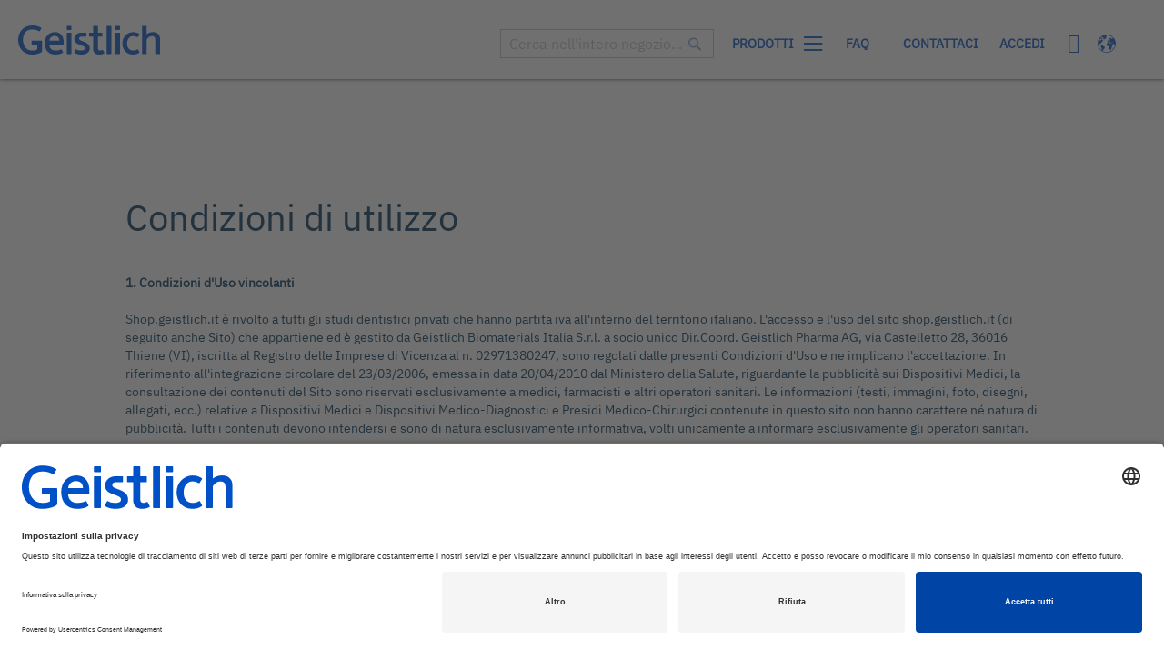

--- FILE ---
content_type: text/html; charset=UTF-8
request_url: https://shop.geistlich.it/it/condizioni-di-utilizzo
body_size: 14489
content:
<!doctype html>
<html lang="it">
    <head >
        <script>
    var LOCALE = 'it\u002DIT';
    var BASE_URL = 'https\u003A\u002F\u002Fshop.geistlich.it\u002Fit\u002F';
    var require = {
        'baseUrl': 'https\u003A\u002F\u002Fshop.geistlich.it\u002Fstatic\u002Fversion1765968857\u002Ffrontend\u002FGeistlich\u002Fitaly\u002Fit_IT'
    };</script>    <link rel="preconnect" href="//app.usercentrics.eu">
    <link rel="preconnect" href="//api.usercentrics.eu">
    <link rel="preload" href="//app.usercentrics.eu/browser-ui/latest/loader.js" as="script">
<script id="usercentrics-cmp" src="https://app.usercentrics.eu/browser-ui/latest/loader.js"  data-settings-id="1Ge17uuMtmmzbF" async></script>        <meta charset="utf-8"/>
<meta name="title" content="Terms of Use"/>
<meta name="description" content="This is the base webshop for Geistlich Pharma"/>
<meta name="robots" content="INDEX,FOLLOW"/>
<meta name="viewport" content="width=device-width, initial-scale=1"/>
<meta name="format-detection" content="telephone=no"/>
<title>Terms of Use</title>
<link  rel="stylesheet" type="text/css"  media="all" href="https://shop.geistlich.it/static/version1765968857/frontend/Geistlich/italy/it_IT/mage/calendar.css" />
<link  rel="stylesheet" type="text/css"  media="all" href="https://shop.geistlich.it/static/version1765968857/frontend/Geistlich/italy/it_IT/css/styles-m.css" />
<link  rel="stylesheet" type="text/css"  media="all" href="https://shop.geistlich.it/static/version1765968857/frontend/Geistlich/italy/it_IT/Amasty_Groupcat/js/fancybox/jquery.fancybox.css" />
<link  rel="stylesheet" type="text/css"  media="all" href="https://shop.geistlich.it/static/version1765968857/frontend/Geistlich/italy/it_IT/Amasty_ShippingBar/css/bar-main.css" />
<link  rel="stylesheet" type="text/css"  media="all" href="https://shop.geistlich.it/static/version1765968857/frontend/Geistlich/italy/it_IT/WeltPixel_OwlCarouselSlider/css/owl.carousel.css" />
<link  rel="stylesheet" type="text/css"  media="all" href="https://shop.geistlich.it/static/version1765968857/frontend/Geistlich/italy/it_IT/Itoris_MultipleWishlists/css/mwishlist.css" />
<link  rel="stylesheet" type="text/css"  media="all" href="https://shop.geistlich.it/static/version1765968857/frontend/Geistlich/italy/it_IT/Magebird_Popup/css/style.css" />
<link  rel="stylesheet" type="text/css"  media="all" href="https://shop.geistlich.it/static/version1765968857/frontend/Geistlich/italy/it_IT/Mageplaza_Core/css/owl.carousel.css" />
<link  rel="stylesheet" type="text/css"  media="all" href="https://shop.geistlich.it/static/version1765968857/frontend/Geistlich/italy/it_IT/Mageplaza_Core/css/owl.theme.css" />
<link  rel="stylesheet" type="text/css"  media="all" href="https://shop.geistlich.it/static/version1765968857/frontend/Geistlich/italy/it_IT/Mageplaza_BannerSlider/css/animate.min.css" />
<link  rel="stylesheet" type="text/css"  media="all" href="https://shop.geistlich.it/static/version1765968857/frontend/Geistlich/italy/it_IT/Mageplaza_BannerSlider/css/bannerslider.css" />
<link  rel="stylesheet" type="text/css"  media="all" href="https://shop.geistlich.it/static/version1765968857/frontend/Geistlich/italy/it_IT/Ves_All/lib/owl.carousel/assets/owl.carousel.css" />
<link  rel="stylesheet" type="text/css"  media="all" href="https://shop.geistlich.it/static/version1765968857/frontend/Geistlich/italy/it_IT/Ves_All/lib/owl.carousel/assets/owl.theme.default.min.css" />
<link  rel="stylesheet" type="text/css"  media="all" href="https://shop.geistlich.it/static/version1765968857/frontend/Geistlich/italy/it_IT/Ves_All/lib/fancybox/jquery.fancybox.css" />
<link  rel="stylesheet" type="text/css"  media="all" href="https://shop.geistlich.it/static/version1765968857/frontend/Geistlich/italy/it_IT/Ves_Testimonial/css/font-awesome.min.css" />
<link  rel="stylesheet" type="text/css"  media="all" href="https://shop.geistlich.it/static/version1765968857/frontend/Geistlich/italy/it_IT/Ves_Testimonial/css/styles.css" />
<link  rel="stylesheet" type="text/css"  media="all" href="https://shop.geistlich.it/static/version1765968857/frontend/Geistlich/italy/it_IT/Ves_Testimonial/css/boostrap.tiny.css" />
<link  rel="stylesheet" type="text/css"  media="all" href="https://shop.geistlich.it/static/version1765968857/frontend/Geistlich/italy/it_IT/css/bootstrap-grid.min.css" />
<link  rel="stylesheet" type="text/css"  media="all" href="https://shop.geistlich.it/static/version1765968857/frontend/Geistlich/italy/it_IT/Anowave_Ec/css/ec.css" />
<link  rel="stylesheet" type="text/css"  media="screen and (min-width: 768px)" href="https://shop.geistlich.it/static/version1765968857/frontend/Geistlich/italy/it_IT/css/styles-l.css" />
<link  rel="stylesheet" type="text/css"  media="print" href="https://shop.geistlich.it/static/version1765968857/frontend/Geistlich/italy/it_IT/css/print.css" />
<script  type="text/javascript"  src="https://shop.geistlich.it/static/version1765968857/frontend/Geistlich/italy/it_IT/requirejs/require.js"></script>
<script  type="text/javascript"  src="https://shop.geistlich.it/static/version1765968857/frontend/Geistlich/italy/it_IT/mage/requirejs/mixins.js"></script>
<script  type="text/javascript"  src="https://shop.geistlich.it/static/version1765968857/frontend/Geistlich/italy/it_IT/requirejs-config.js"></script>
<script  type="text/javascript"  src="https://shop.geistlich.it/static/version1765968857/frontend/Geistlich/italy/it_IT/Anowave_Ec/js/ec.js"></script>
<script  type="text/javascript"  src="https://shop.geistlich.it/static/version1765968857/frontend/Geistlich/italy/it_IT/Itoris_MultipleWishlists/js/mwishlist.js"></script>
<script  type="text/javascript"  src="https://shop.geistlich.it/static/version1765968857/frontend/Geistlich/italy/it_IT/Magebird_Popup/js/main.js"></script>
<script  type="text/javascript"  src="https://shop.geistlich.it/static/version1765968857/frontend/Geistlich/italy/it_IT/Magento_Theme/js/desvg.js"></script>
<link  rel="icon" type="image/x-icon" href="https://shop.geistlich.it/media/favicon/stores/11/favicon.png" />
<link  rel="shortcut icon" type="image/x-icon" href="https://shop.geistlich.it/media/favicon/stores/11/favicon.png" />
<script id="usercentrics-cmp" src=https://app.usercentrics.eu/browser-ui/latest/loader.js data-settings-id="3VbEgeWDi" async></script>            <script type="text/x-magento-init">
        {
            "*": {
                "Magento_PageCache/js/form-key-provider": {
                    "isPaginationCacheEnabled":
                        0                }
            }
        }
    </script>

    </head>
    <body data-container="body"
          data-mage-init='{"loaderAjax": {}, "loader": { "icon": "https://shop.geistlich.it/static/version1765968857/frontend/Geistlich/italy/it_IT/images/loader-2.gif"}}'
        id="html-body" class="cms-condizioni-di-utilizzo cms-page-view page-layout-1column">
        <script type="text/javascript" po_cmp_ignore>
//<![CDATA[
var mbPopupParams = {"storeId":"11","previewId":0,"templateId":0,"popupPageId":7,"filterId":0,"page":"1","rootUrl":"https:\/\/shop.geistlich.it\/it\/","pubDir":"","baseUrl":"https:\/\/shop.geistlich.it\/it\/","doGaTracking":false,"doMousetracking":false,"customParams":""};
//]]>
</script>  
<script type="text/x-magento-init">
    {
        "*": {
            "Magento_PageBuilder/js/widget-initializer": {
                "config": {"[data-content-type=\"slider\"][data-appearance=\"default\"]":{"Magento_PageBuilder\/js\/content-type\/slider\/appearance\/default\/widget":false},"[data-content-type=\"map\"]":{"Magento_PageBuilder\/js\/content-type\/map\/appearance\/default\/widget":false},"[data-content-type=\"row\"]":{"Magento_PageBuilder\/js\/content-type\/row\/appearance\/default\/widget":false},"[data-content-type=\"tabs\"]":{"Magento_PageBuilder\/js\/content-type\/tabs\/appearance\/default\/widget":false},"[data-content-type=\"slide\"]":{"Magento_PageBuilder\/js\/content-type\/slide\/appearance\/default\/widget":{"buttonSelector":".pagebuilder-slide-button","showOverlay":"hover","dataRole":"slide"}},"[data-content-type=\"banner\"]":{"Magento_PageBuilder\/js\/content-type\/banner\/appearance\/default\/widget":{"buttonSelector":".pagebuilder-banner-button","showOverlay":"hover","dataRole":"banner"}},"[data-content-type=\"buttons\"]":{"Magento_PageBuilder\/js\/content-type\/buttons\/appearance\/inline\/widget":false},"[data-content-type=\"products\"][data-appearance=\"carousel\"]":{"Magento_PageBuilder\/js\/content-type\/products\/appearance\/carousel\/widget":false}},
                "breakpoints": {"desktop":{"label":"Desktop","stage":true,"default":true,"class":"desktop-switcher","icon":"Magento_PageBuilder::css\/images\/switcher\/switcher-desktop.svg","conditions":{"min-width":"1024px"},"options":{"products":{"default":{"slidesToShow":"5"}}}},"tablet":{"conditions":{"max-width":"1024px","min-width":"768px"},"options":{"products":{"default":{"slidesToShow":"4"},"continuous":{"slidesToShow":"3"}}}},"mobile":{"label":"Mobile","stage":true,"class":"mobile-switcher","icon":"Magento_PageBuilder::css\/images\/switcher\/switcher-mobile.svg","media":"only screen and (max-width: 768px)","conditions":{"max-width":"768px","min-width":"640px"},"options":{"products":{"default":{"slidesToShow":"3"}}}},"mobile-small":{"conditions":{"max-width":"640px"},"options":{"products":{"default":{"slidesToShow":"2"},"continuous":{"slidesToShow":"1"}}}}}            }
        }
    }
</script>

<div class="cookie-status-message" id="cookie-status">
    The store will not work correctly when cookies are disabled.</div>
<script type="text&#x2F;javascript">document.querySelector("#cookie-status").style.display = "none";</script>
<script type="text/x-magento-init">
    {
        "*": {
            "cookieStatus": {}
        }
    }
</script>

<script type="text/x-magento-init">
    {
        "*": {
            "mage/cookies": {
                "expires": null,
                "path": "\u002Fit\u002F",
                "domain": ".shop.geistlich.it",
                "secure": true,
                "lifetime": "3600"
            }
        }
    }
</script>
    <noscript>
        <div class="message global noscript">
            <div class="content">
                <p>
                    <strong>I JavaScript sembrano essere disabilitati nel tuo browser.</strong>
                    <span>
                        Per una migliore esperienza sul nostro sito, assicurati di attivare i javascript nel tuo browser.                    </span>
                </p>
            </div>
        </div>
    </noscript>

<script>
    window.cookiesConfig = window.cookiesConfig || {};
    window.cookiesConfig.secure = true;
</script><script>    require.config({
        map: {
            '*': {
                wysiwygAdapter: 'mage/adminhtml/wysiwyg/tiny_mce/tinymceAdapter'
            }
        }
    });</script><script>    require.config({
        paths: {
            googleMaps: 'https\u003A\u002F\u002Fmaps.googleapis.com\u002Fmaps\u002Fapi\u002Fjs\u003Fv\u003D3\u0026key\u003D'
        },
        config: {
            'Magento_PageBuilder/js/utils/map': {
                style: '',
            },
            'Magento_PageBuilder/js/content-type/map/preview': {
                apiKey: '',
                apiKeyErrorMessage: 'You\u0020must\u0020provide\u0020a\u0020valid\u0020\u003Ca\u0020href\u003D\u0027https\u003A\u002F\u002Fshop.geistlich.it\u002Fit\u002Fadminhtml\u002Fsystem_config\u002Fedit\u002Fsection\u002Fcms\u002F\u0023cms_pagebuilder\u0027\u0020target\u003D\u0027_blank\u0027\u003EGoogle\u0020Maps\u0020API\u0020key\u003C\u002Fa\u003E\u0020to\u0020use\u0020a\u0020map.'
            },
            'Magento_PageBuilder/js/form/element/map': {
                apiKey: '',
                apiKeyErrorMessage: 'You\u0020must\u0020provide\u0020a\u0020valid\u0020\u003Ca\u0020href\u003D\u0027https\u003A\u002F\u002Fshop.geistlich.it\u002Fit\u002Fadminhtml\u002Fsystem_config\u002Fedit\u002Fsection\u002Fcms\u002F\u0023cms_pagebuilder\u0027\u0020target\u003D\u0027_blank\u0027\u003EGoogle\u0020Maps\u0020API\u0020key\u003C\u002Fa\u003E\u0020to\u0020use\u0020a\u0020map.'
            },
        }
    });</script><script>
    require.config({
        shim: {
            'Magento_PageBuilder/js/utils/map': {
                deps: ['googleMaps']
            }
        }
    });</script><div class="page-wrapper"><header class="page-header"><div class="panel wrapper"><div class="panel header"><a class="action skip contentarea"
   href="#contentarea">
    <span>
        Salta al contenuto    </span>
</a>
<ul class="header links"><style>
    span.my-profile:before{
        content: '\e627';
        font-size: 27px;
        font-family: 'icons-blank-theme';
        top: 6px;
        position: relative;
        padding-right: 4px;
    }
    .customer-welcome .action.switch{
        background: none;
        border: 0;
    }

</style>
<li class="link authorization-link" data-label="o">
    <a href="https://shop.geistlich.it/it/customer/account/login/referer/aHR0cHM6Ly9zaG9wLmdlaXN0bGljaC5pdC9pdC9jb25kaXppb25pLWRpLXV0aWxpenpv/" >
        <span>Accedi</span>
    </a>
</li>
<li><a href="https://shop.geistlich.it/it/customer/account/create/" id="id3DBqVmwJ" >Crea un Account</a></li></ul></div></div><div class="header content"><span data-action="toggle-nav" class="action nav-toggle"><span>Toggle Nav</span></span>
<a
    class="logo"
    href="https://shop.geistlich.it/it/"
    title="Geistlich"
    aria-label="store logo">
    <img src="https://shop.geistlich.it/static/version1765968857/frontend/Geistlich/italy/it_IT/images/logo.svg"
         title="Geistlich"
         alt="Geistlich"
            width="156"            height="65"    />
</a>

<div data-block="minicart" class="minicart-wrapper">
    <a class="action showcart" href="https://shop.geistlich.it/it/checkout/cart/"
       data-bind="scope: 'minicart_content'">
        <span class="text">Carrello</span>
        <span class="counter qty empty"
              data-bind="css: { empty: !!getCartParam('summary_count') == false && !isLoading() },
               blockLoader: isLoading">
            <span class="counter-number">
                <!-- ko if: getCartParam('summary_count') -->
                <!-- ko text: getCartParam('summary_count').toLocaleString(window.LOCALE) --><!-- /ko -->
                <!-- /ko -->
            </span>
            <span class="counter-label">
            <!-- ko if: getCartParam('summary_count') -->
                <!-- ko text: getCartParam('summary_count').toLocaleString(window.LOCALE) --><!-- /ko -->
                <!-- ko i18n: 'items' --><!-- /ko -->
            <!-- /ko -->
            </span>
        </span>
    </a>
            <div class="block block-minicart"
             data-role="dropdownDialog"
             data-mage-init='{"dropdownDialog":{
                "appendTo":"[data-block=minicart]",
                "triggerTarget":".showcart",
                "timeout": "2000",
                "closeOnMouseLeave": false,
                "closeOnEscape": true,
                "triggerClass":"active",
                "parentClass":"active",
                "buttons":[]}}'>
            <div id="minicart-content-wrapper" data-bind="scope: 'minicart_content'">
                <!-- ko template: getTemplate() --><!-- /ko -->
            </div>
                    </div>
        <script>window.checkout = {"shoppingCartUrl":"https:\/\/shop.geistlich.it\/it\/checkout\/cart\/","checkoutUrl":"https:\/\/shop.geistlich.it\/it\/checkout\/","updateItemQtyUrl":"https:\/\/shop.geistlich.it\/it\/checkout\/sidebar\/updateItemQty\/","removeItemUrl":"https:\/\/shop.geistlich.it\/it\/checkout\/sidebar\/removeItem\/","imageTemplate":"Magento_Catalog\/product\/image_with_borders","baseUrl":"https:\/\/shop.geistlich.it\/it\/","minicartMaxItemsVisible":5,"websiteId":"9","maxItemsToDisplay":10,"storeId":["11","11"],"storeGroupId":"9","agreementIds":["5"],"customerLoginUrl":"https:\/\/shop.geistlich.it\/it\/customer\/account\/login\/referer\/aHR0cHM6Ly9zaG9wLmdlaXN0bGljaC5pdC9pdC9jb25kaXppb25pLWRpLXV0aWxpenpv\/","isRedirectRequired":false,"autocomplete":"off","customAddressAttributes":{"mobile_phone_number":["mobile_phone_number","mobile_phone_number","mobile_phone_number"],"pec":["pec","pec","pec"],"code_recipient":["code_recipient","code_recipient","code_recipient"],"municipality_hamlet":["municipality_hamlet","municipality_hamlet","municipality_hamlet"],"taxcode":["taxcode","taxcode","taxcode"]},"captcha":{"user_login":{"isCaseSensitive":false,"imageHeight":50,"imageSrc":"","refreshUrl":"https:\/\/shop.geistlich.it\/it\/captcha\/refresh\/","isRequired":false,"timestamp":1768975501}}}</script>    <script type="text/x-magento-init">
    {
        "[data-block='minicart']": {
            "Magento_Ui/js/core/app": {"components":{"minicart_content":{"children":{"subtotal.container":{"children":{"subtotal":{"children":{"subtotal.totals":{"config":{"display_cart_subtotal_incl_tax":0,"display_cart_subtotal_excl_tax":1,"template":"Magento_Tax\/checkout\/minicart\/subtotal\/totals"},"children":{"subtotal.totals.msrp":{"component":"Magento_Msrp\/js\/view\/checkout\/minicart\/subtotal\/totals","config":{"displayArea":"minicart-subtotal-hidden","template":"Magento_Msrp\/checkout\/minicart\/subtotal\/totals"}}},"component":"Magento_Tax\/js\/view\/checkout\/minicart\/subtotal\/totals"}},"component":"uiComponent","config":{"template":"Magento_Checkout\/minicart\/subtotal"}}},"component":"uiComponent","config":{"displayArea":"subtotalContainer"}},"item.renderer":{"component":"Magento_Checkout\/js\/view\/cart-item-renderer","config":{"displayArea":"defaultRenderer","template":"Magento_Checkout\/minicart\/item\/default"},"children":{"item.image":{"component":"Magento_Catalog\/js\/view\/image","config":{"template":"Magento_Catalog\/product\/image","displayArea":"itemImage"}},"checkout.cart.item.price.sidebar":{"component":"uiComponent","config":{"template":"Magento_Checkout\/minicart\/item\/price","displayArea":"priceSidebar"}}}},"extra_info":{"component":"uiComponent","config":{"displayArea":"extraInfo"}},"promotion":{"component":"uiComponent","config":{"displayArea":"promotion"},"children":{"customweb_external_checkout_widgets":{"component":"Customweb_Base\/js\/view\/checkout\/minicart\/external_checkout_widgets","config":{"template":"Customweb_Base\/checkout\/minicart\/external_checkout_widgets"}}}}},"config":{"itemRenderer":{"default":"defaultRenderer","simple":"defaultRenderer","virtual":"defaultRenderer"},"template":"Magento_Checkout\/minicart\/content"},"component":"Magento_Checkout\/js\/view\/minicart"}},"types":[]}        },
        "*": {
            "Magento_Ui/js/block-loader": "https\u003A\u002F\u002Fshop.geistlich.it\u002Fstatic\u002Fversion1765968857\u002Ffrontend\u002FGeistlich\u002Fitaly\u002Fit_IT\u002Fimages\u002Floader\u002D1.gif"
        }
    }
    </script>
</div>
<div class="switcher language switcher-language external" data-ui-id="language-switcher" id="switcher-language">
    <strong class="label switcher-label"><span>Lingua</span></strong>
    <div class="actions dropdown options switcher-options">
        <div class="action toggle switcher-trigger"
             id="switcher-language-trigger"
             data-mage-init='{"dropdown":{}}'
             data-toggle="dropdown"
             data-trigger-keypress-button="true">
            <strong class="view">
                <img class="changer-icon svg" src="https://shop.geistlich.it/static/version1765968857/frontend/Geistlich/italy/it_IT/GeistlichPharma_WebsiteChanger/img/icon_weltkugel.svg"/>
            </strong>
        </div>
        <ul class="dropdown switcher-dropdown"
            data-target="dropdown">
                            <li class="view-australia switcher-option australia">
                    <a href="https://shop.geistlich.com.au">
                        Australia                    </a>
                </li>
                            <li class="view-brazil switcher-option brazil">
                    <a href="https://shop.geistlich.com.br">
                        Brazil                    </a>
                </li>
                            <li class="view-france switcher-option france">
                    <a href="https://shop.geistlich.fr">
                        France                    </a>
                </li>
                            <li class="view-germany switcher-option germany">
                    <a href="https://shop.geistlich.de">
                        Germany                    </a>
                </li>
                            <li class="view-italy switcher-option italy">
                    <a href="https://shop.geistlich.it">
                        Italy                    </a>
                </li>
                            <li class="view-japan switcher-option japan">
                    <a href="https://shop.geistlich.co.jp">
                        Japan                    </a>
                </li>
                            <li class="view-new_zealand switcher-option new_zealand">
                    <a href="https://shop.geistlich.com.au/nz/">
                        New Zealand                    </a>
                </li>
                            <li class="view-uk switcher-option uk">
                    <a href="https://shop.geistlich.co.uk">
                        United Kingdom                    </a>
                </li>
                            <li class="view-usa switcher-option usa">
                    <a href="https://shop.geistlich-na.com">
                        USA                    </a>
                </li>
                    </ul>
    </div>
</div>
</div><div data-bind="scope: 'amasty-shipbar-top'">
    <!-- ko template: getTemplate() --><!-- /ko -->
    <script type="text/x-magento-init">
        {
            "*": {
                "Magento_Ui/js/core/app": {"components":{"amasty-shipbar-top":{"component":"Amasty_ShippingBar\/js\/bar","currencySymbol":"\u20ac"}}}            }
        }
    </script>
</div>
</header>    <div class="sections nav-sections">
                
<style>

    @media screen and (min-width:769px) and (max-width:1025px) and (orientation : landscape){
        .block-search .control{
            width: 46vh !important;
        }
    }

</style>



<script>
    require(['jquery', 'jquery/ui'], function($){
        $(document).ready( function() {
            var width = $(window).width();
            if(width >= 769 && width <= 1025) {
                $("#search").hide();
                updateSearch();
            }
            $(window).resize(function() {
                updateSearch();
            });
        });

        function updateSearch(){
            var width = $(window).width();
            if(width >= 769 && width <= 1025){
                $("form.minisearch .control").click(function() {
                    $(".block-search").css("width","auto");
                    $("#search").show();
                    $("#search").css("display","inline-table");
                });
            }
        }
    });
</script>
<div class="block block-search">
    <div class="block block-title"><strong>Cerca</strong></div>
    <div class="block block-content">
        <form class="form minisearch" id="search_mini_form" action="https://shop.geistlich.it/it/catalogsearch/result/" method="get">
            <div class="field search">
                <label class="label" for="search" data-role="minisearch-label">
                    <span>Cerca</span>
                </label>
                <div class="control">
                    <input id="search"
                           data-mage-init='{"quickSearch":{
                                "formSelector":"#search_mini_form",
                                "url":"https://shop.geistlich.it/it/search/ajax/suggest/",
                                "destinationSelector":"#search_autocomplete"}
                           }'
                           type="text"
                           name="q"
                           value=""
                           placeholder="Cerca nell'intero negozio..."
                           class="input-text"
                           maxlength="128"
                           role="combobox"
                           aria-haspopup="false"
                           aria-autocomplete="both"
                           autocomplete="off"/>
                    <div id="search_autocomplete" class="search-autocomplete"></div>
                    <div class="nested">
    <a class="action advanced" href="https://shop.geistlich.it/it/catalogsearch/advanced/" data-action="advanced-search">
        Ricerca avanzata    </a>
</div>
                </div>
            </div>
            <div class="actions">
                <button type="submit"
                        title="Cerca"
                        class="action search"
                        id="search-btn"
                        aria-label="Search"
                >
                    <span>Cerca</span>
                </button>
            </div>
        </form>
    </div>
</div>
<script type="text/javascript">

    require([
        'jquery',
        'menu',
    ], function ($) {
        $(document).ready(function (){
            if ($(".block-search").hasClass( "ui-menu-item" )) {
                $(".block-search").removeClass('ui-menu-item');
            }
        });
    });

</script>
                <div class="section-items nav-sections-items"
             data-mage-init='&#x7B;&quot;tabs&quot;&#x3A;&#x7B;&quot;openedState&quot;&#x3A;&quot;active&quot;&#x7D;&#x7D;'>
                                            <div class="section-item-title nav-sections-item-title"
                     data-role="collapsible">
                    <a class="nav-sections-item-switch"
                       data-toggle="switch" href="#store.menu">
                        Menu                    </a>
                </div>
                <div class="section-item-content nav-sections-item-content"
                     id="store.menu"
                     data-role="content">
                    
<nav class="navigation" data-action="navigation">
    <ul data-mage-init='{"menu":{"responsive":true, "expanded":true, "position":{"my":"left top","at":"left bottom"}}}'>
        <li  class="level0 nav-1 category-item first level-top parent"><a href="https://shop.geistlich.it/it/catalog/category/view/s/prodotti/id/4/"  class="level-top" ><span>Prodotti</span></a><ul class="level0 submenu"><li  class="level1 nav-1-1 category-item first"><a href="https://shop.geistlich.it/it/all-products/sostituti-ossei.html" ><span>Sostituti ossei</span></a></li><li  class="level1 nav-1-2 category-item"><a href="https://shop.geistlich.it/it/all-products/membrane-riassorbibili.html" ><span>Membrane riassorbibili</span></a></li><li  class="level1 nav-1-3 category-item"><a href="https://shop.geistlich.it/it/all-products/matrici.html" ><span>Matrici</span></a></li><li  class="level1 nav-1-4 category-item"><a href="https://shop.geistlich.it/it/all-products/prodotti-combinati.html" ><span>Prodotti combinati</span></a></li><li  class="level1 nav-1-5 category-item"><a href="https://shop.geistlich.it/it/all-products/biologics.html" ><span>Biologics</span></a></li><li  class="level1 nav-1-6 category-item"><a href="https://shop.geistlich.it/it/all-products/apribocca-panorama.html" ><span>Retrattore Panorama</span></a></li><li  class="level1 nav-1-7 category-item"><a href="https://shop.geistlich.it/it/all-products/prebiomics-implant-test.html" ><span>Prebiomics Implant Test</span></a></li><li  class="level1 nav-1-8 category-item"><a href="https://shop.geistlich.it/it/all-products/cura-delle-tasche-parodontali.html" ><span>Cura delle tasche parodontali</span></a></li><li  class="level1 nav-1-9 category-item"><a href="https://shop.geistlich.it/it/all-products/scraper.html" ><span>Scraper</span></a></li><li  class="level1 nav-1-10 category-item"><a href="https://shop.geistlich.it/it/all-products/fissaggio-di-membrane.html" ><span>Fissaggio di membrane</span></a></li><li  class="level1 nav-1-11 category-item"><a href="https://shop.geistlich.it/it/all-products/fissaggio-di-griglie.html" ><span>Fissaggio di griglie</span></a></li><li  class="level1 nav-1-12 category-item last"><a href="https://shop.geistlich.it/it/all-products/promozioni.html" ><span>Promozioni</span></a></li></ul></li><li  class="level0 nav-2 last level-top"><a href="https://shop.geistlich.it/it/knowledge-base/"  class="level-top" ><span>FAQ</span></a></li>        <li class="level0 level-top"><a href="https://shop.geistlich.it/it/contact/" class="level-top" >Contattaci</a></li>    </ul>
</nav>
                </div>
                                            <div class="section-item-title nav-sections-item-title"
                     data-role="collapsible">
                    <a class="nav-sections-item-switch"
                       data-toggle="switch" href="#store.links">
                        Account                    </a>
                </div>
                <div class="section-item-content nav-sections-item-content"
                     id="store.links"
                     data-role="content">
                    <!-- Account links -->                </div>
                                                </div>
    </div>
<main id="maincontent" class="page-main"><a id="contentarea" tabindex="-1"></a>
<div class="page messages"><div data-placeholder="messages"></div>
<div data-bind="scope: 'messages'">
    <div data-bind="visible: isVisible()">
        <div role="alert" data-bind="foreach: { data: cookieMessages, as: 'message' }" class="messages">
            <div data-bind="attr: {
            class: 'bounceInDown animated message-' + message.type + ' ' + message.type + ' message',
            'data-ui-id': 'message-' + message.type
        }">
                <div class="text"><span data-bind="html: message.text"></span></div>
                <div class="close" style="display: none;" data-bind="visible: true"><i class="fa fa-times" aria-hidden="true"></i></div>
            </div>
        </div>
        <div role="alert" data-bind="foreach: { data: messages().messages, as: 'message' }" class="messages">
            <div data-bind="attr: {
            class: 'bounceInDown animated message-' + message.type + ' ' + message.type + ' message',
            'data-ui-id': 'message-' + message.type
        }">
                <div class="text"><span data-bind="html: message.text"></span></div>
               <!-- <div class="close" style="display: none;" data-bind="visible: true"><i class="fa fa-times" aria-hidden="true"></i></div>-->
            </div>
        </div>
    </div>
</div>
<script type="text/x-magento-init">
  {
    "*": {
        "Magento_Ui/js/core/app": {
            "components": {
                    "messages": {
                        "component": "Magento_Theme/js/view/messages"
                    }
                }
            }
        }
  }
</script>
</div><div class="columns"><div class="column main"><input name="form_key" type="hidden" value="JwU4uDbe66f93xcv" /><div id="authenticationPopup" data-bind="scope:'authenticationPopup', style: {display: 'none'}">
        <script>window.authenticationPopup = {"autocomplete":"off","customerRegisterUrl":"https:\/\/shop.geistlich.it\/it\/customer\/account\/create\/","customerForgotPasswordUrl":"https:\/\/shop.geistlich.it\/it\/customer\/account\/forgotpassword\/","baseUrl":"https:\/\/shop.geistlich.it\/it\/","customerLoginUrl":"https:\/\/shop.geistlich.it\/it\/customer\/ajax\/login\/"}</script>    <!-- ko template: getTemplate() --><!-- /ko -->
        <script type="text/x-magento-init">
        {
            "#authenticationPopup": {
                "Magento_Ui/js/core/app": {"components":{"authenticationPopup":{"component":"Magento_Customer\/js\/view\/authentication-popup","children":{"messages":{"component":"Magento_Ui\/js\/view\/messages","displayArea":"messages"},"captcha":{"component":"Magento_Captcha\/js\/view\/checkout\/loginCaptcha","displayArea":"additional-login-form-fields","formId":"user_login","configSource":"checkout"},"recaptcha":{"component":"Magento_ReCaptchaFrontendUi\/js\/reCaptcha","displayArea":"additional-login-form-fields","reCaptchaId":"recaptcha-popup-login","settings":{"rendering":{"sitekey":"6LeLvmYgAAAAANqRD6T73NbUVd8VYDisOBFGWxDl","badge":"bottomright","size":"invisible","theme":"light","hl":"it"},"invisible":true}}}}}}            },
            "*": {
                "Magento_Ui/js/block-loader": "https\u003A\u002F\u002Fshop.geistlich.it\u002Fstatic\u002Fversion1765968857\u002Ffrontend\u002FGeistlich\u002Fitaly\u002Fit_IT\u002Fimages\u002Floader\u002D1.gif"
                            }
        }
    </script>
</div>
<script type="text/x-magento-init">
    {
        "*": {
            "Magento_Customer/js/section-config": {
                "sections": {"stores\/store\/switch":["*"],"stores\/store\/switchrequest":["*"],"directory\/currency\/switch":["*"],"*":["messages","customweb_external_checkout_widgets"],"customer\/account\/logout":["*","recently_viewed_product","recently_compared_product","persistent"],"customer\/account\/loginpost":["*"],"customer\/account\/createpost":["*"],"customer\/account\/editpost":["*"],"customer\/ajax\/login":["checkout-data","cart","captcha"],"catalog\/product_compare\/add":["compare-products"],"catalog\/product_compare\/remove":["compare-products"],"catalog\/product_compare\/clear":["compare-products"],"sales\/guest\/reorder":["cart","ammessages"],"sales\/order\/reorder":["cart","ammessages"],"checkout\/cart\/add":["cart","directory-data","ammessages"],"checkout\/cart\/delete":["cart","ammessages"],"checkout\/cart\/updatepost":["cart","ammessages"],"checkout\/cart\/updateitemoptions":["cart","ammessages"],"checkout\/cart\/couponpost":["cart","ammessages"],"checkout\/cart\/estimatepost":["cart","ammessages"],"checkout\/cart\/estimateupdatepost":["cart","ammessages"],"checkout\/onepage\/saveorder":["cart","checkout-data","last-ordered-items","amasty-checkout-data","ammessages"],"checkout\/sidebar\/removeitem":["cart","ammessages"],"checkout\/sidebar\/updateitemqty":["cart","ammessages"],"rest\/*\/v1\/carts\/*\/payment-information":["cart","last-ordered-items","captcha","instant-purchase","amasty-checkout-data","ammessages"],"rest\/*\/v1\/guest-carts\/*\/payment-information":["cart","captcha","amasty-checkout-data","ammessages"],"rest\/*\/v1\/guest-carts\/*\/selected-payment-method":["cart","checkout-data","ammessages"],"rest\/*\/v1\/carts\/*\/selected-payment-method":["cart","checkout-data","instant-purchase","ammessages"],"customer\/address\/*":["instant-purchase"],"customer\/account\/*":["instant-purchase"],"vault\/cards\/deleteaction":["instant-purchase"],"multishipping\/checkout\/overviewpost":["cart","ammessages"],"paypal\/express\/placeorder":["cart","checkout-data","amasty-checkout-data","ammessages"],"paypal\/payflowexpress\/placeorder":["cart","checkout-data","amasty-checkout-data","ammessages"],"paypal\/express\/onauthorization":["cart","checkout-data","ammessages"],"persistent\/index\/unsetcookie":["persistent"],"review\/product\/post":["review"],"wishlist\/index\/add":["wishlist"],"wishlist\/index\/remove":["wishlist"],"wishlist\/index\/updateitemoptions":["wishlist"],"wishlist\/index\/update":["wishlist","cart"],"wishlist\/index\/cart":["wishlist","cart"],"wishlist\/index\/fromcart":["wishlist","cart"],"wishlist\/index\/allcart":["wishlist","cart"],"wishlist\/shared\/allcart":["wishlist","cart"],"wishlist\/shared\/cart":["cart"],"faq\/index\/save":["faq"],"amasty_promo\/cart\/add":["cart","ammessages"],"braintree\/paypal\/placeorder":["ammessages","cart","checkout-data"],"authorizenet\/directpost_payment\/place":["ammessages"],"lloydscardnetcw\/endpoint\/index":["cart"],"mwishlist\/ajax\/allfromcart":["wishlist","cart"],"mwishlist\/ajax\/addproduct":["wishlist"],"mwishlist\/ajax\/copyitems":["wishlist"],"mwishlist\/ajax\/moveitems":["wishlist"],"mwishlist\/ajax\/removeitems":["wishlist"],"braintree\/googlepay\/placeorder":["cart","checkout-data"]},
                "clientSideSections": ["checkout-data","cart-data","faq_product","amasty-checkout-data"],
                "baseUrls": ["https:\/\/shop.geistlich.it\/it\/"],
                "sectionNames": ["messages","customer","compare-products","last-ordered-items","cart","directory-data","captcha","instant-purchase","loggedAsCustomer","persistent","review","wishlist","faq","ammessages","customweb_external_checkout_widgets","recently_viewed_product","recently_compared_product","product_data_storage","paypal-billing-agreement"]            }
        }
    }
</script>
<script type="text/x-magento-init">
    {
        "*": {
            "Magento_Customer/js/customer-data": {
                "sectionLoadUrl": "https\u003A\u002F\u002Fshop.geistlich.it\u002Fit\u002Fcustomer\u002Fsection\u002Fload\u002F",
                "expirableSectionLifetime": 60,
                "expirableSectionNames": ["cart","persistent"],
                "cookieLifeTime": "3600",
                "updateSessionUrl": "https\u003A\u002F\u002Fshop.geistlich.it\u002Fit\u002Fcustomer\u002Faccount\u002FupdateSession\u002F"
            }
        }
    }
</script>
<script type="text/x-magento-init">
    {
        "*": {
            "Magento_Customer/js/invalidation-processor": {
                "invalidationRules": {
                    "website-rule": {
                        "Magento_Customer/js/invalidation-rules/website-rule": {
                            "scopeConfig": {
                                "websiteId": "9"
                            }
                        }
                    }
                }
            }
        }
    }
</script>
<script type="text/x-magento-init">
    {
        "body": {
            "pageCache": {"url":"https:\/\/shop.geistlich.it\/it\/page_cache\/block\/render\/page_id\/40\/","handles":["default","cms_page_view","cms_page_view_id_condizioni-di-utilizzo","default_store_11","default_store_it_it","default_group_9","default_group_it","default_website_9","default_website_it","cms_page_view_store_11","cms_page_view_store_it_it","cms_page_view_group_9","cms_page_view_group_it","cms_page_view_website_9","cms_page_view_website_it"],"originalRequest":{"route":"cms","controller":"page","action":"view","uri":"\/it\/condizioni-di-utilizzo"},"versionCookieName":"private_content_version"}        }
    }
</script>
<span data-mage-init='{"emailCapture": {"url": "https://shop.geistlich.it/it/event/action/capture/"}}'></span>
<div data-content-type="html" data-appearance="default" data-element="main" data-decoded="true"><div class="widget block block-static-block">
    <div data-content-type="html" data-appearance="default" data-element="main" data-decoded="true"><div class="col-sm-10 col-sm-offset-1">
<h1>Condizioni di utilizzo</h1>
<p></p>
<p><strong>1. Condizioni d'Uso vincolanti</strong><br> <br> <span>Shop.geistlich.it è rivolto a tutti gli studi dentistici privati che hanno partita iva all'interno del territorio italiano. </span>L'accesso e l'uso del sito shop.geistlich.it (di seguito anche Sito) che appartiene ed è gestito da Geistlich Biomaterials Italia S.r.l. a socio unico Dir.Coord. Geistlich Pharma AG, via Castelletto 28, 36016 Thiene (VI), iscritta al Registro delle Imprese di Vicenza al n. 02971380247, sono regolati dalle presenti Condizioni d'Uso e ne implicano l'accettazione. In riferimento all'integrazione circolare del 23/03/2006, emessa in data 20/04/2010 dal Ministero della Salute, riguardante la pubblicità sui Dispositivi Medici, la consultazione dei contenuti del Sito sono riservati esclusivamente a medici, farmacisti e altri operatori sanitari. Le informazioni (testi, immagini, foto, disegni, allegati, ecc.) relative a Dispositivi Medici e Dispositivi Medico-Diagnostici e Presidi Medico-Chirurgici contenute in questo sito non hanno carattere né natura di pubblicità. Tutti i contenuti devono intendersi e sono di natura esclusivamente informativa, volti unicamente a informare esclusivamente gli operatori sanitari.<br> <br> <strong>2. Diritti di proprietà intellettuale</strong><br> <br> I contenuti di shop.geistlich.it, quali, a titolo esemplificativo, le opere, le immagini, le fotografie, i contenuti multimediali, gli slogan, le promozioni, le news, i documenti, i disegni, le figure, i loghi ed ogni altro materiale, in qualsiasi formato, pubblicato su shop.geistlich.it, compresi i menu, le pagine web, la grafica, i colori, gli schemi, gli strumenti, i caratteri ed il design del Sito, i diagrammi, il layouts, e il software che fanno parte di shop.geistlich.it, sono protetti dal diritto d'autore o copyright e da ogni altro diritto di proprietà intellettuale o nella disponibilità di Geistlich Biomaterials Italia e degli altri titolari dei diritti. È vietata la riproduzione, in tutto o in parte, in qualsiasi forma, di shop.geistlich.it dei suoi contenuti, senza il consenso espresso in forma scritta di Geistlich Biomaterials Italia S.r.l. L'utente è dunque unicamente autorizzato a visualizzare il Sito ed i suoi contenuti e a compiere tutti quegli altri atti di riproduzione temporanei, privi di rilievo economico proprio, che sono considerati transitori o accessori, parte integrante ed essenziale della stessa visualizzazione di shop.geistlich.it e dei suoi contenuti e tutte le altre operazioni di navigazione sul Sito che siano eseguite solo per un uso legittimo di shop.geistlich.it e dei suoi contenuti.<br> <br> <strong>3. Limitazione di responsabilità</strong><br> <br> 3.1 Geistlich Biomaterials Italia S.r.l. ha adottato ogni utile precauzione al fine di assicurare ai propri utenti che i contenuti di shop.geistlich.it siano accurati e non contengano informazioni non corrette o non aggiornate, rispetto alla data della loro pubblicazione all'interno del Sito e, per quanto possibile, anche successivamente. Tuttavia Geistlich Biomaterials Italia S.r.l. non assume nei confronti degli utenti alcuna responsabilità circa l'accuratezza e la completezza dei contenuti pubblicati da Geistlich Biomaterials Italia S.r.l. nel Sito, fatta salva la propria responsabilità per dolo e colpa grave e salvo quanto diversamente previsto dalla legge.<br> <br> 3.2. Lei sarà l'unico ed il solo responsabile per l'uso di shop.geistlich.it e dei suoi contenuti. Geistlich Biomaterials Italia S.r.l. non potrà essere considerata responsabile dell'uso non conforme alle norme di legge vigenti, del Sito e dei contenuti da parte di ciascuno dei propri utenti, salva responsabilità per dolo e colpa grave.<br> <br> 3.3. Geistlich Biomaterials Italia S.r.l.non può garantire ai propri utenti che il Sito operi con continuità, senza interruzioni ed in assenza di errori o di malfunzionamenti dovuti al collegamento ad Internet. Geistlich Biomaterials Italia S.r.l.cercherà di fare tutto il possibile per assicurare un accesso continuo al proprio Sito, la natura dinamica di Internet e dei suoi contenuti, potrebbe non consentire a shop.geistlich.it di operare senza sospensioni, interruzioni o discontinuità dovuti alla necessità di operare aggiornamenti del Sito o a causa di guasti della connessione ad Internet.<br> <br> 3.4. Coloro che accedono al Sito hanno l'onere di dotarsi di idonee protezioni antivirus e firewall, e sollevano Geistlich Biomaterials Italia S.r.l. da ogni responsabilità per eventuali danni derivanti da virus. Essi sollevano altresì Geistlich Biomaterials Italia S.r.l. da ogni responsabilità derivanti da file danneggiati, errori, omissioni, interruzioni del servizio, cancellazioni dei contenuti, problemi connessi alla rete, ai provider o a collegamenti telefonici e/o telematici, ad accessi non autorizzati, ad alterazioni di dati, al mancato e/o difettoso funzionamento delle apparecchiature elettroniche dell'utente stesso.<br> <br> 3.5. Lei è il solo ed unico responsabile della custodia e delle credenziali che consentono di accedere ai servizi riservati eventualmente disponibili sul Sito, nonché di ogni conseguenza dannosa o pregiudizio che dovesse derivare a carico di Geistlich Biomaterials Italia S.r.l. ovvero di terzi a seguito del non corretto utilizzo, dello smarrimento, e sottrazione di tali credenziali. Geistlich Biomaterials Italia S.r.l. consiglia di non rivelare a terzi le proprie credenziali d'accesso (username e password). Se decide di fornire l' ID utente (username), la password o altre <br> informazioni a terzi, l’utente sarà responsabile per tutti gli atti compiuti con l'utilizzo degli stessi. Se per qualsiasi  ragione la password risulta compromessa, è consigliabile di cambiarla immediatamente. <br> <br> <strong>4. Accesso, controllo e modifica dei dati personali </strong><br> <br> Dopo la registrazione, è possibile controllare e modificare le informazioni fornite durante la stessa, limitatamente a: <br>- Indirizzo e-mail<br> - Password <br> - Indirizzi di Spedizione <br> Per tutte le altre informazioni, quali dati societari, numeri di telefono etc si prega di contattare tempestivamente la Geistlich Biomaterials Itala S.r.l. <br> Preghiamo gli utenti di aggiornare le informazioni tempestivamente in caso di variazioni.<br> <br> <strong>5. Links ad altri siti web</strong><br> <br> Questo Sito potrebbe contenere collegamenti ipertestuali (i "link") ad altri siti web che non hanno nessun collegamento con shop.geistlich.it o con Geistlich Biomaterials Italia S.r.l. <br> Geistlich Biomaterials Italia S.r.l. non controlla né compie operazioni di monitoraggio di tali siti web e dei loro contenuti e non potrà pertanto essere ritenuta responsabile dei contenuti di questi siti e delle regole da questi adottate anche con riguardo alla Sua privacy e al trattamento dei Suoi dati personali durante le Sue operazioni di navigazione.<br> <br> <strong>6. Privacy</strong><br> <br> Per informazioni sulle modalità e le finalità con cui sono raccolti ed utilizzati i Suoi dati, La preghiamo di leggere attentamente l'informativa relativa al trattamento dei suoi dati personali pubblicata in questo <a href="https://www.geistlich.it/it/footer-navigation/privacy/privacy/">Sito</a>.<br> <br> <strong>7. Modifiche e aggiornamenti</strong><br> <br> Geistlich Biomaterials Italia S.r.l. potrà modificare o semplicemente aggiornare, in tutto o in parte, queste Condizioni d'Uso. Le modifiche e gli aggiornamenti delle Condizioni d'Uso saranno vincolanti non appena pubblicati in questa stessa sezione del Sito. La preghiamo pertanto di accedere con regolarità a questa sezione per verificare la pubblicazione delle più recenti e aggiornate Condizioni d'Uso di shop.geistlich.it.<br> <br> <strong>8. Legge applicabile</strong><br> <br> Queste Condizioni d'Uso sono regolate dalla legge italiana. Per ogni controversia è competente il Foro Giudiziale di Vicenza.<br> <br> <strong>9. Informazioni ulteriori</strong><br> <br> Per qualsiasi ulteriore informazione potrà rivolgersi a Geistlich Biomaterials Italia tramite e-mail all'indirizzo <a href="mailto:info@geistlich.it">info@geistlich.it </a></p>
<p></p>
<br><br>
</div></div></div>
</div>
    <form class="amhideprice-form" id="amgroupcat-form" action="" method="post" style="display: none;">
        <input name="form_key" type="hidden" value="" />
        <input name="product_id" type="hidden" value="" />
        <fieldset class="fieldset">
            <legend class="legend amhideprice-form-ledend">
                <span>Get a Quote for</span>
                <span style="font-weight: bolder;" class="product-name"></span>
            </legend>
            <br>
                        <div class="amhideprice-fields-container">
                <div class="field required">
                    <label for="amgroupcat-name" class="label">
                        <span>Nome cliente</span>
                    </label>
                    <div class="control">
                        <input type="text" name="name" class="input-text"
                               id="amgroupcat-name"
                               data-validate="{required:true}">
                    </div>
                </div>
                <div class="field required">
                    <label for="amgroupcat-email" class="label"
                        <span>Email cliente</span>
                    </label>
                    <div class="control">
                        <input type="email"
                               name="email"
                               autocomplete="email"
                               id="amgroupcat-email"
                               value="" class="input-text"
                               data-validate="{required:true, 'validate-email':true}"
                               aria-required="true">
                    </div>
                </div>
                <div class="field required">
                    <label for="amgroupcat-phone" class="label">
                        <span>Telefono</span>
                    </label>
                    <div class="control">
                        <input type="text" name="phone" id="amgroupcat-phone" class="input-text "
                               data-validate="{required:true}">
                    </div>
                </div>
                <div class="field">
                    <label for="amgroupcat-comment" class="label">
                        <span>Commento</span>
                    </label>
                    <div class="control">
                        <textarea title="Commento"
                                  type="textarea"
                                  id="amgroupcat-comment"
                                  name="comment" class="input-text"
                                  data-validate="{'validate-no-html-tags':true}"></textarea>
                    </div>
                </div>
                <div class="actions-toolbar">
                    <div class="primary">
                        <button type="submit" class="action submit primary"
                                title="Invia">
                            <span>Invia</span>
                        </button>
                    </div>
                </div>
            </div>
        </fieldset>
    </form>
</div></div></main><p style="
    color: #ffffff;
    font-weight: 900;
    font-size: 1.4rem;
    text-align: center;
    z-index: 999;
    padding: 2rem;
    background: #0050c8;">
</p>
<script>(function(w,d,s,l,i){w[l]=w[l]||[];w[l].push({'gtm.start': new Date().getTime(),event:'gtm.js'}
);var f=d.getElementsByTagName(s)[0],
j=d.createElement(s),dl=l!='dataLayer'?'&l='+l:'';j.async=true;j.src=
'https://www.googletagmanager.com/gtm.js?id='+i+dl;f.parentNode.insertBefore(j,f);
})(window,document,'script','dataLayer','GTM-5JKGLZX');</script><footer class="page-footer"><div class="geistlich-wave wave-footer">
    <img src="https://shop.geistlich.it/static/version1765968857/frontend/Geistlich/italy/it_IT/Magento_Theme/images/wave/wave_5000w.webp" srcset="https://shop.geistlich.it/static/version1765968857/frontend/Geistlich/italy/it_IT/Magento_Theme/images/wave/wave_385w.webp 385w, https://shop.geistlich.it/static/version1765968857/frontend/Geistlich/italy/it_IT/Magento_Theme/images/wave/wave_500w.webp 500w, https://shop.geistlich.it/static/version1765968857/frontend/Geistlich/italy/it_IT/Magento_Theme/images/wave/wave_600w.webp 600w, https://shop.geistlich.it/static/version1765968857/frontend/Geistlich/italy/it_IT/Magento_Theme/images/wave/wave_700w.webp 700w, https://shop.geistlich.it/static/version1765968857/frontend/Geistlich/italy/it_IT/Magento_Theme/images/wave/wave_900w.webp 900w, https://shop.geistlich.it/static/version1765968857/frontend/Geistlich/italy/it_IT/Magento_Theme/images/wave/wave_1024w.webp 1024w, https://shop.geistlich.it/static/version1765968857/frontend/Geistlich/italy/it_IT/Magento_Theme/images/wave/wave_1200w.webp 1200w, https://shop.geistlich.it/static/version1765968857/frontend/Geistlich/italy/it_IT/Magento_Theme/images/wave/wave_1400w.webp 1400w, https://shop.geistlich.it/static/version1765968857/frontend/Geistlich/italy/it_IT/Magento_Theme/images/wave/wave_1800w.webp 1800w, https://shop.geistlich.it/static/version1765968857/frontend/Geistlich/italy/it_IT/Magento_Theme/images/wave/wave_2000w.webp 2000w, https://shop.geistlich.it/static/version1765968857/frontend/Geistlich/italy/it_IT/Magento_Theme/images/wave/wave_5000w.webp 5000w" sizes="100vw" width="5000" height="1600" alt="">
</div>
<div data-bind="scope: 'amasty-shipbar-bottom'">
    <!-- ko template: getTemplate() --><!-- /ko -->
    <script type="text/x-magento-init">
        {
            "*": {
                "Magento_Ui/js/core/app": {"components":{"amasty-shipbar-bottom":{"component":"Amasty_ShippingBar\/js\/bar","currencySymbol":"\u20ac"}}}            }
        }
    </script>
</div>
<div class="footer content"><div class="links" data-content-type="html" data-appearance="default" data-element="main" data-decoded="true"><ul class="footer links">
    <li class="nav item"><a href="/it/condizioni-di-vendita/">Condizioni di vendita e uso</a></li>
    <li class="nav item"><a href="/it/contact/">Contattaci</a></li>
    <li class="nav item"><a href="/it/knowledge-base/">Domande frequenti</a></li>
    <li class="nav item"><a href="https://www.geistlich.it/privacy">Informativa privacy</a></li>
    <li class="nav item"><a href="#" onClick="UC_UI.showSecondLayer();return false;">Impostazioni sulla privacy</a></li>
    <li class="nav item"><a href="/it/payment-terms/">Modalità di pagamento</a></li>
    <li class="nav item"><a href="/it/shipment-terms/">Modalità di spedizione</a></li>
    <li class="nav item"><a href="/it/condizioni-di-utilizzo/">Condizioni di utilizzo del sito</a></li>
</ul></div><ul class="footer links">
            <li class="nav item">
                                                            <span class="store-info-item-value"> Geistlich Biomaterials Italia S.r.l. a Socio Unico</span>
                                        </li>
            <li class="nav item">
                                                            <span class="store-info-item-value">dir. e coord. Geistlich Pharma AG</span>
                                        </li>
            <li class="nav item">
                                                            <span class="store-info-item-value">Via Castelletto 28</span>
                                        </li>
            <li class="nav item">
                                                            <span class="store-info-item-value">36016</span>
                                                                                    <span class="store-info-item-value">Thiene (VI)</span>
                                        </li>
            <li class="nav item">
                                                <span class="store-info-item-label">Tel.: </span>
                                                        <a class="store-info-item-value"
                                                            href="tel:0445-370890"
                >0445-370890</a>
                                        </li>
            <li class="nav item">
                                                <span class="store-info-item-label">Fax: </span>
                                                        <a class="store-info-item-value"
                                                            href="tel:0445-370433"
                >0445-370433</a>
                                        </li>
            <li class="nav item">
                                                <span class="store-info-item-label">Whatsapp: </span>
                                                        <a class="store-info-item-value"
                                                            href="tel:0445-370890"
                >0445-370890</a>
                                        </li>
            <li class="nav item">
                                                                            <a class="store-info-item-value"
                                                            href="mailto:shop@geistlich.it"
                >shop@geistlich.it</a>
                                        </li>
            <li class="nav item">
                                                            <span class="store-info-item-value">P.IVA - C.F. - REG. IMP. 02971380247</span>
                                        </li>
            <li class="nav item">
                                                            <span class="store-info-item-value">R.E.A. VI 288631</span>
                                        </li>
            <li class="nav item">
                                                            <span class="store-info-item-value">Capitale sociale: €99.000,00 i.v.</span>
                                        </li>
    </ul>
<div class="block newsletter">
    <div class="title"><strong>Newsletter</strong></div>
    <div class="content">
            <div class="actions">
                <a href="https://webs.geistlich.com/geistlichch-awemk/pages/41f1f6ffdcc6ec1180ee0050568b1261.html?PageId=41f1f6ffdcc6ec1180ee0050568b1261&amp;mc_phishing_protection_id=77756-cecro9hbashsnuctkueg"><button class="action subscribe primary"
                        title="Iscriviti"
                        type="submit"
                        aria-label="Subscribe">
                    <span>Iscriviti</span>
                </button></a>
            </div>
    </div>
</div>
<small class="copyright">
    <span></span>
</small>
<div
    class="field-recaptcha"
    id="recaptcha-caa20ac351216e6f76edced1efe7c61fff5f4796-container"
    data-bind="scope:'recaptcha-caa20ac351216e6f76edced1efe7c61fff5f4796'"
>
    <!-- ko template: getTemplate() --><!-- /ko -->
</div>

<script>
    require(['jquery', 'domReady!'], function ($) {
        $('#recaptcha-caa20ac351216e6f76edced1efe7c61fff5f4796-container')
            .appendTo('#newsletter-validate-detail');
    });
</script>

<script type="text/x-magento-init">
{
    "#recaptcha-caa20ac351216e6f76edced1efe7c61fff5f4796-container": {
        "Magento_Ui/js/core/app": {"components":{"recaptcha-caa20ac351216e6f76edced1efe7c61fff5f4796":{"settings":{"rendering":{"sitekey":"6LeLvmYgAAAAANqRD6T73NbUVd8VYDisOBFGWxDl","badge":"bottomright","size":"invisible","theme":"light","hl":"it"},"invisible":true},"component":"Magento_ReCaptchaFrontendUi\/js\/reCaptcha","reCaptchaId":"recaptcha-caa20ac351216e6f76edced1efe7c61fff5f4796"}}}    }
}
</script>
<div class="back-to-top-wrapper">
    <a href="#top" class="back-to-top" aria-label="Scroll to Top" onclick="return false;">
        <i class="icon"></i>
    </a>
    <script>
        require(['jquery', 'domReady!'], function($) {
            $('.back-to-top').on('click', function(e) {
                e.preventDefault();
                window.scrollTo(0, 0);
            });
        });
    </script>
</div>
</div><script>
    window.addEventListener('load', function () {
        if(typeof deSVG === "function") {
            deSVG('img.svg[src$=svg]', true);
        }
    });
</script>
</footer><script type="text/x-magento-init">
        {
            "*": {
                "Magento_Ui/js/core/app": {
                    "components": {
                        "storage-manager": {
                            "component": "Magento_Catalog/js/storage-manager",
                            "appendTo": "",
                            "storagesConfiguration" : {"recently_viewed_product":{"requestConfig":{"syncUrl":"https:\/\/shop.geistlich.it\/it\/catalog\/product\/frontend_action_synchronize\/"},"lifetime":"1000","allowToSendRequest":null},"recently_compared_product":{"requestConfig":{"syncUrl":"https:\/\/shop.geistlich.it\/it\/catalog\/product\/frontend_action_synchronize\/"},"lifetime":"1000","allowToSendRequest":null},"product_data_storage":{"updateRequestConfig":{"url":"https:\/\/shop.geistlich.it\/it\/rest\/it_it\/V1\/products-render-info"},"requestConfig":{"syncUrl":"https:\/\/shop.geistlich.it\/it\/catalog\/product\/frontend_action_synchronize\/"},"allowToSendRequest":null}}                        }
                    }
                }
            }
        }
</script>
<!-- Meta Pixel Code -->
<script type="text/plain" data-usercentrics="Meta Pixel">
    !function(f,b,e,v,n,t,s)
    {if(f.fbq)return;n=f.fbq=function(){n.callMethod?
    n.callMethod.apply(n,arguments):n.queue.push(arguments)};
    if(!f._fbq)f._fbq=n;n.push=n;n.loaded=!0;n.version='2.0';
    n.queue=[];t=b.createElement(e);t.async=!0;
    t.src=v;s=b.getElementsByTagName(e)[0];
    s.parentNode.insertBefore(t,s)}(window, document,'script',
    'https://connect.facebook.net/en_US/fbevents.js');
    fbq('init', '1527999037513297');
    fbq('track', 'PageView');
</script>
<!-- End Meta Pixel Code -->
<!--Start of Zendesk Chat Script-->
<script type="text/plain" data-usercentrics="Zendesk">
    window.$zopim || (function (d, s
    ){var z=$zopim=function(c){z._.push(c)},$=z.s=
    d.createElement(s),e=d.getElementsByTagName(s)[0];z.set=function(o){z.set._.push(o)};z._=[];z.set._=[];$.async=!0;$.setAttribute("charset","utf-8");
    $.src="https://v2.zopim.com/?5sOKGnKaCHMuKOyogRGjR3u7aTrCizhp";z.t=+new Date;$.
    type="text/javascript";e.parentNode.insertBefore($,e)})
    (document, "script"
    )
    ;
</script>
<!--End of Zendesk Chat Script-->
<script type="text/x-magento-init">
{"*":{"Mirasvit_Banner\/js\/loader":{"url":"https:\/\/shop.geistlich.it\/it\/mst_banner\/placeholder\/loader\/","params":{"page_type":"cms_page_view","product_id":null,"category_id":null,"uri":"https:\/\/shop.geistlich.it\/it\/condizioni-di-utilizzo"}},"Mirasvit_Banner\/js\/analytics":{"url":"https:\/\/shop.geistlich.it\/it\/mst_banner\/banner\/track\/","params":{"uri":"\/it\/condizioni-di-utilizzo"}}}}</script>
<script>
    require(['jquery', 'iframeResizer' ],
        function ($) {
            $(function () {
                waitUntilExists(function() { return $('.embedded-iframe').length; }, function() {
                    var iframe = $('.embedded-iframe'),
                        headerHeight = $('header').outerHeight(),
                        windowHeight = $(window).innerHeight(),
                        availableHeight =  windowHeight - headerHeight - 70,
                        isOldIE = (navigator.userAgent.indexOf("MSIE") !== -1);
                    iframe.css({'height': availableHeight + 'px'});

                    iframe.on('load', function(){
                        iFrameResize({
                            log: false,
                            minHeight: availableHeight,
                            resizeFrom: 'parent',
                            scrolling: true,
                            inPageLinks: true,
                            autoResize: true,
                            heightCalculationMethod: isOldIE ? 'max' : 'bodyScroll',
                            onInit: function(iframe) {
                                iframe.style.height = availableHeight + 'px';
                            },
                            onResized: function(messageData) {
                                setTimeout(function() {
                                    messageData.iframe.style.visibility = 'visible';
                                }, 300);
                            },
                            onMessage: function(messageData) {
                                if (history.pushState && messageData.message.hasOwnProperty('trackNo')) {
                                    var newUrl = window.location.protocol + '//' + window.location.host + window.location.pathname.replace(/\/$/, '') + '/' + messageData.message.trackNo;
                                    window.history.pushState({path:newUrl}, '', newUrl);
                                }
                            }
                        }, '.embedded-iframe');
                    });

                }, function() { });
                function waitUntilExists(isReady, success, error, count, interval){
                    if (count === undefined) {
                        count = 300;
                    }
                    if (interval === undefined) {
                        interval = 20;
                    }
                    if (isReady()) {
                        success();
                        return;
                    }
                    setTimeout(function(){
                        if (!count) {
                            if (error !== undefined) {
                                error();
                            }
                        } else {
                            waitUntilExists(isReady, success, error, count -1, interval);
                        }
                    }, interval);
                }
            });
        });
</script>
</div>    </body>
</html>


--- FILE ---
content_type: text/html; charset=utf-8
request_url: https://www.google.com/recaptcha/api2/anchor?ar=1&k=6LeLvmYgAAAAANqRD6T73NbUVd8VYDisOBFGWxDl&co=aHR0cHM6Ly9zaG9wLmdlaXN0bGljaC5pdDo0NDM.&hl=it&v=PoyoqOPhxBO7pBk68S4YbpHZ&theme=light&size=invisible&badge=bottomright&anchor-ms=40000&execute-ms=30000&cb=g0vk5wo0cjip
body_size: 48751
content:
<!DOCTYPE HTML><html dir="ltr" lang="it"><head><meta http-equiv="Content-Type" content="text/html; charset=UTF-8">
<meta http-equiv="X-UA-Compatible" content="IE=edge">
<title>reCAPTCHA</title>
<style type="text/css">
/* cyrillic-ext */
@font-face {
  font-family: 'Roboto';
  font-style: normal;
  font-weight: 400;
  font-stretch: 100%;
  src: url(//fonts.gstatic.com/s/roboto/v48/KFO7CnqEu92Fr1ME7kSn66aGLdTylUAMa3GUBHMdazTgWw.woff2) format('woff2');
  unicode-range: U+0460-052F, U+1C80-1C8A, U+20B4, U+2DE0-2DFF, U+A640-A69F, U+FE2E-FE2F;
}
/* cyrillic */
@font-face {
  font-family: 'Roboto';
  font-style: normal;
  font-weight: 400;
  font-stretch: 100%;
  src: url(//fonts.gstatic.com/s/roboto/v48/KFO7CnqEu92Fr1ME7kSn66aGLdTylUAMa3iUBHMdazTgWw.woff2) format('woff2');
  unicode-range: U+0301, U+0400-045F, U+0490-0491, U+04B0-04B1, U+2116;
}
/* greek-ext */
@font-face {
  font-family: 'Roboto';
  font-style: normal;
  font-weight: 400;
  font-stretch: 100%;
  src: url(//fonts.gstatic.com/s/roboto/v48/KFO7CnqEu92Fr1ME7kSn66aGLdTylUAMa3CUBHMdazTgWw.woff2) format('woff2');
  unicode-range: U+1F00-1FFF;
}
/* greek */
@font-face {
  font-family: 'Roboto';
  font-style: normal;
  font-weight: 400;
  font-stretch: 100%;
  src: url(//fonts.gstatic.com/s/roboto/v48/KFO7CnqEu92Fr1ME7kSn66aGLdTylUAMa3-UBHMdazTgWw.woff2) format('woff2');
  unicode-range: U+0370-0377, U+037A-037F, U+0384-038A, U+038C, U+038E-03A1, U+03A3-03FF;
}
/* math */
@font-face {
  font-family: 'Roboto';
  font-style: normal;
  font-weight: 400;
  font-stretch: 100%;
  src: url(//fonts.gstatic.com/s/roboto/v48/KFO7CnqEu92Fr1ME7kSn66aGLdTylUAMawCUBHMdazTgWw.woff2) format('woff2');
  unicode-range: U+0302-0303, U+0305, U+0307-0308, U+0310, U+0312, U+0315, U+031A, U+0326-0327, U+032C, U+032F-0330, U+0332-0333, U+0338, U+033A, U+0346, U+034D, U+0391-03A1, U+03A3-03A9, U+03B1-03C9, U+03D1, U+03D5-03D6, U+03F0-03F1, U+03F4-03F5, U+2016-2017, U+2034-2038, U+203C, U+2040, U+2043, U+2047, U+2050, U+2057, U+205F, U+2070-2071, U+2074-208E, U+2090-209C, U+20D0-20DC, U+20E1, U+20E5-20EF, U+2100-2112, U+2114-2115, U+2117-2121, U+2123-214F, U+2190, U+2192, U+2194-21AE, U+21B0-21E5, U+21F1-21F2, U+21F4-2211, U+2213-2214, U+2216-22FF, U+2308-230B, U+2310, U+2319, U+231C-2321, U+2336-237A, U+237C, U+2395, U+239B-23B7, U+23D0, U+23DC-23E1, U+2474-2475, U+25AF, U+25B3, U+25B7, U+25BD, U+25C1, U+25CA, U+25CC, U+25FB, U+266D-266F, U+27C0-27FF, U+2900-2AFF, U+2B0E-2B11, U+2B30-2B4C, U+2BFE, U+3030, U+FF5B, U+FF5D, U+1D400-1D7FF, U+1EE00-1EEFF;
}
/* symbols */
@font-face {
  font-family: 'Roboto';
  font-style: normal;
  font-weight: 400;
  font-stretch: 100%;
  src: url(//fonts.gstatic.com/s/roboto/v48/KFO7CnqEu92Fr1ME7kSn66aGLdTylUAMaxKUBHMdazTgWw.woff2) format('woff2');
  unicode-range: U+0001-000C, U+000E-001F, U+007F-009F, U+20DD-20E0, U+20E2-20E4, U+2150-218F, U+2190, U+2192, U+2194-2199, U+21AF, U+21E6-21F0, U+21F3, U+2218-2219, U+2299, U+22C4-22C6, U+2300-243F, U+2440-244A, U+2460-24FF, U+25A0-27BF, U+2800-28FF, U+2921-2922, U+2981, U+29BF, U+29EB, U+2B00-2BFF, U+4DC0-4DFF, U+FFF9-FFFB, U+10140-1018E, U+10190-1019C, U+101A0, U+101D0-101FD, U+102E0-102FB, U+10E60-10E7E, U+1D2C0-1D2D3, U+1D2E0-1D37F, U+1F000-1F0FF, U+1F100-1F1AD, U+1F1E6-1F1FF, U+1F30D-1F30F, U+1F315, U+1F31C, U+1F31E, U+1F320-1F32C, U+1F336, U+1F378, U+1F37D, U+1F382, U+1F393-1F39F, U+1F3A7-1F3A8, U+1F3AC-1F3AF, U+1F3C2, U+1F3C4-1F3C6, U+1F3CA-1F3CE, U+1F3D4-1F3E0, U+1F3ED, U+1F3F1-1F3F3, U+1F3F5-1F3F7, U+1F408, U+1F415, U+1F41F, U+1F426, U+1F43F, U+1F441-1F442, U+1F444, U+1F446-1F449, U+1F44C-1F44E, U+1F453, U+1F46A, U+1F47D, U+1F4A3, U+1F4B0, U+1F4B3, U+1F4B9, U+1F4BB, U+1F4BF, U+1F4C8-1F4CB, U+1F4D6, U+1F4DA, U+1F4DF, U+1F4E3-1F4E6, U+1F4EA-1F4ED, U+1F4F7, U+1F4F9-1F4FB, U+1F4FD-1F4FE, U+1F503, U+1F507-1F50B, U+1F50D, U+1F512-1F513, U+1F53E-1F54A, U+1F54F-1F5FA, U+1F610, U+1F650-1F67F, U+1F687, U+1F68D, U+1F691, U+1F694, U+1F698, U+1F6AD, U+1F6B2, U+1F6B9-1F6BA, U+1F6BC, U+1F6C6-1F6CF, U+1F6D3-1F6D7, U+1F6E0-1F6EA, U+1F6F0-1F6F3, U+1F6F7-1F6FC, U+1F700-1F7FF, U+1F800-1F80B, U+1F810-1F847, U+1F850-1F859, U+1F860-1F887, U+1F890-1F8AD, U+1F8B0-1F8BB, U+1F8C0-1F8C1, U+1F900-1F90B, U+1F93B, U+1F946, U+1F984, U+1F996, U+1F9E9, U+1FA00-1FA6F, U+1FA70-1FA7C, U+1FA80-1FA89, U+1FA8F-1FAC6, U+1FACE-1FADC, U+1FADF-1FAE9, U+1FAF0-1FAF8, U+1FB00-1FBFF;
}
/* vietnamese */
@font-face {
  font-family: 'Roboto';
  font-style: normal;
  font-weight: 400;
  font-stretch: 100%;
  src: url(//fonts.gstatic.com/s/roboto/v48/KFO7CnqEu92Fr1ME7kSn66aGLdTylUAMa3OUBHMdazTgWw.woff2) format('woff2');
  unicode-range: U+0102-0103, U+0110-0111, U+0128-0129, U+0168-0169, U+01A0-01A1, U+01AF-01B0, U+0300-0301, U+0303-0304, U+0308-0309, U+0323, U+0329, U+1EA0-1EF9, U+20AB;
}
/* latin-ext */
@font-face {
  font-family: 'Roboto';
  font-style: normal;
  font-weight: 400;
  font-stretch: 100%;
  src: url(//fonts.gstatic.com/s/roboto/v48/KFO7CnqEu92Fr1ME7kSn66aGLdTylUAMa3KUBHMdazTgWw.woff2) format('woff2');
  unicode-range: U+0100-02BA, U+02BD-02C5, U+02C7-02CC, U+02CE-02D7, U+02DD-02FF, U+0304, U+0308, U+0329, U+1D00-1DBF, U+1E00-1E9F, U+1EF2-1EFF, U+2020, U+20A0-20AB, U+20AD-20C0, U+2113, U+2C60-2C7F, U+A720-A7FF;
}
/* latin */
@font-face {
  font-family: 'Roboto';
  font-style: normal;
  font-weight: 400;
  font-stretch: 100%;
  src: url(//fonts.gstatic.com/s/roboto/v48/KFO7CnqEu92Fr1ME7kSn66aGLdTylUAMa3yUBHMdazQ.woff2) format('woff2');
  unicode-range: U+0000-00FF, U+0131, U+0152-0153, U+02BB-02BC, U+02C6, U+02DA, U+02DC, U+0304, U+0308, U+0329, U+2000-206F, U+20AC, U+2122, U+2191, U+2193, U+2212, U+2215, U+FEFF, U+FFFD;
}
/* cyrillic-ext */
@font-face {
  font-family: 'Roboto';
  font-style: normal;
  font-weight: 500;
  font-stretch: 100%;
  src: url(//fonts.gstatic.com/s/roboto/v48/KFO7CnqEu92Fr1ME7kSn66aGLdTylUAMa3GUBHMdazTgWw.woff2) format('woff2');
  unicode-range: U+0460-052F, U+1C80-1C8A, U+20B4, U+2DE0-2DFF, U+A640-A69F, U+FE2E-FE2F;
}
/* cyrillic */
@font-face {
  font-family: 'Roboto';
  font-style: normal;
  font-weight: 500;
  font-stretch: 100%;
  src: url(//fonts.gstatic.com/s/roboto/v48/KFO7CnqEu92Fr1ME7kSn66aGLdTylUAMa3iUBHMdazTgWw.woff2) format('woff2');
  unicode-range: U+0301, U+0400-045F, U+0490-0491, U+04B0-04B1, U+2116;
}
/* greek-ext */
@font-face {
  font-family: 'Roboto';
  font-style: normal;
  font-weight: 500;
  font-stretch: 100%;
  src: url(//fonts.gstatic.com/s/roboto/v48/KFO7CnqEu92Fr1ME7kSn66aGLdTylUAMa3CUBHMdazTgWw.woff2) format('woff2');
  unicode-range: U+1F00-1FFF;
}
/* greek */
@font-face {
  font-family: 'Roboto';
  font-style: normal;
  font-weight: 500;
  font-stretch: 100%;
  src: url(//fonts.gstatic.com/s/roboto/v48/KFO7CnqEu92Fr1ME7kSn66aGLdTylUAMa3-UBHMdazTgWw.woff2) format('woff2');
  unicode-range: U+0370-0377, U+037A-037F, U+0384-038A, U+038C, U+038E-03A1, U+03A3-03FF;
}
/* math */
@font-face {
  font-family: 'Roboto';
  font-style: normal;
  font-weight: 500;
  font-stretch: 100%;
  src: url(//fonts.gstatic.com/s/roboto/v48/KFO7CnqEu92Fr1ME7kSn66aGLdTylUAMawCUBHMdazTgWw.woff2) format('woff2');
  unicode-range: U+0302-0303, U+0305, U+0307-0308, U+0310, U+0312, U+0315, U+031A, U+0326-0327, U+032C, U+032F-0330, U+0332-0333, U+0338, U+033A, U+0346, U+034D, U+0391-03A1, U+03A3-03A9, U+03B1-03C9, U+03D1, U+03D5-03D6, U+03F0-03F1, U+03F4-03F5, U+2016-2017, U+2034-2038, U+203C, U+2040, U+2043, U+2047, U+2050, U+2057, U+205F, U+2070-2071, U+2074-208E, U+2090-209C, U+20D0-20DC, U+20E1, U+20E5-20EF, U+2100-2112, U+2114-2115, U+2117-2121, U+2123-214F, U+2190, U+2192, U+2194-21AE, U+21B0-21E5, U+21F1-21F2, U+21F4-2211, U+2213-2214, U+2216-22FF, U+2308-230B, U+2310, U+2319, U+231C-2321, U+2336-237A, U+237C, U+2395, U+239B-23B7, U+23D0, U+23DC-23E1, U+2474-2475, U+25AF, U+25B3, U+25B7, U+25BD, U+25C1, U+25CA, U+25CC, U+25FB, U+266D-266F, U+27C0-27FF, U+2900-2AFF, U+2B0E-2B11, U+2B30-2B4C, U+2BFE, U+3030, U+FF5B, U+FF5D, U+1D400-1D7FF, U+1EE00-1EEFF;
}
/* symbols */
@font-face {
  font-family: 'Roboto';
  font-style: normal;
  font-weight: 500;
  font-stretch: 100%;
  src: url(//fonts.gstatic.com/s/roboto/v48/KFO7CnqEu92Fr1ME7kSn66aGLdTylUAMaxKUBHMdazTgWw.woff2) format('woff2');
  unicode-range: U+0001-000C, U+000E-001F, U+007F-009F, U+20DD-20E0, U+20E2-20E4, U+2150-218F, U+2190, U+2192, U+2194-2199, U+21AF, U+21E6-21F0, U+21F3, U+2218-2219, U+2299, U+22C4-22C6, U+2300-243F, U+2440-244A, U+2460-24FF, U+25A0-27BF, U+2800-28FF, U+2921-2922, U+2981, U+29BF, U+29EB, U+2B00-2BFF, U+4DC0-4DFF, U+FFF9-FFFB, U+10140-1018E, U+10190-1019C, U+101A0, U+101D0-101FD, U+102E0-102FB, U+10E60-10E7E, U+1D2C0-1D2D3, U+1D2E0-1D37F, U+1F000-1F0FF, U+1F100-1F1AD, U+1F1E6-1F1FF, U+1F30D-1F30F, U+1F315, U+1F31C, U+1F31E, U+1F320-1F32C, U+1F336, U+1F378, U+1F37D, U+1F382, U+1F393-1F39F, U+1F3A7-1F3A8, U+1F3AC-1F3AF, U+1F3C2, U+1F3C4-1F3C6, U+1F3CA-1F3CE, U+1F3D4-1F3E0, U+1F3ED, U+1F3F1-1F3F3, U+1F3F5-1F3F7, U+1F408, U+1F415, U+1F41F, U+1F426, U+1F43F, U+1F441-1F442, U+1F444, U+1F446-1F449, U+1F44C-1F44E, U+1F453, U+1F46A, U+1F47D, U+1F4A3, U+1F4B0, U+1F4B3, U+1F4B9, U+1F4BB, U+1F4BF, U+1F4C8-1F4CB, U+1F4D6, U+1F4DA, U+1F4DF, U+1F4E3-1F4E6, U+1F4EA-1F4ED, U+1F4F7, U+1F4F9-1F4FB, U+1F4FD-1F4FE, U+1F503, U+1F507-1F50B, U+1F50D, U+1F512-1F513, U+1F53E-1F54A, U+1F54F-1F5FA, U+1F610, U+1F650-1F67F, U+1F687, U+1F68D, U+1F691, U+1F694, U+1F698, U+1F6AD, U+1F6B2, U+1F6B9-1F6BA, U+1F6BC, U+1F6C6-1F6CF, U+1F6D3-1F6D7, U+1F6E0-1F6EA, U+1F6F0-1F6F3, U+1F6F7-1F6FC, U+1F700-1F7FF, U+1F800-1F80B, U+1F810-1F847, U+1F850-1F859, U+1F860-1F887, U+1F890-1F8AD, U+1F8B0-1F8BB, U+1F8C0-1F8C1, U+1F900-1F90B, U+1F93B, U+1F946, U+1F984, U+1F996, U+1F9E9, U+1FA00-1FA6F, U+1FA70-1FA7C, U+1FA80-1FA89, U+1FA8F-1FAC6, U+1FACE-1FADC, U+1FADF-1FAE9, U+1FAF0-1FAF8, U+1FB00-1FBFF;
}
/* vietnamese */
@font-face {
  font-family: 'Roboto';
  font-style: normal;
  font-weight: 500;
  font-stretch: 100%;
  src: url(//fonts.gstatic.com/s/roboto/v48/KFO7CnqEu92Fr1ME7kSn66aGLdTylUAMa3OUBHMdazTgWw.woff2) format('woff2');
  unicode-range: U+0102-0103, U+0110-0111, U+0128-0129, U+0168-0169, U+01A0-01A1, U+01AF-01B0, U+0300-0301, U+0303-0304, U+0308-0309, U+0323, U+0329, U+1EA0-1EF9, U+20AB;
}
/* latin-ext */
@font-face {
  font-family: 'Roboto';
  font-style: normal;
  font-weight: 500;
  font-stretch: 100%;
  src: url(//fonts.gstatic.com/s/roboto/v48/KFO7CnqEu92Fr1ME7kSn66aGLdTylUAMa3KUBHMdazTgWw.woff2) format('woff2');
  unicode-range: U+0100-02BA, U+02BD-02C5, U+02C7-02CC, U+02CE-02D7, U+02DD-02FF, U+0304, U+0308, U+0329, U+1D00-1DBF, U+1E00-1E9F, U+1EF2-1EFF, U+2020, U+20A0-20AB, U+20AD-20C0, U+2113, U+2C60-2C7F, U+A720-A7FF;
}
/* latin */
@font-face {
  font-family: 'Roboto';
  font-style: normal;
  font-weight: 500;
  font-stretch: 100%;
  src: url(//fonts.gstatic.com/s/roboto/v48/KFO7CnqEu92Fr1ME7kSn66aGLdTylUAMa3yUBHMdazQ.woff2) format('woff2');
  unicode-range: U+0000-00FF, U+0131, U+0152-0153, U+02BB-02BC, U+02C6, U+02DA, U+02DC, U+0304, U+0308, U+0329, U+2000-206F, U+20AC, U+2122, U+2191, U+2193, U+2212, U+2215, U+FEFF, U+FFFD;
}
/* cyrillic-ext */
@font-face {
  font-family: 'Roboto';
  font-style: normal;
  font-weight: 900;
  font-stretch: 100%;
  src: url(//fonts.gstatic.com/s/roboto/v48/KFO7CnqEu92Fr1ME7kSn66aGLdTylUAMa3GUBHMdazTgWw.woff2) format('woff2');
  unicode-range: U+0460-052F, U+1C80-1C8A, U+20B4, U+2DE0-2DFF, U+A640-A69F, U+FE2E-FE2F;
}
/* cyrillic */
@font-face {
  font-family: 'Roboto';
  font-style: normal;
  font-weight: 900;
  font-stretch: 100%;
  src: url(//fonts.gstatic.com/s/roboto/v48/KFO7CnqEu92Fr1ME7kSn66aGLdTylUAMa3iUBHMdazTgWw.woff2) format('woff2');
  unicode-range: U+0301, U+0400-045F, U+0490-0491, U+04B0-04B1, U+2116;
}
/* greek-ext */
@font-face {
  font-family: 'Roboto';
  font-style: normal;
  font-weight: 900;
  font-stretch: 100%;
  src: url(//fonts.gstatic.com/s/roboto/v48/KFO7CnqEu92Fr1ME7kSn66aGLdTylUAMa3CUBHMdazTgWw.woff2) format('woff2');
  unicode-range: U+1F00-1FFF;
}
/* greek */
@font-face {
  font-family: 'Roboto';
  font-style: normal;
  font-weight: 900;
  font-stretch: 100%;
  src: url(//fonts.gstatic.com/s/roboto/v48/KFO7CnqEu92Fr1ME7kSn66aGLdTylUAMa3-UBHMdazTgWw.woff2) format('woff2');
  unicode-range: U+0370-0377, U+037A-037F, U+0384-038A, U+038C, U+038E-03A1, U+03A3-03FF;
}
/* math */
@font-face {
  font-family: 'Roboto';
  font-style: normal;
  font-weight: 900;
  font-stretch: 100%;
  src: url(//fonts.gstatic.com/s/roboto/v48/KFO7CnqEu92Fr1ME7kSn66aGLdTylUAMawCUBHMdazTgWw.woff2) format('woff2');
  unicode-range: U+0302-0303, U+0305, U+0307-0308, U+0310, U+0312, U+0315, U+031A, U+0326-0327, U+032C, U+032F-0330, U+0332-0333, U+0338, U+033A, U+0346, U+034D, U+0391-03A1, U+03A3-03A9, U+03B1-03C9, U+03D1, U+03D5-03D6, U+03F0-03F1, U+03F4-03F5, U+2016-2017, U+2034-2038, U+203C, U+2040, U+2043, U+2047, U+2050, U+2057, U+205F, U+2070-2071, U+2074-208E, U+2090-209C, U+20D0-20DC, U+20E1, U+20E5-20EF, U+2100-2112, U+2114-2115, U+2117-2121, U+2123-214F, U+2190, U+2192, U+2194-21AE, U+21B0-21E5, U+21F1-21F2, U+21F4-2211, U+2213-2214, U+2216-22FF, U+2308-230B, U+2310, U+2319, U+231C-2321, U+2336-237A, U+237C, U+2395, U+239B-23B7, U+23D0, U+23DC-23E1, U+2474-2475, U+25AF, U+25B3, U+25B7, U+25BD, U+25C1, U+25CA, U+25CC, U+25FB, U+266D-266F, U+27C0-27FF, U+2900-2AFF, U+2B0E-2B11, U+2B30-2B4C, U+2BFE, U+3030, U+FF5B, U+FF5D, U+1D400-1D7FF, U+1EE00-1EEFF;
}
/* symbols */
@font-face {
  font-family: 'Roboto';
  font-style: normal;
  font-weight: 900;
  font-stretch: 100%;
  src: url(//fonts.gstatic.com/s/roboto/v48/KFO7CnqEu92Fr1ME7kSn66aGLdTylUAMaxKUBHMdazTgWw.woff2) format('woff2');
  unicode-range: U+0001-000C, U+000E-001F, U+007F-009F, U+20DD-20E0, U+20E2-20E4, U+2150-218F, U+2190, U+2192, U+2194-2199, U+21AF, U+21E6-21F0, U+21F3, U+2218-2219, U+2299, U+22C4-22C6, U+2300-243F, U+2440-244A, U+2460-24FF, U+25A0-27BF, U+2800-28FF, U+2921-2922, U+2981, U+29BF, U+29EB, U+2B00-2BFF, U+4DC0-4DFF, U+FFF9-FFFB, U+10140-1018E, U+10190-1019C, U+101A0, U+101D0-101FD, U+102E0-102FB, U+10E60-10E7E, U+1D2C0-1D2D3, U+1D2E0-1D37F, U+1F000-1F0FF, U+1F100-1F1AD, U+1F1E6-1F1FF, U+1F30D-1F30F, U+1F315, U+1F31C, U+1F31E, U+1F320-1F32C, U+1F336, U+1F378, U+1F37D, U+1F382, U+1F393-1F39F, U+1F3A7-1F3A8, U+1F3AC-1F3AF, U+1F3C2, U+1F3C4-1F3C6, U+1F3CA-1F3CE, U+1F3D4-1F3E0, U+1F3ED, U+1F3F1-1F3F3, U+1F3F5-1F3F7, U+1F408, U+1F415, U+1F41F, U+1F426, U+1F43F, U+1F441-1F442, U+1F444, U+1F446-1F449, U+1F44C-1F44E, U+1F453, U+1F46A, U+1F47D, U+1F4A3, U+1F4B0, U+1F4B3, U+1F4B9, U+1F4BB, U+1F4BF, U+1F4C8-1F4CB, U+1F4D6, U+1F4DA, U+1F4DF, U+1F4E3-1F4E6, U+1F4EA-1F4ED, U+1F4F7, U+1F4F9-1F4FB, U+1F4FD-1F4FE, U+1F503, U+1F507-1F50B, U+1F50D, U+1F512-1F513, U+1F53E-1F54A, U+1F54F-1F5FA, U+1F610, U+1F650-1F67F, U+1F687, U+1F68D, U+1F691, U+1F694, U+1F698, U+1F6AD, U+1F6B2, U+1F6B9-1F6BA, U+1F6BC, U+1F6C6-1F6CF, U+1F6D3-1F6D7, U+1F6E0-1F6EA, U+1F6F0-1F6F3, U+1F6F7-1F6FC, U+1F700-1F7FF, U+1F800-1F80B, U+1F810-1F847, U+1F850-1F859, U+1F860-1F887, U+1F890-1F8AD, U+1F8B0-1F8BB, U+1F8C0-1F8C1, U+1F900-1F90B, U+1F93B, U+1F946, U+1F984, U+1F996, U+1F9E9, U+1FA00-1FA6F, U+1FA70-1FA7C, U+1FA80-1FA89, U+1FA8F-1FAC6, U+1FACE-1FADC, U+1FADF-1FAE9, U+1FAF0-1FAF8, U+1FB00-1FBFF;
}
/* vietnamese */
@font-face {
  font-family: 'Roboto';
  font-style: normal;
  font-weight: 900;
  font-stretch: 100%;
  src: url(//fonts.gstatic.com/s/roboto/v48/KFO7CnqEu92Fr1ME7kSn66aGLdTylUAMa3OUBHMdazTgWw.woff2) format('woff2');
  unicode-range: U+0102-0103, U+0110-0111, U+0128-0129, U+0168-0169, U+01A0-01A1, U+01AF-01B0, U+0300-0301, U+0303-0304, U+0308-0309, U+0323, U+0329, U+1EA0-1EF9, U+20AB;
}
/* latin-ext */
@font-face {
  font-family: 'Roboto';
  font-style: normal;
  font-weight: 900;
  font-stretch: 100%;
  src: url(//fonts.gstatic.com/s/roboto/v48/KFO7CnqEu92Fr1ME7kSn66aGLdTylUAMa3KUBHMdazTgWw.woff2) format('woff2');
  unicode-range: U+0100-02BA, U+02BD-02C5, U+02C7-02CC, U+02CE-02D7, U+02DD-02FF, U+0304, U+0308, U+0329, U+1D00-1DBF, U+1E00-1E9F, U+1EF2-1EFF, U+2020, U+20A0-20AB, U+20AD-20C0, U+2113, U+2C60-2C7F, U+A720-A7FF;
}
/* latin */
@font-face {
  font-family: 'Roboto';
  font-style: normal;
  font-weight: 900;
  font-stretch: 100%;
  src: url(//fonts.gstatic.com/s/roboto/v48/KFO7CnqEu92Fr1ME7kSn66aGLdTylUAMa3yUBHMdazQ.woff2) format('woff2');
  unicode-range: U+0000-00FF, U+0131, U+0152-0153, U+02BB-02BC, U+02C6, U+02DA, U+02DC, U+0304, U+0308, U+0329, U+2000-206F, U+20AC, U+2122, U+2191, U+2193, U+2212, U+2215, U+FEFF, U+FFFD;
}

</style>
<link rel="stylesheet" type="text/css" href="https://www.gstatic.com/recaptcha/releases/PoyoqOPhxBO7pBk68S4YbpHZ/styles__ltr.css">
<script nonce="grHzsifVrVzUx61JUyop6w" type="text/javascript">window['__recaptcha_api'] = 'https://www.google.com/recaptcha/api2/';</script>
<script type="text/javascript" src="https://www.gstatic.com/recaptcha/releases/PoyoqOPhxBO7pBk68S4YbpHZ/recaptcha__it.js" nonce="grHzsifVrVzUx61JUyop6w">
      
    </script></head>
<body><div id="rc-anchor-alert" class="rc-anchor-alert"></div>
<input type="hidden" id="recaptcha-token" value="[base64]">
<script type="text/javascript" nonce="grHzsifVrVzUx61JUyop6w">
      recaptcha.anchor.Main.init("[\x22ainput\x22,[\x22bgdata\x22,\x22\x22,\[base64]/[base64]/[base64]/bmV3IHJbeF0oY1swXSk6RT09Mj9uZXcgclt4XShjWzBdLGNbMV0pOkU9PTM/bmV3IHJbeF0oY1swXSxjWzFdLGNbMl0pOkU9PTQ/[base64]/[base64]/[base64]/[base64]/[base64]/[base64]/[base64]/[base64]\x22,\[base64]\\u003d\x22,\x22I2BeHsOKMFHCkMKbwrTCvcO0c8Kzwo7DhUjDnsKWwqPDk0lmw4rCu8K1IsOePsOiRHRNLMK3YxthNijCnFFtw6BnCxlwLMOsw5/Dj0zDj0TDmMOQFsOWaMOXwoPCpMK9wo7CnjcAw4huw60lalMMwrbDqMK1J0Y7fsONwopjX8K3woPCpwTDhsKmHcK3aMKyd8KVScKVw69zwqJdw4cRw74KwpcFaTHDuiPCk35jw4Q9w54/CD/CmsKmwrbCvsOyKmrDuQvDgsKBwqjCuidLw6rDicKBH8KNSMOmwrLDtWN3wonCuAfDkcOMwoTCncO5DMKeJiIBw7XChF58wq0cwopiHWpjWFbDhsOOwoBnShN/w4nDtyrDvhbDkTMSGEVhGSYewqtAw6LCkMO3wqnCusOpQMORw7FGwoIrwpQ/wojDpsOvw47DmcKVGMOOBQ8QYUt+ecKDw6Jrw5YUwqgOwpXCrxkKSQBxQ8KuGcKOfnnCkcO9VEt+wqrClcOiwoDCuUXDszHCocOFwr3Cv8K+w6cawp7DtMO6w7/DryBCHcKTwo3DmcKKw78PTMOcw5HCvsO0wqYkK8OJNwDCjHsXw7jCnMO1ChvDgAlzw5FUUA9CUkzCocKHZwcmwpdNwrcNXht5TBIRw6zDhsOGwppbwqMNCUEpYMKHCD5pFsKHwrXCk8KCbMOdL8ORw77CksKxA8OvNMKww6g/wp8EwqXCrMKCw5gawrpPw4XDvsK3BsKgYsK1cgfDr8K5w4UEL3HCh8OuO1nDiSDDjkbCjHcqWxrCky/DqUJSAWJfTcOnQMOuw45TE0DCgSBoIcKhVRJxwoQ8w4LDn8KpCcKUwprCs8Kkw5dXwr9hEcK3BETDmcOpQsOcw7DDqg3CrsORwpVkIcObPzvCqcOFCH9bOcOHw77CoijDqMO/P2oJwoDDgULCnsOSwofDj8OedC3Do8KFwqfCh1/CkU8nw47DmcK6woEWw7g6wpfCisKIw6XDlnPDscKvwqLDu1lrwpNNw5QUw6LDnsKqXMK6w7sBDcO3e8KfTzTCqMK5wqEow5PCoyLCox4XfjfCujAKwrnDpDhmTAPCtH/CnMOnbsKSwrQ+SS3DvMKDHGkCw4TCisOHw7/CkMKRIcOLwrVpaWDCncO4f1gWw5/Cp2XCocKVw7XDhkjDojXCuMKFYXBJH8K/wrwlImLCuMKBwpoKBVvCmsKZUMKrKitpNcKbWRQcPsKIYcKjE3gSSMK6w4rDsMK6PsKNbysvw5PCmR8hw7LCkgnDt8K1w5kTJXbDusKIa8KqHMOvQMK6Ig9lw7gsw67Cnw/[base64]/Cg8O9OnBsw610di1yd8KMwonDoWlTPMO2w4bDrMKlwpnDkyPCsMOPw6PDp8Ooe8OCwrXDlMOhCMKCwq3CssOQw7Yka8OXwqg/w47ChhlHwrMfw4Y0wpIXbQXCnxZ5w5c0SsOvZsObTcKYw7JkHsOfZ8Kow7LCu8Oxc8K1w4PCjzwcXB7CjFbDqxbClMKrwpptwrkIwp8YScKBwpp6w657O3TCp8OVwpHCgMOmwr/Du8OLwrHDt2nCocOxw6NLw7Mnw4bDoHrCmwHCph4iQMOUw6Qww6bDvgfDozTCmzIwMAbDqXLDm0w/woIvc3jCmsONw6/DrMO9wrNGA8OgKcK7A8KHA8KWwoUUw7UfLcOTw68rwo/[base64]/ClcOGwokawrXDncKXwoDDoSMewo48HXLDgx0OwrfDqxrDi2hAwpbDg3PDoy3ChcKWw4kDLsO8O8K3w4XDkMKqX14Cw6TDt8O6AAU2XcO9Uz/DhRAuw4nDh2JSRcODwohvPh/[base64]/T8OZaAjDg8ObDMKMTsO4ZRvDmsOXwpbDux1zLsOjVMKIwpHDhRvDv8O5wovDisK7a8K+wpvCsMOLw4fDijowH8KTScOuIywwQsK/Hw7Ci2HDrsKMdMOKGcO3wr/[base64]/wp7ClXHDuRg9w7thJHsjVsKeNsOJw4XCnMOiflXDs8OsfsOTwr8xS8KTw5ogw5LDuyIpecKKUwkcacOxwoJAw4zCpgXCkk8hC1HDicKhwr8XwoDDgHjCrMKuw754wrpXLgbDtD8/w5bCk8OaIMKWw4gyw6pvQ8KkYnQzwpfChkTDi8KEw48jeR8bI2TDp0jDrw1MwpbDjTDDlsOMXXrDmsKYazvDksKLS3Jhw5vDlMOtwoLDoMO8K3METcKGw55yM1dnwps8KsKJfsK5w5tuZsKPagR3SsOKZ8Kxw4vCs8KAw6YEY8KjdjHCrcOTHTTClMKfwo7Cql/CgsOwcVZfMcOlw7vDqX49w4/CtsOid8Omw4BXIMKkS3HCj8KHwpfChn7CtDQywp0LRhV+wozCvEtOw4lWwrnChsKCw6jDl8OSEk98wqEzwrlCM8KnfgvCpTjClAlmw53Co8OGKsOsYjBpwrxXwq/[base64]/CnmhewpQxeMKuw7sJw7YGNsKEVcKlwrdrAzAdNMO8woRgT8K5wofChsOmL8OgKMOwwoDDrU4TMRU4w7NxVl7DqCXDvE5iwq/DuwZ6ZcOewo7Dt8Krw4Fyw5/[base64]/Cj8OqDMONNcOsw4rDrMKAw4XCj1DDjnUBRMO9eMKiIMOTI8O1JcK9w7MWwrxzwpXDvMOmRWZVYsKFw5/[base64]/Dlh/Cn1oTw7zDnMOpYBo0dMORwrrCk3kxw4kVUMO6w4vClcORw5TDrF/CpyIYYW07BMKaHsKtPcOFf8KJw7J6w5dkwqURKMOjwpBZOsO9K150f8Kiwo8aw5fDhiggQHh7w5Rtwq/Dt25UwpnDn8O7Sy0UGsKzGUzCrxPCt8KGCMOnMEfDpm3DmcK1eMKYw7xBwrrCr8OVImzCmsKtciRWw75XQB3CrgvDlhfCg0fCl1V4wrM9w5JUw7hkw60+w5XDtMO2ScOgB8Kjwq/[base64]/CmlYCw5MNw41fw7XCpm/CusOCdQokGsKWPnd2MWTDklRRK8K+wrouQsOvZg3DlWseGA/[base64]/CmRgTTwTDrsKqwq0yw6bDrkFkLsKNwpnCqhPDpm8QwpjDu8ODw6DCuMONw4sxecO1VmQTX8OrUktFGiZnwo/DhSVjwrJnwo5Sw6nDnQBYwoDCoz4rwqpiwr9lfgjDj8KqwpExw71OJxBOw6g5w6bCgsK5Gh9ICUnDsl7Ck8K/[base64]/Dh8KQw7XCn8KTw5NoCydvLMOJwpZHwpdcDMOHBxEmHcO0A3jDnsKaF8Kjw7DCoA7CoBxYRlR9wqLCjhIAW1zCtcKpNynDssKaw5RuGVjDuRvCl8OBwosBw67DoMKJUhvDmsOAw6EDXMKIwqrDhsKFNQwLXinDlU0Dw48JA8K/DsOWwowWw5wNw6zCrsOhH8KTw5s3woPCj8Ocw4UrwprCrjDDvMOXKHdKwoPCkxUgJsK1SMO1wqLCl8K8wqbDlG7DocKHV39hw5/DlHbDuXrDmkDCqMK5wpFzw5fCucOxwqZcXBpmKMOSSEFZwqTChw8mUzp/RMOiRsOxwojDngkywp/CqAlqw7zDusOSwoVZwo/[base64]/CtsKnwppzCQM3w60VT3Joe8K/woQiwrfCv8OqwqZydRbDnFMcw5ALw5JTw7Vaw6gLw4vDv8OGw7AVJMKuOy3CmMKHwr9twofCn1fDgsOswqQFGnAIw6/Dg8Kzw4FpKShcw5XCgWXCosORacKFw4LCi31WwoM7w6VAwpbCosKswqZEbUHClwLDsl/DhsK9asK+w5gLw6PDk8KIIi/Cij7CmHXCuQHCt8O4Z8K8bMOgKwzDkcKvw6HDmsOObsOwwqbDsMK8dsOOB8KHCsKRw41dFsKdL8Oow4TCucKjwpYIw7BLwr8Gw7I1w5LDsMOaw57Cl8KnHTgqZ15pYmQpwrYWw4/CqcOPw6nCgBzCq8OvSh8DwrxzHXIjw7twSXXDuCvCjSoywo0kw4Mrwpwww6sdwrzClStBacK3w4DDniFtwoHCiXDDq8K/VMKWw7vDrMKbwo/DgMOlw77CpSXChEYmw5XDghIuT8OKw48/[base64]/GsKXwq/[base64]/wq/Dj8OycG3DocK4w6fCkhFODcKow6wswo7CkMKuUsKxOSXDhh/DuVjCjEMpFMOXJiDCh8OywoRmw4BFXcKBwq/Cu2nDrcOdMk/Cl2FhKsO9V8KNZHnCgQbCgXHDh1lde8KWwqfDpQVPCmRUVQV4Q2hpwpV7KSTDpn/DrsKNw5jCnEQ+Y0/Dox1+DXXCjcK6w5EmTMKUYXoJwpxLW15Ew67DisOpw6PCuwMkwp5WDT8Uwqpww5nCjCwMw5hRJ8Kgw57CocOEw4Jkw7x3HsKYwpjDg8KiZsOdwojDuiLDnw7CnMOswqnDqy8/MAgcwqHDkyLDr8KSPgzCgyNRw5bDjAbDpg0Fw4gTwrTDnMOlw4h2wqfDswTDmsOTw74MSAdswpIQMcOMw4LCg1bCnUDCuSXDrcOowqZgw5TDh8Kfwo/[base64]/Cq8KQUsOiUx88DsKEe0pRwoduwrR9w6p1w6siwoFVZMO0w7kww7bDh8OiwooowqvDmmcGdsOhbsOMJcOOw5/[base64]/DjcO7w4liw4kIJUDDsw/CsGXCtTvDisOrw7FbKcKwwopAZ8K+OMO1HcOUw57CpcK2w7hQwq1Sw7XDhTIBw68gwpzCkxtwYcKyVcOew7vDi8OLVgdkwp/[base64]/DtGHDsnvCtMKiw4I/w5rDu2V2XcOcw4ouw4TCtxDDjF7DosKyw7bCiTnCv8OLwr7Dn0TDp8Ogw6zCkMKFwpvDm3EvUsOyw6oDwr/[base64]/fcOLXsK9HcKpwrrCusKiwpY9W8KuQm5uw4HCi8KrQ2BUNFJeYWpBw7TCgVIzBiQKVT/CjhvDujbCn386wpfDpS8uw4jClCTChcKdw5s9bQITRsO7LxjDqMOvwpMrTlHCr34vwp/DucKdWcKuIm7DolIiw70rwpgAdsOtPMOnw4jCk8OJwqt7HzgFQVDDijjDpiXDrsK4w4EMZsKawqzDuV8OO1/Dnk7DncKrw7nDpBwkw7TDicOWJsKDc0EFw4LCtk85wqRyYsOIwqrClFPClsOLw4BeHsOAw5TClwrDmyfDgcKeK3Z8wpwVLFBIX8OBwoIrHADDhMONwpkIw6rDssKEDzsOwp5awoPDmcKyfgdbcsOVZE5lwr1MwpvDi2gPH8Kiw5sQEk9eN3lfGXM/w7d7QcOAKsKwYXbCnsObclDCmEXCgcK3PsKPEH0NOcKzw5tuW8Ohci7DuMOdDcKnw5xhwrw2NHLDsMODEsKKT17DpcKuw5Uqw5Qzw43CiMO5w4p2VEgxQsKow4s1HsOdwqQ9woJ4wq9WEMKOXl7CssO2PcK/XsO7HDbCqcOVwpDCjMOdHWViw4bDon0qAx7CjUjDoSpew43DvDDClTEgaCLDikZ4wobCgsOcw5PDixopw5DDrcOLw53CtX0SO8Kowq5Ewpt1E8O4IB3CisOQMcKhV2HCt8KRwpQqw5YEL8Klw6nCllgCwpLDq8OXABfCrQYXwpNCwq/DkMOrw4dywqLCsEEGw69hw4kPQnHCj8KnJcOVP8KgE8KkIMKUIHhtTzldSn7ClcOjw5PCgGZUwr5mwrbDucOea8KkworCrBgUwr59ckzDiT7Dpg00w64iJj7Dow4twrJLwqdkBsKGQWV4w6hpSMOzLEgNwrJzwq/Cvn8Uwrp4wqVsw6PDpW0PFhh1ZsKsUsKpaMK3U1pQRMOJwprDqsOkw5gnSMKYesKuwoPDq8O2B8KFwojDmnx1JMKhVGQWccKnwpZUe3LDvMKZwpZTUDBIwqxATcO+wohebcONwqbDr30VZ1cbw708wpQJEGc3BcO/[base64]/DuSZmwrRnw6hNwqA8w57CncKTwpTDkU/[base64]/DjEvDh8Ofw6J2XVPCjMKjw4bCim9Zw7hvfT3Dsid3csO/w4/[base64]/d8OLwobCqx4tw6PDjjnCo8OpwpHDgivDl8KxP8Kvw73CvnDDv8OywqTDj2fCuzIHw409wrI8BX/DocOUw5jDvMOQcMOdPwHCi8OaRRA6w7wuRC3DnSPCg1IPNMOMcx7Dhl3Cp8Kiwr/Cs8K1UjEawpzDsMO/woI2w4Ydw7/[base64]/CisKEcMOPC2h/ZD/[base64]/CrmLCp2fCogvDq2PCgS/CnFEGwoVQUBXCm8KWwp/[base64]/Dg8OCwprCv8OHEMKfQkHCtXZAw6dCasK5w4kww6o1JMOpKyXDrcK2TMKJwqDDpMKNe2MWDMKzwojDuXU2wqvCrEbCi8OcB8OcLCHDrzfDgnvCicOMKkzDqDUTwqAgAU5cJsKHw658HsO5w6bCtmfDlnXDmcKowqPDiAtQwojDqR5dasOXwqrDmSLCoxVJw5PCjXF1wq/[base64]/ChRLCsT1fPsO8VwBPJ8OYw51Ow6AWwqbCsMOmOhZ8wrXCnjXDqcKVSBVEw43CrgDChcOlwobDlWrDmhMTIBLCmSoxUcKowr3CkE7DmcO8JnvCrCdOeExSaMKwHWjCusO1wrNewqkiw7p8P8KkwrfDh8Ojwr7CsGjDl157DMKjOsOBOS/[base64]/DmD06woPCgMKFw67DkcKgZn5FTgkUJ8K4wrF9fcOSPHxjw545w5zChxDDp8OLw5EmHGJ/[base64]/TsKRJsOmUcOBdx0jH8KVGMK2wpIaw4PChx1CFwHDrDdlI8KsDSB0AwZ7BEVZWCfCh1TDlnPDuQQdw6c3w617TcKlDkwQJcKww6/Cg8Oiw5HCtHIvw58zecKbQMOqT1XCtXZew4NRMlzDqQXCncOWw4XChlAqeT3DnD1ufsOLw69gPyR/[base64]/[base64]/Drw7DpcOpN8OaKXk6V8K1w70tHXHCjyzCkSlpNsODA8K4wpDDoSPDh8OsQT3DiB7CgkEaT8KBwp/[base64]/CocOnw6Ujwosqw4srw7x3w6Q2wrjDjMOPw413wpZsQ0HDiMKNwpEgw7Aaw7d3YsOmSsKCwrvCp8KLw6plNRPDicKtw5fCp3HCiMKcwr/[base64]/[base64]/DucO6w40Kw53DusKjAUswwrB/eMOufcK7RiHDiSQWw7dEw67DrMK/OcOISBgQw4fCrExGw4TDjMO4wrjCoWEqQwzCuMKuw5RrAXdTDMK2FwIww7t8woVjf1fDp8OhLcK9wqY3w4lwwrsnw7V0wpAlw4fClVnCn1sPQ8OsQSAeX8OgE8O5Ny/ChxUlDnUGIBxvVMKDwqlHwowmwqXDgsKiA8KPeMKvw7fCocO+L3rDisKywrjDjCZ7w5pbw5fCtMKkbMKpDsObOhNOwqtye8OdCyAJw67CqgTDuFo6wodaHxbDrMK1A3NJIhXDvMOYwrkoasKTw4rCiMOKw6fDtBMdeGjCk8Kiw6PDrl49wr7DlsOowpl2wr7Ds8K/wrDCssKzVgMNwr3CgH3DiVE5wpbCr8KywqAKBsKBw6FTJcK9wo0DEcKLwqLDtcKadsO6O8KYw4nCjRjDpsKcw7V3fMOvNcK9XsOjw6/Cm8O/PMOATxbDghQiw55fw5zDgMOZYMOiFMOFZsKJFzU1SBXCihjChsOHADFfwrcow6XDlglTagzCrTVcJcOgK8OoworDhsOfw4PDtzrCtXfDvGlcw7/CsgHCqMO6wq/DtiXDk8OmwpFiwqYsw5A+w5JpLCXCkETDvVciw47Cnnl3LcO5wpEuwrhmDsKjw4LCnMObIcKsw6nDsxLCjSLCpSjDnMOgIDU6woVvbFQ7wpTDr1weHjTCvcKEIMKJIUTDhcOaS8OqY8K4TgfDuzXCpMOlUVs0Q8ODbMKEwoTDiGDDvm0Xwp/DosOiV8Kmw7nCgF/[base64]/CpibDq8KkTisAwprDjythw5XDicOuDTPDucOpd8KUwoJ0ZsKPw6pXayfDoG/DoHvDi1x7wrR/w7t7BcKvw7w0wo50BCBywrfCgzbDhH0Rw6x0ejTDhsKaUi08wrwtScOMFsOgwoDCqMKJUmtZwrFPwosnD8OZw6wzeMK/[base64]/[base64]/wr7Dp3Q/wpxWwqXCgMKrwrnDvWbDhsOLFsK2w7/DuyJUekY8EVfClsKrwptOw7ZUwrYZKcKCOMO3wr7Dpg/Ct1gPw652OGDDqcKBwrRDeBhKBcKJw4UsYMKEfhQzw5Ykwq9HFC3DmcOHw6HCjcOEOFl4w7XDo8KDw5bDgxLDlnbDi3PCv8OBw6wDw6I2w4XCrgzDhBxdwqxtSgXDk8KTGzjDvcOvFDPCs8OGesKZUQzDnMKFw5PCp10bA8O0w47CoSsRw7d/[base64]/eGHDomDCgsO6woXCo8OjJmrCvU7CuCAcUCXCjMOKw6xAw5Fcw65swq93XQPCi3/Do8OjWcOJesKFUj9jwrfCpGtNw6HCmmzCmMOvZMOKRxnCpMOxwq3DisKnw7QSw4HCp8KRwrfCmFZxw6pxNmnDi8KQw4rCtMK7fgkfCi4dwrkEPsKqwoNOC8OLwqjCq8OewrTDm8Khw7UUw7TCvMOQw652wrl8wo/[base64]/Ci8Krw5hMM8KwX8OZYF5gw45Mwr/CuxXCucKGw7/Dg8KBwp/DqzsRw7DCkWM0w5LCsMKfH8KTw67CrcOBdm7CtsKrdsKbEsOaw5xfL8OBUmDDisOfVjvDgMOnwqfDocOYLcKFw53DiF7CqcOHfcKLwoAAPgnDmsOINcODwqhawo1kwrY8EsKzYll1wpp/[base64]/[base64]/SEDDqwjDpkXDvsK9wrpJwoJtHQXDnDoQwpXCoMKZw5BrecKsVR7DojbDisO+w48WdcOBw7tSQ8OtwqnCpcKYw6LDpsK1woRRw4QwU8O6wrs0wpDCgRNHGcOcw47ClCd4wrPCpcOiGQlfw5Z6wr7CmsK/wpsXfsO3wrUbwq/[base64]/CjcKswpcGwrrCvnLDrcKXw6IpeCI2woNVw7rCoMOqR8K+wqDCt8K3w7UDwoLCp8OBwrcTdMK8wrsPwpPCrSghKCoBw7rDk2Fjw5DCisKqL8OLw4xDCsOSLMOZwpMPwo/Dv8Oiwq7DrkDDigbDnXDDnRTCncOOV0jDqcO9w5hvVl7DiCjCoX3DjS/[base64]/CnlHCkcOywrvCt8KqUzLDnkTCjMKQaMO9els5IW4tw7DDv8KKw6UDwqQ5w5R0w6YxO1pwR2IJwp7DuGNKeMODwpjCisKAJCvDmcKkd0gKwqwaNMOfwobCksO2wrlqXHs/w5cufcOzMGjDoMObwrBww5jDncOKAcK2OMO7Z8OPW8K6w6/DpcKhwq7Dmg/Cv8OKT8O5wroLKErDkBvCpMO9w6zDvsKnw5/CgGXCmMKvwpcnUMK7UMKUSyUnw7JHw4MiY3sTPsOUW2bDqjPCqMOSRwzCkirDo2UDTMOVwq7CnMORw7dNw6Maw49wQ8OMCsKZVcKTwqIqf8OAwqERMyLCosK8c8K3wo7CncOMKcK1LDzCpFRhw6xVeiXCrC07AMKiwq/DumPDkm53A8OufCLCs3fCg8OAO8OWwpDDtGt1NsOZMMKEwpguwprCp2/CoyUnwrDDhsKKSMOHE8Ovw5BXw5tEaMOoKCk4w4gmDx3Dn8KCw79RFMOFwp7Dm0h0LMO2w6zDj8OFw7/DpwwST8KyE8KtwoMHEl44w5wbwqfDqsKowq0WSjjCmDvDlsKcw7N7w6lvw7jCgX1eO8O5Pwx1w6rCkk/Du8ObwrBuwpLDuMKxEl1aPsOhw53DucK5Y8Oqw758w44Qw5lNBMOVw67Cn8OXw5XCuMOywq0IFcOHCUrCoHpCwp8ww69gJsKYdy13R1fCqcOIVi8RPH9hwqIpw5jCpzXCvnB5wqAYFcOLSMOIwp9KUMOiDzoSwpXCn8OwbcORw7HCuWhKP8OVw5/CosOGAxjDqMONA8OYw77DkcOrA8KBf8KHwqbDmnAAw5UowrbDvGdMYcKERQJ5w6/DsA/CmMONZ8O3WsOiwoDDgsOsF8KLwqXDmcKxwqxse0w4wojClMKow7F8YMOEbMK2wpZGJMKywrdQw6jCn8OXesKXw57Dq8K+SFzDjx7CqsORw5vCoMKJSmlwKMO4RMO/wqQKwrwnBW8RJg1KwpzCp1TCvcKnUSnDp37CgkEUbHjCvgwzA8K6TMO4Gm/CmUXDv8OiwosgwrsBJirCoMK/[base64]/wprChzRtwpIgJMKrMlRYYsK9w504wrLDp1lwUMOPOCRew6TDmsKCwo3CqMKhwpXDuMOzw7goDcOhwqhzwofDtcKBAGIew5jCnsKdwqfCvMKFRcKPw4kdJkxtw78bwqJzEEdWw5kJX8KmwqQKNz3DpCByUyfCoMKGw4zDsMOzw4NZKVrCvBTCsDrDm8ObHzTCpx/CgcKIw75owonDusKrdsKYwoc/MExQwonDjMKLUEJpZcOwesO9KWLDj8OUw5tGGcOlMBwnw5jCgMOeasOzw53CoUPCjVkKQzEDVEzDlsKdwqPCq08CQMKwH8KUw4zDl8OSacOUw4cjGMOjwpwXwqNnwo7CjMKmMsK/wrvDncKTAsOewpXDqcOvw5/[base64]/Cn8O1w4PCvBTDkMOTw7BEwp/[base64]/ClmBWw5TChcOUw5txKcKtF27CjsKaUk0rw6HCmgVOQMOKwp1eVsK0w6FzwogWw5cXwr8nc8Knw7bCvcKTwrrDsMKOAmHDhkvDvU7CsxViw6rCmy89e8KowoN5f8KOBycBLC5IFsOSwq/Dm8KAw5bCnsKCdsO7LE0/EcKGRlETwrDCmsOhw7XCusO3w74lw4BZJMO9wrfDjAvDqnQMwrtyw6RKw6HCk1gfE2RlwoNHw4DCrsKcO3I/K8Odw5M3MlZ1wpd5w4UEAXwCwqTCiQzDsRM3YcKwRy/[base64]/TsKzw64ySsOXw4zCtQ8bw4DCg8OmHBPDtx7Cm8KJw4/DtiLDolEEecK2LCzDpyDCrMOyw7EZbcKgSzE8S8KLw6XCmyDDm8KGCMOWw4/DlcKbwokFZynDvhnDmDAEw5l3wqrDgsKOw6fCu8KUw47DgFtpbMKfJBcuSBnDrH4gw4bDmVnCoBHCtsOmwpExw54gHsOFY8OuasO/w79rYU3CjcKEw6AIX8OESEPCssKQwo/Co8K1XzXCqTFaYMK/[base64]/[base64]/CncK/wq3DiMKSw7jDq8Kjw5/[base64]/CuMOLF8KFVXcLNlzCi8OQN1PDqMOdw7/DnMO9LjIvwqLDvQ/DrcK5w4Zpw4cRPsKQNMKZacK1PQrDqk3CocKpA0Flw7FwwqVyw4fCvlY5UBcyE8OGw6hDZDbDksK1csKDM8KNw7tQw7XDowXCvmXClw3DksKpZ8KCQ1JAHi5uIMKRCsOQKcOnfUQYw4jCpF/DucOOGMKhw4zCtcOxwpJJRMKuwqHCjiLDrsKhw7PCqxZfw44Dw77CoMK6wq3CjH/DkEI9w7HClcObwoEdwqTDtXc+wp/Ck25lNsOhPsOHw6xywqdGw7rDr8OnQQMBw5BRw47DvlPDuHfDu0fDhmMsw49nZsKfG0PCnQdYXVQQA8Kowq/CnEtOw4/DvcOWw7PDhEFBJltpw4fCs2TCglM9PVlabsOFw5speMKzwrnDggUQa8OIwrHCpcO/dMO7FMKUwp4bN8KxXjAkFcOfw5nChsOWwp95woVMRyvCgXvDuMOVw6/CsMO5aSJLY0YNCm3DqVfCij3DvA5CwoDDk3zDpSDCjsKiwoAFwpg7bGdHYMKNw4DDmQVTwr7ChBhRw6jCskMYw7k+w6F/wrMmwpfCvcKFDsK5wpceSSlvw4PDrlfCjcKUalVvworDqxQYEcKrITh6MBRfLMO5w6PDosKUV8KBwoLDjzHDlB/DpAYrw4jCvQzDmAbCo8OyfkI/[base64]/DgsKOYhDCk0kUBsKPO8OOwolxw5jCm8KBOsKfw5LDjjbCvBzDiXQxaMO9TBdzwojCqxJ1EsOwwqTCtCHDqhw4wr0owpo8EH/Dsk/[base64]/woRAwqnDpHbDhMK2WcOdw7TDgcK7HMKqworCkMO5csOzVMKxw7jDnsOtwp0dwp06w5rDo38Uwq/CnE7DhMK0wrtaw63CpsOPF1PCssOrRgXDhC3CgMKHFSPCrcOIw5TDq2kHwrZzwqNTMsKxUnF+SBAwwqtVwqzDsA8BTsOUIsKJMcOXw67Cu8OLJjfCgsKwXcK6AcKrwpUWw7hVwpDChcO7w71/woTDmMOUwosCwpjDoW/Clyk4wrcfwqN8w7TDtQRbGMKVw5bDksOGRE4BYsKvw7M9w7zCpXg2wpDDlsOqwqTCvMKTwp/DocKbCsKhwq5vw4Q/wq5Ww57DuBMbw43CoBzDmGXDli59OsO0woJFw48tD8O0woLDoMKrTjPCp3wXcQLDrcOQMcK9wqvDjB/CiGc5eMKgw71aw7FTEw86w5zDnsKfYMObDsKqwoJow6nDvGHDjcKmBw7DpB7CgMKiw6djH2vDn0Fow7sUwq8falrDlMOEw5lNCSvCs8KPQHXDnG8wwpTDkTvCpWDDjwliwo7DuQ7DrjFjDl5Gw7fCvgXCoMK+WQxqaMOkUgfCnsK8w5vDsA/DnsKYUTYMw4lMwooISCTDvXLDiMOxw6V4w4rCsDLCgyRTwqTDtT9vLHcgwqAnwrjDlMOLw5B1woQdY8KPVn8lfgd0XirCrMKjw5lMwpcnw5vDsMORGsK4YcKoJG3CnG/[base64]/[base64]/ChcKawp9DfWRDK8Ocw6LCvQzDjcO9V2rDuQwFMRtsw7/CuSgAw5Y/[base64]/w7odwr/CkMOEZsK9wrdKJMKbKMKiSgNIw7XDqSPDtMKBwqjDn0TDrAvDuzZPZiUNaj8yS8KSwohwwp1ycCUpw5DCuTtdw5HDnGRzwo4mCnDCp3BRw7/[base64]/DksOBw5vCmDPCrl04eB5NK3sLwrfDuyVpfSDCnCt/woDCnMOiw6hACcOxw4vCqWQROcOvQzfCsWXDhVoYwrHCocKNPDlWw4HDuhPCv8OcEsKVw4Y1wqAbwpIpUMO6WcKMw5/DqcOWOipxwpLDrMKJw6FWW8OFw7nCjS3CosOaw7o+w6fDisK2woXClsKMw43DvsK1w6lww6zDksK8Zm5iEsKzw73ClsKxw48lNmY4wq1zH1jChQ3CucOmw7jCtMOwTcKpZ1DDuC5xw4kWw7Z9w5jCrwDDrMOXWRzDnx/DmMOvwrnDiCLDrHzDtcOUwqlfayvCtFZvw6tEw74nw51aDcKOBAd/w5fCusKiw5vDrwrDnQ7Cnl3Cq2/Dphx7ScKVXncTesKgwprDvnAewrbDv1XDrcONG8OmHGXDhsOrw7nCgyTClBM8w4vDiBo1FhAQwphrEsOLNMKSw4TCulzCukTCtMKrVsKQCSZdTgAmw6HDoMOfw47CpUNMZzHDjxQICcOeeDV0egfDpWnDpQYGwokQwpEXTcKTwqNHw6BfwqteSsKeDlYyGT/[base64]/CqcObfcORw7zDn8KMCsKcMsO7DyHDhcK5Fm3Dt8KZT8ODdGrCusOjUMOMw45OQMKNw6HCrylawqt+RhYFwoTCtWHCjsOcwrvDncOSCBlrw5LDrsOpwq/DvUPCnid1wrVTd8K8d8O4w5nDjMOZwrrCjQbCisOKc8OjBcK2w7/Cg1YfNxtuX8KLKsOYJ8KEwo/CucO+w5Ytw7F3w4bCtwo3wq/CkmPDpVnCglzCllknw5vDrsKRJsK8wql8Zz8Hwp3ClcO3PV/DgHZxwogPwrYhPMKCJ2EvScK8M2DDiD9WwrMDwpTDocO2a8KdZsO0wr4rw5jCr8K5asKvXMKxaMKKNFwBw4LCn8KHexXCs1/CvsKcWURcUzQdIyXCqcOVA8Oow4F5AcK/w7tmF0rCvTjDsH/CgX7CtcK2UhDDnMOpH8KDw5IVRMKzOQnCncKiDQwicMKzPRNOw4tJWcKbISTDu8Ozw67CtkN2HMK7TQp5woIww6vCrMO+IsKodsO5w412wrTDkMK2w4vDvlsbPcO7wopOw6LDiEMxwp7DjSDDrcOYwps6woDChhDDoTY8w4BaE8Oww6vCi0jCiMKXwr/[base64]/[base64]/SMO2LsKcw7ghCEPCjXbDosOLwrbDrMOVQ8Kmw4bDhsKLwrpXBsK7IMOPw5w9w75fwpdDwo5QwozDosO7w7nDql9gacOqJcKZw69nwqDCn8KGw7c1RyVww4LDu0xcXhzCnmNZFsKkw7ZiwrTCoU0owpHDshTDhMKOwo/DoMOMw5vCg8K2wopMGMKlOgLCkcONAsOrdMKMwqMiw7fDp3FkworDnml8w6/Dh25wXDDDi2/[base64]/Dm7DhcOYw5QMZTo5w7XDpA7DnsKDw7sow7LDjQzDnUVASkzCnXHDnmVtFGjDiGjCusKAwoLDhsKpw60OSsOOAcOmwpzDsX/[base64]/[base64]/QcKxwpDDgsOMZ8KAGTvCqTwiZwUyEBHCiwDCq8KSY1Qbw6PDtWJtwp7Dj8KLwqXCgMOqWG7CkCvDo1DDgGxECcOWKBARwqvCk8OaUcOtGmNTdMKiw7cfw5/DhMODRsKDd1fDshzCocKJF8OxA8KAw54Lw7/[base64]/AiNmwpzDsFHDpGAOI8OQaGPDpcKrJgrCgMK4NcKqw6MpGF3CqidyMhLCmnM7w49Pw4LDul4Mw4sRP8KwUnU9H8OHw5E2wrNXCR5+H8Otw7MIX8O3UsKBYMKySB7Cu8Knw41xw6jDnMOxw6rDr8KaYCXDhsKRBsOyN8KdJVXDnC/DnMOSw4TClcOXwp59w6TDkMKFw7/CscOHfyVKMcKkw5xCw5PCmCFyUnjDoH0/SsO/wpnDucO9w4pzeMKQI8OQRMOEw7/CvCBmKcOQw6nDnkPDu8OvGSJqwo3DixEjP8KwYQTCl8Kcw4UdwqJ6wp/Dmj1mw7XCu8OHw7TDuSxCwp7DjsODKFlDwpvClMOPVMKUwqJ8UXdFw74Cwr7Dj3UmwoPCjCICYRbDvXDCj2HDoMOWHcOQwoFrb2LCikDDgSPCmULDhWEJwrl4wqdqw4fCkgLDsTnCu8OUZ2zCgF/CqsKrZcKsKAFIP2LDiyYWw5XClsKCw4jCqMOWwqTDoTHCqHzDrFPCkhzDqsKvB8KvwrY3w61vZ1s\\u003d\x22],null,[\x22conf\x22,null,\x226LeLvmYgAAAAANqRD6T73NbUVd8VYDisOBFGWxDl\x22,0,null,null,null,1,[21,125,63,73,95,87,41,43,42,83,102,105,109,121],[1017145,594],0,null,null,null,null,0,null,0,null,700,1,null,0,\[base64]/76lBhn6iwkZoQoZnOKMAhmv8xEZ\x22,0,0,null,null,1,null,0,0,null,null,null,0],\x22https://shop.geistlich.it:443\x22,null,[3,1,1],null,null,null,1,3600,[\x22https://www.google.com/intl/it/policies/privacy/\x22,\x22https://www.google.com/intl/it/policies/terms/\x22],\x22VuewQNxM9cMU690gkRx6AsZ94fZcMRw7gvunCQ/CZpE\\u003d\x22,1,0,null,1,1768979598376,0,0,[246,157],null,[84,252,123,204],\x22RC-K3ioLWU54wdm8w\x22,null,null,null,null,null,\x220dAFcWeA5mnOYxZmVqvOZfJYmscUsiTyJdpfg33XURlGmdMTHf0lFfZ2KB56jV7fFgPXovfqrI0nlWYmLuq1DCocjp6IPUsupNqw\x22,1769062398434]");
    </script></body></html>

--- FILE ---
content_type: text/html; charset=utf-8
request_url: https://www.google.com/recaptcha/api2/anchor?ar=1&k=6LeLvmYgAAAAANqRD6T73NbUVd8VYDisOBFGWxDl&co=aHR0cHM6Ly9zaG9wLmdlaXN0bGljaC5pdDo0NDM.&hl=it&v=PoyoqOPhxBO7pBk68S4YbpHZ&theme=light&size=invisible&badge=bottomright&anchor-ms=40000&execute-ms=30000&cb=42e8pzoe6fvv
body_size: 48470
content:
<!DOCTYPE HTML><html dir="ltr" lang="it"><head><meta http-equiv="Content-Type" content="text/html; charset=UTF-8">
<meta http-equiv="X-UA-Compatible" content="IE=edge">
<title>reCAPTCHA</title>
<style type="text/css">
/* cyrillic-ext */
@font-face {
  font-family: 'Roboto';
  font-style: normal;
  font-weight: 400;
  font-stretch: 100%;
  src: url(//fonts.gstatic.com/s/roboto/v48/KFO7CnqEu92Fr1ME7kSn66aGLdTylUAMa3GUBHMdazTgWw.woff2) format('woff2');
  unicode-range: U+0460-052F, U+1C80-1C8A, U+20B4, U+2DE0-2DFF, U+A640-A69F, U+FE2E-FE2F;
}
/* cyrillic */
@font-face {
  font-family: 'Roboto';
  font-style: normal;
  font-weight: 400;
  font-stretch: 100%;
  src: url(//fonts.gstatic.com/s/roboto/v48/KFO7CnqEu92Fr1ME7kSn66aGLdTylUAMa3iUBHMdazTgWw.woff2) format('woff2');
  unicode-range: U+0301, U+0400-045F, U+0490-0491, U+04B0-04B1, U+2116;
}
/* greek-ext */
@font-face {
  font-family: 'Roboto';
  font-style: normal;
  font-weight: 400;
  font-stretch: 100%;
  src: url(//fonts.gstatic.com/s/roboto/v48/KFO7CnqEu92Fr1ME7kSn66aGLdTylUAMa3CUBHMdazTgWw.woff2) format('woff2');
  unicode-range: U+1F00-1FFF;
}
/* greek */
@font-face {
  font-family: 'Roboto';
  font-style: normal;
  font-weight: 400;
  font-stretch: 100%;
  src: url(//fonts.gstatic.com/s/roboto/v48/KFO7CnqEu92Fr1ME7kSn66aGLdTylUAMa3-UBHMdazTgWw.woff2) format('woff2');
  unicode-range: U+0370-0377, U+037A-037F, U+0384-038A, U+038C, U+038E-03A1, U+03A3-03FF;
}
/* math */
@font-face {
  font-family: 'Roboto';
  font-style: normal;
  font-weight: 400;
  font-stretch: 100%;
  src: url(//fonts.gstatic.com/s/roboto/v48/KFO7CnqEu92Fr1ME7kSn66aGLdTylUAMawCUBHMdazTgWw.woff2) format('woff2');
  unicode-range: U+0302-0303, U+0305, U+0307-0308, U+0310, U+0312, U+0315, U+031A, U+0326-0327, U+032C, U+032F-0330, U+0332-0333, U+0338, U+033A, U+0346, U+034D, U+0391-03A1, U+03A3-03A9, U+03B1-03C9, U+03D1, U+03D5-03D6, U+03F0-03F1, U+03F4-03F5, U+2016-2017, U+2034-2038, U+203C, U+2040, U+2043, U+2047, U+2050, U+2057, U+205F, U+2070-2071, U+2074-208E, U+2090-209C, U+20D0-20DC, U+20E1, U+20E5-20EF, U+2100-2112, U+2114-2115, U+2117-2121, U+2123-214F, U+2190, U+2192, U+2194-21AE, U+21B0-21E5, U+21F1-21F2, U+21F4-2211, U+2213-2214, U+2216-22FF, U+2308-230B, U+2310, U+2319, U+231C-2321, U+2336-237A, U+237C, U+2395, U+239B-23B7, U+23D0, U+23DC-23E1, U+2474-2475, U+25AF, U+25B3, U+25B7, U+25BD, U+25C1, U+25CA, U+25CC, U+25FB, U+266D-266F, U+27C0-27FF, U+2900-2AFF, U+2B0E-2B11, U+2B30-2B4C, U+2BFE, U+3030, U+FF5B, U+FF5D, U+1D400-1D7FF, U+1EE00-1EEFF;
}
/* symbols */
@font-face {
  font-family: 'Roboto';
  font-style: normal;
  font-weight: 400;
  font-stretch: 100%;
  src: url(//fonts.gstatic.com/s/roboto/v48/KFO7CnqEu92Fr1ME7kSn66aGLdTylUAMaxKUBHMdazTgWw.woff2) format('woff2');
  unicode-range: U+0001-000C, U+000E-001F, U+007F-009F, U+20DD-20E0, U+20E2-20E4, U+2150-218F, U+2190, U+2192, U+2194-2199, U+21AF, U+21E6-21F0, U+21F3, U+2218-2219, U+2299, U+22C4-22C6, U+2300-243F, U+2440-244A, U+2460-24FF, U+25A0-27BF, U+2800-28FF, U+2921-2922, U+2981, U+29BF, U+29EB, U+2B00-2BFF, U+4DC0-4DFF, U+FFF9-FFFB, U+10140-1018E, U+10190-1019C, U+101A0, U+101D0-101FD, U+102E0-102FB, U+10E60-10E7E, U+1D2C0-1D2D3, U+1D2E0-1D37F, U+1F000-1F0FF, U+1F100-1F1AD, U+1F1E6-1F1FF, U+1F30D-1F30F, U+1F315, U+1F31C, U+1F31E, U+1F320-1F32C, U+1F336, U+1F378, U+1F37D, U+1F382, U+1F393-1F39F, U+1F3A7-1F3A8, U+1F3AC-1F3AF, U+1F3C2, U+1F3C4-1F3C6, U+1F3CA-1F3CE, U+1F3D4-1F3E0, U+1F3ED, U+1F3F1-1F3F3, U+1F3F5-1F3F7, U+1F408, U+1F415, U+1F41F, U+1F426, U+1F43F, U+1F441-1F442, U+1F444, U+1F446-1F449, U+1F44C-1F44E, U+1F453, U+1F46A, U+1F47D, U+1F4A3, U+1F4B0, U+1F4B3, U+1F4B9, U+1F4BB, U+1F4BF, U+1F4C8-1F4CB, U+1F4D6, U+1F4DA, U+1F4DF, U+1F4E3-1F4E6, U+1F4EA-1F4ED, U+1F4F7, U+1F4F9-1F4FB, U+1F4FD-1F4FE, U+1F503, U+1F507-1F50B, U+1F50D, U+1F512-1F513, U+1F53E-1F54A, U+1F54F-1F5FA, U+1F610, U+1F650-1F67F, U+1F687, U+1F68D, U+1F691, U+1F694, U+1F698, U+1F6AD, U+1F6B2, U+1F6B9-1F6BA, U+1F6BC, U+1F6C6-1F6CF, U+1F6D3-1F6D7, U+1F6E0-1F6EA, U+1F6F0-1F6F3, U+1F6F7-1F6FC, U+1F700-1F7FF, U+1F800-1F80B, U+1F810-1F847, U+1F850-1F859, U+1F860-1F887, U+1F890-1F8AD, U+1F8B0-1F8BB, U+1F8C0-1F8C1, U+1F900-1F90B, U+1F93B, U+1F946, U+1F984, U+1F996, U+1F9E9, U+1FA00-1FA6F, U+1FA70-1FA7C, U+1FA80-1FA89, U+1FA8F-1FAC6, U+1FACE-1FADC, U+1FADF-1FAE9, U+1FAF0-1FAF8, U+1FB00-1FBFF;
}
/* vietnamese */
@font-face {
  font-family: 'Roboto';
  font-style: normal;
  font-weight: 400;
  font-stretch: 100%;
  src: url(//fonts.gstatic.com/s/roboto/v48/KFO7CnqEu92Fr1ME7kSn66aGLdTylUAMa3OUBHMdazTgWw.woff2) format('woff2');
  unicode-range: U+0102-0103, U+0110-0111, U+0128-0129, U+0168-0169, U+01A0-01A1, U+01AF-01B0, U+0300-0301, U+0303-0304, U+0308-0309, U+0323, U+0329, U+1EA0-1EF9, U+20AB;
}
/* latin-ext */
@font-face {
  font-family: 'Roboto';
  font-style: normal;
  font-weight: 400;
  font-stretch: 100%;
  src: url(//fonts.gstatic.com/s/roboto/v48/KFO7CnqEu92Fr1ME7kSn66aGLdTylUAMa3KUBHMdazTgWw.woff2) format('woff2');
  unicode-range: U+0100-02BA, U+02BD-02C5, U+02C7-02CC, U+02CE-02D7, U+02DD-02FF, U+0304, U+0308, U+0329, U+1D00-1DBF, U+1E00-1E9F, U+1EF2-1EFF, U+2020, U+20A0-20AB, U+20AD-20C0, U+2113, U+2C60-2C7F, U+A720-A7FF;
}
/* latin */
@font-face {
  font-family: 'Roboto';
  font-style: normal;
  font-weight: 400;
  font-stretch: 100%;
  src: url(//fonts.gstatic.com/s/roboto/v48/KFO7CnqEu92Fr1ME7kSn66aGLdTylUAMa3yUBHMdazQ.woff2) format('woff2');
  unicode-range: U+0000-00FF, U+0131, U+0152-0153, U+02BB-02BC, U+02C6, U+02DA, U+02DC, U+0304, U+0308, U+0329, U+2000-206F, U+20AC, U+2122, U+2191, U+2193, U+2212, U+2215, U+FEFF, U+FFFD;
}
/* cyrillic-ext */
@font-face {
  font-family: 'Roboto';
  font-style: normal;
  font-weight: 500;
  font-stretch: 100%;
  src: url(//fonts.gstatic.com/s/roboto/v48/KFO7CnqEu92Fr1ME7kSn66aGLdTylUAMa3GUBHMdazTgWw.woff2) format('woff2');
  unicode-range: U+0460-052F, U+1C80-1C8A, U+20B4, U+2DE0-2DFF, U+A640-A69F, U+FE2E-FE2F;
}
/* cyrillic */
@font-face {
  font-family: 'Roboto';
  font-style: normal;
  font-weight: 500;
  font-stretch: 100%;
  src: url(//fonts.gstatic.com/s/roboto/v48/KFO7CnqEu92Fr1ME7kSn66aGLdTylUAMa3iUBHMdazTgWw.woff2) format('woff2');
  unicode-range: U+0301, U+0400-045F, U+0490-0491, U+04B0-04B1, U+2116;
}
/* greek-ext */
@font-face {
  font-family: 'Roboto';
  font-style: normal;
  font-weight: 500;
  font-stretch: 100%;
  src: url(//fonts.gstatic.com/s/roboto/v48/KFO7CnqEu92Fr1ME7kSn66aGLdTylUAMa3CUBHMdazTgWw.woff2) format('woff2');
  unicode-range: U+1F00-1FFF;
}
/* greek */
@font-face {
  font-family: 'Roboto';
  font-style: normal;
  font-weight: 500;
  font-stretch: 100%;
  src: url(//fonts.gstatic.com/s/roboto/v48/KFO7CnqEu92Fr1ME7kSn66aGLdTylUAMa3-UBHMdazTgWw.woff2) format('woff2');
  unicode-range: U+0370-0377, U+037A-037F, U+0384-038A, U+038C, U+038E-03A1, U+03A3-03FF;
}
/* math */
@font-face {
  font-family: 'Roboto';
  font-style: normal;
  font-weight: 500;
  font-stretch: 100%;
  src: url(//fonts.gstatic.com/s/roboto/v48/KFO7CnqEu92Fr1ME7kSn66aGLdTylUAMawCUBHMdazTgWw.woff2) format('woff2');
  unicode-range: U+0302-0303, U+0305, U+0307-0308, U+0310, U+0312, U+0315, U+031A, U+0326-0327, U+032C, U+032F-0330, U+0332-0333, U+0338, U+033A, U+0346, U+034D, U+0391-03A1, U+03A3-03A9, U+03B1-03C9, U+03D1, U+03D5-03D6, U+03F0-03F1, U+03F4-03F5, U+2016-2017, U+2034-2038, U+203C, U+2040, U+2043, U+2047, U+2050, U+2057, U+205F, U+2070-2071, U+2074-208E, U+2090-209C, U+20D0-20DC, U+20E1, U+20E5-20EF, U+2100-2112, U+2114-2115, U+2117-2121, U+2123-214F, U+2190, U+2192, U+2194-21AE, U+21B0-21E5, U+21F1-21F2, U+21F4-2211, U+2213-2214, U+2216-22FF, U+2308-230B, U+2310, U+2319, U+231C-2321, U+2336-237A, U+237C, U+2395, U+239B-23B7, U+23D0, U+23DC-23E1, U+2474-2475, U+25AF, U+25B3, U+25B7, U+25BD, U+25C1, U+25CA, U+25CC, U+25FB, U+266D-266F, U+27C0-27FF, U+2900-2AFF, U+2B0E-2B11, U+2B30-2B4C, U+2BFE, U+3030, U+FF5B, U+FF5D, U+1D400-1D7FF, U+1EE00-1EEFF;
}
/* symbols */
@font-face {
  font-family: 'Roboto';
  font-style: normal;
  font-weight: 500;
  font-stretch: 100%;
  src: url(//fonts.gstatic.com/s/roboto/v48/KFO7CnqEu92Fr1ME7kSn66aGLdTylUAMaxKUBHMdazTgWw.woff2) format('woff2');
  unicode-range: U+0001-000C, U+000E-001F, U+007F-009F, U+20DD-20E0, U+20E2-20E4, U+2150-218F, U+2190, U+2192, U+2194-2199, U+21AF, U+21E6-21F0, U+21F3, U+2218-2219, U+2299, U+22C4-22C6, U+2300-243F, U+2440-244A, U+2460-24FF, U+25A0-27BF, U+2800-28FF, U+2921-2922, U+2981, U+29BF, U+29EB, U+2B00-2BFF, U+4DC0-4DFF, U+FFF9-FFFB, U+10140-1018E, U+10190-1019C, U+101A0, U+101D0-101FD, U+102E0-102FB, U+10E60-10E7E, U+1D2C0-1D2D3, U+1D2E0-1D37F, U+1F000-1F0FF, U+1F100-1F1AD, U+1F1E6-1F1FF, U+1F30D-1F30F, U+1F315, U+1F31C, U+1F31E, U+1F320-1F32C, U+1F336, U+1F378, U+1F37D, U+1F382, U+1F393-1F39F, U+1F3A7-1F3A8, U+1F3AC-1F3AF, U+1F3C2, U+1F3C4-1F3C6, U+1F3CA-1F3CE, U+1F3D4-1F3E0, U+1F3ED, U+1F3F1-1F3F3, U+1F3F5-1F3F7, U+1F408, U+1F415, U+1F41F, U+1F426, U+1F43F, U+1F441-1F442, U+1F444, U+1F446-1F449, U+1F44C-1F44E, U+1F453, U+1F46A, U+1F47D, U+1F4A3, U+1F4B0, U+1F4B3, U+1F4B9, U+1F4BB, U+1F4BF, U+1F4C8-1F4CB, U+1F4D6, U+1F4DA, U+1F4DF, U+1F4E3-1F4E6, U+1F4EA-1F4ED, U+1F4F7, U+1F4F9-1F4FB, U+1F4FD-1F4FE, U+1F503, U+1F507-1F50B, U+1F50D, U+1F512-1F513, U+1F53E-1F54A, U+1F54F-1F5FA, U+1F610, U+1F650-1F67F, U+1F687, U+1F68D, U+1F691, U+1F694, U+1F698, U+1F6AD, U+1F6B2, U+1F6B9-1F6BA, U+1F6BC, U+1F6C6-1F6CF, U+1F6D3-1F6D7, U+1F6E0-1F6EA, U+1F6F0-1F6F3, U+1F6F7-1F6FC, U+1F700-1F7FF, U+1F800-1F80B, U+1F810-1F847, U+1F850-1F859, U+1F860-1F887, U+1F890-1F8AD, U+1F8B0-1F8BB, U+1F8C0-1F8C1, U+1F900-1F90B, U+1F93B, U+1F946, U+1F984, U+1F996, U+1F9E9, U+1FA00-1FA6F, U+1FA70-1FA7C, U+1FA80-1FA89, U+1FA8F-1FAC6, U+1FACE-1FADC, U+1FADF-1FAE9, U+1FAF0-1FAF8, U+1FB00-1FBFF;
}
/* vietnamese */
@font-face {
  font-family: 'Roboto';
  font-style: normal;
  font-weight: 500;
  font-stretch: 100%;
  src: url(//fonts.gstatic.com/s/roboto/v48/KFO7CnqEu92Fr1ME7kSn66aGLdTylUAMa3OUBHMdazTgWw.woff2) format('woff2');
  unicode-range: U+0102-0103, U+0110-0111, U+0128-0129, U+0168-0169, U+01A0-01A1, U+01AF-01B0, U+0300-0301, U+0303-0304, U+0308-0309, U+0323, U+0329, U+1EA0-1EF9, U+20AB;
}
/* latin-ext */
@font-face {
  font-family: 'Roboto';
  font-style: normal;
  font-weight: 500;
  font-stretch: 100%;
  src: url(//fonts.gstatic.com/s/roboto/v48/KFO7CnqEu92Fr1ME7kSn66aGLdTylUAMa3KUBHMdazTgWw.woff2) format('woff2');
  unicode-range: U+0100-02BA, U+02BD-02C5, U+02C7-02CC, U+02CE-02D7, U+02DD-02FF, U+0304, U+0308, U+0329, U+1D00-1DBF, U+1E00-1E9F, U+1EF2-1EFF, U+2020, U+20A0-20AB, U+20AD-20C0, U+2113, U+2C60-2C7F, U+A720-A7FF;
}
/* latin */
@font-face {
  font-family: 'Roboto';
  font-style: normal;
  font-weight: 500;
  font-stretch: 100%;
  src: url(//fonts.gstatic.com/s/roboto/v48/KFO7CnqEu92Fr1ME7kSn66aGLdTylUAMa3yUBHMdazQ.woff2) format('woff2');
  unicode-range: U+0000-00FF, U+0131, U+0152-0153, U+02BB-02BC, U+02C6, U+02DA, U+02DC, U+0304, U+0308, U+0329, U+2000-206F, U+20AC, U+2122, U+2191, U+2193, U+2212, U+2215, U+FEFF, U+FFFD;
}
/* cyrillic-ext */
@font-face {
  font-family: 'Roboto';
  font-style: normal;
  font-weight: 900;
  font-stretch: 100%;
  src: url(//fonts.gstatic.com/s/roboto/v48/KFO7CnqEu92Fr1ME7kSn66aGLdTylUAMa3GUBHMdazTgWw.woff2) format('woff2');
  unicode-range: U+0460-052F, U+1C80-1C8A, U+20B4, U+2DE0-2DFF, U+A640-A69F, U+FE2E-FE2F;
}
/* cyrillic */
@font-face {
  font-family: 'Roboto';
  font-style: normal;
  font-weight: 900;
  font-stretch: 100%;
  src: url(//fonts.gstatic.com/s/roboto/v48/KFO7CnqEu92Fr1ME7kSn66aGLdTylUAMa3iUBHMdazTgWw.woff2) format('woff2');
  unicode-range: U+0301, U+0400-045F, U+0490-0491, U+04B0-04B1, U+2116;
}
/* greek-ext */
@font-face {
  font-family: 'Roboto';
  font-style: normal;
  font-weight: 900;
  font-stretch: 100%;
  src: url(//fonts.gstatic.com/s/roboto/v48/KFO7CnqEu92Fr1ME7kSn66aGLdTylUAMa3CUBHMdazTgWw.woff2) format('woff2');
  unicode-range: U+1F00-1FFF;
}
/* greek */
@font-face {
  font-family: 'Roboto';
  font-style: normal;
  font-weight: 900;
  font-stretch: 100%;
  src: url(//fonts.gstatic.com/s/roboto/v48/KFO7CnqEu92Fr1ME7kSn66aGLdTylUAMa3-UBHMdazTgWw.woff2) format('woff2');
  unicode-range: U+0370-0377, U+037A-037F, U+0384-038A, U+038C, U+038E-03A1, U+03A3-03FF;
}
/* math */
@font-face {
  font-family: 'Roboto';
  font-style: normal;
  font-weight: 900;
  font-stretch: 100%;
  src: url(//fonts.gstatic.com/s/roboto/v48/KFO7CnqEu92Fr1ME7kSn66aGLdTylUAMawCUBHMdazTgWw.woff2) format('woff2');
  unicode-range: U+0302-0303, U+0305, U+0307-0308, U+0310, U+0312, U+0315, U+031A, U+0326-0327, U+032C, U+032F-0330, U+0332-0333, U+0338, U+033A, U+0346, U+034D, U+0391-03A1, U+03A3-03A9, U+03B1-03C9, U+03D1, U+03D5-03D6, U+03F0-03F1, U+03F4-03F5, U+2016-2017, U+2034-2038, U+203C, U+2040, U+2043, U+2047, U+2050, U+2057, U+205F, U+2070-2071, U+2074-208E, U+2090-209C, U+20D0-20DC, U+20E1, U+20E5-20EF, U+2100-2112, U+2114-2115, U+2117-2121, U+2123-214F, U+2190, U+2192, U+2194-21AE, U+21B0-21E5, U+21F1-21F2, U+21F4-2211, U+2213-2214, U+2216-22FF, U+2308-230B, U+2310, U+2319, U+231C-2321, U+2336-237A, U+237C, U+2395, U+239B-23B7, U+23D0, U+23DC-23E1, U+2474-2475, U+25AF, U+25B3, U+25B7, U+25BD, U+25C1, U+25CA, U+25CC, U+25FB, U+266D-266F, U+27C0-27FF, U+2900-2AFF, U+2B0E-2B11, U+2B30-2B4C, U+2BFE, U+3030, U+FF5B, U+FF5D, U+1D400-1D7FF, U+1EE00-1EEFF;
}
/* symbols */
@font-face {
  font-family: 'Roboto';
  font-style: normal;
  font-weight: 900;
  font-stretch: 100%;
  src: url(//fonts.gstatic.com/s/roboto/v48/KFO7CnqEu92Fr1ME7kSn66aGLdTylUAMaxKUBHMdazTgWw.woff2) format('woff2');
  unicode-range: U+0001-000C, U+000E-001F, U+007F-009F, U+20DD-20E0, U+20E2-20E4, U+2150-218F, U+2190, U+2192, U+2194-2199, U+21AF, U+21E6-21F0, U+21F3, U+2218-2219, U+2299, U+22C4-22C6, U+2300-243F, U+2440-244A, U+2460-24FF, U+25A0-27BF, U+2800-28FF, U+2921-2922, U+2981, U+29BF, U+29EB, U+2B00-2BFF, U+4DC0-4DFF, U+FFF9-FFFB, U+10140-1018E, U+10190-1019C, U+101A0, U+101D0-101FD, U+102E0-102FB, U+10E60-10E7E, U+1D2C0-1D2D3, U+1D2E0-1D37F, U+1F000-1F0FF, U+1F100-1F1AD, U+1F1E6-1F1FF, U+1F30D-1F30F, U+1F315, U+1F31C, U+1F31E, U+1F320-1F32C, U+1F336, U+1F378, U+1F37D, U+1F382, U+1F393-1F39F, U+1F3A7-1F3A8, U+1F3AC-1F3AF, U+1F3C2, U+1F3C4-1F3C6, U+1F3CA-1F3CE, U+1F3D4-1F3E0, U+1F3ED, U+1F3F1-1F3F3, U+1F3F5-1F3F7, U+1F408, U+1F415, U+1F41F, U+1F426, U+1F43F, U+1F441-1F442, U+1F444, U+1F446-1F449, U+1F44C-1F44E, U+1F453, U+1F46A, U+1F47D, U+1F4A3, U+1F4B0, U+1F4B3, U+1F4B9, U+1F4BB, U+1F4BF, U+1F4C8-1F4CB, U+1F4D6, U+1F4DA, U+1F4DF, U+1F4E3-1F4E6, U+1F4EA-1F4ED, U+1F4F7, U+1F4F9-1F4FB, U+1F4FD-1F4FE, U+1F503, U+1F507-1F50B, U+1F50D, U+1F512-1F513, U+1F53E-1F54A, U+1F54F-1F5FA, U+1F610, U+1F650-1F67F, U+1F687, U+1F68D, U+1F691, U+1F694, U+1F698, U+1F6AD, U+1F6B2, U+1F6B9-1F6BA, U+1F6BC, U+1F6C6-1F6CF, U+1F6D3-1F6D7, U+1F6E0-1F6EA, U+1F6F0-1F6F3, U+1F6F7-1F6FC, U+1F700-1F7FF, U+1F800-1F80B, U+1F810-1F847, U+1F850-1F859, U+1F860-1F887, U+1F890-1F8AD, U+1F8B0-1F8BB, U+1F8C0-1F8C1, U+1F900-1F90B, U+1F93B, U+1F946, U+1F984, U+1F996, U+1F9E9, U+1FA00-1FA6F, U+1FA70-1FA7C, U+1FA80-1FA89, U+1FA8F-1FAC6, U+1FACE-1FADC, U+1FADF-1FAE9, U+1FAF0-1FAF8, U+1FB00-1FBFF;
}
/* vietnamese */
@font-face {
  font-family: 'Roboto';
  font-style: normal;
  font-weight: 900;
  font-stretch: 100%;
  src: url(//fonts.gstatic.com/s/roboto/v48/KFO7CnqEu92Fr1ME7kSn66aGLdTylUAMa3OUBHMdazTgWw.woff2) format('woff2');
  unicode-range: U+0102-0103, U+0110-0111, U+0128-0129, U+0168-0169, U+01A0-01A1, U+01AF-01B0, U+0300-0301, U+0303-0304, U+0308-0309, U+0323, U+0329, U+1EA0-1EF9, U+20AB;
}
/* latin-ext */
@font-face {
  font-family: 'Roboto';
  font-style: normal;
  font-weight: 900;
  font-stretch: 100%;
  src: url(//fonts.gstatic.com/s/roboto/v48/KFO7CnqEu92Fr1ME7kSn66aGLdTylUAMa3KUBHMdazTgWw.woff2) format('woff2');
  unicode-range: U+0100-02BA, U+02BD-02C5, U+02C7-02CC, U+02CE-02D7, U+02DD-02FF, U+0304, U+0308, U+0329, U+1D00-1DBF, U+1E00-1E9F, U+1EF2-1EFF, U+2020, U+20A0-20AB, U+20AD-20C0, U+2113, U+2C60-2C7F, U+A720-A7FF;
}
/* latin */
@font-face {
  font-family: 'Roboto';
  font-style: normal;
  font-weight: 900;
  font-stretch: 100%;
  src: url(//fonts.gstatic.com/s/roboto/v48/KFO7CnqEu92Fr1ME7kSn66aGLdTylUAMa3yUBHMdazQ.woff2) format('woff2');
  unicode-range: U+0000-00FF, U+0131, U+0152-0153, U+02BB-02BC, U+02C6, U+02DA, U+02DC, U+0304, U+0308, U+0329, U+2000-206F, U+20AC, U+2122, U+2191, U+2193, U+2212, U+2215, U+FEFF, U+FFFD;
}

</style>
<link rel="stylesheet" type="text/css" href="https://www.gstatic.com/recaptcha/releases/PoyoqOPhxBO7pBk68S4YbpHZ/styles__ltr.css">
<script nonce="NCIcDy6_jbn56ZdNDNlAtQ" type="text/javascript">window['__recaptcha_api'] = 'https://www.google.com/recaptcha/api2/';</script>
<script type="text/javascript" src="https://www.gstatic.com/recaptcha/releases/PoyoqOPhxBO7pBk68S4YbpHZ/recaptcha__it.js" nonce="NCIcDy6_jbn56ZdNDNlAtQ">
      
    </script></head>
<body><div id="rc-anchor-alert" class="rc-anchor-alert"></div>
<input type="hidden" id="recaptcha-token" value="[base64]">
<script type="text/javascript" nonce="NCIcDy6_jbn56ZdNDNlAtQ">
      recaptcha.anchor.Main.init("[\x22ainput\x22,[\x22bgdata\x22,\x22\x22,\[base64]/[base64]/[base64]/bmV3IHJbeF0oY1swXSk6RT09Mj9uZXcgclt4XShjWzBdLGNbMV0pOkU9PTM/bmV3IHJbeF0oY1swXSxjWzFdLGNbMl0pOkU9PTQ/[base64]/[base64]/[base64]/[base64]/[base64]/[base64]/[base64]/[base64]\x22,\[base64]\\u003d\x22,\x22InzCgGE3wqbDtGPDlcK7w5jCpUATw7DCqg0/wp3Cr8OdwqjDtsKmDkHCgMKmDRYbwokUwpVZwqrDhELCrC/Dv29UV8Kbw6wTfcKrwpIwXWfDvMOSPCRCNMKIw67DpB3CugwrFH9Xw7DCqMOYX8OAw5xmwrxYwoYLw7VybsKsw6LDj8OpIirDrMO/wonCkMO3LFPCgMKxwr/CtGrDtnvDrcODfQQreMK9w5VIw6zDlkPDkcOgJ8KyXyDDqG7DjsKgF8OcJHYPw7gTTcOhwo4PBMOBGDIFwq/[base64]/DhjpJGl3DmzgSwpnCnMKlSsKTwqHDkjPCkcKrwpzDqMKND1TCqsOiCkYYw70cDFnCl8Ohw7nDjsO/HEdaw4gOw7PDpnV4wpsVXmzCiAdNw6nDnXTDtjTDs8KNahLDs8ORwr7DjsKFw4wHEDQpw4VUDcOQQ8OiHWDClcK3wrPCiMOIZ8OQwpsKHcOewqPCiMK+w65OKsKiRcK5fD/Cv8OpwpUmwpN9wqrDpUXCtMOow5XCuyjDkcKnwpvDmsK+HMOlb3p8w6vCozwsasKuwr3DucKdw4rCgMKdTcKPw7LDnsKmKcOLwrjDtcKZwpPDlWo3KBAxw6XCnTHCiFoBw5QfFRgAwrMlRcOHwqgPwqXClcKGBcKLK2JmRE3Cv8OwAVhBdMKEw7cqBcO8w7/DjVQUKsK+GcO+w77DjDjDjMOxw45BJsO1w4TDmSZbwpbClsOCwr8uIQtQbsO+XgTCiHQPwqI8w47CinPCniPDj8Kaw5Evwp3DnHDCqMK/woLCggDDqsOId8OUw6MJRVLChcKlVx4Hwrd9w6/CrcKww7vDm8OYTcKmwr9wbibDpMOTb8K+Q8OVbMOvwoHCtS3CkMK7w4PCrU1EHBQew51jcRPCrMKFM21LNWFcw4p4w5TCi8OcAy3ChcOUPUzDvsO4w6HCqUHCisKXYMKfUMKYwpVVwqoKw4/DrgXCkVXCscKow5NrRE9ZZMKRwqLDswHDicKMLAPDpVsawoLCpMOnwqYywqHCiMOswq/[base64]/AcKQwrhxwoTColTDrMOTw6MSM8O+SMKrVcK/ZMOtw7pWw6lewq51DsK+wrrDrcKiw6FPwpzDjcONw5EAwrg0woULw7TDmVMVw4g3w6XDrsKZwoLCiRHCpW3CmSLDtjPDnMKTwo/DvMKawpRqLQkAAnpYekLCszDCssOfw4XDjcKoecKzw61uPxDCkUsTVBPDln1gRsOUGMKDAzTCuVTDuzrCqXLDnyTCpMONF1haw5vDlcOcEkvCgMKLRcO9wrU7w6HDm8KcwrfChMO4w73Dg8OAR8K8ZnPDr8KxYXYPw5/DoCfCiMKTG8K5wrN7wrjCqsOXw6Mfwq/[base64]/DlcKPYsODHcKcFhHDscKjVsOpC8K0BcOhwr7Dhh/DnAMUM8Ohw7TCvCfDhHwjwq3DrcK6wrHCssKjdWrCv8KUwrA4w4PCvcOSw7zDlHzDl8KFwpTDhhjCp8KTw4DDoDbDosKNaR/CiMK6wovDplXDhRTDuSgyw69dPsKOdMKpwofCmh7Cq8OLw79JZcKYwobCt8K6YU0ZwqLDvFnCmMKmwoJ3wpkkE8KwBMKZKsOQSTQdwqdbBMK0wr7Cp1bCsCBowqXClsKtH8Oiw4EBYcKJVBckwptfwrwWbMKlH8KaQ8OqckZHwrrCksOHF0g/Ql14D0hkR1DDk0U6BMO1QsOVwozDl8KiTjVBesOTNQwuUcKVw43DlQthwqdsUg3CkkdUdlfDuMO4w6zDisKeLijCr2VaEDjCilTDkMKuBHzCvUklwpPCi8KSw5zDgBLDk3ECw67ChMOTwrszw5fCkMOdVMOgNsKtw6/CvcO+OwsfAGbCgcO4GMODwqElGsKEG2bDg8O5K8KCITrDm3/[base64]/CrMOmdFdYwpVKw6UAwr/Dr8OzVwxPwrE5wptBXcKSQMKobMOpRExOc8KuLxvDs8OIUcKIfRsbwr/DqsOuwoHDk8KRACEgw7QSKjnDtUfDu8O7CcKwwrDDtx7Ds8Oiw49ww54XwoJCw6dTw4DCgldcw6FMNCZ2wrLCtMKFwqbCgsO8w4PDp8KawoNEfUszbcKUw74KcmsvHhxxc1jDrsKAwqAzKcKNw6EdaMKyWWfCjzzDqsKzwp3Dm0sdw73CnzVBFsK5wpPDlHgdN8OpQl/DjMKWw5vDt8KxEsOHW8KZw4TCnzjDt3hpRynCt8KcTcKvw6rCv3bDtcKowqhww6bCrm/Cj0HCo8O3VMOVw5M9JMOCw4rCksKNw4JFwo3DmmbCrF9KSzMAElQARcOlKHnCqw7Dk8ORwqrDp8OXw6Ahw4zCgwlmwo4MwqHDnMKmQT0CMsKdVMOfG8OTwpHCh8Oiw5XDik3DlFImA8OyAcOlXcOBLcKrwp/DkEgTwrrCr2F4wpMcw6gbw7nDvcKdwrvDjXfCgErDhsOpHB3DoT/[base64]/[base64]/aDvCp8KoU39DDRxGP8OvHsOCUMKtLC/DscO7C1TCkMKqe8Kdw4LDsSguJwUwwp4+b8OBwrrCqDNEAsO5bWrChsKXwqV9wq1mM8OBIk/DoEfCrn0cw7sKwonDrsKKw67DhiEfCgdDXsOkR8OpC8OjwrnDgA1owrDCpsOBXB0GU8O7bsOFwrDDv8OdLjfDlcKaw7wUwoUyWQjDhcKJfy/DvWJCw6LCrMKyVcKFwqjCm2c0w4PDicKUKsOILMKCwrgCLzbCmQpsSUFHwoXDrSUeI8Kuw7XChCTCkcKHwq82NBDCuHvCjcO3wrlYN3Jwwqc/[base64]/[base64]/[base64]/NMOTw5BWw4jCqsKawr3Dv1rDpFHDvcODw6HCnknCp1rCnsKqw4wOw6lnwrAQcD0qw5/Ds8Kcw7wQwpDDu8KiUsKywpdmUcOCw6FUDHLCoSBMw41Lwow7wosZwr3CnMObGFLCtV/DrjnCqx3DpcKUw5LCuMOSX8KJSsOAaHB5w61Ew6PCokDDssOHMsO6w4dMw6PDmR1jGTvDkSnCkCZiw6rDpw0lJxrDhsKZdyxIwp9yUcOWCSrChjRtCsOkw5BRw7jDlsKccBrDqsKlwo8qJMOoemvDlD4ywp9/w5pzB0UuwqnDgsOfw5o5D0dlTWLDksKLdsKzQsOuwrVgGx8pwrQzw47Cg30yw6LDh8K4CsO2UsKTHsKDG1jCgGprAF7DicKCwohBOsOPw6/DgMK/Q2/CtTjDicOjUMKgw5M7wp/CoMKAwqTDuMKwJsKCw4/CmEchfMOpwpLCk8OuOg3DqmUnQMOKBm9kwpDDscONXm/Dv3UicsOIwqNyPyRjZQDDvsK7w7R+GsOiMl7CuAXDvsKPw61Nwo8iwrTDj07Cr2BmwqDCqMKZwrRIAMKiSMO3OQbCp8KZGH5PwqREAHczUGTCg8Kkw7o3YA9/HcKbw7PCl0jDlcKBwr5Ow5lcwo/DhcKCBlwDWcO1exvCoTfDl8Oxw6lEFCXCiMKeRUXDoMKqw4Y/w6RxwqNwFXbCtMOnasKVVcKaWHUdwpbDhUx1DTDChAI/[base64]/Dul3DgsOOw7TCriUfw68lw6R4w4kcJngQEcKpw60pwonDtcOLwpnDkMKDUB7CpsKzWDE3YsK3c8OpU8K7w5dqTsKIwowMNh7Dv8KWw7LCmGtywqfDvC7CmBnCkDIZCkdBwoPCsF/[base64]/Cr0BWG3kPw6EXw7zDvG/DuVjDksOnw6AywrnCtB0ZBgFYw57CnlkOSBZWGB3DicOHw40Iwrk7w4IbMcKII8KIwp4DwpAXZn/DtsKqw7dEw7/CggIywoE6ZcK2w5vDv8KuZMK1aAHDocKUw6DDhydvSlEzwo8oGMKSBcK6fh7CncKSw4zDl8OzHsOqL0IDGGxEw5/CtXpDw6TDmXHCtGsbwrnDisOGw6/DnBnDj8K/[base64]/DoF3CmwwhwpwFwozDgcOzX3ZlFHnCjMO+w7/CmsO2ecKqVMK9AMK3eMK9OsOqeyDCgC12PsO6wobDo8KHwp7CoT8vaMKRw4fDisK/fww8wpTDvcOiGwHCjitbeB3DnQEIc8KZe2jDrVEkFnPDnsK5dBTCnn0/wokpMsO9dcK+w7nDn8Oew5wpwpHCuWPCp8Oiwq/[base64]/DuT7CmgtHe2fDgW/CmMO/w6d0wq3CsEnDq8OhwonCk8OKbghzwoLCj8O9fcOpw4fCiBHCoH/CtsKzw5LDvsKxJnvCqkPCgl3DosKMFMOdYUxoJnkpw5jDvitdw6DCqcOaPcOMw4XCtm9Nw6ETVcKDwqxEHhlTRQLCp3/Dn2FNR8Knw45RTsOSwqICRTjCv0Ynw6jDvsKoCMKJDMKXAcKpwrrCjcKnw4Nkwo9WRMOxTBHDjXNFw5XDmx3DlAcjw4QMPMOywpZiwpjDtcOJwqNcZDApw6LDt8OIdC/[base64]/[base64]/Dnz9DRGfCjm7DiUfDnMO/F8K1wqfDnz/[base64]/DjsKyYGcPCsOqGCAqw4oPeH4tLAEETS9eFcKfZ8O1bsOYJgPCtk7DhCpawowkBTUMwpvDt8KIw6vDvcKYVlXDjDRswrBBw4JiT8KmaF3Drn4rbMOQJMKbw7DCuMKkdWtTGsO/K19cw7/CrUcdEkp0X2VmZBQweMKZVsOXwqhMHcOGF8KFMMO9H8K8P8OdIsKHFsOhw7IGwrk7TcO4w6pnUys8MUVmF8KafD1nAlt1wqDDusO8w4NEw75+w6gSwph/ECt9anfDpMKSw6B6bH7DksOhecKxw6XDkcOUEMKjBjXDmUTCkgcIwrPChMOzcCrDjsO8YMKFwowKw63DunAswosJGGMQwr7DvWnCtcOHMsOXw4/DmcOXwprCpAfDtMK/[base64]/UV8fw7jDpVZmwooTKsKVRcOWOxLDrAgBS8OPwqLDthrDuMOTbcOVT0kbO2UMwrRTBQTDiFlowoXDs3HDgHJ8HnDDhDTCnsKaw6QZw4PCt8KdL8OpGDliT8K0wrUSHm/[base64]/[base64]/w6gXw5Z/f2vDiSp8wogew4FfBGkmLcOnJcOqVMKfVcOTw6BlwpLCtcOKEnDCpxVEw5EECsKiw5XChF99TWzDsgLDnnNtw7bCjQ0ic8OyMTjCgUzCoTpIPTjDpsOLw6kDW8KwO8KGw5Z4wpk3wq4wBEtfwqLDkMKRwozCiXRnwo/DrGkuaBk4B8OVwpfCtEvChypiworCrkYrZXl5N8O7MSzClsK0wp/DjcObVl/DvThDF8KMwoouWHLCs8KVwoFLBUwwbMOsw6fDnybDs8OzwrcXcxjCll4Pw4xWwrRYNcOoKk7DvVzDtsOUwq05w5xcGhPDucKLUW/DpsK7w4fCk8KmVDBiA8OQwpfDiH8tW3QgwpM6Am3Cgl/[base64]/B8KGwpUlCUPDqyfDuMOFUCAdJ8KYIFwgw60Uw73Ds8OEw4HCiMKrBMOQUcOUUFDDnMKMKMKJw6rCgsO0PcOZwoPChEbCoHnDjDrDiglqeMK+BcKmchfDvMOYAn4rw5PCmAPCqXxMwqfDscKOw64CwqvCtMOQP8K/[base64]/Cvg/CqHsSw4/Dpm57wpnDogpywrLCkl47w5PCgz9awrMow58YwoUmw5dRw4oZMMKmwpzDnFPCo8OQZsKIf8KywqPCjB17b3IrRcKDwpfChsOsWMOVwqJ+wq9CMB5/w5nClgUOwqTCmCh/w53Co21tw4w6w5jDgCQzwrc4wrfCpcODVC/CiyxSOsOcc8Kzw57CqMOiM1gbLsODwr3Ciz/Du8OJworDpsO/UcKKOQsJWSAJw6PCtFVjwpzDlsKywrs5wrhXwqrDsX7CmcKUBcKwwo8rKB0OIsKvwp0Rw4fDt8OOwrJnVcKXLcO/WGTCtsKGw6vDmizCs8KPXsOQfMOGFkBkehIhwrt8w7h4w4LDlR/CiwcEB8OceWvDnlcLBsO7w5nCixt1wq3CgkR6WUrDgWbDmBxnw5RPLsKecR56w6kULhY3wqvDrT3ChsObw5Buc8O5LMO4T8Ojw4UsWMKhw6DDq8KjdMOEw63Dg8O5EQ/Cn8Kjw7QXRGTCgm7CuF0lEcKhfgo6w7PCgE7CqcKmG0fChXZ5w69qw7bCiMOUw5vDo8K/[base64]/DcO/[base64]/CrScsw5rCj1zDsUvDusKswqInbcKgCcKudVbDhxAJw7PDiMOHw6VEwrjDi8OUwpvDoEcgAMOmwofCuMKpw7taXcOefX3DlsOhL3/DpMKIacKYVnl8fFdYw5Iyd19BUsOPS8Kdw4HChsKgw7YKScKVYcKYOSJLJsKmw4nDr33Ds0bCt3vCgE5tPsKkWMOKw5J3w7w9wr9JMSDChcKOfAjDjcKGX8KMw7p/w41NB8KAw5/[base64]/w6XCvcOowqfCo3NSw5fDhXFBwpfCoxglw60PVsKvwoNIE8Olw5gPRwM3w4vDpWRyAVAvZsKxwrRAUjovBsKeZxrDtsKHMgzCisKrHsOHJmTDo8Kqw5x+B8K/w4h1wpjDjGtgw6zCm1vDhl3Cv8KOw5rDjgpOFsO6w6pRbxfCq8K0Ey4Zw4EJQcOjSjNuYsOnwp53dMK6w53DjH/Cs8K5wqQEw7xlZ8Oww6MnNlkpWhN1wpY/cSvDvX8Zw7jDpsKNSkwed8KVJcKtEhR7wpTCoHRZEBZJOcKqwrTDrDwBwoBAwqdKNEvDklbCncKVEsOwwpzDucOVworChsOdJjzDqcK/[base64]/CgH89w5bDucKUw4bDtQUwwoI/w4FrKcKewqXCr8OZw4fCpsKYXx4kw6LChcOreyvDkcOyw4c8w5PDvcKHw49GLXrDksORYCrCpsKwwqEmLR1XwrlmMMO8w5LCtcKMA1B2wq5SS8K9wphgHCV7w7lrRxfDq8KPSSTDtE0SUcO7wrrDtcO9w67DgMObw5VwwpPDocKwwopQw7/DncOtwqbCkcOzQS4Vw63CosOfw7vDqQwQMAdBw53DpcOvGlfDgGPDp8O6ZXnCoMOBSMKYwqTDpcOzw6TChsKxwqFbw4NnwotWw4fDkH/CvELDjETDkcK5w5zCkC5Vw6xhesK9dMONGMOnwpXCqMKmd8KNwo51My8kKcKhN8Ohw7IYwphgfMK8wrgzcyV/w7FGQ8Kkwpsbw7fDi09LTBzCosOvwoHDucOaOSrCmMOKwq4qwpkHw4JEH8OSc296CsOia8OqJ8OfIxjCnjE4wonDsUASw6hPwo8ew7DClmEKE8O7wrDDoFc8w5/CrGTCscKQEFXDt8ONNGBRQl4DIMKgwrjDt1/CjMO1wpfDknnDn8OwaBLDmShmw7Jnw5hHwqnCvMKywoQkNMKLexfCvHXCii7CnzjDoWcww43DucKzOjA+w6IHJsOdw54zOcOZeGJ1ZMOGLMO9bMKvwoHCpEjCtVgsK8OLOzDCjsKEwpbDvHNnwpxbPMOAPsOpw5/DiT9yw6/DqC1ew4zCi8OhwozDmcOEw67CoXDDp3VSw5HCo1LCtsKWOVYEw6HDrsKSE0XCt8KYwoc1Kl/DhlTCgcK7wqLCuToNwo3DpTbCisOuw6AKwrE/w5PDoxUkBMKqwqvDmURnSMOKMMKFek3DjMK1FTnCtcK9wrAQw5w4FSfCqMOZwqg/[base64]/DlMKgwqbCgsOAcMKFw69QwpTCozgMLMOlIsOQwqHDrMO8wqrCgcKDRMKEwq3CpyFNw6BDwrsJU1XDlXfDn19EUzEEw7dwOMOlFcKEw7EMJsKLP8OJRhgRw6zCgcKkw4XDqGPCsgjCjXtfw7FgwoNIwr3CiSF5wpPDhE8/AcKTwrZiwpPCp8K3w4IwwoAEDcKzUmjDgmhxEcK9KXkGwrTCo8OHQcOOMWAFw7VcQMKwdcKcwq5Fw5bCt8KcfS0ew48awrnCoRLCv8OfcMOrOWPDrcO1wqh7w4k/w63DuErDgXp0w7c/Cn3DlyUgBMOIwrjDnX4Cw7/[base64]/[base64]/DqCEoVMKmUcO2UV8Yw4DDncOHNmTDo8Khw6ACWDvDr8K8w7wPccKubxfDo3Vow4hcwpvDlMOEc8Oxwq/CuMKHwpfCoFRWw6XCj8OyNXLDicKJw7tnJ8KQOBpDJMKWRsKqw5nDsTcHAMOkVsOuw6vCuhPCocOCXMOAfzDCu8O0fcKDw4xAARUyTsKOG8Oew7bCpsKPwrhudMKwLcOFw75Aw53DhMKSLkfDjgkjw5JsC2t/w4vDvhvChcOXSV1uwrAgGmDDq8O2woTCq8OuwrHCk8KnwqrDoHYvwrzCi2jCp8KpwpZHYSTDtsO/[base64]/CkcKDQRk/w4A8w57DlsOAw7oBw5PDkgkOw47CizvCrxrCicKcw7oMwr/CmsKcwroGw7XCi8KbwqzDmMOwfcKrJ3zDk00rwofCgMKUwqRKwoXDrcK8w5YmGm7DgcOxw4wHwrJ1wqvCshcXw4IbwojDj0NywplcI1/[base64]/[base64]/DlRcoVjjCp8KVUcOoFTFHwpVLIcKEw6ASeiYrScOFw7/[base64]/WBfCmMO6cMKXasKZw5jChG/Dhxocwrdmw5howr3DsWtsO8OKwrbDqWZDw7RnLcOpwq7CnsO/wrVyAMK7ZzAxwrzCusK8AsK8L8K0K8KqwpNpw7PDlX8Vw6N3Ejo/[base64]/CoD8fCxRewq3DjsKHJMKgO8OyciXDtMORw7QDF8O9AT59CsKwEMKAExjCm0nCncObw5DDu8KuY8Owwq7CqsOpw5XDklFzw5IYw6McG1A4YCZPwqPDrVDCn2PDgCLDqC3DiUnDkCjDr8O+wo0CCWrCk29/IMOQwp9dwqLDpMKxwrAdw58SAcOsF8KTw75lGsKawrbCl8KVw7FHw7FTw64awrpKFMO9wr4VFXHCg1o2w4bDiCrChsK1wqUwGFfChBpfw6FKw6QKNMOtVcO/wrMPw4lXw712wqtRO2LCsDDCmQ/Dmkctw5/[base64]/J8O5csK9w7YaX2LDqW/Cv1/Cs8OfeAVNSDcmw5XDoXVlN8Kbwp1bwr86wrzDkEPDncO1LsKKd8KYJcOEwpIPwq0vT0gmGkV9wpo2w74mw7w/czLDjMKqaMOWw5dEw5TCmMK6w67CsjhKwqPCs8K2J8K3wrzCksKwBVXCo17Dt8KAwqTDvsKPQcO0HznCvcKOwoPDngrCusO5KjjCksK+XmAyw4Ecw6jDl27DmXTDvsOqw5YCJWXDqE3DkcO8fcO5XcK3EsObchDCmmVOwrMCUsOsOEFeZFsawq/[base64]/w6x+TkvDlsKJKjRAwocoDGMDBGZtw7XClsOtw5VYwoLCvMKeB8OjL8O7MCLDkMKrf8O1F8O6wo1TWDzCsMOcFMONB8KLwq1VbDB5wrDDtGYtDMOUwoPDlsKFw4pcw6jCnRZWDTgQDMKNCsKnw4kbwrtwZMKUTFlhwobCj0nDq33CvsK2w6LCmcKfw4M6w5R/SMOdw6/[base64]/[base64]/D8OuwqUgGjwUXsO3wrppfsOtO8OrSMKzwqzDhsOyw4BxOMKXGSTCtWHDoXHCtEjCmmV7w5Akd34vUsKEwpjCtH/DgD1Uw7rCuhrCpcO1bcKRw7BuwonCvcOCwpYpwp7Dj8Kew79Qw5BLwpbDvcO2w7rCsCXDshXCnMKkUz3CncKCCcO1wo7CvFHCk8KZw4xXUsKUw6EKLcOAdcK/woAFI8KXw7TDuMOwWS/DrHHDvn09wqoWd05jKwPDuFjCusKyK3tLw4M4w4NqwrHDh8K8w5ZAIMKtw7BrwpQ5wrHDuzfDh2vDtsKYw5vDrl3CosO+wpHCqQfCgsOvb8KeGhrDnxLCo0PDjMOiL1tJwrfDisOvwqxkcQtawrfDmyTDhsKhVmPCvMOgw4LDpcK/wr3DmsO4wr0KwrjCsVzCkyLCpHvDsMKhMQ/Dn8KjGcO4a8O+FnRgw5zClFvDkQ0Mw7HCj8O5woFxNMKsJzVcM8Kywp8SwrTCncO/MMKiUzJ9wovDm2LDmFQbNhfDicOBwrRDwoYPwqjCjkHDqsK6PsOGw70WFMO9KsKSw5LDgzAzCsOVbVLChA7Ctik8UcKxw4rDmHl2b8OAwoRMbMOyaA/CosKiB8K1QsOGSiLDpMOXG8OgB1suaHbDvsK1IMOJwo94UHFGwpArYMKLw5nCtMO2BsKLwo9dSQjCsU7Cp25NdcK/L8OSw6vDtSXDt8K5T8OfHmLCusOcH2MLZyTDmijClcOxw4nDtinDgR9Qw5xoTxcNCVJKTcKowqPDkA/CiyfDlsKAw7Zywq5ZwpNES8O+cMOOw49vGyM9cUzDgngwTMOywpJ3wp/Co8K6VMK+wqPCu8KTwpLCjsOffcKbw65yVsOdw4fCjsK+wqHDqsOLw54UL8KeXsOkw4rDs8KRw7ddwrzDpcO0ADIfE1xyw7VxUVIIw68/w5U3QmnCvsOpw6YowqFbWzLCvsOtUF/[base64]/DgMOxOsONw6VOw7hTw7A7wrDDslB4KxoRORFsJDPCvMOMRDdRMFPDoDHDjRvDhsOeY1NVI1UQeMK/wqvDnEV1GjoywojCnMOmIMOrw5AsbcODH2IPH3PCocKuThTCryBPZcKNw5XCpMKUPsKuBsODLyzDsMOyw4DDlBnDnndgbMKNwoXDqMKVw5xXw5kkw6HCrhLDjQxYFMOEwozCk8KLDTBUXsKLw4sIwoDDu1PCpcKHTnocw44Zw61jSsKiVwwIRMOZU8O7w5/[base64]/RHTCpMO/[base64]/CqkZUw59WcxkGC8O7fMKNKRVzJyQMIsOvw6nDjj3ClMKUw4jDt0vDtMKEwq09XGPCmMKrV8KydlhZw69QwrHCn8KswoTCpMKaw71zcsOWw6VQd8OhJ1Nlb2bCiV7CogHDg8K1wozCusK5wrDCqwB5McOwXFTDjsO1wp9vJjXDokPCrADDmsK6w5fCt8Oqw6hLaU/CogLCjXpLNMKhwonDjCPCikzCkUU2OcO+wrdzGSYSbMKUwpk2wr/DssOzw5twwovDvAwQwpvCiBLCkMK+wrBUQ0HChiPDgGHCkhfDpcOYwrtRwrrCiE14DcKYWwXDkTZeHAbDryrDu8Oxw77CncOpwoLCpivCoEBWecOEwpTDmcOuYMOHw7VSwqPDjcKjwoVvwpEKw6BaAcOFwpFmKcOpw7RMw7NQScKRw6NRw4jDnnV1wqPDtcO0eF/[base64]/Dql4BOMKeH8K3NMKvbcKow7YWKMOsw5w6woHDunhGwq4hGMKbwospOT5UwrowC2DDkkhuwp56C8OTw7rCsMKTK2tew41SGyfChU/Di8KJw5Qkw7lGw4nDiGbClcOSwrXDqsO1YzlFw7DCuRvDoMK3VCLDp8OGYcKJwoXCgCPCjsObFMOSOGHDglRrwq3DtcKve8OSwr/Cv8OSw5nDqBgmw4HCljRLwrhTwplDwovCu8OzK2TDqmZ5QCgpXzlXAMOgwr8pWsO3w7p4w4zCosKAGMOcw69xDCEUw6dCZQRNw4RsLsOVAlkgwrvDiMKGwpgzSsOhYsOww4bCmcK1wqdkwrfDvsKlHsKMwpTDonnCvwcSEcOIDBjCv2LDi0A7Rn/CtMKKwrAhw4VLccOsTynDmsOuw4HDgMO7REfDtMOnwphSwoouNHZCIsOLfyFywqjCp8OfTg89RGJ9OcKKRsOQMxPCtj5oVcKwGsOCaH0Uw7/DosKCK8KGwp1jK0XCuH9XfxnDvsOVw6vCvSvCtzjDrUnCq8OzFSBGe8KkcAtpwrsIwrvCu8OAPcKgOsKjeCpRwqzChnwIJcOIw7/CncKEMMKcw5DDk8OfVHMdA8O5HMOdwrDChHrDkMKNXG/[base64]/wqJ8woPDgcO2Fw4Ow4jCo8KFG0Qvw7TDhQfDiUbCscOTEMOKIikXw4TDiC7DsQjDozx6wrBuPcOawqnDtDJfw69KwoY1Y8Obwp40OQrDvSPDmcKewrtFMMKxw6VHw41IwqNtw7t2wocww6fCvcKtDgjDjk0kw74MwrfCvG/DsUghw6VuwqYmwqwuwrjCvDwJWMOrUMOfw5DDusOyw6dkwrTDsMOswozDo0lzwrsrw6rDlCDCo0LDqVnCrmXCl8OHw5/DpMO5X1RWwrcAwoHDjUvCjMK8wpzDsxtHKGnDrMO+Xm0oLMK5Tx46wpfDow/[base64]/CjcONGMKAwpJRanLCmcOGw6vDvR4pVR3DusOLesK6wo3Cnw1GwrMGwqrDp8OuaMOcw4DCh1LCuSUAw5bDrAhPwrHDscK/wqHCkcKSZsODw5jCpmzCrEjCkm54wp/Dg3TCssKME1oaBMOQw63DgD5BIRHDvcOCNsKfwr3Du3fDpsK6JcOqXEBbc8KETsOQPnQBUMKPccKIwqHCl8Ofwo3DjVobw4ECw4/CkcKOPsKnCMKCPcKQRMO9ccKZwq7DpSfCiTDDmiskesKXw4bCksKlwq/DocK4IcOYw5nDgRAjKD/DhRTDowAUCMKmw67CrnXDtnguHsOKwqRvw6JNUjjCjGw3VMK8wqLChcO9w6RLdMKfDMKQw5h/wpsDwqfDicKmwrUoTGrClcK/wpQCwrNAKsKlUMKmw4vDvi16cMOmKcK/w7HDoMO1VSdiw6fDmxnCowXCthF4OGE/VDrDr8OtXSQQwozClm/CrkrCk8KcwqXDucKrKjHCvFvCsGEyRG3CrwbCvyHCosOmMk/DtcKww6zDnn93wpRQw63ClTTCrcKNBcK1w7vDvMOlwrjDqjJ6w7rDiihcw7/CkMOzwqTChkVHwp3CsXvCiMOoK8KKwr7Do1cDwpsmfnTCm8OdwpBGwqI9Ui98wrPDlHtsw6NywoPDolciGjI+w6AEwpzDjWRSw40KwrTDilDChsOYEMOIwpjDlMKPQsKuw5wqQ8Kmwpk/[base64]/Cu8K6BMOvD3FvKsKQCDZFaHnDj8Obwot3w6fCqSTDn8K6VcKSw4IkFcK9w6jCtMK8SXTDtGXCh8OhXcOKw7TDsQ/CpgdVGcKRLsOIwrvDr2DCh8K8wo/[base64]/DrMK9w612PHMbwpfCh0zDrcKvZHlfWcO4U1d3w5DDh8Kyw7rDijJGwrQ+w4NIwrbDlcKnIGgAw5vCj8OcWMOdw4FqPCjCr8ONTSERw4pURsKvwrfDrhPCt2HDn8OuDkvDiMOfw6fDqcO8aF/[base64]/Dl0UlwpoxBcKvTRPCsCRiw6I2wqLCogbDkMOvw6smw7Mvw5AwSDTDv8OAwq5GW11CwpDCs2jCpsOgK8OtfMO/wobCvTV5GlBodSjCgHnDnSfDmEbDvVxuWCA8TMKpGjnCmk/CokHDmsKLw7jDhMOxJMKlwpUKHsOeMsOXwrHCr3vClz5qEMKhwpc/LHpnQk0RYcO/GGHDpsOAw4Qlw7AKwrRbYgTCmCPCtcK9w7rCj3QowpfCvA1zw6zDkTrDtR0oMjjDisOTw7/[base64]/wqbCo8OBw6rDksOdDmZrw5ctG8KPw7PDvAzDrsOUw5M5wopFRMOZS8K2MmjDr8Krw4fDpEcbTDwgw60lXMKRw57CqsO/XE9Vw5JSCMKAb1nDg8OAwptJPMOoah/[base64]/ZDzCr1VFwq4nR0zDpwLCrgTCsMOAOsKECHjDn8OhwqrCjG1Ww5vCoMO1wpnCtsOyfMKsImQJFcK5w79DCSrCi1TCn0bDu8K5CUQIwrZGYDpffMO7woPCuMO+NkXCiTwFfg44YG/Dv1onGBjDjAvDlAxGQUfCqcOCw7/DvMKowq/[base64]/CksKuGsK1wqcrw6XDrcO0wqhdFMOZLcOiw6TCuSRGCAXDrAzCpzXDvcKqeMO9DRojw7ZbC3zCjcKtCMKww6gDwqchw6s4wprDlsONwrrCpmU2Py3CkMO3w7bDlcKMwpXDrjBKwqh7w6fCrVDDksOXX8KFwr3DjsOdbcOIdiQ4DcOxw4/DoA3DhMKedsKUw7IgwqkjwrnDu8Okw7jDnn/Dg8KBNcKxwq7DrcKxbMKDw4xww6EKw4pLDcKkwqxBwp4eUG/Cg0HDm8Oef8O1w77DhVHDuCZ5aFLDj8OIw7HCpcO+w6zChsKUwqfDlyTCrk0UwqZ1w6bDtMKZwqjDo8KIwqLCsy/CpcOrJX5/aCd8wrDDpnPDoMKtbsOkKsOmw5nCnMODTcKqw6HCuX3DhcKaQcOiJlHDnGAbwqlbwodgDcOEw7jCoA4PwpJTUxZPwpjCmELDisKUVsODw7vDrgIIWCbDoRp6dUTDjF58w7AER8OHwqFLdMKHwrANwpJjA8K6EMOyw5vCpsKNwpIvI3XDlHzCrGstUEc1w58zwq/CrcKAw5oFa8OKw5XCvQPChAfCllrChsK/wp5uw4/[base64]/w5VWwr4dw6pew6TCisO4wqAJBX3CmMKaw5hWEMKxw50bwrwQw7rCtWbCplxxwpbCkcOPw4VIw44wNcKzVsK+w5TClQbDm13DkyjDhMKYA8OCVcKLZMKKGsOfwo5lw4/CiMKCw5DCj8OiwoDDrsOJRAg7w4ZCYMKuOTnDgsKRfFbDv1EuVsK+DcKTdMK4w5pGw4IOw6Fcw5FDIXAaWyTCrUAwwpjDhMKnciXDuDvDlsOWwrxmwpnDlHnDoMOYD8K6PR0jNsOOSMO1OD/DsEbDr1ZKOMK5w7zDi8KtwrHDiQ3CqMOaw5PDqk3CmgxXw6Yyw7IMwoZPw7HDvMKVw4PDlcOLw48TTiBwLH7Cv8KzwqUKVsOVf2sWw5oGw7LDvMKxwqgkw5JWwpHCtcO/w5HDmsO0wpAHEl/Du0DCixMswogew6Fiw6jDhUYvwpYlYsKKaMOzwrjCmhtVRcKEPsOswpl/w51Kw7sQwrrDgF4OwqZZMCZgBMOVasOQwqHDtXwMfsOgNnV0dGNPNzMhw4fDu8KBw6dww4xKTisnSsKywqlFw7kZw4bCmyNcw7zChUg3wobDhxMdBBU2WAheZjhuw50vVcKtZ8KHDVTDgEbCmMKGw581Tj/DuF9nwqzCvMKMwonDlsKxw5/DucOKw5krw5vCnBvCgcKDW8ODwoBNw5dpw6VPXsKHRVPDoAFYw4PCs8OEfV/DoTZ4wqQpOsO0w67DpmPCh8KMSC7CtcKjQVDDhMOreCXDlyfDulpiRcK0w44Ywr7DpgrCpcKUwojDmsKONsOmwrE3w5zDpcO0wpsFw4jCtMKXNMOew4geBMORQCgnw6bCmMK/w7weVmPCuUbCkw1AJztpw6fCoMOPwp/Cn8KjU8K8w7vDlUE5MsK6woFlwoXDnsKrKArCpsK/w7PChjNew6fCnkBfwoA9IcO5w505GMOrSMKUFMO+CcOmw7jDqzzCncOpWG4zMHjDmMOCUMKhO2EnYUAOw4B4wrJpeMOhw6s+ZTdVI8O0Y8OPw7TDqAXCoMOVwqHClzvCpj/DrMKaE8OSwrNMXMKGAcK0ZyPDq8OlwrbDnk5Lwo7Dn8KBZxzDt8OmwojCnCnDnsKqYXMxw41ee8Oywqwjw4nDkmHDhBsyUsONwr0HEMKDYELCrh9Bw4fCtsOkZ8Kjw7fCnljDk8O6GjjCtXbDtcK9N8OmQ8O7woHDvMK/B8OEwpfCgMKHw6/CqzfDlsOSKGFMFWfCh1V/wo8/[base64]/CosK6egQTNMKxw41cw7XCl0rDscKHw7NXw7DDgMOowrdxAcODwqldw6bDv8K0WFDCnRLDvsKxwr1Afg7CgMOvHSrDgMKDaMKhfztmLMK5w4jDmsKrMV/[base64]/Diz4/woIdAxzDtHPDrcOowp5MdzfCnsKOSgFaw6LDhMKIw5jDqxlPdMKmw7BSw7tBGMOINsKJXMK5woNNasOBHcOwe8O7wo7Dl8KCZxQrShIuCR0rw6R9wrTCnsOzOMOgWFbDjcKPORs4B8O3WcOJw6HCs8OHWDRYw7LDrxzDhXbCkcOrwojDqgJGw6ohGD/Ckz3Dn8KqwokkJjAheT/CnlLDvljCvMKbNcOxwrLCkHI7wprCtsOebMKRFMO0woIeF8OqBFgFN8Oaw4JkMQdFBsO5w4F0KGRFw5/Du0dcw6rDnsKWHMORSCPDvXRgGnvDlCYCIcOKecKgccOnw4XDssKXczc8BsKWfTbDu8OFwpxmaE8bTMOZMAp1woXCosKGRMO2BsKBw6DCg8OUMsKUY8K/w6jCgsO0wr9Lw6XChXksal5kbsKXA8KxaFnDvsOVw4xHMgkSw4XDlsKZQ8K8N03Ci8O6cV92wpslccKuMcKMwrIHw4dhEcOhw7xrwrMCwr7DuMOMDSsbLMOiZivCjkPCncOhwqB2wroNwqk0wo3DqsOfw4zDiX7DsRXCrMK5QMKeRSReUTjDty/Do8OOMHpQYRBJIHnCrT52YA0Lw5nCl8KjfsKRGzsmw6LDhnHDngrCvsOHw4bCnw11UcOqwq4rc8KTRT7Ct1HCrcOdwqlzwq7DinDCqsKpZ0ICw7/[base64]/[base64]\x22],null,[\x22conf\x22,null,\x226LeLvmYgAAAAANqRD6T73NbUVd8VYDisOBFGWxDl\x22,0,null,null,null,1,[21,125,63,73,95,87,41,43,42,83,102,105,109,121],[1017145,594],0,null,null,null,null,0,null,0,null,700,1,null,0,\[base64]/76lBhnEnQkZnOKMAhnM8xEZ\x22,0,0,null,null,1,null,0,0,null,null,null,0],\x22https://shop.geistlich.it:443\x22,null,[3,1,1],null,null,null,1,3600,[\x22https://www.google.com/intl/it/policies/privacy/\x22,\x22https://www.google.com/intl/it/policies/terms/\x22],\x22fiv6h37MfutMTaae4dsE/Xma3f8bClN5PGVh1OLEXm0\\u003d\x22,1,0,null,1,1768979598524,0,0,[94,232,249],null,[33,93,87,112],\x22RC-lBBhkzfsAE3EEw\x22,null,null,null,null,null,\x220dAFcWeA7rbnU6XEDJQ6o79F7niwmPGgh602-8bGVE0bhOp403tlV217qcrm4BuEFpBc_8ESSXzh1a3MNaaQjWjiXrSxNUUDgmEw\x22,1769062398383]");
    </script></body></html>

--- FILE ---
content_type: text/html; charset=utf-8
request_url: https://www.google.com/recaptcha/api2/anchor?ar=1&k=6LeLvmYgAAAAANqRD6T73NbUVd8VYDisOBFGWxDl&co=aHR0cHM6Ly9zaG9wLmdlaXN0bGljaC5pdDo0NDM.&hl=it&v=PoyoqOPhxBO7pBk68S4YbpHZ&theme=light&size=invisible&badge=bottomright&anchor-ms=40000&execute-ms=30000&cb=frr21k2yicwa
body_size: 48565
content:
<!DOCTYPE HTML><html dir="ltr" lang="it"><head><meta http-equiv="Content-Type" content="text/html; charset=UTF-8">
<meta http-equiv="X-UA-Compatible" content="IE=edge">
<title>reCAPTCHA</title>
<style type="text/css">
/* cyrillic-ext */
@font-face {
  font-family: 'Roboto';
  font-style: normal;
  font-weight: 400;
  font-stretch: 100%;
  src: url(//fonts.gstatic.com/s/roboto/v48/KFO7CnqEu92Fr1ME7kSn66aGLdTylUAMa3GUBHMdazTgWw.woff2) format('woff2');
  unicode-range: U+0460-052F, U+1C80-1C8A, U+20B4, U+2DE0-2DFF, U+A640-A69F, U+FE2E-FE2F;
}
/* cyrillic */
@font-face {
  font-family: 'Roboto';
  font-style: normal;
  font-weight: 400;
  font-stretch: 100%;
  src: url(//fonts.gstatic.com/s/roboto/v48/KFO7CnqEu92Fr1ME7kSn66aGLdTylUAMa3iUBHMdazTgWw.woff2) format('woff2');
  unicode-range: U+0301, U+0400-045F, U+0490-0491, U+04B0-04B1, U+2116;
}
/* greek-ext */
@font-face {
  font-family: 'Roboto';
  font-style: normal;
  font-weight: 400;
  font-stretch: 100%;
  src: url(//fonts.gstatic.com/s/roboto/v48/KFO7CnqEu92Fr1ME7kSn66aGLdTylUAMa3CUBHMdazTgWw.woff2) format('woff2');
  unicode-range: U+1F00-1FFF;
}
/* greek */
@font-face {
  font-family: 'Roboto';
  font-style: normal;
  font-weight: 400;
  font-stretch: 100%;
  src: url(//fonts.gstatic.com/s/roboto/v48/KFO7CnqEu92Fr1ME7kSn66aGLdTylUAMa3-UBHMdazTgWw.woff2) format('woff2');
  unicode-range: U+0370-0377, U+037A-037F, U+0384-038A, U+038C, U+038E-03A1, U+03A3-03FF;
}
/* math */
@font-face {
  font-family: 'Roboto';
  font-style: normal;
  font-weight: 400;
  font-stretch: 100%;
  src: url(//fonts.gstatic.com/s/roboto/v48/KFO7CnqEu92Fr1ME7kSn66aGLdTylUAMawCUBHMdazTgWw.woff2) format('woff2');
  unicode-range: U+0302-0303, U+0305, U+0307-0308, U+0310, U+0312, U+0315, U+031A, U+0326-0327, U+032C, U+032F-0330, U+0332-0333, U+0338, U+033A, U+0346, U+034D, U+0391-03A1, U+03A3-03A9, U+03B1-03C9, U+03D1, U+03D5-03D6, U+03F0-03F1, U+03F4-03F5, U+2016-2017, U+2034-2038, U+203C, U+2040, U+2043, U+2047, U+2050, U+2057, U+205F, U+2070-2071, U+2074-208E, U+2090-209C, U+20D0-20DC, U+20E1, U+20E5-20EF, U+2100-2112, U+2114-2115, U+2117-2121, U+2123-214F, U+2190, U+2192, U+2194-21AE, U+21B0-21E5, U+21F1-21F2, U+21F4-2211, U+2213-2214, U+2216-22FF, U+2308-230B, U+2310, U+2319, U+231C-2321, U+2336-237A, U+237C, U+2395, U+239B-23B7, U+23D0, U+23DC-23E1, U+2474-2475, U+25AF, U+25B3, U+25B7, U+25BD, U+25C1, U+25CA, U+25CC, U+25FB, U+266D-266F, U+27C0-27FF, U+2900-2AFF, U+2B0E-2B11, U+2B30-2B4C, U+2BFE, U+3030, U+FF5B, U+FF5D, U+1D400-1D7FF, U+1EE00-1EEFF;
}
/* symbols */
@font-face {
  font-family: 'Roboto';
  font-style: normal;
  font-weight: 400;
  font-stretch: 100%;
  src: url(//fonts.gstatic.com/s/roboto/v48/KFO7CnqEu92Fr1ME7kSn66aGLdTylUAMaxKUBHMdazTgWw.woff2) format('woff2');
  unicode-range: U+0001-000C, U+000E-001F, U+007F-009F, U+20DD-20E0, U+20E2-20E4, U+2150-218F, U+2190, U+2192, U+2194-2199, U+21AF, U+21E6-21F0, U+21F3, U+2218-2219, U+2299, U+22C4-22C6, U+2300-243F, U+2440-244A, U+2460-24FF, U+25A0-27BF, U+2800-28FF, U+2921-2922, U+2981, U+29BF, U+29EB, U+2B00-2BFF, U+4DC0-4DFF, U+FFF9-FFFB, U+10140-1018E, U+10190-1019C, U+101A0, U+101D0-101FD, U+102E0-102FB, U+10E60-10E7E, U+1D2C0-1D2D3, U+1D2E0-1D37F, U+1F000-1F0FF, U+1F100-1F1AD, U+1F1E6-1F1FF, U+1F30D-1F30F, U+1F315, U+1F31C, U+1F31E, U+1F320-1F32C, U+1F336, U+1F378, U+1F37D, U+1F382, U+1F393-1F39F, U+1F3A7-1F3A8, U+1F3AC-1F3AF, U+1F3C2, U+1F3C4-1F3C6, U+1F3CA-1F3CE, U+1F3D4-1F3E0, U+1F3ED, U+1F3F1-1F3F3, U+1F3F5-1F3F7, U+1F408, U+1F415, U+1F41F, U+1F426, U+1F43F, U+1F441-1F442, U+1F444, U+1F446-1F449, U+1F44C-1F44E, U+1F453, U+1F46A, U+1F47D, U+1F4A3, U+1F4B0, U+1F4B3, U+1F4B9, U+1F4BB, U+1F4BF, U+1F4C8-1F4CB, U+1F4D6, U+1F4DA, U+1F4DF, U+1F4E3-1F4E6, U+1F4EA-1F4ED, U+1F4F7, U+1F4F9-1F4FB, U+1F4FD-1F4FE, U+1F503, U+1F507-1F50B, U+1F50D, U+1F512-1F513, U+1F53E-1F54A, U+1F54F-1F5FA, U+1F610, U+1F650-1F67F, U+1F687, U+1F68D, U+1F691, U+1F694, U+1F698, U+1F6AD, U+1F6B2, U+1F6B9-1F6BA, U+1F6BC, U+1F6C6-1F6CF, U+1F6D3-1F6D7, U+1F6E0-1F6EA, U+1F6F0-1F6F3, U+1F6F7-1F6FC, U+1F700-1F7FF, U+1F800-1F80B, U+1F810-1F847, U+1F850-1F859, U+1F860-1F887, U+1F890-1F8AD, U+1F8B0-1F8BB, U+1F8C0-1F8C1, U+1F900-1F90B, U+1F93B, U+1F946, U+1F984, U+1F996, U+1F9E9, U+1FA00-1FA6F, U+1FA70-1FA7C, U+1FA80-1FA89, U+1FA8F-1FAC6, U+1FACE-1FADC, U+1FADF-1FAE9, U+1FAF0-1FAF8, U+1FB00-1FBFF;
}
/* vietnamese */
@font-face {
  font-family: 'Roboto';
  font-style: normal;
  font-weight: 400;
  font-stretch: 100%;
  src: url(//fonts.gstatic.com/s/roboto/v48/KFO7CnqEu92Fr1ME7kSn66aGLdTylUAMa3OUBHMdazTgWw.woff2) format('woff2');
  unicode-range: U+0102-0103, U+0110-0111, U+0128-0129, U+0168-0169, U+01A0-01A1, U+01AF-01B0, U+0300-0301, U+0303-0304, U+0308-0309, U+0323, U+0329, U+1EA0-1EF9, U+20AB;
}
/* latin-ext */
@font-face {
  font-family: 'Roboto';
  font-style: normal;
  font-weight: 400;
  font-stretch: 100%;
  src: url(//fonts.gstatic.com/s/roboto/v48/KFO7CnqEu92Fr1ME7kSn66aGLdTylUAMa3KUBHMdazTgWw.woff2) format('woff2');
  unicode-range: U+0100-02BA, U+02BD-02C5, U+02C7-02CC, U+02CE-02D7, U+02DD-02FF, U+0304, U+0308, U+0329, U+1D00-1DBF, U+1E00-1E9F, U+1EF2-1EFF, U+2020, U+20A0-20AB, U+20AD-20C0, U+2113, U+2C60-2C7F, U+A720-A7FF;
}
/* latin */
@font-face {
  font-family: 'Roboto';
  font-style: normal;
  font-weight: 400;
  font-stretch: 100%;
  src: url(//fonts.gstatic.com/s/roboto/v48/KFO7CnqEu92Fr1ME7kSn66aGLdTylUAMa3yUBHMdazQ.woff2) format('woff2');
  unicode-range: U+0000-00FF, U+0131, U+0152-0153, U+02BB-02BC, U+02C6, U+02DA, U+02DC, U+0304, U+0308, U+0329, U+2000-206F, U+20AC, U+2122, U+2191, U+2193, U+2212, U+2215, U+FEFF, U+FFFD;
}
/* cyrillic-ext */
@font-face {
  font-family: 'Roboto';
  font-style: normal;
  font-weight: 500;
  font-stretch: 100%;
  src: url(//fonts.gstatic.com/s/roboto/v48/KFO7CnqEu92Fr1ME7kSn66aGLdTylUAMa3GUBHMdazTgWw.woff2) format('woff2');
  unicode-range: U+0460-052F, U+1C80-1C8A, U+20B4, U+2DE0-2DFF, U+A640-A69F, U+FE2E-FE2F;
}
/* cyrillic */
@font-face {
  font-family: 'Roboto';
  font-style: normal;
  font-weight: 500;
  font-stretch: 100%;
  src: url(//fonts.gstatic.com/s/roboto/v48/KFO7CnqEu92Fr1ME7kSn66aGLdTylUAMa3iUBHMdazTgWw.woff2) format('woff2');
  unicode-range: U+0301, U+0400-045F, U+0490-0491, U+04B0-04B1, U+2116;
}
/* greek-ext */
@font-face {
  font-family: 'Roboto';
  font-style: normal;
  font-weight: 500;
  font-stretch: 100%;
  src: url(//fonts.gstatic.com/s/roboto/v48/KFO7CnqEu92Fr1ME7kSn66aGLdTylUAMa3CUBHMdazTgWw.woff2) format('woff2');
  unicode-range: U+1F00-1FFF;
}
/* greek */
@font-face {
  font-family: 'Roboto';
  font-style: normal;
  font-weight: 500;
  font-stretch: 100%;
  src: url(//fonts.gstatic.com/s/roboto/v48/KFO7CnqEu92Fr1ME7kSn66aGLdTylUAMa3-UBHMdazTgWw.woff2) format('woff2');
  unicode-range: U+0370-0377, U+037A-037F, U+0384-038A, U+038C, U+038E-03A1, U+03A3-03FF;
}
/* math */
@font-face {
  font-family: 'Roboto';
  font-style: normal;
  font-weight: 500;
  font-stretch: 100%;
  src: url(//fonts.gstatic.com/s/roboto/v48/KFO7CnqEu92Fr1ME7kSn66aGLdTylUAMawCUBHMdazTgWw.woff2) format('woff2');
  unicode-range: U+0302-0303, U+0305, U+0307-0308, U+0310, U+0312, U+0315, U+031A, U+0326-0327, U+032C, U+032F-0330, U+0332-0333, U+0338, U+033A, U+0346, U+034D, U+0391-03A1, U+03A3-03A9, U+03B1-03C9, U+03D1, U+03D5-03D6, U+03F0-03F1, U+03F4-03F5, U+2016-2017, U+2034-2038, U+203C, U+2040, U+2043, U+2047, U+2050, U+2057, U+205F, U+2070-2071, U+2074-208E, U+2090-209C, U+20D0-20DC, U+20E1, U+20E5-20EF, U+2100-2112, U+2114-2115, U+2117-2121, U+2123-214F, U+2190, U+2192, U+2194-21AE, U+21B0-21E5, U+21F1-21F2, U+21F4-2211, U+2213-2214, U+2216-22FF, U+2308-230B, U+2310, U+2319, U+231C-2321, U+2336-237A, U+237C, U+2395, U+239B-23B7, U+23D0, U+23DC-23E1, U+2474-2475, U+25AF, U+25B3, U+25B7, U+25BD, U+25C1, U+25CA, U+25CC, U+25FB, U+266D-266F, U+27C0-27FF, U+2900-2AFF, U+2B0E-2B11, U+2B30-2B4C, U+2BFE, U+3030, U+FF5B, U+FF5D, U+1D400-1D7FF, U+1EE00-1EEFF;
}
/* symbols */
@font-face {
  font-family: 'Roboto';
  font-style: normal;
  font-weight: 500;
  font-stretch: 100%;
  src: url(//fonts.gstatic.com/s/roboto/v48/KFO7CnqEu92Fr1ME7kSn66aGLdTylUAMaxKUBHMdazTgWw.woff2) format('woff2');
  unicode-range: U+0001-000C, U+000E-001F, U+007F-009F, U+20DD-20E0, U+20E2-20E4, U+2150-218F, U+2190, U+2192, U+2194-2199, U+21AF, U+21E6-21F0, U+21F3, U+2218-2219, U+2299, U+22C4-22C6, U+2300-243F, U+2440-244A, U+2460-24FF, U+25A0-27BF, U+2800-28FF, U+2921-2922, U+2981, U+29BF, U+29EB, U+2B00-2BFF, U+4DC0-4DFF, U+FFF9-FFFB, U+10140-1018E, U+10190-1019C, U+101A0, U+101D0-101FD, U+102E0-102FB, U+10E60-10E7E, U+1D2C0-1D2D3, U+1D2E0-1D37F, U+1F000-1F0FF, U+1F100-1F1AD, U+1F1E6-1F1FF, U+1F30D-1F30F, U+1F315, U+1F31C, U+1F31E, U+1F320-1F32C, U+1F336, U+1F378, U+1F37D, U+1F382, U+1F393-1F39F, U+1F3A7-1F3A8, U+1F3AC-1F3AF, U+1F3C2, U+1F3C4-1F3C6, U+1F3CA-1F3CE, U+1F3D4-1F3E0, U+1F3ED, U+1F3F1-1F3F3, U+1F3F5-1F3F7, U+1F408, U+1F415, U+1F41F, U+1F426, U+1F43F, U+1F441-1F442, U+1F444, U+1F446-1F449, U+1F44C-1F44E, U+1F453, U+1F46A, U+1F47D, U+1F4A3, U+1F4B0, U+1F4B3, U+1F4B9, U+1F4BB, U+1F4BF, U+1F4C8-1F4CB, U+1F4D6, U+1F4DA, U+1F4DF, U+1F4E3-1F4E6, U+1F4EA-1F4ED, U+1F4F7, U+1F4F9-1F4FB, U+1F4FD-1F4FE, U+1F503, U+1F507-1F50B, U+1F50D, U+1F512-1F513, U+1F53E-1F54A, U+1F54F-1F5FA, U+1F610, U+1F650-1F67F, U+1F687, U+1F68D, U+1F691, U+1F694, U+1F698, U+1F6AD, U+1F6B2, U+1F6B9-1F6BA, U+1F6BC, U+1F6C6-1F6CF, U+1F6D3-1F6D7, U+1F6E0-1F6EA, U+1F6F0-1F6F3, U+1F6F7-1F6FC, U+1F700-1F7FF, U+1F800-1F80B, U+1F810-1F847, U+1F850-1F859, U+1F860-1F887, U+1F890-1F8AD, U+1F8B0-1F8BB, U+1F8C0-1F8C1, U+1F900-1F90B, U+1F93B, U+1F946, U+1F984, U+1F996, U+1F9E9, U+1FA00-1FA6F, U+1FA70-1FA7C, U+1FA80-1FA89, U+1FA8F-1FAC6, U+1FACE-1FADC, U+1FADF-1FAE9, U+1FAF0-1FAF8, U+1FB00-1FBFF;
}
/* vietnamese */
@font-face {
  font-family: 'Roboto';
  font-style: normal;
  font-weight: 500;
  font-stretch: 100%;
  src: url(//fonts.gstatic.com/s/roboto/v48/KFO7CnqEu92Fr1ME7kSn66aGLdTylUAMa3OUBHMdazTgWw.woff2) format('woff2');
  unicode-range: U+0102-0103, U+0110-0111, U+0128-0129, U+0168-0169, U+01A0-01A1, U+01AF-01B0, U+0300-0301, U+0303-0304, U+0308-0309, U+0323, U+0329, U+1EA0-1EF9, U+20AB;
}
/* latin-ext */
@font-face {
  font-family: 'Roboto';
  font-style: normal;
  font-weight: 500;
  font-stretch: 100%;
  src: url(//fonts.gstatic.com/s/roboto/v48/KFO7CnqEu92Fr1ME7kSn66aGLdTylUAMa3KUBHMdazTgWw.woff2) format('woff2');
  unicode-range: U+0100-02BA, U+02BD-02C5, U+02C7-02CC, U+02CE-02D7, U+02DD-02FF, U+0304, U+0308, U+0329, U+1D00-1DBF, U+1E00-1E9F, U+1EF2-1EFF, U+2020, U+20A0-20AB, U+20AD-20C0, U+2113, U+2C60-2C7F, U+A720-A7FF;
}
/* latin */
@font-face {
  font-family: 'Roboto';
  font-style: normal;
  font-weight: 500;
  font-stretch: 100%;
  src: url(//fonts.gstatic.com/s/roboto/v48/KFO7CnqEu92Fr1ME7kSn66aGLdTylUAMa3yUBHMdazQ.woff2) format('woff2');
  unicode-range: U+0000-00FF, U+0131, U+0152-0153, U+02BB-02BC, U+02C6, U+02DA, U+02DC, U+0304, U+0308, U+0329, U+2000-206F, U+20AC, U+2122, U+2191, U+2193, U+2212, U+2215, U+FEFF, U+FFFD;
}
/* cyrillic-ext */
@font-face {
  font-family: 'Roboto';
  font-style: normal;
  font-weight: 900;
  font-stretch: 100%;
  src: url(//fonts.gstatic.com/s/roboto/v48/KFO7CnqEu92Fr1ME7kSn66aGLdTylUAMa3GUBHMdazTgWw.woff2) format('woff2');
  unicode-range: U+0460-052F, U+1C80-1C8A, U+20B4, U+2DE0-2DFF, U+A640-A69F, U+FE2E-FE2F;
}
/* cyrillic */
@font-face {
  font-family: 'Roboto';
  font-style: normal;
  font-weight: 900;
  font-stretch: 100%;
  src: url(//fonts.gstatic.com/s/roboto/v48/KFO7CnqEu92Fr1ME7kSn66aGLdTylUAMa3iUBHMdazTgWw.woff2) format('woff2');
  unicode-range: U+0301, U+0400-045F, U+0490-0491, U+04B0-04B1, U+2116;
}
/* greek-ext */
@font-face {
  font-family: 'Roboto';
  font-style: normal;
  font-weight: 900;
  font-stretch: 100%;
  src: url(//fonts.gstatic.com/s/roboto/v48/KFO7CnqEu92Fr1ME7kSn66aGLdTylUAMa3CUBHMdazTgWw.woff2) format('woff2');
  unicode-range: U+1F00-1FFF;
}
/* greek */
@font-face {
  font-family: 'Roboto';
  font-style: normal;
  font-weight: 900;
  font-stretch: 100%;
  src: url(//fonts.gstatic.com/s/roboto/v48/KFO7CnqEu92Fr1ME7kSn66aGLdTylUAMa3-UBHMdazTgWw.woff2) format('woff2');
  unicode-range: U+0370-0377, U+037A-037F, U+0384-038A, U+038C, U+038E-03A1, U+03A3-03FF;
}
/* math */
@font-face {
  font-family: 'Roboto';
  font-style: normal;
  font-weight: 900;
  font-stretch: 100%;
  src: url(//fonts.gstatic.com/s/roboto/v48/KFO7CnqEu92Fr1ME7kSn66aGLdTylUAMawCUBHMdazTgWw.woff2) format('woff2');
  unicode-range: U+0302-0303, U+0305, U+0307-0308, U+0310, U+0312, U+0315, U+031A, U+0326-0327, U+032C, U+032F-0330, U+0332-0333, U+0338, U+033A, U+0346, U+034D, U+0391-03A1, U+03A3-03A9, U+03B1-03C9, U+03D1, U+03D5-03D6, U+03F0-03F1, U+03F4-03F5, U+2016-2017, U+2034-2038, U+203C, U+2040, U+2043, U+2047, U+2050, U+2057, U+205F, U+2070-2071, U+2074-208E, U+2090-209C, U+20D0-20DC, U+20E1, U+20E5-20EF, U+2100-2112, U+2114-2115, U+2117-2121, U+2123-214F, U+2190, U+2192, U+2194-21AE, U+21B0-21E5, U+21F1-21F2, U+21F4-2211, U+2213-2214, U+2216-22FF, U+2308-230B, U+2310, U+2319, U+231C-2321, U+2336-237A, U+237C, U+2395, U+239B-23B7, U+23D0, U+23DC-23E1, U+2474-2475, U+25AF, U+25B3, U+25B7, U+25BD, U+25C1, U+25CA, U+25CC, U+25FB, U+266D-266F, U+27C0-27FF, U+2900-2AFF, U+2B0E-2B11, U+2B30-2B4C, U+2BFE, U+3030, U+FF5B, U+FF5D, U+1D400-1D7FF, U+1EE00-1EEFF;
}
/* symbols */
@font-face {
  font-family: 'Roboto';
  font-style: normal;
  font-weight: 900;
  font-stretch: 100%;
  src: url(//fonts.gstatic.com/s/roboto/v48/KFO7CnqEu92Fr1ME7kSn66aGLdTylUAMaxKUBHMdazTgWw.woff2) format('woff2');
  unicode-range: U+0001-000C, U+000E-001F, U+007F-009F, U+20DD-20E0, U+20E2-20E4, U+2150-218F, U+2190, U+2192, U+2194-2199, U+21AF, U+21E6-21F0, U+21F3, U+2218-2219, U+2299, U+22C4-22C6, U+2300-243F, U+2440-244A, U+2460-24FF, U+25A0-27BF, U+2800-28FF, U+2921-2922, U+2981, U+29BF, U+29EB, U+2B00-2BFF, U+4DC0-4DFF, U+FFF9-FFFB, U+10140-1018E, U+10190-1019C, U+101A0, U+101D0-101FD, U+102E0-102FB, U+10E60-10E7E, U+1D2C0-1D2D3, U+1D2E0-1D37F, U+1F000-1F0FF, U+1F100-1F1AD, U+1F1E6-1F1FF, U+1F30D-1F30F, U+1F315, U+1F31C, U+1F31E, U+1F320-1F32C, U+1F336, U+1F378, U+1F37D, U+1F382, U+1F393-1F39F, U+1F3A7-1F3A8, U+1F3AC-1F3AF, U+1F3C2, U+1F3C4-1F3C6, U+1F3CA-1F3CE, U+1F3D4-1F3E0, U+1F3ED, U+1F3F1-1F3F3, U+1F3F5-1F3F7, U+1F408, U+1F415, U+1F41F, U+1F426, U+1F43F, U+1F441-1F442, U+1F444, U+1F446-1F449, U+1F44C-1F44E, U+1F453, U+1F46A, U+1F47D, U+1F4A3, U+1F4B0, U+1F4B3, U+1F4B9, U+1F4BB, U+1F4BF, U+1F4C8-1F4CB, U+1F4D6, U+1F4DA, U+1F4DF, U+1F4E3-1F4E6, U+1F4EA-1F4ED, U+1F4F7, U+1F4F9-1F4FB, U+1F4FD-1F4FE, U+1F503, U+1F507-1F50B, U+1F50D, U+1F512-1F513, U+1F53E-1F54A, U+1F54F-1F5FA, U+1F610, U+1F650-1F67F, U+1F687, U+1F68D, U+1F691, U+1F694, U+1F698, U+1F6AD, U+1F6B2, U+1F6B9-1F6BA, U+1F6BC, U+1F6C6-1F6CF, U+1F6D3-1F6D7, U+1F6E0-1F6EA, U+1F6F0-1F6F3, U+1F6F7-1F6FC, U+1F700-1F7FF, U+1F800-1F80B, U+1F810-1F847, U+1F850-1F859, U+1F860-1F887, U+1F890-1F8AD, U+1F8B0-1F8BB, U+1F8C0-1F8C1, U+1F900-1F90B, U+1F93B, U+1F946, U+1F984, U+1F996, U+1F9E9, U+1FA00-1FA6F, U+1FA70-1FA7C, U+1FA80-1FA89, U+1FA8F-1FAC6, U+1FACE-1FADC, U+1FADF-1FAE9, U+1FAF0-1FAF8, U+1FB00-1FBFF;
}
/* vietnamese */
@font-face {
  font-family: 'Roboto';
  font-style: normal;
  font-weight: 900;
  font-stretch: 100%;
  src: url(//fonts.gstatic.com/s/roboto/v48/KFO7CnqEu92Fr1ME7kSn66aGLdTylUAMa3OUBHMdazTgWw.woff2) format('woff2');
  unicode-range: U+0102-0103, U+0110-0111, U+0128-0129, U+0168-0169, U+01A0-01A1, U+01AF-01B0, U+0300-0301, U+0303-0304, U+0308-0309, U+0323, U+0329, U+1EA0-1EF9, U+20AB;
}
/* latin-ext */
@font-face {
  font-family: 'Roboto';
  font-style: normal;
  font-weight: 900;
  font-stretch: 100%;
  src: url(//fonts.gstatic.com/s/roboto/v48/KFO7CnqEu92Fr1ME7kSn66aGLdTylUAMa3KUBHMdazTgWw.woff2) format('woff2');
  unicode-range: U+0100-02BA, U+02BD-02C5, U+02C7-02CC, U+02CE-02D7, U+02DD-02FF, U+0304, U+0308, U+0329, U+1D00-1DBF, U+1E00-1E9F, U+1EF2-1EFF, U+2020, U+20A0-20AB, U+20AD-20C0, U+2113, U+2C60-2C7F, U+A720-A7FF;
}
/* latin */
@font-face {
  font-family: 'Roboto';
  font-style: normal;
  font-weight: 900;
  font-stretch: 100%;
  src: url(//fonts.gstatic.com/s/roboto/v48/KFO7CnqEu92Fr1ME7kSn66aGLdTylUAMa3yUBHMdazQ.woff2) format('woff2');
  unicode-range: U+0000-00FF, U+0131, U+0152-0153, U+02BB-02BC, U+02C6, U+02DA, U+02DC, U+0304, U+0308, U+0329, U+2000-206F, U+20AC, U+2122, U+2191, U+2193, U+2212, U+2215, U+FEFF, U+FFFD;
}

</style>
<link rel="stylesheet" type="text/css" href="https://www.gstatic.com/recaptcha/releases/PoyoqOPhxBO7pBk68S4YbpHZ/styles__ltr.css">
<script nonce="igCl0vGNbke74zzsxaiqBw" type="text/javascript">window['__recaptcha_api'] = 'https://www.google.com/recaptcha/api2/';</script>
<script type="text/javascript" src="https://www.gstatic.com/recaptcha/releases/PoyoqOPhxBO7pBk68S4YbpHZ/recaptcha__it.js" nonce="igCl0vGNbke74zzsxaiqBw">
      
    </script></head>
<body><div id="rc-anchor-alert" class="rc-anchor-alert"></div>
<input type="hidden" id="recaptcha-token" value="[base64]">
<script type="text/javascript" nonce="igCl0vGNbke74zzsxaiqBw">
      recaptcha.anchor.Main.init("[\x22ainput\x22,[\x22bgdata\x22,\x22\x22,\[base64]/[base64]/[base64]/bmV3IHJbeF0oY1swXSk6RT09Mj9uZXcgclt4XShjWzBdLGNbMV0pOkU9PTM/bmV3IHJbeF0oY1swXSxjWzFdLGNbMl0pOkU9PTQ/[base64]/[base64]/[base64]/[base64]/[base64]/[base64]/[base64]/[base64]\x22,\[base64]\\u003d\x22,\x22WksUZRpRw6o0ZhfDqn4ew77DhcKCbEgxYsKQPcK+GgNFwrTCqW97VBlRD8KVwrnDjhA0wqJaw7p7FHPDmEjCvcKSGsK+wpTDkcOjwofDlcOmNgHCusKQTSrCjcOlwpNcwoTDoMKHwoJwf8OXwp1Awok6wp3DnEYdw7JmccO/wpgFA8O7w6DCocOVw4gpwqjDs8OJQMKUwphQwoHCoQgpC8OLw6scw4vDuV7Cp0zDhBI4wp4NSlzCvCvDjiw7wrzDpcOlQw9Zw5pveWLCs8OEw6bCvDXDjj7DhxnCmMOowoRlw5Ujw5jChF3CocKpUsK2w6A1TFtWw4Q/wpVwdH5+X8Knw653wonDgQUSwrrCgErCsw7Ch0VOwozCgcKQw5zCuCgWwqFHw5dFP8OvwobCp8O3wqnCmsKIWXojwpfCl8KeVh3DpMOxw6onw4vDlcK/w6VjbmzDvMKkFyrCjMKmwrdfXT1bw5hiFcO6w7vCvcO6UX8Ywr8eXcOTwpZQIgxrw6ZCQ2bCqMKCTyLDmGMybcOPwpTChsKkw5nDhsOTw6Fow7fDpcKGwohsw7DDocO3wqDClMOHQjYWw4jClMOfw6TDjTgxFQF0w7HDrMOwAFHDhSLDpMOWZUHCucO9TcKawr/DmcO/[base64]/w7rDisKPAFLCscKdw7s5F17DgFbCmsKlwozCu0g7wo3CmEXCvsOPw7ouwoQ5w57CiQkgNsKvw6zDsUoTD8OhRcKxPTDDrsKAUhLCpcKHw7cVwqpXJz/CrsK8wrcBZ8OBwroBT8O1UcOOE8OEOQh9w7UBwr9rw6vDk0XDmQ/CpsOhwrjDssKlFMKlw6XCojfDvcOERcO5fRYvNQwQIMK/wqLCvhgnw57CjE3CjiPCjB9RwpXDg8KGw4lDHm8Dw6PCmkXDssKsKFgQw4oZe8K/w5gOwrZfw7bChVXDrmYNw4EdwpcRw5HDocOnwo/Dk8Kgw4chLcKsw4PCkTrDpMOjXUfCm1PCjcO5PyzDjsK9RFjCqsOpwrMWOj44woXCsXQVfsOjTcO8wqjCpjDCv8KAdcOUw4nDpilxLwjClwDDjsK9wptkwrvChMOOwrTDmSvDmMKEw7HCnzgvwo/Cng3DocKnDRMjQxDDv8O2Zh7Dq8K7wo8Yw7/[base64]/[base64]/c8OeD8OQwqjCkG3CrFDDusK0MFVYw7tiJDDDnMOPWMK+w6nDtVfDoMO7w5UjXAM6w4PCmMOYwrgzw4bDmjvDiC/Chh05w7TDt8K5w5HDiMOCw6XCpjMEwr4aTsKjB2TClznDomclwo4GN1MkJsKKwpFxJF02cV7ChSfCusKKEsKwTkzCgBA9w7VEw4LCoGNmw7QrTRjCr8KZwqtbw5vCr8OIcnIlwqTDlMKVw5hQIMOQw6R+w7XDgsOqwpoNw7Z2w6DCqMO/fSXDjDbCisOMSm9rwrJNA0HDtMKZDcKpw6Vqw717w43DqcK/w65MwoTChcOMw4XCnmVAYTPCk8Kaw6TDomJww7hcwp3Cr3VRwpnCn07DisKXw6BZw5PDnMOTwpEnVsO/[base64]/CqUQoZcO4VMOmwp7DhyXCkMKPd8OvIF7CjcKeDsOGw7wHUns6RcKmEcOhw5TCgcKswotVfsKLZ8Okw6cWw6vDg8OMRxDDti46w4xNK3Ftw4rDjSHCicOtOVl0wqUjEFrDr8OzwrnCj8OPwobDhMKTwpTCrnUhw6PChS7CjMKKw5EweSPDpsOHwqXCncKtwpd/wqnDhk8xSDjDri3CiGgjYmDDqgQ7wq3CqlEvO8OEXHphWsOcwp/DlMOwwrHDihphUMOgDMK3PsOBw5YhNsK+D8K3wr/Dk3nCp8OKw5VDwr/CsDM/GGXCscO9wqxWM0Mpw7t/[base64]/CucO8CnIHMMKYw7sbw4lOVylGTsOhwpYfMW5rWz0ow6JYUcOsw5xVwoMcw4DCocKKw65vI8KKYDDDqcO2w5HCncKhw7F1A8OWTsOxw4nDgT1qHsOXw6vDisK9w4QbwpTDqHxJUMO7bW8UFcObwp0gHMOjXsOvBV3DpnhbPMK9SyvDmcOyMQfCgsKlw5PDkMKkFcOywo/DpADCtMOpw6TCiB/CkkjCnMO4LMKfw6ERWxUQwqhKCBU2w7/Cs8KxwoPDv8Kowp3DhcKEwod3SsO7w4TDjcORw7MkUQPDq3gqKmY/w50Qw4NHwonCkVTDunk1QQDDncOpXVfCqg/DgcKpDDXCiMKDw6fChcKdJEteEmdUDsKKw4IoOizDm15LwpXCm1wJwo1ywr/[base64]/[base64]/[base64]/CsRB4w5fDqsKbEjLDosKTw4EmH8KtGsKkwqXDp8O7LMOqTQZ5wppnIMOgcsKaw5zDhghNwolsBiBWw7jDncK/[base64]/MkfDhMOdw40TbMKlIiFXfMKqU8KTSx/Cm0TDncOCw4/DrcO+UsKewqrDscKvw6zDsxEqw5gHwqM4BVwOWxVBwrHDq3/ChX/ChS/DpTDDqTnDoSvDrsOjw60CLGjDhW1hHsOrwpcAwqnDvMKwwqUmw6YVPsObNMKvwqdJKMK1wpbCnMK9w4FPw55+w7cTwpRhQMOrwpBsNy/CoXcUw4rDtiDCnMOqwocWC0DCrhpBwqEgwp8aP8OBQsOJwoMIw5pYw55UwqBwIlfCtWzDmHzDhHwhw4nCqMKbHsOQw5fDvMOMwqXDksKbw5/[base64]/w6rCsRh3w7/CgcORw5XDucOywpHDhMK2I8KyScKwTVBjd8OHLMOHF8O9w59ywrdbFzEjTMKUw4pvXsOrw6HDp8ORw7sDOmvClcOPNsOBwonDnEvDnDwkwoEawoEzwrIBM8KBc8Ojw4hjH3LDp3HDuGfCm8O+XiJuVilAw57Dh3hJCMKuwrVcwpo5wp/Dk3rDqsO+A8KiQMOPB8OOwpY9wqosWElFOmlrwr8xwqYsw5w4akHDvsKGbMOrw7hCwo7Cm8KRwrTCrFpmwonCr8KZe8KGwqHCvsOsIFXCiETDncK+wqTDs8KUYMOMJibCsMO9wo/Dkh3CncOqMhTCjcKSc0kbw6Q8w7PDgkPDtmjDssKXw5ccJ2rDskzDqsO9YMOfdsKxTMOeRz3Dh3x1wrleZcOgER97XlREwojChcK5HnTDocOvw6XDjcOTbVgkewnDo8OiZMOEWiUmF09dw4TCoyNyw7bDhsOXHBQcw4/CssKxwoh3w5Ybw6/[base64]/DuMOIwot5wprCtcObB8OZIMK+MzHDs8K3OcKHN8O9w5ZycjzCrcODNMO3IMKrw7dKagROwrvDr0w2G8OUwqbDs8KFwpIvw6zCojV8LT9JMMKMZsKEwqA/wp1/eMKMKAppwovCkDTDmG3ChMOjw4zCn8KGw4Ebw5ZCSsOcwpvDjsKNYUvCjQpjwq/Do3Few7wxVcOUccKyLlhTwrp0d8OFwrHCscKCEMOxPMKjwoJEbU/CqcKeIsKDAMKqMH03woFFw6gFZsO9worChsK0wr1zLsK5bBInw60Mw4fCqGXDscKDw7AZwpHDjcKjDcKSD8KWbyQBwrx7dAjDlsKaGUMWw5PCkMKwUcOCCDnCq0rCgzw0dsKqQsONSMO/L8O7YcOIM8KAw6vClA/DjnnDm8OISVTCvB3CkcOwfsKrwrHDu8O0w4Bmw7rDskskHy7CjMKww5nDnmrDmcKywotCIcORD8OhYsKFw6B1w6XDt2rCpnDClC7DmxXDm0jDocOlwqAuw4nCj8O/w6dPwpZww7hswpxXwqTDrMK3dknDuA7Cgn3CmsKTPsK5Y8KICsOeNcObAcKKFxV8Xz/ChcKiDcOGwqIzKhAAXcOywrpgeMO0f8O4HcK5w5HDqMO3wpUyT8OREALCh23DpFPCgn/CpEVpwo8OA1AkUcKoworDgn3CnA4aw4jCtmnDoMOiecK3wo95w4XDicKxwqlXworCkMK6w55ww4lmwq7DtMOAw5nDmR7CnQvCn8Okb2fClMKDTsKzwrbClgrCksKjw4hALMK6w7cbHsKbSMKlwoomDMKPw7fDtsOBWy3CvSvDv1g5wooASQlNFB/DkVfDrMO0CQ8Rw5IOwrFow7DCocKYw68YCsKgw5RwwqY/wonCpg3Dg1/CtcKRw7/DqAzDncOIwrvDuDXDnMOpFMKjIRzDhi3DkEjCsMOpdFlEw4jDgcO0w7BEbzVAwqvDl3/DncKbXRzCusOVw77DvMKXw7HCqsO6wq0awoPCj1/[base64]/DiSnDtcOXCcOGKyTCjsORIB4kagjDnRzDjsOvw6jDsQnDmUNEw5V6ZhAaDUNzLcK0wrPDsU/[base64]/DpMOocsO+wrHDisKiw4jCqsKEw6DCuyV1wq9SCcKccMO6w7TDm0JfwpkLdMKGEcKYw4/DmMOcwq9nGcKww5IlGcO9LVRKwpbDsMOowq3Dm1MgUUw3RsOzw5vDjgBww4URaMOuwoBOTMKow7bDo2BTwokCwqR2woEhwrTChmrCpsKBLRzCjmrDs8ODNkTCscKzZ0DDvsOiYHMbw5/[base64]/CsX06UsKYw4fDgMKcAMK9FsOtFyjDhMOjwrLCgRHDs3pjbMK/wofDv8OQw6Jtwp0bwp/[base64]/DlMKFwr3Dr8K8w610wrfCgMOUO8OFBsOkVjzCocKywoFCw6tSwqMVTl7CpmzCgnlUEcOySm/DqMKmdMKqBFnDhcOwIsOMBXjDuMK9JhjDjB7DmMOaPMKKDC/DosKQWn0zQy5mGMOKYi0uw6EPecKJw5AYw6HCgHpOwqrDjsKywoPDocK0OsOdcCAyYQwzVHzDoMOlGBhzBMKAK0LCtsKCw63CtHEiw7rCm8OWbi8NwpREbsOPP8KbHQDCo8OGw70RS17DlMOBAsK/w4sfw4/DlA3DpDzDlwQMw44cwr/DksOTwpINcEHDlsOZwoHCohxuw5fDk8KfH8Kfw5/DpA/[base64]/DjsKzJRNraxDCuEoww44FwqXDjsKiZMKfSMK9wotawpZIGXhiNyTDgcK6wrDDgsKjTUBmFsO3PDlIw61vGnlZNcOQTsOrZBPCtBDCiCpqwpHCk23DhyDCjXxqw6UXdBU6V8K6TsKCBjNFDgdaAMOHwq3Dkj/ClcOTw6bDrVzCkcKxwr8OCVTCssKaMcO2QWBHwopkwpXDhsOZwobDs8K3w6wMWcOIw6BEKcOmJVdnQ0bCkl/CtRLDksKdwo/Cg8KFwqzCvVxzEMOpGhLCtMKSw6BsYjTCmkDDg2LCpcK2wqbDtcKuw7tNGxTDrjnClh9XU8O/[base64]/[base64]/CmMORYcKywr/CgGfCicKfA8OZA03DoG12w7TDuMKgd8OywpnDqcOxw5nDnk4uwp/Cgi8Two1zwrRUwqTChcOoME7Dvk9qYzQKeBVkH8O/wrEIKMOxw5xOw4nDpsOYNsKJwrNaCTQPw7VBJAwTw4UzBcOtAQUAwrzDscKxwpMQbcOzecOcw5HCmMKJwqVMw7HClMKsMsOhwpXDs27DghoxVsKdATHClSbCt0QDHXvCtsKyw7Ykw4h1CcO4cWnDmMKwwp7CgcK/WB3CtcKKw59ywqljN05pGMK9fyo+wozCr8KuE24QQyNDPcKKF8OwBg/[base64]/Cg8KhWS00YUEtRsOvMsKoE8KNwqpXBE7Dqm7CuH/DgsOmw7xqG0vDkMK5wpTDocOvwq/Dt8KOw6EkGsOAOU87w4rCt8OweFbCg1tPNsKbGUvDqcONwpNkF8KWwp5nw5rDg8OwFw8Tw43Ch8K7ax8tw7nDhibDp1HCq8OzNMOuIQdPw4DDqQbDiSDDjhRKw691FMKBwrvDvDNawqxCwq5xQMOpwrQHHDjDgm/Dk8K0wrJFN8KPw6t+w7JAwoFGw7lIwpVqw4LCn8K5Jl3CmVpVw6tywp3CukDCg0pSwqUZwpF6w7I2wo/DoCMTeMK4RMO5w5LCpsOswrVwwqTDusK0wobDv2Uawp4sw73DtQHCumzDv1PCqWHCi8Ojw7nDgMObTn1AwrcEwqDDhH/CocKowqbDsSpbO33CuMOpQ3kPKMOfbi4uwq7DnRPCqcKcGknCqcOBEcO3w5HDicORw6/DmcOjwq3CsGQfwoAheMO1w5QTwr8mw5/CsALCk8OGcBvDtcOWUyjCmcKWfH1kLcOdR8Kywq3Cg8Orw6jDqEsTL2PDrcKJwpVfwr/DiWzCgsK2w5PDmcOywpA1w7vDgsKiSTnDtTtfEg/DoyxZw5JEOF3DnzrCq8KtQxHCpMKAwpQ1BAx8KcO5BcKXw7vDl8KwwrHClnUERGLCuMOnKcKjwoBZQ1rCusKZwrnDkwcpRjDDj8OEVMKlwqHCjwhYwppTw57CscOvdMO5w4LCu13CvxMqw5zDozJiwrnDmsKdwrvCoMOwasKCwpvCmGjCr1fCp01Rw5/[base64]/CkSZMIWdyPSPDh8O6OQtTwojCoB7Dn2bCssOkw57Dl8KsLjLCkwjCkhBvQlDCmlzCnkTDuMOoFyHDvMKrw6fDs1N0w5JGw4nCgg7Ck8KwN8OAw63DlsOSwovCjw1Fw4TDqBhBw5jCjsO8w47ChU9OwrvCslbCgcKPBcKcwrPChlEzwqRzVmTCucKww70EwoN/BDdSw6nCjxg7wpgnwq7DsTl0YSxQwqYUw5PCkSAzw5kHwrTCrRLDvcO2LMOaw73DjMKRUsO+w4AlY8Kaw6EKwoQdwqTDtsOZCy8IwqvCtsKGwpkJw5zDvFfDs8K6SxLCmUJHwoTCpsKqw6J6w7FMScK1QTAqNCwTfcOaK8KywrR/eh/CvMOsVlrCkMOLwpLDnsKUw7EmTsKeJsOPAsOwdmgMw4kgGwLCscKOw6RSw4I/XRMUwrrCpjrCncOdw7lnw7NuTMOtTsKRwq4UwqsLwpnDmE3DuMK2N310wrHDs0rCnk7Chk7Cg1XDvxDDrMOjwroEbcOjUSNAIcOKDMOAImwGF0DConDDisOSworDrxxYwp9rejoQw6AuwpxswrPCik7Cn3hXw70/[base64]/bMKRw4TCrQDCuisJGsOtGMKVwoTDixPDm8KCwp7CqsKgwq0zKwnCsMO9GmwEacKAwrIKw6Adwq7Cuk1Nwro+wpvCnAQoD1ofHnjDmsOteMK9WwEMwqBjbsOFwoMFT8Kvwpsaw6/Dl1ozQsKHJCNdEMO5Q2LCo0vCn8OFSALDkRUhwrtUCG8sw43DllLCtEpyOXYqw4nCiw16wrtfwp9bw7M/E8KJw6PDqybCrMOQw4PDj8OMw55EK8OCwo8sw7IEw5EaYcO4PMO8w6HDjsKyw7bDnlPCrsO8w4TDoMK9w7wDJmsWw6rCsEDDl8OFXkR7X8OfZiVtwr3DrcOYw5jCizd4w448w7wzwoDDusKQFRIOw6/DkcOUd8OTw5YEDC/[base64]/Co2rDp8Kzw7vDrMO6DMKHwqcPBMOqHcO3wqrCrE3CpxNHPMKowp0wWXhTYEIPMsOnRnXDj8Ohw5glwp51wrReKgHDjSfCg8OJw7/[base64]/DrcOiw4lrw77CscK1w6LDg8OWUmF0w5pQNcOFw6nDuiXDjsODwrUZwqhlJ8OdN8OcSDfDpcKVwrfCrlIpSQo6w48YacKrw7HDosKoJzRpwpATJMKHcxjDucKwwoN+QsO+S0LCiMKwDsKdNnV9UMKEPS4GJycwworDp8O8EcOWw5R4eR3CuEnCp8KmDyJEwoN8IMOeMl/Di8KTSz1vw4/ChMKXJ0NvEMKuwp1PP1BXL8KFSRTCjG7DlD5cWl3DoTx/w69wwqIbHB0WUF7DrsO/w69rQMO8KiprL8OnU31CwoQhwoLDi3Z9fXfDpi/DqsKvBcO1wp7CgHtWZ8Ouwp5wfsKZJQTCgng0GFEXAnHDs8OZw5fDk8KfwpHDuMOnQcKGZGYww5bCpDpgwr8xEMK/RH/[base64]/wrLDlGhpw4fCjsKGwrnCucO+QsKAKU0PMMKkw71tXTbCuAfCm3fDm8OcI3ESwpZOXD9pTsKowpDDrMKsa1HCmS8uRRI2Om/DqGojGgPDnHjDnRV/[base64]/DtcOLw7pjLsO+FcOOw4HCngtuJzfDgybCoF/[base64]/CvXTDhMOYY8OIPxTDonEvwqRWwqVDYcOSwozCgRc7w5ZZDj5IwpvCknLDrMK3QcOxw4TDiicnUBjDlmRMbFXDqk5yw6V8ZsOAwqhZb8KQwogTwpA/HMOkPMKqw6bDo8KewpQDAyvDjkXCtU8sAFoww4AewozCm8KWw70/ScOow4vClC3CvjPDgn3CusOqwopkwobCmcOkTcOiNMKfwrw8w70fFD/Cs8OhwpXCjMOWDEbDqcO7wofDlGZIw6dEw6R/w7p/[base64]/FAB7w73DgcOofzBBwrTDucO8BMKrw4HDiDsnXkHCmMODU8Kfw43DohXCu8O7wrnCn8OBR19fScKdwpAIwoPCo8KxwqvCg2fDvcKnwp4SdcO4wo9lBcKVwr18NcOrIcKcw59ZFMKzOMOPwqDDnmZ7w4tqwoczwopbG8Oaw7YRw6UWw4V6wrjCv8OtwppbCV/ClMKOw4gjS8Kzw4o5w7Ujw7nCmGjCnWxfwpzClcOzw6Vhw7AtLsKfRsKzw77CtBXCmFvDlnTDscOoX8OrNsK+OcKqE8OBw5NbwovDvcKSw6bCr8O8w7/[base64]/ChMOmwoHCh8Ozw494LEnDrBXDqhEZw4VYwrxsw5XDpUE0wqkhcMKsT8KAwoPCvxZjUcKkPsOtw4Zhw4YJwqAQw77DvHAOwqszLxpfJcOAdcODwo/Dg38MVMOuZHZKBj5QHTEWw7nCqsKdw5x8w4pJZB0Qd8Krw4JNw585woHCtSl/w6/CtUkAwq7ClhgIHCgYZllRZmIVwqMJWsKZecKDMxfDilnCl8Knw7E2aG7DuEhNw6zCv8OJwqnCqMKHw5/Dt8KOwqgEwqjCjw7CscKQTcOtwqFlw7lfw4VsXcOpEBLCphRew7rDssO+ZVrDuCgZwrBSPcKiw5LCm1bCksKDbR/DlMKRdUXDqsOiFArCnhDDh2IHY8KXw4Inw6/DlR7CvsK0wrvDmcKVW8OAwrlGwpjDscOswrJbw6LCpMKHbMOBw6BOWsOjIzZ6w73Cu8KkwqovDl3DnULCpQo9YC1kw7bCmMO+wqvCtMKtWcKtw7zDi2kgGMO/woR4wpvCrcKpKj7DvcK5w47CvnYMw6HCtFh0wrA1PsO6w4sbCsOPYsK/AMOwDsOsw6/[base64]/CiVTDt8O1QWnCujvDtsKiF8OLXMOhwo3DssKnPcOawrrCicK3w4XCrRvDocOhFk9Jf3nCp0tgwrNhwrsSw6zCsH0PdcKUZsO5L8Oywo9ub8ONwqfCqMKFCDTDgcK/w4A2KsOLeGlPwqhCAsOQZjAASHMzw6ZwSWMZe8KWEcK2FMO/[base64]/ChkfDusKpw41ow5PDosOYwrhHJ8O7wqJhw4bDucOdNmLDgzfDtsOEwqp8WCvChsO5HSDDkMOcaMKhRD5wWsKLwqDDlcKRHX3DmMKBwpcAA2/DscOqfSfCmcOiCQ7DpsOEw5JRwoLDonTDuxFFw6seH8OdwqJhw456NcKhc1BTXXkgDsOfSGMGZcOtw40UCD7DnxzCsgsCDTg3w4PCj8KMFMK1w75mRMKBwqsZdBHCjmXCj3FawqpqwqTClD7ChsK3w7rDiwHCplLCgDsEAMOMcsKnwpEjTmvCo8KhMsKdwobDjBIsw7/DmcK3fjBHwpshT8Oyw59Iw5jCpCTDoijDuHPDm1kOw75YITLCiGjCh8Kaw71SeR7DqMKSTRIgwpHDlcOVw53DnTBtbsKcwqZzw7MdMcOibsOQA8KZwqIUOsOsK8KAaMO0wqLCpMKRQRUvMBBsNSNUwodhwq3ChcO/[base64]/XijClcK9wqJ6PQlBfcK3Eytww6vCtsK/ZcO3MsOLw6zDrcKkKcKOHsKRw4LCvsKiwr8Pw5bDuFQzVV1ub8K1A8KYRmbCkMO/w7YEWmUjw5PCi8OoW8Orc3fClMOURUVcwqUdf8KzJcK8wqYPw6F4BMOfw7tPwoERw7fDnsOnDidaIMONJ2rCkzvCqcOFwrJswoUJwp0Rw5jDmMOHw7/CtyXDtSHDjMK5XsKTSUpLEnrDrCnDtcKtDWdgahNGAWHCuD1Ge1RRw5LCjcKAK8KDBwokw4/DhXnDgjvCicOqw43CvzQ3dMOIw6UVWsK9bg7CinbClMKewoBfwqzDs3vCisKMRWsjw7/Dh8OeTcOkNsOEwqTDu2PCtnArf17CjcOOwqDDscKKH27DscODwqrCqAB8bXLCrcObNcOjfkvCvMKJX8ODMQLDr8OLJcOQRAXDpMKJCcOxw4o/[base64]/Dr8K+wqh5D8OJwqXCjWDCocKBwqdEWw8DwrjDlsO8wrXCnmUhCERNF0jCp8Kqwo/[base64]/[base64]/wqobWnRJUybCpy0gSD7ClCsLwrEbWlZIccOdwp/DocO4wqvCpm3Do03CoWZiYMOlZcKWwql9P23Cqm1GwpZewrHDsQlqwq/DlwzDnVsRTAPDri3Doid4w5txQsKyNMK/FWbDv8OFwr3CscKZw6PDpcOTA8KTRsO4woFswrXDvMKbwpA/[base64]/ClFIdIDULw57CiFULA8KWCMKvSBDDjlx/Y8KUw4kmFcK4wotwRsKZwpLCoVJVUnFhPw8jG8Ofw4/DrMKiH8KBwolIw5zCgTnCmTAPw5LCgGbCiMKlwogAworCimfCsVBLwqY8w7bDkBs2wrwPw6XCmXPCnQ1RM0JIVh5bwqXCocOyJMKFUj8RZcOXwp3CtsOmw6rCvMO/wrEyPw3ClyZDw7RSXMOnwr3DhEvCh8Kbw6QUw6nCpcKqYjnCmcK0w7TDvTwNOlPCpsOZw6dBJmtgesOyw5XDjcKQPFluw6zCvcOiwrvCk8K3wqlsDcOtSMKtw4Q8w7rCu0BfF3lnC8K0GXnCrcO/KWY2w4fDj8Obw5hYeAfCijjDmcKkfsOmbQHCsBdGw50sOlfDtcO5VsK7HERYRsKTFW5Mw7Ifw5rCncKEfBPCvipNw47DhMO2wpAOwp/DscOBwoTDkUfDsCJJwo/CqsOywoEHWWljwqAww4c7w7bCp3dVR27ClznDpGhzJCA2K8OzZz0PwphJUAZ/WhDDkUcGwpzDocKHw4wARwzDtWt1wrkWw7DCkSF0fcK6cnNdw69hd8OXwoIUw5HCrH88w67DrcO/IALDky7DpERGwo0mEsKiw7gewq/CncOJw5TCnhZsTcK5TcOSGyXDhQ3DlsOawr5+HsKgwq0WFsOuw4V/w7tAP8K0L13DvXPDqsKsHiY4w6wQJHPCghtAw5/CtsKTcsKBYsOPE8Kew6rCucOBwodHw71cQg7DsEh+dElnw5FHBMKOwqsJwrPDjjEFBcOUJTlvQMOawobDpB0XwrZ1CwrDtgzDglHCplLDg8OMRcOgwpJ6Gxg4woNiw7J8wrJdZG/DuMOBYAfDsS5mC8OMw5TDpDQDa0jDmiXDnsOWwqk5w5c7IShYfsKcwp0Vw7xfw4Z8XRkEQsOFwqFMw7PDtMOLIcKFJkckb8OWIDtbXgjClcONZMODMsOXe8Khwr/Ct8KNw7VFw6cBw57CmXNgcVlcwqjDucKJwo9jw78FU3wZw7HDtHbDssOvQnnCgMOwwrHCqS3CtSDDuMKwN8OndMO4QcOwwrxLwpdPSk/Cl8O9esOZPxF5QsKpI8Ktw53CgMOsw6RBanrCs8OJwq9KF8KZw6DDkEnDnhFZwoUFwo8Ww7fClQ1Kw5zDnl7Dp8OufQwkAmIgw7HDpXttw6d7IH8QZGEPw7JVw4PDsj7DnzjDkF55w7prwqtiw6gIWsKEKG/DsGrDrcOtwqh5HEVcwoLDtWszBMK3LcKGAMOpY0sWCsOvAgtfwq11wpRCUcKQwrbCj8KDXMKhw6LDozpzB0vCuVTDssKhcGnDm8OZRCVdPcOgwqcEOkrDunHCoDTDq8KSCTnChMOUwqApIgUYEn7DkBnCscORKTVvw5wCOSTCvMOmwpV4w5EdJsKlw7Qlwo/[base64]/DrsKrA8K/[base64]/w4LCpkzDqU15c19ZPS/CtcK6wpRrwozDsDfDk8OYwqsbw4vDkMKzO8KkJ8OhSgzCjjMpw4TCrcO9wrzCm8O4GsKoKSAewpl2FVzDqsOUwr9+w7HDsHnDukvCgMOXfcODw74Pw45zfU/Csx/[base64]/ZMOffAFGw4w6TyQDYcOrPnxTUgHCqMK1w5lTUjVEZMKfwpnCmXQZAhkFHMKaw53DnsK1wofDp8OzEMOWw5XDlsOJTXjCh8O8w5nCm8K3wpUOc8ObwoPCoW/Doh7ClcOUw6PDhG7DqXFuCEYLw6c7DMOwKMKswodXwqIXwpXDksOHwrl0wrLDt3hBwqkdfMK/fBDDjHkHw4NAwpIoUUbDqSIAwoIpPsOmwrsPOsOfwoE/wqJdKMK5AnY0eMOCRsKEIRsow6puOmLDkcO6VsKCwrrCsF/Dp0HDn8KZw43DrHlGUMOKw7XDusODa8OCwo5HwqHDtcKMG8K3RcOTwrDDnsOzJ386wqYlPMKwGsOpw6zDncK9CCFBRMKWdsOxw6YJwr/DscO9OMKpLsKYGUnCjsK0wrUJZ8KFPzFpOMOuw5x7w7YidsOlO8O0woZgwq4cw7nCiMOzWnfDh8OTwrQ3CzHDmcOwLsO7ZV3Ch2bCr8OlRSomJMKECsKDHhYhe8OYA8OjRMKwNsObESsSBkUkaMO8KT08OBPDvE5gw6dbUAleWsO8QmDCjU5Tw6Zzw5dwcXhLw4/[base64]/bXUxacKnRcKUQGXChFjCgsORYQHCtcK0KcO4dcOVw6FcK8KmVcOLGSEqC8KHwoZxZmzDl8OtUsO8NcO1DUfDmMKSw7jDtsOCLlPDuy1Bw6J2w6nDk8KkwqxOwqhlw6LCocOKw64Gw4oiw6oFw4jCo8KowpjDhirCp8KgPiHDjj3CuBbDij/CjMOcOMO7A8OQw6zCl8KcfTvCicO5wroVan3Ch8ObQsKID8OzW8O1cmDClQ/DkynDsyw0BlkAWlp4w74Iw7/ClBLDj8KHSWgmFwrDtcKXw5YZw7dYbwTChsOVwrPDhcOWw6/CpxHDrMOfw4MbwrjDqsKGw4tpAwrDgcKWSsK2YcK8Q8KVDsKrecKpIhxSbxHDk1/Dh8OzEUHDuMKRw57CosOHw4LCvDXDoSw9w6fCvAR0exHDmiEJw6XCqz/CiTgoI1XDpl0mAMK6w6VkP0jCrsKjKsOWwpvDksK/wq3CvMKdw78QwoZZwrXCqCUsRRsgP8OOwoROw5ZywowNwrLCl8O6J8KZOcOsUUdgfmgHwpBwMsKtNMOqecO1w7gTw7wAw73CtBJ/dMKlw6DCm8O8wrpaw6jCi37Dj8O1fsKROlgeVnbCmcOGw7vDicOfwo7CgQnDgmI9wpcFf8KQwqrDoSjChsKdbsOXUD/CkMOEfHVQwobDnsKXR2XCvRkSwofDsXF/NWl5QnBQwrt+ZjdFw7TChQlOdmXDuX/[base64]/M1p4HcOPIcKQEHbCuz7DmcKlwpoHwo54wqzCnkQ5MWbCr8Kywq/Dp8KHw6bCow4uH2Aqwpozw7DCn0NqSV/CtmXCrMOQw53CjW3CpMOyVHjCjsKCGBPDp8OcwpQccMOBw6DCr3DDv8OmAsKBesOXwqvDvknCk8OSGsOpw7XCkidRw41zXMOAwo7Cm24nwpg0wojCk13DoggMw4TChEfCgR0QPsO0IlfChWplf8KlLWw0KMK/C8OaalHCk1XDo8OjGnJYw40Hwo9dQ8Onw7HDsMKASmfCr8OUw61fw6oqwoJbBRrCsMKlwq8XwqHDiiLCpyLCpsOAPMK+SQJiXBJYw5PDvVYbw4bDrsOOwqbCszlXCxbCusKpJ8K4w6VYAFwXEsOkN8OPGzRhUSvDhMO5aQNTwodcwrskMcOWw7DDgsOhFMOVw54nYMO/wojCpUnDoRZnG1JdKcOtw65Pw51qb24Qw7PDhU7CkMOlDMOsWCTDjsKVw5ECwpcae8OON2nDiFnCgcOjwo5VGcKsemQMw6nCrsO0w50dw7DDqMO4ZsOhDT19wqFBA31wwr5zwoLCkCXDjQPCgcKEw6PDnsKHbS/DqMK3D2paw4zCtWQ0wqM4RgxDw4nCgcOCw6rDl8KZTcKfwrPCpcO+X8O+DsODH8OTwoc5SsOiEMOIJMOYJkvCqlzCnm7CucO2PSjCpsK5WULDtcO4NsKCScKHKcOxwpzDjC3Dl8OtwpI2L8KgdMOZR0UJJsO1w57CtcKmw4Y/w57Cqj3CosKaJnLDg8OnYn8yw5XDgcK4wq4ywqLCsAjCmsOOw6tOwpDCmcKBKcOEw4lkZR0DKSrDnsO1CMKNwq/DoUfDg8KQwoHCpsK3wqnDkwYnITXCpAnCvS9YJxdNwoI3T8K7OXZawpnCgCvDsVnCq8KZAMK8wp4uQsKbwq/DpmPDqQgMw7bCu8KVIWwXwrzCqFhwW8O3EHrDo8OiPMKKwqs0wokWwqo/w53DpB7CmcKjw6IIw4jCicO2w6ttYDvCvg7CocONw5NSwqrCo3/CvMKGwpfCsyJ2Q8K8wpZ+w646w7h2f3/Dq3JTUQbCqcOVwovDt3xgwoRfw5UMwonCiMO8asK7F1HDvsOqw5/Dv8O/P8KAQw/DpTJZQMKLLXZKw6nCiFLDncO1wrtMKgIjw6QKw6LClMOxwqLDp8KMw7EOPMKBwpZ3w5PDqsOsTMO8wq8caGnCgRzCkcOKwqHDpAxXwrJrZ8OywpDDosKSccOfw6Fmw4nCq38pIiwLC3E7Ol/CncOWwqlXDmbDoMKXDQPClF5twq7DgcKGwoPDi8KvdRd8PhQuMVMlbXXDpcO6DiAawofDtRfDtcOMO1V7w7ZUwrRzwoDCtcKlw7lCb3ENJcKCQXYUw4MzIMK0e0LDq8Oaw6VTw6XDtsOrWMOnwrHCuWLDsTxxwrLCp8KPw7vCsg/DicODwoPDvsOFK8OhZcKsUcK3w4rDpsOHQ8OUw6/Cv8O/w4kXbgPCt2PDgH8ywoNpAMKWwrhENMK1w7ATa8OERcOAwqJbw4Z2bFTCscK8ZWnDrxjCpkPCuMKqNcKHwrYywqrCmjdgZDwnw611wrRkRMKFfVXDjz5jZ0PDo8Kow4BCA8K4ZMKbw4EBCsOUw553CVYYwprCk8KsPl/DhMOiw5vDmcK6fwBJw45PFxlUIVjDuiNHQUQKwrzChRVgLSQPFcOlw7/CrMK3wqrDiyd7CnrDk8OPNMKHQsOlw5LCozxLw7QfbgLDjF0/wr7CqyEewr7DgCDCqMK8WcKSw4ILwoJQwoEawq1ZwoUDw57Cki8DLsOWdsOyLFHCmGfCriYkchBCwpwjw6Eyw5N6w4Ayw4vCtcK5acKkwr7Cnzl+w4MQwrTCsCMCwpVlw6rCkcOKABrCsQ5UfcO/[base64]/CozslRlkQw74+Ci0/YMKswpF2woLCuMOww5TDhMOMLR4owpTCssO7DFkfwovCgAExU8OTAFQ7GCzDt8KHwqzCrMOQTsO3K1wiwodVVRrCmcOOXU/Cs8K+MMKQdnPCkMKocBUdYMOqPUnCo8OJYsKswqfCgjttwpXClGY+JMO6JMOSQUFzwovDsD4Zw5k5EwocOmMAOMKgdl4Aw5pOw4fCvzR1SyzCqGHCisKRWgMTw4lxwrEiPsOjMmshw6PCj8K/w78zw5vDpE7DoMOvfR81TxYuw5Uif8KGwr7Cjw0iw77CqxIzdiHCgcOgw6vCucOow5gQwqvDmSJQwoHCgMKYF8KiwqMIwp/[base64]/CuDPDrmJawpPDgQJ+B8Khw65Aw6XDtEfDrQjCvMKAwrRlKX0TSsOYUhPCr8OUDiHDp8OBw6liwpsGP8Oow61IXsKoaAY7YMONwpnDqh86w6rCmTXCs3HCvVHDvcOlwqlUw7vCvg/DoDsZw60cwojCucO7wpcwNV/DnsOUfQNcZlNowq5DEXbCl8OifcObJ15OwpBMw6VsN8K1UMOTw5XDq8K6w6/[base64]/wpLDih7DiMK1wrTCugLDqwnCp8OfVsOuTsK5woIIwowIS8KIwospXsKWwqs0w6HDsCPDm04pcj/DgnlkI8Oew6HCicO6VRjDsQRWwrxgw7IRwo/[base64]/Dj8OGw5xlwp5Qw790SRjCt37DtjnDp8OuKiUbUMOzUWEZekHDvVcrHTTCkCBPBcODwoATBjEYdzfDoMK5Nk1wwo7DjRXDhsKcw6MKBEfDi8OUNVnCoicCTMKjEXVww77Ci2/DvMKCwpF2w7ArfsOvN1LDqsKrw55QAlvDm8KINRDClcK2SMOiwpvCgxYFwojCoV0dw68tD8OPbULCmULDlQrCocKqFsOcwqo6c8O0MsOhLsO7LsKkagPCozd5eMKnbsKAZQkOwqLDpcOuwptSLMK5QmbDkcKKw5TCpVJuV8OMw64Zwr0yw4PDsH0CIMOqwrZqEsK/w7Qpfml3w57DkMKvBMKTwr7Ds8KbKMKBGUTDucO2wppQwrTCocK8wobDncK8WMORLi0/w5AxWMKIbMO9bhwawr8WKTvDmWE4EgwAw7XCisKlwrpRwqjDu8OfX17ChB3CpsKEOcKsw4HDgE7CocOnNMOjJcOXS1Bfw6Q8bsKwU8O0McKfwqnDlSPCvsK3w7AYG8K0A0jDtHNvwrgYFcOWKx0YSMONwqsAcBrCgzXCiHHCoVLCknZMw7JWw7PDgx/DlxkKwrNQw5jCuQ/DncOEVF/ChAnCoMOBwrbDlMKLCXnDqMKCw7kvwrLDnMK7wpPDigFOOxEYw41Aw48uFhHCqAgQwq7CgcO5FBxdAsKawq3Cj3g3wqF/XMOuwo83YHXCvlfDqcONDsKqE1EUOsKtwrgnwqbCnxsuIH4VHAI/[base64]/wq1QGcKlPsKbw45KwpzDhz/Dj8KUw7/[base64]/DlgzDkV8mwr/CgsOMwrgFwq/CkMKXH8K8wqPCjcKjwrZ0esKmw7LDhh7DqHfDsCLDvRbDv8O2ZMKWworDncKfwprDgcOGw6bDtGrCpMOSLMO5flzCscOrLMKYw6oqXGR+BsKjRcKGbVYiKWTDncKUwq/DucO3wpsEwp4GNgjDmGLCmGzCrsOwwprDv1gLw5tDfyY5w5/DsSrDvA89GXrDlypQw7PDvA7CuMKewo7DsS7CmsOKw4JjwogKwphYwozDtsOIw4zDowBoERh+TRhPwpHDocOnw7/CtMKLwqjDphvDq0ovdDIuEcKWNCTDjncGw4XCp8KrE8KewqJ6F8KgwqnCkcKrw5IWw6zDpsOswrDDgsK8TsKrWzfCj8KWw7vCtTvCvmzDusKuwqTDsTpXw7pvw51vwoXDpsO+UBVdbyHDq8KbNTXCl8KXw5jDhHs9w4TDll/[base64]/Ds8OHwo93LHB0w7bCt3o2fXvCg1EQasK+UGRyw6XCpRfDpXMDw6pJwolzIG7DnsKFOwpWTT4Bw6XDiT0owpnCjMK4WhTDu8KMw6nDlVbDhHnCl8KFwrrCmMK1w7oWbsObw47Ci0TCmEbCqH/[base64]/XkxJVRx/w5PClFcrM3IEw4DDjMOBw5xOwqnDhGACZwIIw63DlwA0wpnCq8Orw7wHw7UuAHLCisOrcMKZw616e8KkwoMJMnLDhsKOIsO6X8OHIErClWzDnVnCqznCqsKBMsK8NsOHU3TDkwXDixbDpMORwpPCrcK9w74/WcO7w6lxNxvDjVzCmWXDkmfDqw0WeFjDjMOXw6rDo8KQwobCnmNsU0TCjl8jYMK/w6PCpMO3woHCrAHDghgZCnojAUhIQn/DkUjCncKnwp3Ck8KlBsOSwqXDo8ODfWTDk23ClkHDksOTB8OgworDpMKcw4/DosK9GB52wqNawrHChU9lwpfCtMOUw4MUw4pmwqTCjMK6VybDv1LDkMOEwq84wrIQOMKtwobDjWHDhcKHw5zDn8OJJRzDlcOfwqPDigPCisOFWEjDlykywpDCj8OlwqAUDMORw7/Ci2Nlw7FCw77Cl8OgU8OFISjClMOeYnLDgngOw5jCozwGwrZZw4YAUk/DinVCw6xRwqouwohzwoFdw5dAFGvCo3PClMKfw6jCgMKEw7opw69jwptuwqHClcOGLzI+wq8SwoAMwqTCohbDtMO3W8KrMHrCs29wfcOlcEpEeMKGwqjDgyPCoSQNw5lrwoXCicKAwqwwTMK3wqhtw7saEkcRw4FLMl40w7bDsC/[base64]/FXrCrBdCCVo/wrYhYcOJAjUDXMOxwpfCgcO2wpx5aMOWw5HCly18w4rDlcOnw4rDtMKyw7Naw4LCkFnCtkrDpsKxw6zCgsK7wrLCg8KHwqPCiMObfDpSKsKMw5h1wpQqVTbCg33CuMOHwpzDh8OKOcKfwp3CnsOqDkwrbwgoUsK3F8OOw4XDhXnCiR5SwqLCisKBw4fDlg/[base64]/DgixtWMOqwobDg8KuBjbCi8ONOMOXwrZ9f37DmC8nw7PDrHM5w7FHwrZUwovDp8KgwrvCkR0+woLDkwgIS8KvO1BnecO6WhZLwptDw588C2zCiFbCi8Ouw5kbw7fDlMOIw41Zw7Atw7VVwr/Ds8O0bsOkFCVrEwbCq8KEw6wwwp/[base64]/[base64]/RcOtCsOEAkPCk8Oqw7nCgSTCrAx6wowoOcKzwrokwrLClcOxMTbCucOMwqc5KRZSw4U6RjMTw4h9RcKEwqDCn8OdPmsFQA\\u003d\\u003d\x22],null,[\x22conf\x22,null,\x226LeLvmYgAAAAANqRD6T73NbUVd8VYDisOBFGWxDl\x22,0,null,null,null,1,[21,125,63,73,95,87,41,43,42,83,102,105,109,121],[1017145,594],0,null,null,null,null,0,null,0,null,700,1,null,0,\[base64]/76lBhnEnQkZnOKMAhnM8xEZ\x22,0,0,null,null,1,null,0,0,null,null,null,0],\x22https://shop.geistlich.it:443\x22,null,[3,1,1],null,null,null,1,3600,[\x22https://www.google.com/intl/it/policies/privacy/\x22,\x22https://www.google.com/intl/it/policies/terms/\x22],\x22UJr1EHYnOWOrL07NNvEQMAi3JEAH0CeD06vT2sa9/RE\\u003d\x22,1,0,null,1,1768979598553,0,0,[16,174,113],null,[215,83],\x22RC-CCPiWWFVv5rINQ\x22,null,null,null,null,null,\x220dAFcWeA5ncILHuMTAQV74Uda7HL1Q0n3orzFwPFOrvIhSTVCiSNTabBhQ5KJfMeL54GQ90Z9-qy_NIEPwcKdpq1AH0Vccqs2img\x22,1769062398593]");
    </script></body></html>

--- FILE ---
content_type: text/css
request_url: https://shop.geistlich.it/static/version1765968857/frontend/Geistlich/italy/it_IT/Itoris_MultipleWishlists/css/mwishlist.css
body_size: 1955
content:
.mwishlist {
	position:absolute;
	width:0px;
	height:0px;
	background:#fff;
	z-index:99999;
	overflow:hidden;
}

.mwishlist.wborder {
	border-radius: 10px;
	border:5px solid #ddd;
}

.mwishlist_popup_mask {
	position:absolute;
	left:0px;
	top:0px;
	right:0px;
	bottom:0px;
	background:#fff;
	opacity:0.7;
	z-index:3;
}

.mwishlist_popup_close {
	position:absolute;
	right:0px;
	top:-4px;
	width:38px;
	height:38px;
	background:url(../images/close.png) no-repeat left top transparent;
	cursor:pointer;
	z-index:2;
}

.mwishlist_mask {
	position:fixed;
	left:0px;
	top:0px;
	right:0px;
	bottom:0px;
	background:#fff;
	opacity:0.7;
	z-index:3000;
}

.mwishlist_mask.black {
	background:#000;
}

.mwishlist_popup_loading {
	position:absolute;
	left:0px;
	top:0px;
	right:0px;
	bottom:0px;
	background:url(../images/loading.gif) no-repeat center center transparent;
	z-index:4;
}

.mwishlist_loading {
	position:fixed;
	left:0px;
	top:0px;
	right:0px;
	bottom:0px;
	background:url(../images/loading.gif) no-repeat center center transparent;
	z-index:3001;
}

.mwishlist .mwishlist-popup {
	display: none;
	margin:0px;
    width:100%;
	max-width:450px;
}

.mwishlist .mwishlist-popup > .message {margin:10px; padding-right:30px;}

.mwishlist div.container-visible {
	display:block;
}

.mwishlist_popup_header {
	border-bottom:1px solid #ddd;
	font-size:18px;
	line-height:34px;
	text-align:center;
	margin-bottom:10px;
	margin:0px 40px 10px 30px;
}

.mwishlist_popup_body {
	margin:10px 40px 20px 30px;
}

.mwishlist_popup_footer {
	margin:10px 0px 0px;
	border-top:1px solid #ddd;
	padding:10px 30px 10px 30px;
	background:#f5f5f5;
}

.mwishlist_qty {color:#888;}
#mwishlist_new {width:100%; margin-top:5px;}
#mwishlist_new.empty {color:#aaa;}

#mwishlist_popup_cancel {float:left;}
#mwishlist_popup_add {float:right;}

#mwishlist-tabs-body {
	border:1px solid #bbb;
	position:relative;
	z-index:1;
	box-shadow: 3px 3px 3px 0px rgba(0,0,0,0.3);
}
#mwishlist-tabs-body form {
	margin:10px;
}
#mwishlist-tabs {
	position:relative;
	z-index:2;
	margin-bottom:-1px;
	height:34px;
}
#mwishlist-tabs-inner {
	white-space:nowrap;
	position:absolute;
	left:0px;
	top:0px;
	transition: left 0.5s;
}
#mwishlist-tabs-outer {
	position:absolute;
	overflow:hidden;
	height:34px;
	left:0px;
	right:0px;
	transition: left 0.2s;
}
#mwishlist-tabs.with-left-arrow #mwishlist-left-arrow{display:block;}
#mwishlist-tabs.with-left-arrow #mwishlist-tabs-outer {left:20px;}
#mwishlist-tabs.with-right-arrow #mwishlist-right-arrow{display:block;}
#mwishlist-tabs.with-right-arrow #mwishlist-tabs-outer {right:20px;}
.mwishlist-tab {
	display:inline-block;
	position:relative;
	margin:0px 4px 0px 0px;
	padding: 0px 10px;
	border:1px solid #ddd;
	border-bottom:1px solid #bbb;
	border-top-left-radius: 5px;
	border-top-right-radius: 5px;
	font-size:14px;
	line-height:32px;
	color:#888;
	cursor:pointer;
	background:#f5f5f5;
}
.mwishlist-tab:hover {
	background:#fff;
}
.mwishlist-active-tab{
	color:#000;
	border:1px solid #bbb;
	border-bottom:1px solid #fff;
	cursor:default;
	background:#fff;
}
#mwishlist-right-arrow{
	width: 0;
	height: 0;
	border-style: solid;
	border-width: 13px 0 13px 16px;
	border-color: transparent transparent transparent #ccc;
	position:absolute;
	right:0px;
	top:1px;
	cursor:pointer;
	display:none;
}
#mwishlist-right-arrow:hover {
	border-left-color:#007bff;
}
#mwishlist-left-arrow{
	width: 0;
	height: 0;
	border-style: solid;
	border-width: 13px 16px 13px 0;
	border-color: transparent #ccc transparent transparent;
	position:absolute;
	left:0px;
	top:1px;
	cursor:pointer;
	display:none;
}
#mwishlist-left-arrow:hover {
	border-right-color:#007bff;
}
.mwishlist-tab-qty {margin-left:5px;}

.mwishlist-item {margin:10px 0px; padding:10px 0; opacity:0.9}
.mwishlist-item:hover{opacity:1;}
.mwishlist-product-item-photo {display:block; margin:0px; float:left; width:180px; max-width:180px;}
.mwishlist-product-item-photo img {width:100%;}
.mwishlist-product-controls {margin-left:205px}
.mwishlist-product-item-actions {float:right; margin-top:2px;}
.mwishlist-product-item-actions .product-item-actions {display:inline-block;}
.mwishlist-product-item-actions a {padding:0px; margin:0px 0px 0px 10px; display:inline-block; width:18px; height:18px; overflow:hidden; text-indent:-1000px; opacity:0.8}
.mwishlist-product-item-actions a:hover {opacity:1;}
.mwishlist-product-item-actions a.action.edit {background:url(../images/icon-edit.png) no-repeat left top transparent;}
.mwishlist-product-item-actions a.action.delete {background:url(../images/icon-delete.png) no-repeat left top transparent;}
.mwishlist-product-item-actions a.action.copy {background:url(../images/icon-copy.png) no-repeat left top transparent;}
.mwishlist-product-item-actions a.action.move {background:url(../images/icon-move.png) no-repeat left top transparent;}
.mwishlist-product-item-name {margin-bottom:5px; float:left;}
.mwishlist-product-item-name a {color:#333; font-size: 16px; font-weight:bold; line-height: 24px; text-decoration:none;}
.mwishlist-product-item-price-box {float:left; margin-top:10px;}
.mwishlist-product-item-price-box .price {font-size:20px;}
.mwishlist-product-item-cart {float:right; margin-top:10px;}
#mwishlist-tabs-body .mwishlist-product-item-cart * {margin:0;}
#mwishlist-tabs-body .mwishlist-product-item-cart .action.tocart {width:auto; padding: 5px 15px; font-size: 14px; line-height: 22px;}
#mwishlist-tabs-body .mwishlist-product-item-cart fieldset > *, #mwishlist-tabs-body .mwishlist-product-item-cart fieldset .field.qty > * {float:left; line-height: 34px; margin-left: 5px; display: inline-block;}
#mwishlist_name {padding:6px 10px; width:30%; font-size:14px;}
.mwishlist-items {clear:both;}
.mwishlist-actions {margin-bottom:10px;}
.mwishlist-actions .action.remove {float:right;}
#mwishlist-tab-create {margin-bottom:15px; text-align:right;}
#mwishlist-tab-create button {margin-left:5px;}
#mwishlist-create {width:280px;}
#mwishlist-create.empty {color:#aaa;}
#mwishlist-tabs-body .actions-toolbar > .primary {text-align: left; width: 50%;}
#mwishlist-tabs-body .actions-toolbar > .secondary {text-align: right; width: 50%;}

select.mwishlist_to_wishlist_id {max-width:160px; vertical-align: baseline;/*middle;*/}
#mwishlist-tabs-body .actions-toolbar>div.primary button {margin: 0px; vertical-align: baseline;/*middle;*/}
#mwishlist-tabs-body .actions-toolbar>div.primary button:first-child {margin-bottom: 5px;}
#mwishlist-tabs-body .actions-toolbar>div.primary b {margin-left: 5px; vertical-align: baseline;}

@media only screen and (max-width: 600px) {
    #mwishlist-tabs-body .actions-toolbar>div.primary button {
        width: 100%;
        margin: 0 0 5px 0;
    }
    #mwishlist-tabs-body .actions-toolbar > .primary {width: 100%;}
    #mwishlist-tabs-body .actions-toolbar > .secondary {width: 100%;}
    select.mwishlist_to_wishlist_id {max-width: calc(100% - 40px); float: right; margin-bottom: 5px;}
}
#mwishlist-tabs-body .actions-toolbar button {width: auto; margin: 0 15px 0 0;}
.mwishlist-product-item-comment-box {clear:right;}
.mwishlist-totals {border-top:1px solid #ddd; font-size:20px; margin:10px 0px; line-height:48px; font-weight:bold; text-align:right;}

/* mobile view */
#mwishlist-tab-container.mwishlist-mobile #mwishlist-left-arrow, #mwishlist-tab-container.mwishlist-mobile #mwishlist-right-arrow {display:none}
#mwishlist-tab-container.mwishlist-mobile #mwishlist-tabs #mwishlist-tabs-outer {left:0px; right:0px;}
#mwishlist-tab-container.mwishlist-mobile .mwishlist-tab {display:block; border-radius:0px; margin:0 0 -1px 0; line-height:38px;}
#mwishlist-tab-container.mwishlist-mobile .mwishlist-tab:last-child {margin:0;}
#mwishlist-tab-container.mwishlist-mobile #mwishlist-tabs, #mwishlist-tab-container.mwishlist-mobile #mwishlist-tabs-outer,
#mwishlist-tab-container.mwishlist-mobile #mwishlist-tabs-inner{height:auto; position:relative;}
#mwishlist-tab-container.mwishlist-mobile #mwishlist-tabs-body {border-top:1px solid transparent; box-shadow:none;}
#mwishlist-tab-container.mwishlist-mobile #mwishlist-tabs-inner  {white-space:normal;}
#mwishlist-tab-container.mwishlist-mobile .mwishlist-actions .action.remove {position: absolute; white-space: nowrap; top: -34px; right: 10px;}

#mwishlist-tabs-body .block-wishlist-management {display:none}
#mwishlist-tabs-body .wishlist-dropdown {display:none}
.wishlist.split.button > .action.toggle:before {display:none}
.wishlist.split.button .action.toggle:after {display:none}

@media only screen and (max-width: 767px) {
	.mwishlist-product-item-photo {width:150px;}
	.mwishlist-product-controls {margin-left:160px}
	.mwishlist-product-item-name a {font-size:14px; line-height: 16px; font-weight:normal;}
	.mwishlist-product-item-comment-box textarea {padding:2px 5px; height:50px; font-size:12px;}
    .mwishlist-item{opacity:1}
}

@media only screen and (max-width: 600px) {
    #mwishlist-tabs-body .actions-toolbar button, #mwishlist-create, #mwishlist-tab-create button {width: 100%; margin: 0 0 5px 0;}
}

@media only screen and (max-width: 480px) {
	.mwishlist-product-item-photo {width:110px;}
	.mwishlist-product-controls {margin-left:120px}
    .mwishlist-product-controls {display:inline}
}



--- FILE ---
content_type: text/css
request_url: https://shop.geistlich.it/static/version1765968857/frontend/Geistlich/italy/it_IT/css/styles-l.css
body_size: 22496
content:
.form-discount .g-recaptcha{margin-top:50px !important}.login-container .g-recaptcha,.form-login .g-recaptcha,.form-edit-account .g-recaptcha{margin-bottom:10px !important}.required-captcha.checkbox{position:absolute;display:block;visibility:visible;overflow:hidden;opacity:0;width:1px;height:1px}.block.newsletter .field-recaptcha .field .control:before{content:none}.review-form .field-recaptcha{margin-bottom:10px}.form.send.friend .g-recaptcha{margin-top:40px}.product-info-stock-sku .configurable-variation-qty{display:none}@keyframes loading{0%{transform:translate(-50%, -50%) rotate(0)}100%{transform:translate(-50%, -50%) rotate(359.9deg)}}@media print{.amfaq-social-buttons{display:none}}@media only screen and (max-width:700px){.ampromo-items-form .product-info-price>*:first-child,.ampromo-items-form .product-info-price>*:last-child{padding:0}}@media only screen and (max-width:1000px) and (min-width:701px){.ampromo-overlay .ampromo-gallery{width:570px}.ampromo-popup-wrapper{padding:24px 54px}}@media only screen and (max-width:700px){.ampromo-overlay .ampromo-gallery{margin:0 auto;width:280px}.ampromo-popup-wrapper{padding:24px 54px}}@media only screen and (max-width:400px){.ampromo-overlay .ampromo-gallery{margin:0 auto 30px auto}.ampromo-overlay .slick-prev,.ampromo-overlay .slick-next{display:none !important}.ampromo-popup-wrapper{padding:15px}}.extend_1,.owl-carousel.products .owl-controls .owl-nav .owl-prev,.owl-carousel.products .owl-controls .owl-nav .owl-next,.owl-carousel.products .owl-controls .owl-dot{cursor:pointer;cursor:hand;user-select:none;font-size:0}.products.products-grid,.custom-slider{position:relative;padding:0 0 20px}.products.products-grid .banner-image img,.custom-slider .banner-image img{height:auto}.products.products-grid.remove-padding .owl-stage-outer,.custom-slider.remove-padding .owl-stage-outer{padding:0}.products-grid .owl-item .product-item .product-item-details .price-box .old-price{margin-left:0}.owl-carousel.products{display:none;width:100%;position:relative;z-index:0}.owl-carousel.products .animated{animation-duration:1000ms;animation-fill-mode:both}.owl-carousel.products .owl-animated-in{z-index:0}.owl-carousel.products .owl-animated-out{z-index:1}.owl-carousel.products .fadeOut{animation-name:fadeOut}.owl-carousel.products .owl-stage{position:relative}.owl-carousel.products .owl-stage:after{content:".";display:block;clear:both;visibility:hidden;line-height:0;height:0}.owl-carousel.products .owl-stage-outer{position:relative;overflow:hidden;padding:20px 0}:root .catalog-product-view .owl-carousel.products .owl-controls .owl-nav.fullscreen .owl-prev{width:40px !important;top:0 !important;left:0 !important;background:none transparent !important}:root .catalog-product-view .owl-carousel.products .owl-controls .owl-nav.fullscreen .owl-prev:hover{background:none transparent !important}:root .catalog-product-view .owl-carousel.products .owl-controls .owl-nav.fullscreen .owl-prev.owl-prev-bottom.owl-label-show{width:auto !important}:root .catalog-product-view .owl-carousel.products .owl-controls .owl-nav.fullscreen .owl-next{width:40px !important;top:0 !important;right:0 !important;background:none transparent !important}:root .catalog-product-view .owl-carousel.products .owl-controls .owl-nav.fullscreen .owl-next:hover{background:none transparent !important}:root .catalog-product-view .owl-carousel.products .owl-controls .owl-nav.fullscreen .owl-next.owl-next-bottom.owl-label-show{width:auto !important}.owl-carousel.products.owl-loaded{display:block}.owl-carousel.products.owl-loading{opacity:0;display:block}.owl-carousel.products.owl-hidden{opacity:0}.owl-carousel.products .owl-item{position:relative;min-height:1px;float:left;user-select:none}.owl-carousel.products .owl-item img{display:block;width:100%;transform-style:preserve-3d}.owl-carousel.products .owl-item .owl-lazy{opacity:0;transition:opacity 400ms ease}.owl-carousel.products .owl-item .product-item{width:100% !important;margin:10px}.owl-carousel.products .owl-grab{cursor:move;cursor:grab}.owl-carousel.products.owl-rtl{direction:rtl}.owl-carousel.products.owl-rtl .owl-item{float:right}.owl-carousel.products .owl-video-wrapper{position:relative;height:100%;background:#000}.owl-carousel.products .owl-video-play-icon{position:absolute;height:80px;width:80px;left:50%;top:50%;margin-left:-40px;margin-top:-40px;background:url(../../../../../frontend/Cs2/Geistlich/it_IT/Mageplaza_Core/css/owl.video.play.png) no-repeat;cursor:pointer;z-index:1;transition:scale 100ms ease}.owl-carousel.products .owl-video-play-icon:hover{transition:scale(1.3, 1.3)}.owl-carousel.products .owl-video-playing .owl-video-tn{display:none}.owl-carousel.products .owl-video-playing .owl-video-play-icon{display:none}.owl-carousel.products .owl-video-tn{opacity:0;height:100%;background-position:center center;background-repeat:no-repeat;background-size:contain;transition:opacity 400ms ease}.owl-carousel.products .owl-video-frame{position:relative;z-index:1}.owl-carousel.products .owl-refresh .owl-item{display:none}.owl-carousel.products.owl-text-select-on .owl-item{user-select:auto}.owl-carousel.products .banner-item .content_slider{position:absolute;top:25%;left:50px;width:calc(100% - 120px);z-index:1;color:#fff}.owl-carousel.products .banner-item .content_slider .banner-title{width:100%;color:#fff;font-size:32px;text-transform:uppercase;text-align:center;display:inline-block;clear:both}.owl-carousel.products .banner-item .content_slider .banner-description{width:100%;clear:both;display:inline-block;text-align:center;padding:15px 0}.owl-carousel.products .banner-item .content_slider .buttons{width:100%;clear:both;display:inline-block;text-align:center}.owl-carousel.products .banner-item .content_slider .buttons a.action.primary{margin:10px}.owl-carousel.products .banner-item .content_slider .buttons .custom_content{margin:10px 0 0;text-align:center}.owl-carousel.products .product-item-details{float:left;width:100%}@-webkit-keyframes fadeOut{0%{opacity:1}100%{opacity:0}}@keyframes fadeOut{0%{opacity:1}100%{opacity:0}}.owl-height{transition:height 500ms ease-in-out}.owl-theme.owl-carousel .owl-controls .owl-dot{display:inline-block;zoom:1;*display:inline}.owl-theme.owl-carousel .owl-controls .owl-dot span{width:10px;height:10px;margin:5px 7px;border:1px solid #d6d6d6;background:white;display:block;-webkit-backface-visibility:visible;-webkit-transition:opacity 200ms ease;-moz-transition:opacity 200ms ease;-ms-transition:opacity 200ms ease;-o-transition:opacity 200ms ease;transition:opacity 200ms ease;-webkit-border-radius:30px;-moz-border-radius:30px;border-radius:30px}.owl-theme.owl-carousel .owl-controls .owl-dot:hover span{background:#000}.owl-theme.owl-carousel .owl-controls .owl-dot.active span{background:#000;border:1px solid #000}.owl-theme.owl-carousel .product .price-container .price{padding-right:3px}.owl-theme .owl-controls{text-align:center;-webkit-tap-highlight-color:transparent}.owl-theme .owl-controls .owl-nav [class*=owl-]{color:#fff;font-size:0px;margin:calc(-@size / 2) 0 0;padding:0;background:rgba(255,255,255,0.5);display:inline-block;cursor:pointer;-webkit-border-radius:3px;-moz-border-radius:3px;border-radius:3px;position:absolute;top:50%;width:40px;height:40px;text-indent:100%;overflow:hidden}[class*=owl-carousel-products-] .owl-theme .owl-controls .owl-nav [class*=owl-]{background:transparent}.owl-theme .owl-controls .owl-nav [class*=owl-].owl-prev{left:15px}.owl-theme .owl-controls .owl-nav [class*=owl-].owl-prev.owl-prev-bottom{position:relative;left:0px !important}.owl-theme .owl-controls .owl-nav [class*=owl-].owl-prev.owl-prev-bottom.owl-label-show{position:relative;display:inline-block;text-indent:unset;width:auto;line-height:40px;color:#555555;padding-left:25px;padding-right:10px}.owl-theme .owl-controls .owl-nav [class*=owl-].owl-prev.owl-prev-bottom.owl-label-show:before{left:0px}.owl-theme .owl-controls .owl-nav [class*=owl-].owl-prev.owl-prev-bottom:hover{color:#000}[class*=owl-carousel-products-] .owl-theme .owl-controls .owl-nav [class*=owl-].owl-prev{left:-55px;font-size:0}.owl-theme .owl-controls .owl-nav [class*=owl-].owl-prev:before{position:absolute;top:8px;left:6px;z-index:1;width:26px;height:25px;content:"";background-color:#555555;text-indent:0;border-top:none;transform:rotate(360deg);-webkit-mask-image:url(../WeltPixel_OwlCarouselSlider/images/arrow.svg);mask-image:url(../WeltPixel_OwlCarouselSlider/images/arrow.svg)}.owl-theme .owl-controls .owl-nav [class*=owl-].owl-prev:after{border-top:none}.owl-theme .owl-controls .owl-nav [class*=owl-].owl-next{right:15px}.owl-theme .owl-controls .owl-nav [class*=owl-].owl-next.owl-next-bottom{position:relative;right:0px !important}.owl-theme .owl-controls .owl-nav [class*=owl-].owl-next.owl-next-bottom.owl-label-show{position:relative !important;position:relative;display:inline-block;text-indent:unset;width:auto;line-height:40px;color:#555555;padding-left:10px;padding-right:25px}.owl-theme .owl-controls .owl-nav [class*=owl-].owl-next.owl-next-bottom.owl-label-show:before{left:auto;right:0px}.owl-theme .owl-controls .owl-nav [class*=owl-].owl-next.owl-next-bottom:hover{color:#000}[class*=owl-carousel-products-] .owl-theme .owl-controls .owl-nav [class*=owl-].owl-next{right:-55px;font-size:0}.owl-theme .owl-controls .owl-nav [class*=owl-].owl-next:before{position:absolute;top:8px;left:7px;z-index:1;width:26px;height:25px;content:"";background-color:#555555;border-top:none;transform:rotate(180deg);-webkit-mask-image:url(../WeltPixel_OwlCarouselSlider/images/arrow.svg);mask-image:url(../WeltPixel_OwlCarouselSlider/images/arrow.svg)}.owl-theme .owl-controls .owl-nav [class*=owl-].owl-next:after{border-top:none}.owl-theme .owl-controls .owl-nav [class*=owl-]:hover{background:#000;color:#fff;text-decoration:none}[class*=owl-carousel-products-] .owl-theme .owl-controls .owl-nav [class*=owl-]:hover{background:transparent;color:#000}.owl-theme .owl-controls .owl-nav [class*=owl-]:hover:before,.owl-theme .owl-controls .owl-nav [class*=owl-]:hover:after{background-color:#fff}[class*=owl-carousel-products-] .owl-theme .owl-controls .owl-nav [class*=owl-]:hover:before,[class*=owl-carousel-products-] .owl-theme .owl-controls .owl-nav [class*=owl-]:hover:after{border-color:#000}.owl-theme .owl-controls .owl-nav .disabled{opacity:.5;cursor:default}.owl-theme.owl-rtl .owl-controls .owl-nav .owl-next.owl-next-bottom{right:-40px !important}.owl-theme.owl-rtl .owl-controls .owl-nav .owl-next.owl-next-bottom.owl-label-show{right:0px !important}.owl-theme.owl-rtl .owl-controls .owl-nav .owl-prev.owl-prev-bottom{right:40px !important}.owl-theme.owl-rtl .owl-controls .owl-nav .owl-prev.owl-prev-bottom.owl-label-show{right:0px !important}.owl-theme .owl-dots{position:absolute;width:100%;bottom:20px}[class*=owl-carousel-products-] .owl-theme .owl-dots{position:relative;bottom:-20px}.owl-theme[class*=owl-carousel-product] .owl-controls .owl-nav [class*=owl-]:hover:before,.owl-theme[class*=owl-carousel-product] .owl-controls .owl-nav [class*=owl-]:hover:after{background:#000}.no-js .owl-carousel{display:block}#pre-div-ajax{position:relative;top:80px}#pre-div{background-color:#fff;bottom:0;height:100%;width:100%;left:0;position:absolute;right:0;top:0;z-index:10000}#pre-div .imageloader-loader{width:100%;height:100%}#pre-div .imageloader-loader td{vertical-align:middle;text-align:center}#pre-div .cssload-loader{position:relative;left:calc(50% - 31px);top:calc(50% - 31px);width:62px;height:62px;border-radius:50%;-o-border-radius:50%;-ms-border-radius:50%;-webkit-border-radius:50%;-moz-border-radius:50%;perspective:780px}#pre-div .cssload-inner{position:absolute;width:100%;height:100%;box-sizing:border-box;-o-box-sizing:border-box;-ms-box-sizing:border-box;-webkit-box-sizing:border-box;-moz-box-sizing:border-box;border-radius:50%;-o-border-radius:50%;-ms-border-radius:50%;-webkit-border-radius:50%;-moz-border-radius:50%}#pre-div .cssload-inner.cssload-one{left:0%;top:0%;animation:cssload-rotate-one 1.15s linear infinite;-o-animation:cssload-rotate-one 1.15s linear infinite;-ms-animation:cssload-rotate-one 1.15s linear infinite;-webkit-animation:cssload-rotate-one 1.15s linear infinite;-moz-animation:cssload-rotate-one 1.15s linear infinite;border-bottom:3px solid #000}#pre-div .cssload-inner.cssload-two{right:0%;top:0%;animation:cssload-rotate-two 1.15s linear infinite;-o-animation:cssload-rotate-two 1.15s linear infinite;-ms-animation:cssload-rotate-two 1.15s linear infinite;-webkit-animation:cssload-rotate-two 1.15s linear infinite;-moz-animation:cssload-rotate-two 1.15s linear infinite;border-right:3px solid #000}#pre-div .cssload-inner.cssload-three{right:0%;bottom:0%;animation:cssload-rotate-three 1.15s linear infinite;-o-animation:cssload-rotate-three 1.15s linear infinite;-ms-animation:cssload-rotate-three 1.15s linear infinite;-webkit-animation:cssload-rotate-three 1.15s linear infinite;-moz-animation:cssload-rotate-three 1.15s linear infinite;border-top:3px solid #000}#pre-div .catalog-product-view .product-items .product-item-actions .actions-secondary{display:inline-block !important}#pre-div .catalog-product-view .product-items .product-item-actions .action.tocompare{position:absolute !important;right:0 !important}#pre-div .catalog-product-view .product-items .product-item-actions .action.towishlist{position:absolute !important;left:0 !important}@keyframes cssload-rotate-one{0%{transform:rotateX(35deg) rotateY(-45deg) rotateZ(0deg)}100%{transform:rotateX(35deg) rotateY(-45deg) rotateZ(360deg)}}@-o-keyframes cssload-rotate-one{0%{-o-transform:rotateX(35deg) rotateY(-45deg) rotateZ(0deg)}100%{-o-transform:rotateX(35deg) rotateY(-45deg) rotateZ(360deg)}}@-ms-keyframes cssload-rotate-one{0%{-ms-transform:rotateX(35deg) rotateY(-45deg) rotateZ(0deg)}100%{-ms-transform:rotateX(35deg) rotateY(-45deg) rotateZ(360deg)}}@-webkit-keyframes cssload-rotate-one{0%{-webkit-transform:rotateX(35deg) rotateY(-45deg) rotateZ(0deg)}100%{-webkit-transform:rotateX(35deg) rotateY(-45deg) rotateZ(360deg)}}@-moz-keyframes cssload-rotate-one{0%{-moz-transform:rotateX(35deg) rotateY(-45deg) rotateZ(0deg)}100%{-moz-transform:rotateX(35deg) rotateY(-45deg) rotateZ(360deg)}}@keyframes cssload-rotate-two{0%{transform:rotateX(50deg) rotateY(10deg) rotateZ(0deg)}100%{transform:rotateX(50deg) rotateY(10deg) rotateZ(360deg)}}@-o-keyframes cssload-rotate-two{0%{-o-transform:rotateX(50deg) rotateY(10deg) rotateZ(0deg)}100%{-o-transform:rotateX(50deg) rotateY(10deg) rotateZ(360deg)}}@-ms-keyframes cssload-rotate-two{0%{-ms-transform:rotateX(50deg) rotateY(10deg) rotateZ(0deg)}100%{-ms-transform:rotateX(50deg) rotateY(10deg) rotateZ(360deg)}}@-webkit-keyframes cssload-rotate-two{0%{-webkit-transform:rotateX(50deg) rotateY(10deg) rotateZ(0deg)}100%{-webkit-transform:rotateX(50deg) rotateY(10deg) rotateZ(360deg)}}@-moz-keyframes cssload-rotate-two{0%{-moz-transform:rotateX(50deg) rotateY(10deg) rotateZ(0deg)}100%{-moz-transform:rotateX(50deg) rotateY(10deg) rotateZ(360deg)}}@keyframes cssload-rotate-three{0%{transform:rotateX(35deg) rotateY(55deg) rotateZ(0deg)}100%{transform:rotateX(35deg) rotateY(55deg) rotateZ(360deg)}}@-o-keyframes cssload-rotate-three{0%{-o-transform:rotateX(35deg) rotateY(55deg) rotateZ(0deg)}100%{-o-transform:rotateX(35deg) rotateY(55deg) rotateZ(360deg)}}@-ms-keyframes cssload-rotate-three{0%{-ms-transform:rotateX(35deg) rotateY(55deg) rotateZ(0deg)}100%{-ms-transform:rotateX(35deg) rotateY(55deg) rotateZ(360deg)}}@-webkit-keyframes cssload-rotate-three{0%{-webkit-transform:rotateX(35deg) rotateY(55deg) rotateZ(0deg)}100%{-webkit-transform:rotateX(35deg) rotateY(55deg) rotateZ(360deg)}}@-moz-keyframes cssload-rotate-three{0%{-moz-transform:rotateX(35deg) rotateY(55deg) rotateZ(0deg)}100%{-moz-transform:rotateX(35deg) rotateY(55deg) rotateZ(360deg)}}.catalog-product-view.theme-pearl .column.main .block-content.content .block-actions .action.select{font-size:18px}.catalog-product-view .column.main .block-content.content .block-actions .action.select{margin-left:10px}.catalog-product-view .column.main .products-grid.products-related .product-item .product-item-info .product-item-details .field.choice.related{width:80px;margin:0 auto;float:none;position:static}.css-code-ie-edge .owl-theme .owl-controls .owl-nav [class*=owl-].owl-prev::before{content:"\e7a4" !important;font-size:41px !important;line-height:23px !important;background:transparent;color:black;left:5px}.css-code-ie-edge .owl-theme .owl-controls .owl-nav [class*=owl-].owl-prev.icon-angle-left-magento::before{content:"\e608" !important}.css-code-ie-edge .owl-theme .owl-controls .owl-nav [class*=owl-].owl-next{overflow:visible !important;right:30px !important}.css-code-ie-edge .owl-theme .owl-controls .owl-nav [class*=owl-].owl-next::before{content:"\e7a4" !important;font-size:41px !important;line-height:23px !important;background:transparent;color:black;left:42px}.css-code-ie-edge .owl-theme .owl-controls .owl-nav [class*=owl-].owl-prev.icon-angle-left-magento::before{content:"\e617" !important;font-family:"luma-icons";font-size:22px !important;line-height:24px !important}.css-code-ie-edge .owl-theme .owl-controls .owl-nav [class*=owl-].owl-next.icon-angle-right-magento::before{content:"\e617" !important;font-family:"luma-icons";font-size:22px !important;line-height:24px !important;left:45px}.css-code-ie-edge [class*=owl-carousel-products-].owl-theme .owl-controls .owl-nav [class*=owl-].owl-next.icon-angle-right-magento{right:-55px !important}.css-code-ie-edge .owl-theme .owl-controls .owl-nav [class*=owl-]:hover:before{background:transparent !important;color:#fff !important}.css-code-ie-edge [class*=owl-carousel-product].owl-theme .owl-controls .owl-nav [class*=owl-]:hover::before,.css-code-ie-edge [class*=owl-carousel-product].owl-theme .owl-controls .owl-nav [class*=owl-]:hover::after{color:black !important}@media all and (-ms-high-contrast:none),(-ms-high-contrast:active){.owl-theme .owl-controls .owl-nav [class*=owl-].owl-prev::before{content:"\e7a4" !important;font-size:41px !important;line-height:23px !important;background:transparent;color:black;left:5px}.owl-theme .owl-controls .owl-nav [class*=owl-].owl-prev.icon-angle-left-magento::before{content:"\e608" !important}.owl-theme .owl-controls .owl-nav [class*=owl-].owl-next{overflow:visible !important;right:30px !important}.owl-theme .owl-controls .owl-nav [class*=owl-].owl-next::before{content:"\e7a4" !important;font-size:41px !important;line-height:23px !important;background:transparent;color:black;left:42px}.owl-theme .owl-controls .owl-nav [class*=owl-].owl-prev.icon-angle-left-magento::before{content:"\e617" !important;font-family:"luma-icons";font-size:22px !important;line-height:24px !important}.owl-theme .owl-controls .owl-nav [class*=owl-].owl-next.icon-angle-right-magento::before{content:"\e617" !important;font-family:"luma-icons";font-size:22px !important;line-height:24px !important;left:45px}[class*=owl-carousel-products-].owl-theme .owl-controls .owl-nav [class*=owl-].owl-next.icon-angle-right-magento{right:-55px !important}.owl-theme .owl-controls .owl-nav [class*=owl-]:hover:before{background:transparent !important;color:#fff !important}[class*=owl-carousel-product].owl-theme .owl-controls .owl-nav [class*=owl-]:hover::before,[class*=owl-carousel-product].owl-theme .owl-controls .owl-nav [class*=owl-]:hover::after{color:black !important}}@supports (-ms-ime-align:auto){.owl-theme .owl-controls .owl-nav [class*=owl-].owl-prev::before{content:"\e7a4" !important;font-size:41px !important;line-height:23px !important;background:transparent;color:black;left:5px}.owl-theme .owl-controls .owl-nav [class*=owl-].owl-prev.icon-angle-left-magento::before{content:"\e608" !important}.owl-theme .owl-controls .owl-nav [class*=owl-].owl-next{overflow:visible !important;right:30px !important}.owl-theme .owl-controls .owl-nav [class*=owl-].owl-next::before{content:"\e7a4" !important;font-size:41px !important;line-height:23px !important;background:transparent;color:black;left:42px}.owl-theme .owl-controls .owl-nav [class*=owl-].owl-prev.icon-angle-left-magento::before{content:"\e617" !important;font-family:"luma-icons";font-size:22px !important;line-height:24px !important}.owl-theme .owl-controls .owl-nav [class*=owl-].owl-next.icon-angle-right-magento::before{content:"\e617" !important;font-family:"luma-icons";font-size:22px !important;line-height:24px !important;left:45px}[class*=owl-carousel-products-].owl-theme .owl-controls .owl-nav [class*=owl-].owl-next.icon-angle-right-magento{right:-55px !important}.owl-theme .owl-controls .owl-nav [class*=owl-]:hover:before{background:transparent !important;color:#fff !important}[class*=owl-carousel-product].owl-theme .owl-controls .owl-nav [class*=owl-]:hover::before,[class*=owl-carousel-product].owl-theme .owl-controls .owl-nav [class*=owl-]:hover::after{color:black !important}}@media only screen and (max-width:769px){.field-tooltip .field-tooltip-content{left:auto;right:-10px;top:40px}.field-tooltip .field-tooltip-content::before,.field-tooltip .field-tooltip-content::after{border:10px solid transparent;height:0;left:auto;margin-top:-21px;right:10px;top:0;width:0}.field-tooltip .field-tooltip-content::before{border-bottom-color:#999}.field-tooltip .field-tooltip-content::after{border-bottom-color:#f4f4f4;top:1px}}@media only screen and (min-device-width:320px) and (max-device-width:780px) and (orientation:landscape){.product-video{height:100%;width:81%}}@media all and (min-width:770px),print{.abs-product-options-list-desktop dt,.block-giftregistry-shared .item-options dt{clear:left;float:left;margin:0 10px 5px 0}.abs-product-options-list-desktop dt:after,.block-giftregistry-shared .item-options dt:after{content:': '}.abs-product-options-list-desktop dd,.block-giftregistry-shared .item-options dd{display:inline-block;float:left;margin:0 0 5px;word-break:break-all}.abs-button-desktop{width:auto}.abs-blocks-2columns,.column .block-addbysku .block-content .box,.login-container .block,.account .column.main .block:not(.widget) .block-content .box,.magento-rma-guest-returns .column.main .block:not(.widget) .block-content .box,[class^='sales-guest-'] .column.main .block:not(.widget) .block-content .box,.sales-guest-view .column.main .block:not(.widget) .block-content .box{width:48.8%}.abs-blocks-2columns:nth-child(odd),.column .block-addbysku .block-content .box:nth-child(odd),.login-container .block:nth-child(odd),.account .column.main .block:not(.widget) .block-content .box:nth-child(odd),.magento-rma-guest-returns .column.main .block:not(.widget) .block-content .box:nth-child(odd),[class^='sales-guest-'] .column.main .block:not(.widget) .block-content .box:nth-child(odd),.sales-guest-view .column.main .block:not(.widget) .block-content .box:nth-child(odd){clear:left;float:left}.abs-blocks-2columns:nth-child(even),.column .block-addbysku .block-content .box:nth-child(even),.login-container .block:nth-child(even),.account .column.main .block:not(.widget) .block-content .box:nth-child(even),.magento-rma-guest-returns .column.main .block:not(.widget) .block-content .box:nth-child(even),[class^='sales-guest-'] .column.main .block:not(.widget) .block-content .box:nth-child(even),.sales-guest-view .column.main .block:not(.widget) .block-content .box:nth-child(even){float:right}.abs-reset-left-margin-desktop,.bundle-options-container .legend.title,.column.main .cart-summary .actions-toolbar,.cart.table-wrapper .item-actions .actions-toolbar,.gift-summary .actions-toolbar,.cart.table-wrapper .gift-summary .actions-toolbar,.column.main .block-giftregistry-shared-items .actions-toolbar,.form-new-agreement .fieldset .legend,.form-new-agreement .actions-toolbar,.column.main .paypal-review .actions-toolbar,.wishlist-index-index .main .form-wishlist-items .actions-toolbar{margin-left:0}.abs-action-remove-desktop,.abs-add-fields-desktop .fieldset .additional .action.remove,.form-giftregistry-share .fieldset .additional .action.remove,.form-giftregistry-edit .fieldset .additional .action.remove,.form-add-invitations .fieldset .additional .action.remove,.form-create-return .fieldset .additional .action.remove,.form.send.friend .fieldset .additional .action.remove{margin-left:75.8%;top:6px}.abs-add-fields-desktop .fieldset .field:not(.choice) .control,.form-giftregistry-share .fieldset .field:not(.choice) .control,.form-giftregistry-edit .fieldset .field:not(.choice) .control,.form-add-invitations .fieldset .field:not(.choice) .control,.form-create-return .fieldset .field:not(.choice) .control,.form.send.friend .fieldset .field:not(.choice) .control{width:50%}.abs-margin-for-forms-desktop,.fieldset .legend,.column:not(.sidebar-main) form .actions-toolbar,.column:not(.sidebar-additional) form .actions-toolbar,.login-container .fieldset:after{margin-left:25.8%}.abs-visually-hidden-desktop,.modes-label,.block-search .label,.dashboard-welcome-toggler,.block-collapsible-nav .title{border:0;clip:rect(0, 0, 0, 0);height:1px;margin:-1px;overflow:hidden;padding:0;position:absolute;width:1px}.abs-add-clearfix-desktop:before,.abs-add-clearfix-desktop:after,.abs-pager-toolbar:before,.abs-pager-toolbar:after,.block-cart-failed .block-content:before,.block-cart-failed .block-content:after,.column .block-addbysku .block-content:before,.column .block-addbysku .block-content:after,.cart-container:before,.cart-container:after,.login-container:before,.login-container:after,.account .column.main .block:not(.widget) .block-content:before,.account .column.main .block:not(.widget) .block-content:after,.block-addresses-list .items.addresses:before,.block-addresses-list .items.addresses:after,.block-giftregistry-shared .item-options:before,.block-giftregistry-shared .item-options:after,.gift-wrapping .nested:before,.gift-wrapping .nested:after,.table .gift-wrapping .content:before,.table .gift-wrapping .content:after,.block-wishlist-management:before,.block-wishlist-management:after,.paypal-review .block-content:before,.paypal-review .block-content:after,.magento-rma-guest-returns .column.main .block:not(.widget) .block-content:before,.magento-rma-guest-returns .column.main .block:not(.widget) .block-content:after,[class^='sales-guest-'] .column.main .block:not(.widget) .block-content:before,[class^='sales-guest-'] .column.main .block:not(.widget) .block-content:after,.sales-guest-view .column.main .block:not(.widget) .block-content:before,.sales-guest-view .column.main .block:not(.widget) .block-content:after,.header.content:before,.header.content:after,.page-header .header.panel:before,.page-header .header.panel:after,.account .toolbar:before,.account .toolbar:after,.toolbar-giftregistry-results:before,.toolbar-giftregistry-results:after,.toolbar-wishlist-results:before,.toolbar-wishlist-results:after{content:'';display:table}.abs-add-clearfix-desktop:after,.abs-pager-toolbar:after,.block-cart-failed .block-content:after,.column .block-addbysku .block-content:after,.cart-container:after,.login-container:after,.account .column.main .block:not(.widget) .block-content:after,.block-addresses-list .items.addresses:after,.block-giftregistry-shared .item-options:after,.gift-wrapping .nested:after,.table .gift-wrapping .content:after,.block-wishlist-management:after,.paypal-review .block-content:after,.magento-rma-guest-returns .column.main .block:not(.widget) .block-content:after,[class^='sales-guest-'] .column.main .block:not(.widget) .block-content:after,.sales-guest-view .column.main .block:not(.widget) .block-content:after,.header.content:after,.page-header .header.panel:after,.account .toolbar:after,.toolbar-giftregistry-results:after,.toolbar-wishlist-results:after{clear:both}.abs-add-box-sizing-desktop,.column.main,.sidebar-main,.sidebar-additional{box-sizing:border-box}.abs-add-box-sizing-desktop-m,.opc-wrapper{box-sizing:border-box}.abs-revert-field-type-desktop .fieldset>.field,.abs-revert-field-type-desktop .fieldset .fields>.field,.product-add-form .fieldset>.field,.product-add-form .fieldset .fields>.field{margin:0 0 20px}.abs-revert-field-type-desktop .fieldset>.field:not(.choice)>.label,.abs-revert-field-type-desktop .fieldset .fields>.field:not(.choice)>.label,.product-add-form .fieldset>.field:not(.choice)>.label,.product-add-form .fieldset .fields>.field:not(.choice)>.label{box-sizing:content-box;float:none;width:auto;text-align:left;padding:0}.abs-revert-field-type-desktop .fieldset>.field:not(.choice)>.control,.abs-revert-field-type-desktop .fieldset .fields>.field:not(.choice)>.control,.product-add-form .fieldset>.field:not(.choice)>.control,.product-add-form .fieldset .fields>.field:not(.choice)>.control{float:none;width:auto}.abs-revert-field-type-desktop .fieldset>.field>.label,.abs-revert-field-type-desktop .fieldset .fields>.field>.label,.product-add-form .fieldset>.field>.label,.product-add-form .fieldset .fields>.field>.label{margin:0 0 5px;display:inline-block}.abs-revert-field-type-desktop .fieldset>.field.choice:before,.abs-revert-field-type-desktop .fieldset .fields>.field.choice:before,.abs-revert-field-type-desktop .fieldset>.field.no-label:before,.abs-revert-field-type-desktop .fieldset .fields>.field.no-label:before,.product-add-form .fieldset>.field.choice:before,.product-add-form .fieldset .fields>.field.choice:before,.product-add-form .fieldset>.field.no-label:before,.product-add-form .fieldset .fields>.field.no-label:before{display:none}.abs-revert-field-type-desktop .fieldset>.field:not(:first-child):last-of-type,.abs-revert-field-type-desktop .fieldset .fields>.field:not(:first-child):last-of-type,.product-add-form .fieldset>.field:not(:first-child):last-of-type,.product-add-form .fieldset .fields>.field:not(:first-child):last-of-type{margin-bottom:0}.abs-no-display-desktop,.opc-estimated-wrapper,.sidebar .block.widget .pager .item:not(.pages-item-next):not(.pages-item-previous){display:none}.abs-pager-toolbar,.account .toolbar,.toolbar-giftregistry-results,.toolbar-wishlist-results{margin-bottom:20px;position:relative}.abs-pager-toolbar .limiter,.account .toolbar .limiter,.toolbar-giftregistry-results .limiter,.toolbar-wishlist-results .limiter{float:right;position:relative;z-index:1}.abs-pager-toolbar .toolbar-amount,.account .toolbar .toolbar-amount,.toolbar-giftregistry-results .toolbar-amount,.toolbar-wishlist-results .toolbar-amount{float:left;line-height:normal;padding:7px 0 0;position:relative;z-index:1}.abs-pager-toolbar .pages,.account .toolbar .pages,.toolbar-giftregistry-results .pages,.toolbar-wishlist-results .pages{position:absolute;width:100%;z-index:0}.abs-shopping-cart-items-desktop,.block-cart-failed,.cart-container .form-cart,.cart-container .cart-gift-item{float:left;position:relative;width:73%}.abs-shopping-cart-items-desktop .actions,.block-cart-failed .actions,.cart-container .form-cart .actions,.cart-container .cart-gift-item .actions{text-align:right}.abs-shopping-cart-items-desktop .action.clear,.abs-shopping-cart-items-desktop .action.update,.block-cart-failed .action.clear,.block-cart-failed .action.update,.cart-container .form-cart .action.clear,.cart-container .form-cart .action.update,.cart-container .cart-gift-item .action.clear,.cart-container .cart-gift-item .action.update{margin-left:10px}.abs-shopping-cart-items-desktop .action.continue,.block-cart-failed .action.continue,.cart-container .form-cart .action.continue,.cart-container .cart-gift-item .action.continue{float:left}h1{font-size:40px;margin-bottom:40px}.navigation,.breadcrumbs,.page-header .header.panel,.header.content,.footer.content,.page-wrapper>.widget,.page-wrapper>.page-bottom,.block.category.event,.top-container,.page-main{box-sizing:border-box;margin-left:auto;margin-right:auto;max-width:1280px;padding-left:20px;padding-right:20px;width:auto}.page-main{width:100%}.columns{display:block}.column.main{min-height:300px}.page-layout-1column .column.main{width:100%;-ms-flex-order:2;-webkit-order:2;order:2}.page-layout-3columns .column.main{width:66.66666667%;display:inline-block;-ms-flex-order:2;-webkit-order:2;order:2}.page-layout-2columns-left .column.main{width:83.33333333%;float:right;-ms-flex-order:2;-webkit-order:2;order:2}.page-layout-2columns-right .column.main{width:83.33333333%;float:left;-ms-flex-order:1;-webkit-order:1;order:1}.sidebar-main{padding-right:2%}.page-layout-3columns .sidebar-main{width:16.66666667%;float:left;-ms-flex-order:1;-webkit-order:1;order:1}.page-layout-2columns-left .sidebar-main{width:16.66666667%;float:left;-ms-flex-order:1;-webkit-order:1;order:1}.page-layout-2columns-right .sidebar-main{width:16.66666667%;float:left;-ms-flex-order:1;-webkit-order:1;order:1}.page-layout-2columns-right .sidebar-main{padding-left:2%;padding-right:0}.sidebar-additional{clear:right;padding-left:2%}.page-layout-3columns .sidebar-additional{width:16.66666667%;float:right;-ms-flex-order:3;-webkit-order:3;order:3}.page-layout-2columns-left .sidebar-additional{width:16.66666667%;float:right;-ms-flex-order:2;-webkit-order:2;order:2}.page-layout-2columns-right .sidebar-additional{width:16.66666667%;float:right;-ms-flex-order:2;-webkit-order:2;order:2}.page-layout-2columns-left .main{padding-left:2%}.page-layout-2columns-left .sidebar-additional{clear:left;float:left;padding-left:0}.panel.header{padding:10px 20px}.nav-toggle{display:none}.nav-sections{-webkit-flex-shrink:0;flex-shrink:0;-webkit-flex-basis:auto;flex-basis:auto;margin-bottom:25px}.nav-sections-item-title{display:none}.nav-sections-item-content>*{display:none}.nav-sections-item-content>.navigation{display:block}.navigation{background:#f5f5f5;font-weight:700;height:inherit;left:auto;overflow:inherit;padding:0;position:relative;top:0;width:100%;z-index:3}.navigation:empty{display:none}.navigation ul{margin-top:0;margin-bottom:0;padding:0;position:relative}.navigation li.level0{border-top:none}.navigation li.level1{position:relative}.navigation .level0{margin:0 10px 0 0;display:inline-block;position:relative}.navigation .level0:last-child{margin-right:0;padding-right:0}.navigation .level0:hover:after{content:'';display:block;position:absolute;top:0;left:100%;width:10px;height:calc(100% + 3px);z-index:1}.navigation .level0>.level-top{color:#0050c8;line-height:53px;padding:0 12px;text-decoration:none;box-sizing:border-box;position:relative;display:inline-block}.navigation .level0>.level-top:hover,.navigation .level0>.level-top.ui-state-focus{color:#009bfa;text-decoration:none}.navigation .level0.active>.level-top,.navigation .level0.has-active>.level-top{border-color:#ff5501;border-style:solid;border-width:0 0 3px;color:#0050c8;text-decoration:none;display:inline-block}.navigation .level0.parent:hover>.submenu{overflow:visible !important}.navigation .level0.parent>.level-top{padding-right:20px}.navigation .level0.parent>.level-top>.ui-menu-icon{position:absolute;right:0;display:inline-block;text-decoration:none}.navigation .level0.parent>.level-top>.ui-menu-icon>span{border:0;clip:rect(0, 0, 0, 0);height:1px;margin:-1px;overflow:hidden;padding:0;position:absolute;width:1px}.navigation .level0.parent>.level-top>.ui-menu-icon:after{-webkit-font-smoothing:antialiased;-moz-osx-font-smoothing:grayscale;font-size:12px;line-height:20px;color:inherit;content:'\e622';font-family:'icons-blank-theme';vertical-align:middle;display:inline-block;font-weight:normal;overflow:hidden;speak:none;text-align:center}.navigation .level0 .submenu{background:#fff;border:1px solid #d1d1d1;box-shadow:0 5px 5px rgba(0,0,0,0.19);font-weight:700;min-width:230px;padding:0;display:none;left:0;margin:0 !important;position:absolute;z-index:1;margin-top:11px}.navigation .level0 .submenu>ul{margin-top:11px}.navigation .level0 .submenu>ul:before,.navigation .level0 .submenu>ul:after{content:'';display:block;overflow:hidden;position:absolute}.navigation .level0 .submenu>ul:before{color:#fff;left:20px;top:-20px;border:10px solid transparent;height:0;width:0;border-bottom-color:#fff;z-index:4}.navigation .level0 .submenu>ul:after{border:11px solid transparent;height:0;width:0;border-bottom-color:#d1d1d1;color:#d1d1d1;left:19px;top:-22px;z-index:3}.navigation .level0 .submenu:before{content:'';display:block;position:absolute;width:100%;height:4px;left:0;top:-4px;z-index:1}.navigation .level0 .submenu a{display:block;line-height:inherit;color:#0050c8;padding:8px 20px}.navigation .level0 .submenu a:hover,.navigation .level0 .submenu a.ui-state-focus{background:#e8e8e8;color:#009bfa;text-decoration:none}.navigation .level0 .submenu .active>a{border-color:#ff5501;border-style:solid;border-width:0 0 0 3px;color:#0050c8}.navigation .level0 .submenu .submenu{top:-1px !important;left:100% !important}.navigation .level0 .submenu .submenu-reverse{left:auto !important;right:100%}.navigation .level0 .submenu li{margin:0;position:relative}.navigation .level0 .submenu li.parent>a>.ui-menu-icon{position:absolute;right:3px;display:inline-block;text-decoration:none}.navigation .level0 .submenu li.parent>a>.ui-menu-icon>span{border:0;clip:rect(0, 0, 0, 0);height:1px;margin:-1px;overflow:hidden;padding:0;position:absolute;width:1px}.navigation .level0 .submenu li.parent>a>.ui-menu-icon:after{-webkit-font-smoothing:antialiased;-moz-osx-font-smoothing:grayscale;font-size:12px;line-height:20px;color:inherit;content:'\e608';font-family:'icons-blank-theme';vertical-align:middle;display:inline-block;font-weight:normal;overflow:hidden;speak:none;text-align:center}.navigation .level0.more{position:relative;display:inline-block;text-decoration:none}.navigation .level0.more:after{-webkit-font-smoothing:antialiased;-moz-osx-font-smoothing:grayscale;font-size:26px;line-height:inherit;color:inherit;content:'\e607';font-family:'icons-blank-theme';vertical-align:middle;display:inline-block;font-weight:normal;overflow:hidden;speak:none;text-align:center}.navigation .level0.more:before{display:none}.navigation .level0.more:after{cursor:pointer;padding:8px 12px;position:relative;z-index:1}.navigation .level0.more:hover>.submenu{overflow:visible !important}.navigation .level0.more li{display:block}.panel.header .links,.panel.header .switcher{display:inline-block}.fieldset>.field{margin:0 0 20px;box-sizing:border-box;margin:0 0 29px}.fieldset>.field>.label{margin:0}.fieldset>.field:before,.fieldset>.field:after{content:'';display:table}.fieldset>.field:after{clear:both}.fieldset>.field.choice:before,.fieldset>.field.no-label:before{padding:6px 15px 0 0;width:25.8%;box-sizing:border-box;content:' ';float:left;height:1px}.fieldset>.field .description{padding:6px 15px 0 0;text-align:right;width:25.8%;box-sizing:border-box;float:left}.fieldset>.field:not(.choice)>.label{padding:6px 15px 0 0;text-align:right;width:25.8%;box-sizing:border-box;float:left}.fieldset>.field:not(.choice)>.control{width:74.2%;float:left}.product.data.items{position:relative;z-index:1}.product.data.items:before,.product.data.items:after{content:'';display:table}.product.data.items:after{clear:both}.product.data.items>.item.title{float:left;width:auto}.product.data.items>.item.title>.switch{height:20px;display:block;position:relative;z-index:2}.product.data.items>.item.content{margin-top:20px;box-sizing:border-box;float:right;margin-left:-100%;width:100%}.product.data.items>.item.content:before,.product.data.items>.item.content:after{content:'';display:table}.product.data.items>.item.content:after{clear:both}.product.data.items>.item.content.active{display:block}.product.data.items>.item.title{margin:0 5px 0 0}.product.data.items>.item.title>.switch{font-weight:600;line-height:20px;font-size:1.4rem;color:#7d7d7d;text-decoration:none;background:#f0f0f0;border:1px solid #d1d1d1;border-bottom:none;height:20px;padding:5px 20px 5px 20px}.product.data.items>.item.title>.switch:visited{color:#7d7d7d;text-decoration:none}.product.data.items>.item.title>.switch:hover{color:#7d7d7d;text-decoration:none}.product.data.items>.item.title>.switch:active{color:#035;text-decoration:none}.product.data.items>.item.title>.switch:visited{color:#7d7d7d;text-decoration:none}.product.data.items>.item.title>.switch:hover{color:#7d7d7d;text-decoration:none}.product.data.items>.item.title>.switch:active{color:#035;text-decoration:none}.product.data.items>.item.title:not(.disabled)>.switch:focus,.product.data.items>.item.title:not(.disabled)>.switch:hover{background:#fcfcfc}.product.data.items>.item.title:not(.disabled)>.switch:active,.product.data.items>.item.title.active>.switch,.product.data.items>.item.title.active>.switch:focus,.product.data.items>.item.title.active>.switch:hover{background:#fff;color:#035;text-decoration:none}.product.data.items>.item.title.active>.switch,.product.data.items>.item.title.active>.switch:focus,.product.data.items>.item.title.active>.switch:hover{padding-bottom:6px}.product.data.items>.item.content{background:#fff;margin-top:31px;padding:20px 20px 20px 20px;border:0;border-top:1px solid #d1d1d1}.actions-toolbar:before,.actions-toolbar:after{content:'';display:table}.actions-toolbar:after{clear:both}.actions-toolbar .primary{float:left}.actions-toolbar .secondary{float:right}.actions-toolbar .primary,.actions-toolbar .secondary{display:inline-block}.actions-toolbar .primary a.action,.actions-toolbar .secondary a.action{display:inline-block}.actions-toolbar .primary .action{margin:0 5px 0 0}.actions-toolbar .secondary a.action{margin-top:6px}.actions-toolbar>.primary,.actions-toolbar>.secondary{margin-bottom:0}.actions-toolbar>.primary .action,.actions-toolbar>.secondary .action{margin-bottom:0;width:auto}.modal-popup.modal-slide .modal-footer{border-top:1px solid #c1c1c1;text-align:right}#store-selector .form-continue .actions-toolbar>.primary{float:right}#store-selector .form-continue .actions-toolbar .action.primary{margin:0}.pagebuilder-mobile-only{display:none !important}.am-widget-categories-3 .am-widget-category{width:50%}.ws_embed_sms_notification{text-align:center !important}.ws_embed_sms_notification .inline-block{display:inline-block}.ws_embed_sms_notification .wpx-span{margin:0 4%;font-size:10px}#ws_embed_sms_notification .control-subs .ws-Phone{width:325px}#ws_embed_sms_notification .control-subs .ws-country-pc{padding-top:5px;width:130px}#ws_embed_sms_notification .control-subs .sms-subs{margin-top:-3px;margin-left:-5px;border-radius:0}.theme-pearl #ws_embed_sms_notification{max-width:1030px}.theme-pearl #ws_embed_sms_notification.sms-center-design-2{margin:0 auto 60px}.theme-pearl #ws_embed_sms_notification .ws-phone-dsg-2{width:160px;padding-left:24px}.theme-pearl #ws_embed_sms_notification .ws-country-pc-dsg2{width:33%}.theme-pearl #ws_embed_sms_notification .control-subs:before{margin-top:15px}.theme-pearl #ws_embed_sms_notification .control-subs .ws-country-pc{width:140px}.theme-pearl #ws_embed_sms_notification .control-subs .sms-subs{height:50px;border-radius:0;margin-top:-3px}.table-checkout-shipping-method tr.row-eta{display:none}.block-cart-failed .actions{text-align:left}.block-cart-failed .actions.primary{float:right}.bundle-options-container .bundle-options-wrapper,.bundle-options-container .product-options-wrapper{float:left;width:57%}.bundle-options-container .block-bundle-summary{float:right;position:relative;width:40%}.page-layout-2columns-left .bundle-options-container .bundle-options-wrapper,.page-layout-2columns-left .bundle-options-container .block-bundle-summary,.page-layout-2columns-right .bundle-options-container .bundle-options-wrapper,.page-layout-2columns-right .bundle-options-container .block-bundle-summary,.page-layout-3columns .bundle-options-container .bundle-options-wrapper,.page-layout-3columns .bundle-options-container .block-bundle-summary{width:48%}.page-products .products-grid .product-item{margin-left:2%;padding:0;width:calc((100% - 4%) / 3)}.page-products .products-grid .product-item:nth-child(3n + 1){margin-left:0}.page-products.page-layout-1column .products-grid .product-item{width:25%}.page-products.page-layout-3columns .products-grid .product-item{width:50%}.page-products .columns{padding-top:0;position:relative;z-index:1}.products.wrapper~.toolbar .pages{float:left}.toolbar-amount{float:left}.sorter{float:right}.modes{display:inline-block;float:left;margin-right:20px}.products.wrapper~.toolbar .modes{display:none}.modes-mode{color:#7d7d7d;border:1px solid #d1d1d1;border-right:0;float:left;font-weight:400;line-height:1;padding:7px 10px;text-align:center;display:inline-block;text-decoration:none}.modes-mode:not(.active):hover{color:#7d7d7d;background:#dedede}.modes-mode:last-child{border-right:1px solid #d1d1d1}.modes-mode.active{color:#a6a6a6}.modes-mode>span{border:0;clip:rect(0, 0, 0, 0);height:1px;margin:-1px;overflow:hidden;padding:0;position:absolute;width:1px}.modes-mode:before{-webkit-font-smoothing:antialiased;-moz-osx-font-smoothing:grayscale;font-size:24px;line-height:inherit;color:#7d7d7d;content:'\e60d';font-family:'icons-blank-theme';vertical-align:middle;display:inline-block;font-weight:normal;overflow:hidden;speak:none;text-align:center}.modes-mode:hover:before{color:#7d7d7d}.mode-list:before{content:'\e60b'}.products.wrapper~.toolbar .limiter{display:block;float:right}.product-info-main .box-tocart,.product-options-bottom .box-tocart{display:table}.product-info-main .box-tocart .field.qty,.product-options-bottom .box-tocart .field.qty{display:table-cell}.product-info-main .box-tocart .actions,.product-options-bottom .box-tocart .actions{display:table-cell;padding-top:25px;text-align:center;vertical-align:bottom}.product-info-main .page-title-wrapper .page-title{margin-top:-13px}.sidebar .product-items .product-item-info .product-item-photo{float:left;left:auto;margin:0 10px 10px 0;position:relative;top:auto}.sidebar .product-items .product-item-details{margin:0}.sidebar .product-items .product-item-actions{clear:left}.product-info-main{float:right}.product.media{float:left;margin-bottom:25px}.page-layout-1column .product-info-main{width:40%}.page-layout-1column .product.media{width:57%}.page-layout-2columns-left .product-info-main,.page-layout-2columns-right .product-info-main,.page-layout-3columns .product-info-main{width:48%}.page-layout-2columns-left .product.media,.page-layout-2columns-right .product.media,.page-layout-3columns .product.media{width:50%}.block-category-event.block:last-child{margin-bottom:30px;padding:10px 0 30px}.block-category-event .block-title{margin:0}.block-category-event .block-title strong{font-size:2.4rem}.block-category-event .ticker li{display:none;margin:0 50px}.block-category-event .ticker .value{font-size:6rem}.block-category-event .ticker .label{font-size:1.4rem;text-transform:none}.block-category-event .dates .date{font-size:5rem}.block-category-event .dates .start{padding-right:50px}.block-category-event .dates .start:after{font-size:5rem;right:10px}.block-search{float:right;padding-left:15px;position:relative;width:250px;z-index:4}.block-search .control{border-top:0;margin:0;padding:0 0 25px}.block-search .nested{display:block;padding-top:5px;position:absolute}.block-search input{margin:0;padding-right:35px;position:static}.block-search input::-webkit-input-placeholder{color:#c2c2c2}.block-search input:-moz-placeholder{color:#c2c2c2}.block-search input::-moz-placeholder{color:#c2c2c2}.block-search input:-ms-input-placeholder{color:#c2c2c2}.block-search .action.search{display:inline-block;background-image:none;background:none;-moz-box-sizing:content-box;border:0;box-shadow:none;line-height:inherit;margin:0;padding:0;text-decoration:none;text-shadow:none;font-weight:400;padding:5px 0;position:absolute;right:10px;top:0;z-index:1}.block-search .action.search>span{border:0;clip:rect(0, 0, 0, 0);height:1px;margin:-1px;overflow:hidden;padding:0;position:absolute;width:1px}.block-search .action.search:before{-webkit-font-smoothing:antialiased;-moz-osx-font-smoothing:grayscale;font-size:22px;line-height:22px;color:#0050c8;content:'\e615';font-family:'icons-blank-theme';margin:0;vertical-align:top;display:inline-block;font-weight:normal;overflow:hidden;speak:none;text-align:center}.block-search .action.search:hover:before{color:inherit}.block-search .action.search:active:before{color:inherit}.block-search .action.search:focus,.block-search .action.search:active{background:none;border:none}.block-search .action.search:hover{background:none;border:none}.block-search .action.search.disabled,.block-search .action.search[disabled],fieldset[disabled] .block-search .action.search{pointer-events:none;opacity:.5}.block-search .action.search:focus:before{color:#333}.search-autocomplete{margin-top:0}.cart-container .widget{float:left}.cart-container .widget.block{margin-bottom:20px}.cart-summary{float:right;position:relative;width:23%}.column.main .cart-summary .actions-toolbar>.secondary{float:none}.cart-summary .block .fieldset .field{margin:0 0 20px;margin:0 0 10px}.cart-summary .block .fieldset .field:not(.choice)>.label{box-sizing:content-box;float:none;width:auto;text-align:left;padding:0}.cart-summary .block .fieldset .field:not(.choice)>.control{float:none;width:auto}.cart-summary .block .fieldset .field>.label{margin:0 0 5px;display:inline-block}.cart-summary .block .fieldset .field.choice:before,.cart-summary .block .fieldset .field.no-label:before{display:none}.cart.table-wrapper .items{min-width:100%;width:auto}.cart.table-wrapper .item .col.item{padding:27px 8px 10px}.cart.table-wrapper .item-actions td{text-align:right}.cart.table-wrapper .product-item-photo{display:table-cell;max-width:100%;padding-right:20px;position:static;vertical-align:top;width:1%}.cart.table-wrapper .product-item-details{display:table-cell;vertical-align:top;white-space:normal;width:99%}.cart.table-wrapper .item-actions .actions-toolbar{text-align:left}.cart .action{margin-bottom:10px}.cart-products-toolbar .toolbar-amount{line-height:30px;margin:0}.cart-products-toolbar .pages{float:right;margin:0 0 1px}.cart-products-toolbar .pages .item:last-child{margin-right:0}.cart.table-wrapper .cart-products-toolbar+.cart thead tr th.col{padding-bottom:7px;padding-top:8px}.cart.table-wrapper .cart+.cart-products-toolbar{margin-top:25px}.minicart-wrapper{margin-left:13px}.minicart-wrapper .block-minicart{right:-15px;width:390px}.opc-wrapper{width:66.66666667%;float:left;-ms-flex-order:1;-webkit-order:1;order:1;padding-right:30px}.checkout-onepage-success .print{display:block;float:right;margin:22px 0 0}.opc-progress-bar-item{width:185px}.checkout-index-index .modal-popup .form-shipping-address{max-width:600px}.checkout-index-index .modal-popup .modal-footer .action-save-address{float:right;margin:0 0 0 10px}.checkout-shipping-method .actions-toolbar>.primary{float:right}.checkout-shipping-method .actions-toolbar .action.primary{margin:0}.opc-wrapper .form-login,.opc-wrapper .form-shipping-address{max-width:600px}.table-checkout-shipping-method{width:auto}.opc-sidebar{margin:46px 0 20px;width:33.33333333%;float:right;-ms-flex-order:2;-webkit-order:2;order:2}.opc-summary-wrapper .modal-header .action-close{display:none}.authentication-dropdown{background-color:#fff;border:1px solid #aeaeae;-webkit-transform:scale(1, 0);-webkit-transform-origin:0 0;-webkit-transition:-webkit-transform linear .1s,visibility 0s linear .1s;position:absolute;text-align:left;top:100%;transform:scale(1, 0);transform-origin:0 0;transition:transform linear .1s,visibility 0s linear .1s;visibility:hidden;width:100%}.authentication-dropdown._show{z-index:100;-webkit-transform:scale(1, 1);-webkit-transition:-webkit-transform linear .1s,visibility 0s linear 0s;transform:scale(1, 1);transition:transform linear .1s,visibility 0s linear 0s;visibility:visible}.authentication-wrapper{width:33.33333333%;text-align:right}.block-authentication .block-title{font-size:2.6rem;border-bottom:0;margin-bottom:25px}.block-authentication .actions-toolbar>.primary{display:inline;float:right;margin-right:0}.block-authentication .actions-toolbar>.primary .action{margin-right:0}.block-authentication .actions-toolbar>.secondary{float:left;margin-right:2rem;padding-top:1rem}.popup-authentication .modal-inner-wrap{min-width:769px;width:60%}.popup-authentication .block-authentication{display:-webkit-flex;display:-ms-flexbox;display:flex;-webkit-flex-direction:row;-ms-flex-direction:row;flex-direction:row;border-top:1px solid #c1c1c1}.popup-authentication .block[class],.popup-authentication .form-login,.popup-authentication .fieldset,.popup-authentication .block-content{display:-webkit-flex;display:-ms-flexbox;display:flex;-webkit-flex-direction:column;-ms-flex-direction:column;flex-direction:column;-webkit-flex-grow:1;flex-grow:1}.popup-authentication .block[class]{box-sizing:border-box;float:left;padding:10px 30px 0 0;width:50%}.popup-authentication .block[class]+.block{border-left:1px solid #c1c1c1;border-top:0;margin:0;padding:10px 0 0 40px}.popup-authentication .block[class]+.block:before{left:0;top:50%}.popup-authentication .actions-toolbar{margin-bottom:0;margin-top:auto}.checkout-payment-method .actions-toolbar .primary{float:right;margin:0}.checkout-payment-method .fieldset>.field-select-billing>.control{float:none;width:100%}.checkout-payment-method .payment-method-content .fieldset>.field{margin:0 0 20px}.checkout-payment-method .payment-method-content .fieldset>.field.choice:before{padding:0;width:0}.checkout-payment-method .payment-method-content .fieldset>.field.type .control{margin-left:25.8%}.checkout-payment-method .payment-method-content .fieldset>.field.type.no-detection .control{margin-left:0}.checkout-billing-address .action-update{float:right}.checkout-billing-address .actions-toolbar .action-cancel{margin:6px 20px 0 0}.checkout-payment-method .payment-option-title{padding-left:22px}.checkout-payment-method .payment-option-content .payment-option-inner+.actions-toolbar{margin-left:0}.contact-index-index .column:not(.sidebar-additional) .form.contact{min-width:600px}.login-container .block .login .actions-toolbar>.primary{margin-bottom:0;margin-right:30px}.login-container .block .login .actions-toolbar>.secondary{float:left}.fieldset .fullname .field .label{padding:6px 15px 0 0;text-align:right;width:25.8%;box-sizing:border-box;float:left}.fieldset .fullname .field .control{width:74.2%;float:left}.form.password.reset,.form.send.confirmation,.form.password.forget,.form.create.account,.form.search.advanced,.form.form-orders-search{min-width:600px;width:50%}.account.page-layout-2columns-left .sidebar-main,.account.page-layout-2columns-left .sidebar-additional{width:22.3%}.account.page-layout-2columns-left .column.main{width:77.7%}.block-addresses-list .items.addresses{font-size:0}.block-addresses-list .items.addresses>.item{display:inline-block;font-size:14px;margin-bottom:20px;vertical-align:top;width:48.8%}.block-addresses-list .items.addresses>.item:nth-last-child(1),.block-addresses-list .items.addresses>.item:nth-last-child(2){margin-bottom:0}.block-addresses-list .items.addresses>.item:nth-child(even){margin-left:2.4%}.control.captcha-image .captcha-img{margin:0 10px 10px 0}.page-product-downloadable .product-options-wrapper{float:left;width:55%}.page-product-downloadable .product-options-bottom{float:right;width:40%}.page-product-downloadable .product-options-bottom .field.qty+.actions{padding-top:0}.gift-message .field{margin-bottom:20px}.gift-options{position:relative;z-index:1}.gift-options .actions-toolbar{clear:both;float:right;position:static}.gift-options .actions-toolbar .secondary{float:right}.gift-options .actions-toolbar .secondary .action{float:right;margin-left:20px}.gift-options .actions-toolbar .secondary .action-cancel{display:block;float:left;margin-top:6px}.gift-options .actions-toolbar:nth-child(3):before{border-left:1px solid #c1c1c1;bottom:5rem;content:'';display:block;left:50%;overflow:hidden;position:absolute;top:0;width:0}.gift-options-title{font-weight:300;font-size:1.8rem}.cart.table-wrapper .action-gift{float:left}.order-options .gift-wrapping,.table-order-review .gift-wrapping{max-width:50%}.form-giftregistry-search .fieldset{margin-bottom:29px}.form-giftregistry-search .fieldset>.fields-specific-options>.field{margin:0 0 20px;box-sizing:border-box}.form-giftregistry-search .fieldset>.fields-specific-options>.field>.label{margin:0}.form-giftregistry-search .fieldset>.fields-specific-options>.field:before,.form-giftregistry-search .fieldset>.fields-specific-options>.field:after{content:'';display:table}.form-giftregistry-search .fieldset>.fields-specific-options>.field:after{clear:both}.form-giftregistry-search .fieldset>.fields-specific-options>.field.choice:before,.form-giftregistry-search .fieldset>.fields-specific-options>.field.no-label:before{padding:6px 15px 0 0;width:25.8%;box-sizing:border-box;content:' ';float:left;height:1px}.form-giftregistry-search .fieldset>.fields-specific-options>.field .description{padding:6px 15px 0 0;text-align:right;width:25.8%;box-sizing:border-box;float:left}.form-giftregistry-search .fieldset>.fields-specific-options>.field:not(.choice)>.label{padding:6px 15px 0 0;text-align:right;width:25.8%;box-sizing:border-box;float:left}.form-giftregistry-search .fieldset>.fields-specific-options>.field:not(.choice)>.control{width:74.2%;float:left}.block-giftregistry-shared-items .product-item-photo{display:table-cell;max-width:100%;padding:0 20px 0 0;vertical-align:top;width:1%}.block-giftregistry-shared-items .product-item-details{display:table-cell;vertical-align:top;width:99%;word-break:normal}.block-giftregistry-shared-items .col.product{width:48%}.block-giftregistry-shared-items .col:not(.product){text-align:center}.block-giftregistry-shared-items .col.price{padding-top:17px}.block-giftregistry-shared-items .input-text.qty{margin-top:-4px}.gift-options-cart-item .gift-wrapping,.cart-gift-item .gift-wrapping{box-sizing:border-box;float:left;padding-right:20px;width:50%}.gift-options-cart-item .gift-wrapping+.gift-message,.cart-gift-item .gift-wrapping+.gift-message{border-left:1px solid #c1c1c1;box-sizing:border-box;float:left;padding-left:4.5rem;width:50%}.form-add-invitations .additional,.form-add-invitations .field.text{margin-top:29px}.table-invitations .col{width:50%}.wishlist.window.popup{bottom:auto;top:20%;left:50%;margin-left:-212px;width:380px;right:auto}.wishlist.window.popup .field{margin:0 0 20px}.wishlist.window.popup .field:not(.choice)>.label{box-sizing:content-box;float:none;width:auto;text-align:left;padding:0}.wishlist.window.popup .field:not(.choice)>.control{float:none;width:auto}.wishlist.window.popup .field>.label{margin:0 0 5px;display:inline-block}.wishlist.window.popup .field.choice:before,.wishlist.window.popup .field.no-label:before{display:none}.block-wishlist-management{margin-bottom:20px}.block-wishlist-management .wishlist-select{border-bottom:1px solid #e8e8e8;display:table;margin-bottom:15px;width:100%}.block-wishlist-management .wishlist-select .wishlist-name{display:table-cell;margin-right:10px;padding:5px 10px 10px;vertical-align:top;white-space:nowrap;width:5%}.block-wishlist-management .wishlist-select-items{display:table-cell;padding-right:160px;vertical-align:top}.block-wishlist-management .wishlist-select-items .item{display:inline-block;margin-right:10px;padding:5px 10px 10px}.block-wishlist-management .wishlist-select-items .item:last-child{margin-right:0}.block-wishlist-management .wishlist-select-items .current{border-bottom:3px solid #ff5501;font-weight:600}.block-wishlist-management .wishlist-select .wishlist-name-current{display:none}.block-wishlist-management .wishlist-add.item{position:absolute;right:0;top:0}.block-wishlist-management .wishlist-title strong{font-size:4rem}.block-wishlist-management .wishlist-info{float:left}.block-wishlist-management .wishlist-toolbar{float:right}.block-wishlist-info-items .product-item-photo{margin-left:0}.products-grid.wishlist .product-item-checkbox{float:left}.products-grid.wishlist .product-item-checkbox+.product-item-name{margin-left:25px}.block.newsletter{max-width:44%;width:max-content}.block.newsletter .field{margin-right:5px}.block.newsletter .field.newsletter{max-width:220px}.block.newsletter .field .control{width:100%}.block.newsletter .action.subscribe{border-radius:3px}.paypal-review .paypal-review-title{border-bottom:1px solid #d1d1d1}.paypal-review .block-content .box-order-shipping-address,.paypal-review .block-content .box-order-shipping-method,.paypal-review .block-content .box-order-shipping-method+.box-order-billing-address{box-sizing:border-box;float:left;width:33%}.paypal-review .block-content .box-order-shipping-address{padding:0 5%;width:34%}.paypal-review .col.subtotal,.paypal-review .mark,.paypal-review .amount{text-align:right}.products.wrapper.list .product-reviews-summary{margin:0}.reward-settings+.actions-toolbar{margin-top:-32px}.form-create-return .additional .field:last-child{margin-top:29px}.magento-rma-guest-returns .column.main .block:not(.widget) .block-content .box{margin-bottom:20px}.block-returns-tracking .block-title .action{margin:0 0 0 30px}.block-returns-tracking .block-title .actions-track{float:right;margin-top:12px}.table-order-items .subtotal,.table-order-items .amount{text-align:right}.table-order-items.creditmemo .col.qty,.table-order-items.creditmemo .col.discount,.table-order-items.creditmemo .col.subtotal{text-align:center}.table-order-items.creditmemo .col.total{text-align:right}.order-pager-wrapper .order-pager-wrapper-top{padding-left:0;padding-right:0}.order-pager-wrapper .pages{float:right}.order-actions-toolbar .action.print{display:block;float:right}.page-title-wrapper .order-date{margin-top:-20px}[class^='sales-guest-'] .column.main .block:not(.widget) .block-content .box,.sales-guest-view .column.main .block:not(.widget) .block-content .box{margin-bottom:20px}.page-wrapper>.breadcrumbs,.page-wrapper>.top-container,.page-wrapper>.widget{box-sizing:border-box;width:100%}.navigation ul{padding:0 8px}.header.panel>.header.links{float:right;font-size:0;margin:0;padding:0;list-style:none none;margin-left:auto}.header.panel>.header.links>li{display:inline-block;vertical-align:top}.header.panel>.header.links>li{display:inline-block;vertical-align:top}.header.panel>.header.links>li{font-size:14px;margin:0 0 0 15px}.header.panel>.header.links>li.welcome,.header.panel>.header.links>li a{line-height:1.4}.header.panel>.header.links>li.welcome a{padding-left:5px}.header.content{padding:30px 20px 0}.page-header{border:0;margin-bottom:0}.page-header .panel.wrapper{border-bottom:1px solid #e8e8e8}.page-header .header.panel{padding-bottom:10px;padding-top:10px}.page-header .switcher{display:inline-block}.page-main>.page-title-wrapper .page-title{display:inline-block}.page-main>.page-title-wrapper .page-title+.action{float:right;margin-top:20px}.logo{margin:0 auto 25px 0}.logo img{max-height:inherit}.footer.content .block{float:right}.footer.content .links{display:inline-block;margin-bottom:20px;padding:0 50px 0 0;vertical-align:top}.footer.content .switcher.store{display:inline-block;padding-right:50px;vertical-align:top}.my-credit-cards .card-type img{display:block}.products-grid.wishlist .product-item-tooltip{display:inline-block}.products-grid.wishlist .product-item-actions{margin:10px 0 0}.products-grid.wishlist .product-item .fieldset .field.qty{margin-bottom:10px;padding-right:10px}.products-grid.wishlist .product-item .fieldset .field.qty .label{width:auto}.products-grid.wishlist .product-item .box-tocart .actions-primary{margin:0}.products-grid.wishlist .product-item .box-tocart .stock{margin:20px 0 0}.wishlist-index-index .product-item-info{width:240px}.block.widget .products-grid .product-item{width:33.33333333%}.sidebar .block.widget .products-grid .product-item{margin-left:0;width:100%}.sidebar .block.widget .products-grid .product-item .actions-secondary{display:block;padding:10px 0}.page-layout-1column .block.widget .products-grid .product-item{margin-left:2%;width:calc((100% - 6%) / 4)}.page-layout-1column .block.widget .products-grid .product-item:nth-child(3n + 1){margin-left:2%}.page-layout-1column .block.widget .products-grid .product-item:nth-child(4n + 1){margin-left:0}.page-layout-3columns .block.widget .products-grid .product-item{width:50%}.sidebar .block.widget .pager .pages-item-next{padding:0}.sidebar .block.widget .pager .pages-item-next .action{margin:0}.geistlich-wave img{height:200px}.customer-welcome{display:inline-block;position:relative}.customer-welcome:before,.customer-welcome:after{content:'';display:table}.customer-welcome:after{clear:both}.customer-welcome .action.switch{padding:0;cursor:pointer;display:inline-block;text-decoration:none}.customer-welcome .action.switch>span{border:0;clip:rect(0, 0, 0, 0);height:1px;margin:-1px;overflow:hidden;padding:0;position:absolute;width:1px}.customer-welcome .action.switch:after{-webkit-font-smoothing:antialiased;-moz-osx-font-smoothing:grayscale;font-size:22px;line-height:22px;color:inherit;content:'\e607';font-family:'icons-blank-theme';margin:0;vertical-align:top;display:inline-block;font-weight:normal;overflow:hidden;speak:none;text-align:center}.customer-welcome .action.switch:hover:after{color:inherit}.customer-welcome .action.switch:active:after{color:inherit}.customer-welcome .action.switch.active{display:inline-block;text-decoration:none}.customer-welcome .action.switch.active>span{border:0;clip:rect(0, 0, 0, 0);height:1px;margin:-1px;overflow:hidden;padding:0;position:absolute;width:1px}.customer-welcome .action.switch.active:after{-webkit-font-smoothing:antialiased;-moz-osx-font-smoothing:grayscale;font-size:22px;line-height:22px;color:inherit;content:'\e618';font-family:'icons-blank-theme';margin:0;vertical-align:top;display:inline-block;font-weight:normal;overflow:hidden;speak:none;text-align:center}.customer-welcome .action.switch.active:hover:after{color:inherit}.customer-welcome .action.switch.active:active:after{color:inherit}.customer-welcome .customer-menu .header.links{margin:0;padding:0;list-style:none none;background:#fff;border:1px solid #bbb;margin-top:4px;min-width:160px;z-index:100;box-sizing:border-box;display:none;position:absolute;top:100%;right:0;box-shadow:0 3px 3px rgba(0,0,0,0.15)}.customer-welcome .customer-menu .header.links li{margin:0;padding:0}.customer-welcome .customer-menu .header.links li:hover{background:transparent;cursor:pointer}.customer-welcome .customer-menu .header.links:before,.customer-welcome .customer-menu .header.links:after{border-bottom-style:solid;content:'';display:block;height:0;position:absolute;width:0}.customer-welcome .customer-menu .header.links:before{border:6px solid;border-color:transparent transparent #fff transparent;z-index:99}.customer-welcome .customer-menu .header.links:after{border:7px solid;border-color:transparent transparent #bbb transparent;z-index:98}.customer-welcome .customer-menu .header.links:before{right:10px;top:-12px}.customer-welcome .customer-menu .header.links:after{right:9px;top:-14px}.customer-welcome.active{overflow:visible}.customer-welcome.active .customer-menu .header.links{display:block}.customer-welcome .customer-menu .header.links{padding:10px}.customer-welcome .customer-menu .header.links li a{display:block;line-height:1.4;padding:5px 0}.catalogsearch-result-index .page-main .columns .column.main .toolbar.toolbar-products,.catalog-category-view .page-main .columns .column.main .toolbar.toolbar-products{clear:both}.col-lg-5.pre-footer-block,.col-lg-6.pre-footer-block{flex:0 0 47%;max-width:47%;margin-top:10px;min-height:1px}.col-lg-5.pre-footer-block{margin-left:10px;float:left}.col-lg-6.pre-footer-block{margin-right:10px;float:right}.row.pre-footer-row .col-lg-1{flex:0 0 2%;max-width:2%}.form-address-edit .fieldset>.field.set.billing{margin:0}.customer-account-create .form.create.account{width:100%;min-width:auto;max-width:1000px;margin:auto}.customer-account-create .form.create.account .fieldset{display:-webkit-flex;display:-ms-flexbox;display:flex;-webkit-flex-wrap:wrap;flex-wrap:wrap;justify-content:space-between}.customer-account-create .form.create.account .fieldset>.field{-webkit-flex-shrink:0;flex-shrink:0;-webkit-flex-grow:0;flex-grow:0;-webkit-flex-basis:48%;flex-basis:48%}.customer-account-create .form.create.account .fieldset>.field:not(.choice)>.label{width:auto;float:none;padding-bottom:6px}.customer-account-create .form.create.account .fieldset>.field:not(.choice)>.control{width:auto;float:none}.customer-account-create .form.create.account .fieldset>.field.choice:before{display:none}.customer-account-create .form.create.account .fieldset>.field.company,.customer-account-create .form.create.account .fieldset>.field.fax,.customer-account-create .form.create.account .fieldset>.field.newsletter{-webkit-flex-basis:100%;flex-basis:100%}.customer-account-create .form.create.account .fieldset>.field.company>.control,.customer-account-create .form.create.account .fieldset>.field.fax>.control{max-width:48%}.page-header{box-shadow:0 0 4px #333;height:calc(77px + 1rem)}.page-header .header.content{padding-left:20px;padding-right:20px}.page-print main#maincontent{margin-top:2.8rem}.page-print .page-title-wrapper{margin-top:3rem}.page-main{min-height:400px;margin-top:8.7rem !important}.block .block-title{border-bottom:1px solid #035}.table-checkout-shipping-method{width:100%}}@media all and (min-width:1024px),print{.amfaq-social-buttons{float:right;padding-top:0}.am-widget-categories-2 .am-widget-category{width:50%}.am-widget-categories-3 .am-widget-category{width:33.3333%}.amgroupassign-groupcode{max-width:105px;margin:0 16px 0 0}.amgroupassign-li-nav{align-items:center;flex-direction:row}.ampromo-popup-wrapper{max-width:960px;width:100%}.ampromo-popup-wrapper .slick-dotted.slick-slider{margin-bottom:3rem}.ws_embed_sms_notification{max-width:1015px}.ws_embed_sms_notification .wpx-span{margin:0 9%;font-size:14px}.products-grid .product-item{width:20%}.page-layout-1column .products-grid .product-item{width:16.66666667%}.page-layout-3columns .products-grid .product-item{width:25%}.page-products .products-grid .product-items{margin:0}.page-products .products-grid .product-item{margin-left:2%;padding:0;width:calc((100% - 6%) / 4)}.page-products .products-grid .product-item:nth-child(3n + 1){margin-left:2%}.page-products .products-grid .product-item:nth-child(4n + 1){margin-left:0}.page-products.page-layout-1column .products-grid .product-item{margin-left:0;width:20%}.page-products.page-layout-3columns .products-grid .product-item{margin-left:1%;width:32.667%}.page-products.page-layout-3columns .products-grid .product-item:nth-child(3n){margin-left:1%}.page-products.page-layout-3columns .products-grid .product-item:nth-child(3n + 1){margin-left:0}.checkout-index-index .modal-popup .modal-inner-wrap{margin-left:-400px;width:800px;left:50%}.opc-wrapper .shipping-address-item{width:33.33333333%}.opc-wrapper .shipping-address-item:before{background:#ccc;height:calc(100% - 20px);content:'';left:0;position:absolute;top:0;width:1px}.opc-wrapper .shipping-address-item:nth-child(3n + 1):before{display:none}.opc-wrapper .shipping-address-item.selected-item:before{display:none}.opc-wrapper .shipping-address-item.selected-item+.shipping-address-item:before{display:none}.table-checkout-shipping-method{min-width:500px}.wishlist-index-index .products-grid .product-items{margin:0}.wishlist-index-index .products-grid .product-item{margin-left:calc((100% - 4 * 24.439%) / 3);padding:0;width:24.439%}.wishlist-index-index .products-grid .product-item:nth-child(4n + 1){margin-left:0}.block.widget .products-grid .product-item{width:20%}.page-layout-1column .block.widget .products-grid .product-item{margin-left:2%;width:calc((100% - 8%) / 5)}.page-layout-1column .block.widget .products-grid .product-item:nth-child(4n + 1){margin-left:2%}.page-layout-1column .block.widget .products-grid .product-item:nth-child(5n + 1){margin-left:0}.page-layout-3columns .block.widget .products-grid .product-item{width:25%}.block.widget .products-grid .product-items{margin:0}.block.widget .products-grid .product-item{margin-left:calc((100% - 4 * 24.439%) / 3);padding:0;width:24.439%}.block.widget .products-grid .product-item:nth-child(4n + 1){margin-left:0}.geistlich-wave img{height:250px}}@media all and (min-width:1440px),print{.sidebar .product-items .product-item-info .product-item-photo{float:none;left:0;margin:0;position:absolute;top:0}.sidebar .product-items .product-item-details{margin-left:85px}}@font-face{font-family:'IBM Plex Sans';src:url('../fonts/IBMPlexSans.woff2') format('woff2'),url('../fonts/IBMPlexSans.woff') format('woff');font-weight:normal;font-style:normal;font-display:swap}@font-face{font-family:'IBM Plex Sans';src:url('../fonts/IBMPlexSans.woff2') format('woff2'),url('../fonts/IBMPlexSans.woff') format('woff');font-weight:normal;font-style:normal;font-display:swap}@font-face{font-family:'IBM Plex Sans SmBld';src:url('../fonts/IBMPlexSans-SmBld.woff2') format('woff2'),url('../fonts/IBMPlexSans-SmBld.woff') format('woff');font-weight:normal;font-style:normal;font-display:swap}@font-face{font-family:'IBM Plex Sans SmBld';src:url('../fonts/IBMPlexSans-SmBld.woff2') format('woff2'),url('../fonts/IBMPlexSans-SmBld.woff') format('woff');font-weight:normal;font-style:normal;font-display:swap}@font-face{font-family:'IBM Plex Sans Bold';src:url('../fonts/IBMPlexSans-Bold.woff2') format('woff2'),url('../fonts/IBMPlexSans-Bold.woff') format('woff');font-weight:bold;font-style:italic;font-display:swap}@font-face{font-family:'IBM Plex Sans Bold';src:url('../fonts/IBMPlexSans-Bold.woff2') format('woff2'),url('../fonts/IBMPlexSans-Bold.woff') format('woff');font-weight:bold;font-style:italic;font-display:swap}@font-face{font-family:'IBM Plex Sans Medium';src:url('../fonts/IBMPlexSans-Medium.woff2') format('woff2'),url('../fonts/IBMPlexSans-Medium.woff') format('woff');font-weight:500;font-style:normal;font-display:swap}@font-face{font-family:'IBM Plex Sans Medium';src:url('../fonts/IBMPlexSans-Medium.woff2') format('woff2'),url('../fonts/IBMPlexSans-Medium.woff') format('woff');font-weight:500;font-style:normal;font-display:swap}@font-face{font-family:'IBM Plex Sans Light';src:url('../fonts/IBMPlexSans-Light.woff2') format('woff2'),url('../fonts/IBMPlexSans-Light.woff') format('woff');font-weight:300;font-style:normal;font-display:swap}@font-face{font-family:'IBM Plex Sans Light';src:url('../fonts/IBMPlexSans-Light.woff2') format('woff2'),url('../fonts/IBMPlexSans-Light.woff') format('woff');font-weight:300;font-style:normal;font-display:swap}@font-face{font-family:'IBM Plex Sans Italic';src:url('../fonts/IBMPlexSans-Italic.woff2') format('woff2'),url('../fonts/IBMPlexSans-Italic.woff') format('woff');font-weight:normal;font-style:italic;font-display:swap}@font-face{font-family:'IBM Plex Sans Italic';src:url('../fonts/IBMPlexSans-Italic.woff2') format('woff2'),url('../fonts/IBMPlexSans-Italic.woff') format('woff');font-weight:normal;font-style:italic;font-display:swap}@font-face{font-family:'IBM Plex Serif SmBld';src:url('../fonts/IBMPlexSerif-SmBld.woff2') format('woff2'),url('../fonts/IBMPlexSerif-SmBld.woff') format('woff');font-weight:600;font-style:normal;font-display:swap}@font-face{font-family:'IBM Plex Serif SmBld';src:url('../fonts/IBMPlexSerif-SmBld.woff2') format('woff2'),url('../fonts/IBMPlexSerif-SmBld.woff') format('woff');font-weight:600;font-style:normal;font-display:swap}@font-face{font-family:'IBM Plex Serif Bold';src:url('../fonts/IBMPlexSerif-Bold.woff2') format('woff2'),url('../fonts/IBMPlexSerif-Bold.woff') format('woff');font-weight:bold;font-style:normal;font-display:swap}@font-face{font-family:'IBM Plex Serif Bold';src:url('../fonts/IBMPlexSerif-Bold.woff2') format('woff2'),url('../fonts/IBMPlexSerif-Bold.woff') format('woff');font-weight:bold;font-style:normal;font-display:swap}@font-face{font-family:'IBM Plex Serif Medium';src:url('../fonts/IBMPlexSerif-Medium.woff2') format('woff2'),url('../fonts/IBMPlexSerif-Medium.woff') format('woff');font-weight:500;font-style:normal;font-display:swap}@font-face{font-family:'IBM Plex Serif Medium';src:url('../fonts/IBMPlexSerif-Medium.woff2') format('woff2'),url('../fonts/IBMPlexSerif-Medium.woff') format('woff');font-weight:500;font-style:normal;font-display:swap}@font-face{font-family:'IBM Plex Serif';src:url('../fonts/IBMPlexSerif-Regular.woff2') format('woff2'),url('../fonts/IBMPlexSerif-Regular.woff') format('woff');font-weight:normal;font-style:normal;font-display:swap}@font-face{font-family:'IBM Plex Serif';src:url('../fonts/IBMPlexSerif-Regular.woff2') format('woff2'),url('../fonts/IBMPlexSerif-Regular.woff') format('woff');font-weight:normal;font-style:normal;font-display:swap}.header.links .customer-welcome+.authorization-link{display:none}.header_promolink{font-weight:700}.header_promolink p{margin:0;text-transform:uppercase}.block-collapsible-nav .item.current a,.block-collapsible-nav .item.current>strong{color:#0050c8;border-color:#ef7c00}.cms-index-index .column.main [data-content-type="row"]{clear:both}.page-footer{position:relative;padding-top:13rem;background:linear-gradient(45deg, #0050c8, #009bfa)}.page-footer .geistlich-wave{top:0;width:100%;position:absolute;transform:translateY(-42%)}.page-footer .geistlich-wave img{display:block;max-width:100%}.page-footer{margin-top:150px}.page-wrapper{position:relative}.page-wrapper .back-to-top-wrapper{right:0;display:flex;position:absolute;pointer-events:none;align-content:center;justify-content:flex-end}.page-wrapper .back-to-top-wrapper .back-to-top{position:fixed;pointer-events:all;bottom:1rem;right:1rem;width:30px;height:30px;border-radius:50%;padding:0.35rem;color:#0050c8;border:1px solid #0050c8;background-color:transparent}.page-wrapper .back-to-top-wrapper .back-to-top .icon{width:20px;height:20px;display:block;mask-size:cover;-webkit-mask-size:cover;mask-image:url("../Magento_Theme/images/svg/back-to-top.svg");-webkit-mask-image:url("../Magento_Theme/images/svg/back-to-top.svg");background-color:#0050c8}.page-wrapper .back-to-top-wrapper .back-to-top:hover{background-color:#fff;border-color:#009bfa}.page-wrapper .back-to-top-wrapper .back-to-top:hover .icon{background-color:#009bfa}.customer-account-create .choice.billing-address,.customer-account-create .choice.shipping-address{height:20px;margin-bottom:20px}.action.towishlist:hover:before{color:#ff7fc5 !important}.action.towishlist.filled:before{content:'\e600' !important;color:#e5007d}.action.towishlist.filled::before{color:#e5007d;content:'\e600' !important}.minicart-wrapper .action.showcart .counter.qty,.opc-progress-bar-item._active:before,.opc-progress-bar-item._active>span:before{background:#009bfa}.opc-wrapper .shipping-address-item.selected-item:after{background:#009bfa}.opc-wrapper .shipping-address-item.selected-item{border-color:#009bfa !important}.fotorama--fullscreen{z-index:999999 !important}.minicart-items-wrapper .product-item .product-image-container .product-image-wrapper{max-width:78px}.minicart-items-wrapper .product-item .product-image-container .product-image-wrapper img{max-width:78px}.page-header{position:fixed;width:100%;display:block;z-index:999999}.page-header .panel.wrapper{background:#ebebeb;display:none}.navigation,.breadcrumbs,.page-header .header.panel,.header.content,.footer.content,.page-wrapper>.widget,.page-wrapper>.page-bottom,.block.category.event,.top-container,.page-main{max-width:1380px}.page-wrapper{background:#fff}.nav-sections{margin-bottom:0}main#maincontent{margin-top:9rem}.block-search{float:left;margin-left:33rem;top:12px}.block-search .nested{display:none}.block-search input{border-radius:0}.minicart-items-wrapper{overflow:auto;height:auto !important;max-height:50vh}.modal-popup{z-index:999999}.swatch-select option.disabled{display:none}input,select,textarea,.input-number-button{color:#035}input#change-email,.label[for='change-email'] span,.field.password-info{display:none}.fieldset.login label[for="email"]{text-align:left !important}.fieldset.login label[for="pass"]{text-align:left !important}.fieldset.login .actions-toolbar{margin-left:0 !important}.fieldset.login .actions-toolbar .secondary{margin-left:0 !important;float:left !important}.fieldset.login .actions-toolbar .primary{margin-left:0 !important}.fieldset.login::after{margin-left:0 !important}#remember-me-box::before{display:none}.form-create-account .field-terms .control-value,.form-create-account .field-terms_au .control-value,.form-create-account .field-terms_nz .control-value,.form-create-account .field-references_au .control-value,.form-create-account .field-references_nz .control-value{white-space:pre-wrap}.form-create-account .additional-information{margin-bottom:4rem}.nav-sections,.navigation{background-color:#fff}.nav-sections .level0 .submenu li.ui-state-focus,.navigation .level0 .submenu li.ui-state-focus{background-color:#d9f0fe}.nav-sections .level0 .submenu li a:hover,.navigation .level0 .submenu li a:hover,.nav-sections .level0 .submenu li a .ui-state-focus,.navigation .level0 .submenu li a .ui-state-focus{background-color:#d9f0fe}.nav-sections-item-title{background:#d9f0fe}nav.navigation{text-align:right}.navigation .level0.active>.level-top,.navigation .level0.has-active>.level-top{border-style:none}.nav-sections-item-content>.navigation{padding:12px 0}.navigation .level0.active>.level-top,.navigation .level0.has-active>.level-top,.navigation li.level0{text-transform:uppercase}.navigation .level0 .submenu li{text-align:left;text-transform:uppercase}.minicart-wrapper{margin-top:0}.logo{margin:0;padding-top:0}#banner-slider-carousel .owl-dots{opacity:1}#banner-slider-carousel{overflow:hidden;margin-top:0}.page-title-wrapper{text-align:center;width:100%;display:block;position:absolute;left:0;color:#fff;background:linear-gradient(45deg, #0050c8, #009bfa)}.page-title-wrapper.product .columns{max-width:800px !important;margin:0 auto;margin-top:115px}.page-title-wrapper h1{margin-bottom:15px;display:inline-block;padding-top:15px;color:#fff;font-size:24px;line-height:32px;font-weight:bold}.page-title-wrapper h1.cs-page-title__headline{padding-bottom:6px;padding-top:15px;margin-bottom:0}.breadcrumbs{margin:0 auto;text-align:center;width:auto;margin-bottom:15px}.breadcrumbs .items{color:#fff}.breadcrumbs .items a:link,.breadcrumbs .items a:focus,.breadcrumbs .items a:hover,.breadcrumbs .items a:active,.breadcrumbs .items a:visited{color:#fff}.cms-home .columns{margin-top:0}.page-products .products-grid .product-item:nth-child(3n + 1),.page-layout-1column .products-grid .product-item:nth-child(3n + 1),.page-layout-3columns .products-grid .product-item:nth-child(3n + 1),.page-products.page-layout-1column .products-grid .product-item:nth-child(3n + 1),.page-products.page-layout-3columns .products-grid .product-item:nth-child(3n + 1){margin-left:0 !important}.page-products .products-grid .product-item{padding-left:5px;padding-right:5px}.products-grid .product-item{width:100% !important}.products-grid .product-item-actions{margin:33px 0 0 0}.products-grid .swatch-attribute:nth-child(1){width:50%;display:inline-block}.products-grid .swatch-attribute:nth-child(2){width:46%;margin-left:4%;display:inline-block}.main .swatch-attribute-label,.field.configurable.required label span,.field.qty label span{text-transform:capitalize;color:#0050c8}.fotorama__thumb-border{border-color:#0050c8}.main span.swatch-attribute-selected-option:after{content:'*';color:#e02b27;font-size:1.2rem;margin:0 0 0 -13px}.cms-page-view .product-item-info,.cms-index-index .product-item-info,.page-products .product-item-info{width:100% !important;text-align:left !important;height:100%}span.product-image-wrapper{padding-bottom:0;height:220px}.product-image-container{width:100% !important}.product-image-photo{margin:0 auto;max-height:23rem}.product-image-wrapper{padding-bottom:0 !important}.item.product.product-item{margin-left:0 !important}.product-item-info{padding:15px !important;background-color:#fff;-webkit-box-shadow:6px 6px 6px -3px rgba(0,0,0,0.5);-moz-box-shadow:6px 6px 6px -3px rgba(0,0,0,0.5);box-shadow:6px 6px 6px -3px rgba(0,0,0,0.5);border:none;border-radius:0;width:100%}.cms-index-index .products.list.items.product-items.row{margin-left:0 !important;margin-right:0 !important;display:-webkit-box !important}@media screen and (-webkit-min-device-pixel-ratio:0){.cms-index-index .products.list.items.product-items.row{margin-left:0 !important;margin-right:0 !important;display:block !important}}.category-view{margin-top:115px}.category-view .category-image{padding-top:0;display:inline-block;width:100%;text-align:-webkit-center;position:relative;top:-2rem}.category-view .category-image .image{display:block;height:auto;max-width:100%;width:20rem}.category-view .category-description{display:inline-block;width:100%;text-align:center;top:0;position:relative}.em-product-name{font-size:19px;line-height:22px;padding-bottom:5px}.ty-grid-list__item-name2{font-weight:bold;font-size:20px}a.product-title{font-family:inherit;font-size:inherit;font-weight:inherit;font-style:inherit;text-decoration:inherit;outline:none;color:#0050c8;cursor:pointer;border-bottom:0;-webkit-transition:all 150ms;-moz-transition:all 150ms;-o-transition:all 150ms;transition:all 150ms}.first-word{color:#035;font-size:16px}.product_details{font-size:13px;top:15px;right:15px;text-align:right;float:right;font-weight:500;text-decoration:underline}a.btn.primary{display:block;padding:7px 10px;height:28px;background-color:#ddd;overflow:hidden;position:absolute;right:12px;bottom:12px;border-radius:4px;font-size:12px;line-height:14px}h2.slide-up-down.arrow-turn{background-color:#c2c2c2;color:#fff;-webkit-box-shadow:0 4px 30px rgba(0,0,0,0.15);-moz-box-shadow:0 4px 30px rgba(0,0,0,0.15);box-shadow:0 4px 30px rgba(0,0,0,0.15);border:none;border-radius:10px;line-height:22px;font-size:20px;font-weight:bold;padding:11px 80px 11px 15px}h2.slide-up-down::before{content:"Hide";position:absolute;right:40px;top:0;line-height:44px;font-weight:normal;font-size:13px}h2.slide-up-down::after{display:block;content:"";position:absolute;top:0;right:0;width:44px;height:44px;background:url(../../../../../../../../design/themes/emerald_theme/media/images/addons/ui_blue-arrow-icon.svg?1558547898);background-size:30px;background-position:center center;background-repeat:no-repeat;transform:rotate(0);-webkit-transition:transform .2s ease-out;-moz-transition:transform .2s ease-out;-o-transition:transform .2s ease-out;transition:transform .2s ease-out}a.signin_btn span{color:#fff;font-weight:900}.signin_btn{font-family:'IBM Plex Sans',Calibri,sans-serif;background:#0050c8;border-radius:0;padding:13px 19px;color:#fff;display:-webkit-inline-box;float:right}.product-item-inner .product-item-actions{text-align:-webkit-right}.product-item-actions .actions-primary{width:100%}.tab .category-img{position:absolute;top:50%;left:55%;transform:translate(-50%, -50%);max-height:100%;width:100%;object-fit:contain}.tab input.tab-accordion,.tab input[type="checkbox"]:nth-child(1){position:relative;opacity:0;z-index:-1}.tab label.qty,.product-item-inner label.qty{float:left;position:relative;left:0;bottom:25px;color:#0050c8;font-weight:bold;margin-bottom:-3rem;width:100%;text-align:left}.tab input.qty,.product-item-inner input.qty{padding:0;height:46px;float:left;text-align:center;left:0;position:absolute;width:5rem;display:block !important}.tab button.tocart,.product-item-inner button.tocart{float:right;padding:13px 19px}button.action.conf.primary{padding:13px 4px;float:right}button.action.conf.primary span{font-weight:600;font-size:10px}.tab{width:100%;color:#fff;overflow:hidden;padding-top:0;padding-bottom:10px}.tab-label{display:flex;justify-content:space-between;font-weight:bold;cursor:auto;-webkit-box-shadow:0 4px 30px rgba(0,0,0,0.1);-moz-box-shadow:0 4px 30px rgba(0,0,0,0.1);box-shadow:0 4px 30px rgba(0,0,0,0.1);border:none;border-radius:0;background-color:transparent;color:#fff;line-height:22px;font-size:18px;padding:11px 17px 11px 15px}.tab-label:hover{background-color:transparent}.tab-content{max-height:0;padding:0;color:#000;display:none}.tab-close{display:flex;justify-content:flex-end;padding:1em;font-size:0.75em;background:#035;cursor:pointer}.tab-close:hover{background-color:#adadad}input:checked+.tab-label{-webkit-box-shadow:0 4px 30px rgba(0,0,0,0.15);-moz-box-shadow:0 4px 30px rgba(0,0,0,0.15);box-shadow:0 4px 30px rgba(0,0,0,0.15);border:none;border-radius:10px;background-color:#fff;color:#fff}input:checked~.tab-content{max-height:100%;padding:1em}.main a.product_details{position:absolute;right:25px;top:13px}.main .item.product.product-item{display:-webkit-inline-box;height:45vh}.main .product.details.product-item-details{bottom:10px;position:absolute;width:86.5%;z-index:999;background:#fff}span.input-number-increment{border:1px solid #c2c2c2;padding:0 7.5px;position:relative;float:left;top:0;left:0;cursor:pointer;z-index:999}span.input-number-decrement{border:1px solid #c2c2c2;padding:0 7.5px;position:relative;float:left;top:24px;right:0;cursor:pointer;z-index:999}.bundle-options-container .input-text.qty{width:47px;height:47px}span.input-number-increment-bundle{border:1px solid #c2c2c2;padding:0 6.5px;position:relative;float:left;top:-47px;left:50px;cursor:pointer}span.input-number-decrement-bundle{border:1px solid #c2c2c2;padding:0 6.5px;position:relative;float:left;top:-22px;left:27px;cursor:pointer}span.input-number-decrement:hover,span.input-number-increment:hover{background:#006bb4;color:#fff}a.amasty-hide-price-container,p.amasty-hide-price-container{position:absolute;bottom:11px;width:89%;text-align:right;z-index:9999;cursor:pointer}.products-related .owl-carousel.products .owl-controls .owl-nav.fullscreen .owl-prev,.products-upsell .owl-carousel.products .owl-controls .owl-nav.fullscreen .owl-prev{top:14rem !important;left:-7rem !important}.products-related .owl-carousel.products .owl-controls .owl-nav.fullscreen .owl-prev:hover,.products-upsell .owl-carousel.products .owl-controls .owl-nav.fullscreen .owl-prev:hover{color:#fff}.products-related .owl-carousel.products .owl-controls .owl-nav.fullscreen .owl-next,.products-upsell .owl-carousel.products .owl-controls .owl-nav.fullscreen .owl-next{top:14rem !important;right:-7rem !important}.products-related .owl-carousel.products .owl-controls .owl-nav.fullscreen .owl-next:hover,.products-upsell .owl-carousel.products .owl-controls .owl-nav.fullscreen .owl-next:hover{color:#fff}.products-related a.amasty-hide-price-container,.products-upsell a.amasty-hide-price-container,.products-related p.amasty-hide-price-container,.products-upsell p.amasty-hide-price-container{position:initial;bottom:11px;width:100%;text-align:left;z-index:9999;cursor:pointer}.products-related .item img.product-image-photo,.products-upsell .item img.product-image-photo{max-height:13rem}.products-related .product.details.product-item-details,.products-upsell .product.details.product-item-details{width:82%}body.catalog-product-view div.main{background-color:#fff;-webkit-box-shadow:0 4px 30px rgba(0,0,0,0.15);-moz-box-shadow:0 4px 30px rgba(0,0,0,0.15);box-shadow:0 4px 30px rgba(0,0,0,0.15);border:none;border-radius:10px;padding:30px;margin:0 auto 20px auto;max-width:800px}body.catalog-product-view div.main .price-box{margin-top:20px;margin-bottom:20px}body.catalog-product-view div.main .product-description{display:table;width:100%}body.catalog-product-view div.main .product-description .block-content.content{width:100%}body.catalog-product-view div.main .product-description h3{margin:50px 0 15px 0;padding-bottom:8px;border-bottom:1px solid #fff;font-size:22px;font-weight:bold}body.catalog-product-view div.main .product-description .value ol,body.catalog-product-view div.main .product-description .value ul{padding-inline-start:40px}body.catalog-product-view div.main .product-description .value ul li{list-style-type:disc}.product-info-main .product.attribute.sku{display:none}.product-info-main .price-container .price span.label{display:none}.products.list .stock.unavailable{height:25px;display:inline-flex}.products.list .product-item .price-box .price{font-size:2rem;font-weight:300}.products.list .price-box.price-final_price{z-index:1000;background:transparent;left:11rem;text-align:center;bottom:-8px;position:absolute;width:53%;font-weight:300}.products.list .price-box.price-final_price .price-wrapper{position:relative;top:0;left:0;z-index:9999;background:transparent;border-radius:0}.product-item-actions .actions-secondary{display:inline-block;position:absolute;font-size:1.4rem;bottom:14rem;z-index:9999;right:0;white-space:nowrap}.product-items .action.towishlist:before,.products.list.items .action.towishlist:before,.table-comparison .action.towishlist:before{color:#e5007d}.product-item-actions .action.tocompare{display:none}.product-options-bottom .action.towishlist::before{content:'\e601';font-family:'icons-blank-theme';font-size:30px;color:#e5007d;position:relative;top:8px}.abs-action-addto-product,.block-event .slider-panel .slider .item .action.event,.bundle-options-container .block-bundle-summary .product-addto-links>.action,.product-info-main .action.tocompare,.product-options-bottom .action.tocompare,.product-info-main .action.towishlist,.product-options-bottom .action.towishlist,.block-bundle-summary .action.towishlist{background:transparent;border:0}.abs-action-link-button:hover,.abs-action-link-button:active,.abs-action-link-button:focus,.abs-action-addto-product:hover,.abs-action-addto-product:active,.abs-action-addto-product:focus,.block-event .slider-panel .slider .item .action.event:hover,.block-event .slider-panel .slider .item .action.event:active,.block-event .slider-panel .slider .item .action.event:focus,.bundle-options-container .block-bundle-summary .product-addto-links>.action:hover,.bundle-options-container .block-bundle-summary .product-addto-links>.action:active,.bundle-options-container .block-bundle-summary .product-addto-links>.action:focus,.product-info-main .action.tocompare:hover,.product-info-main .action.tocompare:active,.product-info-main .action.tocompare:focus,.product-options-bottom .action.tocompare:hover,.product-options-bottom .action.tocompare:active,.product-options-bottom .action.tocompare:focus,.product-info-main .action.towishlist:hover,.product-info-main .action.towishlist:active,.product-info-main .action.towishlist:focus,.product-options-bottom .action.towishlist:hover,.product-options-bottom .action.towishlist:active,.product-options-bottom .action.towishlist:focus,.block-bundle-summary .action.towishlist:hover,.block-bundle-summary .action.towishlist:active,.block-bundle-summary .action.towishlist:focus{background:transparent;border:0}.product-info-main .action.tocompare,.product-options-bottom .action.tocompare{display:none}.owl-carousel .product-item-info{width:90%;margin:0 5%}.owl-item li.item.product.product-item{display:contents;height:auto}.catalog-product-view .product-info-main .box-tocart .action.towishlist{margin:1rem 0}.catalog-product-view .product-info-main .action.towishlist::before{content:'\e601';font-family:'icons-blank-theme';font-size:30px;color:#e5007d;position:relative;top:8px}.order-attributes .fieldset>.field:not(.choice)>.label{width:100% !important;text-align:left;box-sizing:border-box;float:left}.page-product-bundle .product-add-form .box-tocart .field.qty .input-group-button .input-number-decrement{right:0;bottom:0;border:1px solid #c2c2c2;padding:1px 7.5px;position:relative;float:left;left:-29px;top:20px;cursor:pointer}button.action.tocart span,a.action.tocart span{display:none}button.action.tocart:before,a.action.tocart:before{font-size:28px;line-height:17px;color:#fff;content:'\e611';font-family:'icons-blank-theme';margin:0;vertical-align:top;display:inline-block;font-weight:normal;overflow:hidden;speak:none;padding:0;text-align:center}.product-add-form .box-tocart .actions{padding-top:24px}.form-wishlist-items .actions-toolbar button.action.tocart:before{color:#0050c8}.form-wishlist-items .actions-toolbar button.action.tocart:hover:before{color:#009bfa}catalog-category-view .category-view .category-description{display:none}.cms-index-index button.action.tocart.primary span,.catalog-category-view button.action.tocart.primary span{display:none}.cms-index-index button.action.tocart.primary:before,.catalog-category-view button.action.tocart.primary:before{line-height:17px;color:#fff;margin:0;vertical-align:top;display:inline-block;font-weight:normal;overflow:hidden;speak:none;padding:0;text-align:center;content:'\f217' !important;font-family:FontAwesome !important;font-size:19px}.cms-index-index a.action.tocart.primary span,.catalog-category-view a.action.tocart.primary span{display:none}.cms-index-index a.action.tocart.primary:before,.catalog-category-view a.action.tocart.primary:before{line-height:17px;color:#fff;margin:0;vertical-align:top;display:inline-block;font-weight:normal;overflow:hidden;speak:none;padding:0;text-align:center;content:'\f217' !important;font-family:FontAwesome !important;font-size:19px}.fieldset>.field.choice:before,.fieldset>.field.no-label:before{padding:40px 26px 0 0}.cart-container #shopping-cart-table .actions-toolbar{margin-top:0 !important}.footer.content{border-top:0 !important;color:#fff}.footer.socials{width:100%;clear:both}.footer.socials ul{text-align:center}.footer.socials ul li{margin:10px 5px;display:inline-block}.footer.socials ul li a img{width:45px}.footer.socials ul li a svg.replaced-svg{width:45px;height:45px}.footer.socials ul li a svg.replaced-svg path{fill:#fff}.footer.socials ul li a svg.replaced-svg:hover path{fill:#d9f0fe}.footer a:link,.footer a:active,.footer a:visited{color:#fff}.footer a:hover{color:#d9f0fe}.block.newsletter .actions .action.subscribe{margin-left:0;border-radius:20px}.block.newsletter .title{display:block}.product-add-form .box-tocart .actions{vertical-align:top;padding-top:20px}.product-add-form .box-tocart .field.qty{width:120px}.product-add-form .box-tocart .field.qty label{display:block}.product-add-form .box-tocart .field.qty .control{display:inline}.product-add-form .box-tocart .field.qty .input-group-button{position:relative;left:2px;display:inline-block}.product-add-form .box-tocart .field.qty .input-group-button .input-number-increment{border:1px solid #c2c2c2;padding:1px 7.5px;position:relative;float:left;top:-8px;left:0;cursor:pointer}.product-add-form .box-tocart .field.qty .input-group-button .input-number-decrement{left:55px;right:0;bottom:0;border:1px solid #c2c2c2;padding:1px 7.5px;position:relative;float:left;top:-24px;cursor:pointer}.input-group.input-number-group .input-group-button{position:absolute;left:5.5rem}.minicart-wrapper .product .actions{margin:0}.item img.product-image-photo{max-width:220px;max-height:220px}.products-list .product-image-wrapper .product-image-photo{min-height:5rem;object-fit:cover;margin-top:15px;height:10rem}.order-attributes .fieldset>.field:not(.choice)>.label{text-align:left;width:30%;box-sizing:border-box;float:left}.my-tooltip{position:relative}.my-tooltip .tooltip-content{background:#fff;max-width:360px;min-width:210px;padding:12px 16px;z-index:100;display:none;position:absolute;text-align:left;color:#333;line-height:1.4;border:1px solid #bbb;margin-bottom:5px;bottom:100%;left:0}.my-tooltip .tooltip-content:after,.my-tooltip .tooltip-content:before{border:solid transparent;content:'';height:0;position:absolute;width:0}.my-tooltip .tooltip-content:after{border-width:5px;border-color:transparent}.my-tooltip .tooltip-content:before{border-width:6px;border-color:transparent}.my-tooltip .tooltip-content:after,.my-tooltip .tooltip-content:before{top:100%}.my-tooltip .tooltip-content:after{border-top-color:#fff;left:15px;margin-left:-5px}.my-tooltip .tooltip-content:before{border-top-color:#bbb;left:15px;margin-left:-6px}.my-tooltip .tooltip-toggle{cursor:help}.my-tooltip .tooltip-toggle:hover+.tooltip-content,.my-tooltip .tooltip-toggle:focus+.tooltip-content,.my-tooltip:hover .tooltip-content{display:block}.tab-label::after{transform:rotate(90deg)}.my-tooltip .tooltip-content{background:#fff;margin:0 auto;min-width:210px;padding:8px 16px 0 16px;z-index:100;display:none;position:relative;text-align:center;color:#8f8f8f;line-height:1.4;border:1px solid #d1d1d1;margin-bottom:-77px;bottom:125px;left:0;width:fit-content;max-width:100%;border-radius:30px;height:7.7rem}.my-tooltip .tooltip-content:after,.my-tooltip .tooltip-content:before{left:50%}.products.products-grid{padding:0}.cms-index-index .products.list.items.product-items.row{margin-bottom:0}.products-list .product-item-info{display:block}.products-list .product-item-info .product-item-details .row{margin-top:25px}.products-list .product-item-info .product-item-details .row .product-item-inner .actions-secondary{top:0 !important;width:4%;left:initial !important}.navigation .level0.parent>.level-top>.ui-menu-icon:after{content:'\e609';font-size:27px}.navigation .level0.parent>.level-top{padding-right:35px}body.catalog-product-view div.main .product-description{display:inline-block}.block.block-compare{display:none}#wishlist-sidebar .product-item .product-item-info .product-image-photo{position:initial;padding:10px}#wishlist-sidebar .action.tocart.primary span{font-size:10px}#wishlist-view-form .products-grid.wishlist .product-items .product-item{width:24% !important}#wishlist-view-form .products-grid.wishlist .product-items .product-item .fieldset .field.qty{width:5rem;display:inline-grid}#wishlist-view-form .products-grid.wishlist .product-item-actions{display:table-cell}#wishlist-view-form .products-grid.wishlist .product-items .product-item{width:31% !important;margin-left:calc(.748%)}.wishlist-index-index .product-item-info{width:100%}#wishlist-view-form .products-grid.wishlist .product-item-actions{display:block}#wishlist-view-form .products-grid.wishlist .product-items .product-item .fieldset .field.qty{display:inline-flex}.admin__field-value div p{padding:10px}.products.wrapper.list.products-list .item.product.product-item{height:17rem}.products.wrapper.list.products-list .item.product.product-item .price-box.price-final_price{background:transparent;position:absolute;bottom:5.8rem !important;width:fit-content;right:20%}.products.wrapper.list.products-list .product-item-photo{padding:0;display:flex;flex-basis:15%;justify-content:space-around}.products.wrapper.list.products-list .product.details.product-item-details{top:5rem;bottom:0;display:flex;flex-basis:85%;position:relative;justify-content:space-around}.products.wrapper.list.products-list .product.details.product-item-details .row{display:flex;flex-basis:100%}.products.wrapper.list.products-list .product.details.product-item-details .swatch-attribute{margin-bottom:4rem}.products.wrapper.list.products-list .product-item-inner input.qty{width:5rem}.products.wrapper.list.products-list .product-title{line-height:1}.list.products-list .em-product-name{line-height:5px}.products.wrapper.list.products-list .item.product.product-item .price-box.price-final_price{bottom:9.1rem}.cart.table-wrapper .product-item-name{font-weight:900}#bundle-summary .items .label{display:none}.bundle-options-container .block-bundle-summary{width:100%}.bundle-options-container .bundle-options-wrapper,.bundle-options-container .product-options-wrapper{width:100%}.bundle-options-container .action.back{margin-top:23px;float:right;margin-bottom:10px}.fieldset.fieldset-bundle-options .field.option .control{display:block;float:right;width:40%}.nested.options-list{width:100%}.fieldset.fieldset-bundle-options .field.option{padding-top:0;display:inline-block;width:100%}.block-bundle-summary .content .bundle-info{width:50%;display:inline-grid}.block-bundle-summary .content .bundle-info .product-image-photo{margin:0;margin-top:0}.block-bundle-summary .content .bundle-info .product-details .box-tocart .field.qty{display:inline-block}.block-bundle-summary .content .bundle-info .product-details .box-tocart .field.qty .input-text.qty{width:52px;height:52px}.block-bundle-summary .content .bundle-summary{width:49%;display:inline-block}.row.pre-footer-row{justify-content:center;margin:0;display:flex !important;padding:35px 10px 0 10px !important;clear:both}.main .row.pre-footer-row{height:auto}.pre-footer-block{box-shadow:0 0 14px 5px #e2e2e2;border-radius:0;margin-bottom:5rem}a.continue_shopping_url{background-image:none;background:#f2f2f2;border:1px solid #cdcdcd;color:#333;cursor:pointer;display:inline-block;font-family:'IBM Plex Sans',Calibri,sans-serif;font-weight:700;margin:0;padding:7px 15px;font-size:1.4rem;line-height:1.6rem;box-sizing:border-box;vertical-align:middle;border-radius:4px}a.continue_shopping_url:hover{background:#e2e2e2;border:1px solid #cdcdcd;color:#575757;text-decoration:none}#shipping-method-buttons-container,.column:not(.sidebar-main) form .actions-toolbar,.column:not(.sidebar-additional) form .actions-toolbar{margin-left:0;margin-top:4rem}@media screen and (max-width:1115px){img.product-image-photo{height:220px}}@media screen and (max-height:1005px){.item img.product-image-photo{max-height:22rem}}@media screen and (max-height:880px){.main .item.product.product-item{height:55vh}}@media screen and (max-height:735px){.main .item.product.product-item{height:67vh}}@media screen and (max-height:580px){.main .item.product.product-item{height:80vh}}@media screen and (max-height:520px){.main .item.product.product-item{height:87vh}}@media screen and (min-width:769px){.amasty-shipbar.container{right:0;margin-top:80px;position:absolute}.amasty-shipbar.container .content{padding:15px 45px}.logo{top:0}.minicart-wrapper .block-minicart{top:50px}.sections.nav-sections{position:fixed;width:auto;display:flex;z-index:99999;top:1rem;padding:0;border-bottom:0;right:6rem}.sections.nav-sections .block-search{top:2.2rem;margin-left:0;height:33px}.header.content{top:0}.minicart-wrapper{margin-top:21px;margin-left:25px}.block-search{top:0}.page-header{position:fixed;width:100%;display:block;z-index:99999;background:#fff}}.columns{margin-top:13rem}.category-view~.columns{margin-top:1rem}.table-checkout-shipping-method tbody td:first-child{padding-left:15px}#maincontent .page.messages{position:fixed;bottom:0;z-index:1000000;width:100%;left:0;display:block;height:max-content}#maincontent .page.messages .message{margin:0}#maincontent .page.messages .message .text{display:flex;justify-content:center;align-items:center}#maincontent .page.messages .message .text:before{position:relative;top:auto;margin:0;width:60px}@media screen and (min-width:768px){header .page-header{z-index:999}#maincontent .page-title-wrapper{z-index:999}#maincontent .page.messages{position:absolute;bottom:auto;z-index:100000}}#wishlist-view-form .products-grid.wishlist .product-items .product-item .fieldset .field.qty{display:inline-grid;position:absolute}.catalog-product-view a.amasty-hide-price-container,.catalog-product-view p.amasty-hide-price-container{position:static;bottom:0;width:auto;text-align:left;z-index:9;cursor:pointer}.fieldset>.field:not(.choice)>.label[for="amhideprice-gdpr"]{width:auto}.products-related .products.list .price-box.price-final_price .price-wrapper,.products-upsell .products.list .price-box.price-final_price .price-wrapper{display:none}.message.global.cookie{z-index:99999}.fancybox-lock .fancybox-overlay{z-index:9999}.owl-theme.owl-carousel .product .price-container .price-wrapper{display:none}@media screen and (min-width:1215px){.amasty-shipbar.container{margin-top:40px}}@media screen and (min-width:1341px){.products.wrapper.list.products-list .product.details.product-item-details{width:87%;top:1rem}}@media screen and (max-width:978px){#wishlist-view-form .products-grid.wishlist .product-items .product-item{width:49% !important}}@media screen and (max-width:768px){.cms-amasty-faq-home-page .columns .column .am-search-box-wrapper{width:100%;top:1rem}.cms-amasty-faq-home-page .columns .column .am-widget-categories-1,.cms-amasty-faq-home-page .columns .column .am-widget-categories-2,.cms-amasty-faq-home-page .columns .column .am-widget-categories-3{margin-top:1rem}.nav-sections-item-content{display:none}.header.links{float:none !important;width:100% !important}.navigation .parent .level-top:after{right:0}.products-grid.wishlist .product-item-photo{float:none;width:100%;text-align:center}.products-grid.wishlist .product-image-container{max-width:150px}#wishlist-view-form .products-grid.wishlist .product-items .product-item{width:49% !important;display:inline-grid}.products-grid.wishlist .product-item .box-tocart{float:left;width:100%}#wishlist-view-form .products-grid.wishlist .product-item-actions{display:block;float:right}.products-grid.wishlist .product-item .box-tocart input.qty{left:15px}.category-view{margin-top:3rem}.columns{margin-top:2rem}.products-related .products.list .price-box.price-final_price .price-wrapper,.products-upsell .products.list .price-box.price-final_price .price-wrapper{display:none}.products-related span.product-image-wrapper,.products-upsell span.product-image-wrapper{height:22rem}.products-related .owl-carousel.products .owl-item .owl-lazy,.products-upsell .owl-carousel.products .owl-item .owl-lazy{object-fit:cover}.products-related [class*=owl-carousel-products-].owl-theme .owl-controls .owl-nav [class*=owl-]:hover,.products-upsell [class*=owl-carousel-products-].owl-theme .owl-controls .owl-nav [class*=owl-]:hover{color:rgba(255,255,255,0)}.main .product.details.product-item-details{width:85%}.my-tooltip .tooltip-toggle:hover+.tooltip-content,.my-tooltip .tooltip-toggle:focus+.tooltip-content,.my-tooltip:hover .tooltip-content{display:none}.tab{padding-top:0}.cart.table-wrapper .item .col.item{padding:25px 0 10px 0}.cart.table-wrapper .product-item-photo{display:block;left:0;max-width:100%;padding:0;position:relative;top:0;width:100%}.amasty-shipbar.container{display:contents}.amasty-shipbar .bar-content.no-border{top:-3rem}.amasty-shipbar .close-button{position:relative;margin:45px 0}main#maincontent{margin-top:0}.category-view{width:100%}.category-view .category-image{width:100%;text-align:-webkit-center;display:block}.category-view .category-description{width:100%;top:0;display:block;text-align:center}.page-wrapper .nav-sections .ui-menu li a:link,.page-wrapper .navigation .ui-menu li a:link,.page-wrapper .nav-sections .ui-menu li a:active,.page-wrapper .navigation .ui-menu li a:active,.page-wrapper .nav-sections .ui-menu li a:visited,.page-wrapper .navigation .ui-menu li a:visited{color:#0050c8}.page-wrapper .nav-sections .ui-menu li a:hover,.page-wrapper .navigation .ui-menu li a:hover{color:#009bfa}.span.ui-menu-icon.ui-icon.ui-icon-carat-1-e,.navigation .level0.parent>.level-top>.ui-menu-icon:after{display:none}.fieldset.fieldset-bundle-options .field.option .control{float:none}.block-bundle-summary .content .bundle-info{width:100%}.block-bundle-summary .content .bundle-summary{width:100%}.bundle-options-container .action.back{float:left}.sections.nav-sections{z-index:99999}.minicart-wrapper{margin-bottom:20px;top:10px}.logo{margin:0;position:absolute;top:34px;left:50%;transform:translate(-50%, -50%)}.logo img{height:25px;width:auto}.block-search{float:none;margin-left:0;top:0}.block-search .control{margin:0}.page-wrapper{background:#fff;width:100%}.page-header{position:fixed;width:100%;top:0;display:inline-block;z-index:999999;background-color:#fff}.page-title-wrapper{position:relative;padding-bottom:.3rem;padding-left:10px;padding-right:10px}main#maincontent{padding-left:0;padding-right:0}.columns{margin-top:2rem;padding-left:15px;padding-right:15px}.back-link{display:block;top:0;width:100%}}@media screen and (max-width:627px){#wishlist-view-form .products-grid.wishlist .product-items .product-item{width:100% !important}}@media screen and (max-width:450px){.checkout-agreement.field label{width:100%}.checkout-agreement.field label .action-show{text-align:left;width:80%}}@media screen and (max-width:375px){.signin_btn{padding:13px 11px;font-size:12px}}@media screen and (max-width:320px){input:checked~.tab-content{padding:0}.page-products .page-main{padding-left:10px;padding-right:10px}.cms-home .page-main{padding-left:3px;padding-right:3px}.row.pre-footer-row{margin:0}}.products.wrapper.list.products-list .product.details.product-item-details{top:14.1rem}@media screen and (min-width:769px){.nav-sections-item-content{display:inline-block !important}.header.content{padding:28px 0 0}.catalog-category-view .sidebar.sidebar-main{position:fixed}footer.page-footer{z-index:9}.catalog-category-view .column.main{padding-left:3rem}}@media screen and (min-width:1388px){.page-header{padding:0 15px !important}.sections.nav-sections{right:8rem}.sections.nav-sections{right:18rem}.catalog-category-view .sidebar.sidebar-main{width:16vw}}@media screen and (min-width:1573px){.sections.nav-sections{right:21rem}}@media screen and (min-width:1620px){.sections.nav-sections{right:25rem}}@media screen and (min-width:1720px){.sections.nav-sections{right:29rem}}@media screen and (min-width:1800px){.sections.nav-sections{right:34rem}}@media screen and (min-width:1920px){.sections.nav-sections{right:39rem}}@media screen and (-ms-high-contrast:active),(-ms-high-contrast:none){.block.newsletter .action.subscribe{display:block;position:relative;color:#fff;background:#c2c2c2;width:100%;height:100%;border-color:#c2c2c2}.block.newsletter .action.subscribe span{top:0}.block.newsletter input{padding-left:10px}}@supports (-ms-ime-align:auto){.block.newsletter .action.subscribe{display:block;position:relative;color:#fff;background:#c2c2c2;width:100%;height:100%;border-color:#c2c2c2}.block.newsletter .action.subscribe span{top:0}.block.newsletter input{padding-left:35px}}.back-link{position:relative;display:inline-block;top:0}.opc-block-summary .minicart-items .product-image-container{width:auto !important}label.tab-label.tooltip-toggle{padding:0 10px}label.tab-label .label-title{display:block;width:100%;padding-left:20px;margin-top:3rem;font-size:2.5rem;margin-bottom:0}label.tab-label .label-desc{display:block;background:transparent;color:#fff;font-size:14px;font-style:normal;padding:2rem;padding-bottom:0;margin-top:10px;border-bottom-left-radius:6px;border-bottom-right-radius:6px}label.tab-label .label-desc p{font-family:'IBM Plex Sans',Calibri,sans-serif;font-style:normal;font-weight:300}label.tab-label .down-icon{text-align:left;font-weight:100;font-size:8rem;margin:0;padding-left:2rem;cursor:pointer;width:fit-content}.mode-list:before{content:'\f03a';font-family:FontAwesome;font-size:18px;padding:3px}.cart.item tr td img.product-image-photo{max-height:8rem}.header.links{display:inline-block;position:relative;float:right;text-transform:uppercase}.header.links li a{line-height:29px;padding:0;text-decoration:none;box-sizing:border-box;position:relative;display:inline-block;font-weight:900}.header.links li span.counter.qty{display:none}.section-item-content>.header.links{top:9.5px}.section-item-content>.header.links li:last-child{display:none}.header.links .customer-welcome{margin:0}.header.links .customer-welcome .customer-name{font-weight:900;color:#0050c8}.header.links .customer-welcome .customer-name .my-profile{line-height:1.5}.header.links .customer-welcome .customer-name:hover{color:#0050c8}.header.links .customer-welcome .customer-menu .header.links{padding:0}.header.links .customer-welcome .customer-menu .header.links li a{padding:8px 20px}.header.links .customer-welcome .customer-menu .header.links li a:link,.header.links .customer-welcome .customer-menu .header.links li a:active,.header.links .customer-welcome .customer-menu .header.links li a:visited{color:#0050c8}.header.links .customer-welcome .customer-menu .header.links li a:hover{color:#009bfa;background-color:#d9f0fe}.header.links .customer-welcome .customer-menu .header.links li:hover{background-color:#d9f0fe}.amfaq-product-tab{margin-top:4rem}.amfaq-product-tab .fieldset>.field:not(.choice)>.label{width:auto}.amfaq-product-tab .block-title strong{display:block;font-size:22px;line-height:1.1;margin:0 0 3rem 0;color:#035;font-family:'IBM Plex Sans',Calibri,sans-serif;font-style:normal;font-weight:900}span#block-related-heading{padding-left:18px}.cms-amasty-faq-home-page .columns{margin-top:0}.cms-amasty-faq-home-page .columns .am-back-to-product-widget.am-widget-right{display:none}.cms-amasty-faq-home-page .columns .am-search-box-wrapper{top:10rem;position:relative}.cms-amasty-faq-home-page .columns .am-widget-categories-1,.cms-amasty-faq-home-page .columns .am-widget-categories-2,.cms-amasty-faq-home-page .columns .am-widget-categories-3{margin-top:10rem}.faq-question-view .columns{margin-top:0}.faq-question-view .columns .am-back-button{margin-top:13rem}.faq-question-view .columns .question_view{margin-top:20rem}.faq-category-view .columns{margin-top:0}.faq-category-view .am-back-button{margin-top:13rem}.faq-category-view .amfaq-category-description{margin-top:20rem}.checkout-index-index .nav-sections .navigation:first-child{display:none}@media only screen and (min-device-width:768px) and (max-device-width:1024px){.products.wrapper.list.products-list .item.product.product-item .price-box.price-final_price{bottom:8.8rem !important;right:5%}.page-header{padding:0 30px}.sections.nav-sections{right:10rem}.products.wrapper.list.products-list .product.details.product-item-details{width:67%}.ty-grid-list__item-name2{font-size:16px}.products-list .em-product-name.ty-grid-list__item-name2{margin-top:16px}.products-grid .input-group.input-number-group .input-group-button{left:5rem}.products-grid .em-product-name.ty-grid-list__item-name2{margin-top:0}.products-grid .product.details.product-item-details{width:85.5%}.signin_btn{padding:13px 11px;font-size:12px}.products-list a.amasty-hide-price-container,.products-list p.amasty-hide-price-container{text-align:right !important}}@media only screen and (min-device-width:1366px) and (max-device-height:1024px) and (-webkit-min-device-pixel-ratio:2) and (orientation:landscape){.em-product-name.ty-grid-list__item-name2{margin-top:14px}}@media only screen and (min-device-width:1024px) and (max-device-height:768px) and (-webkit-min-device-pixel-ratio:2) and (orientation:landscape){.products.list .product-item .price-box .price{font-size:12px !important;font-weight:500}.products.list .price-container .price .label{font-size:10px;font-weight:500}}@media only screen and (min-device-width:1024px) and (max-device-height:1366px) and (-webkit-min-device-pixel-ratio:2) and (orientation:portrait){.em-product-name.ty-grid-list__item-name2{margin-top:14px}.main .item.product.product-item{height:35vh}.ty-grid-list__item-name2{font-size:14px}.main .product.details.product-item-details{width:84.5%}.products.list .product-item .price-box .price{font-size:16px}.products.list .price-box.price-final_price .price-wrapper{top:3.1rem;padding:13.5px 4px 11.5px 4px;left:-6px}.products-grid .input-group.input-number-group .input-group-button{left:4.9rem}.signin_btn{padding:10px 10px}a.signin_btn span{font-size:11px}.products.wrapper.list.products-list .product.details.product-item-details{width:67%}.products-list .input-group.input-number-group .input-group-button{left:5.9rem}}.checkout-shipping-method .actions-toolbar>.primary{width:100%}#checkout-step-shipping_method .back-link{position:relative;display:inline-block;top:0;float:left;margin-top:10px}.checkout-shipping-method .actions-toolbar .action.primary{float:right}.product-item-description{display:none}.products.list.items.product-items.row{margin-right:1px;margin-left:1px}.main .item.product.product-item{display:block}.products.wrapper.list.products-list .product.details.product-item-details .swatch-attribute{margin-bottom:2.5rem}.products.wrapper.list.products-list .product.details.product-item-details{top:18rem}.toolbar-amount{padding:8px 10px 0;float:left}.toolbar-sorter.sorter{float:right}@media only screen and (max-width:1024px){a.amasty-hide-price-container,p.amasty-hide-price-container{text-align:center}.catalog-category-view .column.main{padding-left:0}.products-grid .product.details.product-item-details{padding-right:0 !important;width:84.5%}.products-grid .input-group.input-number-group .input-group-button{left:4.7rem}.products.list .price-box.price-final_price .price-wrapper{position:relative;top:0;left:0;z-index:9999;background:transparent;padding:0 11px 1px 0;border-radius:0}.products.list .product-item .price-box .price{font-size:18px}.products.wrapper.list.products-list .product.details.product-item-details{width:81%}}@media only screen and (max-width:900px){.products.wrapper.list.products-list .product.details.product-item-details{width:79%;display:inline-block}.products.wrapper.list.products-list .item.product.product-item .price-box.price-final_price{right:6%}}@media only screen and (max-width:768px){.category-view{width:100%;padding:10px}#layerednav{position:relative !important;margin-top:0 !important;width:100% !important;text-align:center !important}.products-grid .product.details.product-item-details{padding-right:0 !important;width:86.5%}.products-grid .input-group.input-number-group .input-group-button{left:5.2rem}.nav-sections-item-content{display:inline-block}.toolbar-amount{float:left;padding:8px 0 0 8px}.products.wrapper.list.products-list .product.details.product-item-details{width:81%}}@media only screen and (max-width:768px){label.tab-label .down-icon{font-size:5rem}label.tab-label .label-title{font-size:2.2rem}.tab .category-img{transform:translate(-40%, -50%)}}@media only screen and (max-width:425px){.modes{float:inherit;margin-left:0}label.tab-label .label-title{font-size:1.8rem}label.tab-label .down-icon{font-size:4rem}.tab .category-img{transform:translate(-25%, -50%)}}.modes{display:inline-block;float:left;margin-left:8px}.modes-label{display:none}.modes-mode{color:#7d7d7d;border:1px solid #d1d1d1;float:left;font-weight:400;line-height:1;padding:7px 10px;text-align:center;display:inline-block;text-decoration:none}.modes-mode:before{-webkit-font-smoothing:antialiased;-moz-osx-font-smoothing:grayscale;font-size:24px;line-height:inherit;color:#7d7d7d;content:'\e60d';font-family:'icons-blank-theme';vertical-align:middle;display:inline-block;font-weight:normal;overflow:hidden;speak:none;text-align:center}.modes-mode span{display:none}.mode-list:before{content:'\f03a' !important;font-family:FontAwesome !important;font-size:18px !important;padding:3px}.products.wrapper.list.products-list .item.product.product-item .price-box.price-final_price{bottom:3.9rem}@media only screen and (min-device-width:425px) and (max-width:768px){.catalog-product-view .product.media{width:49%;display:inline-block}.catalog-product-view .product-info-main{width:50%;display:inline-block;padding-left:20px}.catalog-product-view .column.main{display:contents}.cart.item .control.qty{display:block;width:auto;left:9vw;position:relative;margin-top:5px}}.products-list .product-item-actions .actions-secondary{bottom:0.5rem;right:10rem}.product-items .action.towishlist:before,.products.list.items .action.towishlist:before{font-size:40px}.products-list .product-items .action.towishlist:before,.products-list .products.list.items .action.towishlist:before{margin-top:14px}.product-description .block-margin.block.row{display:block !important}.section-item-content ul.header.links{margin:0;padding:0;top:9.5px}.section-item-content>.header.links{top:18px;margin:0;padding:0;list-style-type:none}ul.header.links .item.link.compare{display:none}@media screen and (min-width:819px) and (max-width:870px){.logo img{height:45px !important;margin-top:10px}.products-list .price-box.price-final_price .price-wrapper{left:45px !important}#myUL li span{font-size:11px}#myUL li ul li a{font-size:11px}}@media screen and (min-width:769px) and (max-width:818px){.section-items.nav-sections-items{top:-6px;position:relative}span.my-profile,.navigation .level0>.level-top,.navigation .level0.active>.level-top{font-size:11px}.logo img{height:30px;width:auto;margin-top:14px}#myUL li span{font-size:11px}#myUL li ul li a{font-size:11px}.products.wrapper.list.products-list .product.details.product-item-details{width:77%}.input-group.input-number-group .input-group-button{left:3.5rem}.products-list .price-box.price-final_price .price-wrapper{left:50px !important}.products.wrapper.list.products-list .item.product.product-item .price-box.price-final_price{right:15%}}@media screen and (min-width:769px) and (max-width:1024px){.cart-container #shopping-cart-table .actions-toolbar{margin-top:-9rem !important}#shopping-cart-table tr.item-actions{left:68% !important}}@media screen and (min-width:1025px) and (max-width:1042px){.products.wrapper.list.products-list .product.details.product-item-details{width:81%}.products.wrapper.list.products-list .item.product.product-item .price-box.price-final_price{right:5%;bottom:9.8rem !important}}@media screen and (min-width:1043px) and (max-width:1340px){.products.wrapper.list.products-list .product.details.product-item-details{width:82%}}@media screen and (min-width:1366px){.products.wrapper.list.products-list .product.details.product-item-details{top:5rem !important}}.price-container .price .label{font-size:13px}.cart.table-wrapper .actions-toolbar>.action{background:transparent;border:0;padding:0 8px}.cart.table-wrapper .actions-toolbar>.action:hover,.cart.table-wrapper .actions-toolbar>.action:active{background:transparent;border:0}tbody.cart.item .towishlist span,tbody.cart.item .action-edit span,tbody.cart.item .action-delete span{font-size:0}tbody.cart.item .towishlist span:before{content:'\e601';font-family:'icons-blank-theme';font-size:29px;vertical-align:middle;display:inline-block;font-weight:normal;overflow:hidden;speak:none;text-align:center}tbody.cart.item .action-edit span:before{content:'\e606';font-family:'icons-blank-theme';font-size:29px;vertical-align:middle;display:inline-block;font-weight:normal;overflow:hidden;speak:none;text-align:center}tbody.cart.item .action-delete span:before{content:'\e604';font-family:'icons-blank-theme';font-size:29px;vertical-align:middle;display:inline-block;font-weight:normal;overflow:hidden;speak:none;text-align:center}#shopping-cart-table tr.item-actions{width:39% !important;left:71rem !important}@media screen and (min-width:769px){#shopping-cart-table tr.item-actions{margin-top:-5rem !important;display:block !important;position:relative !important}}.product-description img.product-image-photo.owl-lazy{object-fit:contain}.product-item select{border-radius:0}.products.products-grid,.custom-slider{padding:0 10px 20px}@media screen and (max-width:768px){.amfaq_questions{margin-top:5rem}.faq-question-view .columns .question_view{margin-top:7rem}}@media screen and (min-width:769px){.amfaq_questions{margin-top:16rem}}.products-list #product-swatches{height:8rem}.products-list #product-swatches .swatch-attribute{display:inline-block;width:49%}.products-list .product-image-container{width:9rem !important}.swatch-attribute-options{margin:10px 3px}div.mwishlist-action{top:0}.owl-carousel-products-category_products.owl-carousel .owl-item{padding:0 10px;left:-30px}.header.links li.authorization-link{top:0;position:relative;margin-bottom:0}.cart-totals .totals.sub.excl{display:none}.cart-totals .totals.sub.incl .mark span:nth-child(2){display:none}.cart-totals .totals.shipping.excl span.value{display:none}.cart-totals .grand.totals.excl{display:none}.table-totals .totals.sub.excl{display:none}.table-totals .totals.sub.incl .mark span:nth-child(2){display:none}.table-totals .totals.shipping.excl span.value{display:none}.table-totals .grand.totals.excl{display:none}.row:before,.row:after{display:inline-block !important}.ask-question-form .button-container .button-info{margin:15px 0;color:#333;font-family:'IBM Plex Sans',Calibri,sans-serif;font-style:normal;font-weight:400;line-height:1.42857143;font-size:1.4rem;display:block;width:100%}.links .widget.block.block-static-block{margin:0}.catalog-product-view .column.main .products-grid.products-related .product-item .product-item-info .product-item-details .field.choice.related{width:auto}.block-content.content .block-actions{padding:0 20px}.category-view .category-image{top:0;margin-bottom:0}.products-grid .product-item .special-price{display:block}.product-item .price-box .price-label{display:none}.product-items.widget-product-grid{width:100%}.widget.block-products-list.grid .product-item-actions .actions-secondary{right:3rem;bottom:17rem}.widget.block-products-list.grid .products-grid .product-item{margin:0 !important}.widget.block-products-list.grid strong.product-item-name a{font-weight:bold;font-size:20px;color:#0050c8}.widget.block-products-list.grid .price-box.price-final_price{bottom:0;position:absolute;width:auto;font-size:15px}.messages .close{position:absolute;top:5px;right:5px}.block-search input{border-radius:0}@media screen and (min-width:769px) and (max-width:1025px) and (orientation:landscape){#search{display:none}.block-search .action.search:before{color:#000;font-size:26px}.block.block-search{width:60px}}#mwishlist-tab-container button.action.tocart:before,#mwishlist-tab-container a.action.tocart:before{display:none}#mwishlist-tab-container button.action.tocart span,#mwishlist-tab-container a.action.tocart span{display:block}#mwishlist-tabs-body .mwishlist-product-item-cart fieldset>*,#mwishlist-tabs-body .mwishlist-product-item-cart fieldset .field.qty>*{line-height:20px;display:flex}.minicart-wrapper .action.showcart:before{content:'\f07a' !important;font-family:FontAwesome !important;font-size:22px;color:#0050c8}.minicart-wrapper .action.showcart:hover:before{color:#009bfa}.minicart-wrapper .action.showcart.active:before{font-size:22px;color:#0050c8}.product-description .amfaq_questions{margin-top:0}.am-category-container .amfaq_questions{margin-top:0}.switcher-language.external .switcher-dropdown{padding:0 !important}.switcher-language.external li{padding:3px !important}.switcher-language.external li:hover{background-color:transparent}.switcher-language.external li a:link,.switcher-language.external li a:active,.switcher-language.external li a:visited{color:#0050c8}.switcher-language.external li a:hover{color:#009bfa}.switcher-option a:before{background-size:32px 32px;display:inline-block;width:32px;height:32px;content:"";background-repeat:no-repeat;margin:0 5px;position:relative;vertical-align:middle}.switcher-option.australia a:before{background-image:url("../GeistlichPharma_WebsiteChanger/img/australia.png")}.switcher-option.brazil a:before{background-image:url("../GeistlichPharma_WebsiteChanger/img/brazil.png")}.switcher-option.france a:before{background-image:url("../GeistlichPharma_WebsiteChanger/img/france.png")}.switcher-option.germany a:before{background-image:url("../GeistlichPharma_WebsiteChanger/img/germany.png")}.switcher-option.indien a:before{background-image:url("../GeistlichPharma_WebsiteChanger/img/india.png")}.switcher-option.ireland a:before{background-image:url("../GeistlichPharma_WebsiteChanger/img/ireland.png")}.switcher-option.italy a:before{background-image:url("../GeistlichPharma_WebsiteChanger/img/italy.png")}.switcher-option.new_zealand a:before{background-image:url("../GeistlichPharma_WebsiteChanger/img/new_zealand.png")}.switcher-option.uk a:before{background-image:url("../GeistlichPharma_WebsiteChanger/img/uk.png")}.switcher-option.usa a:before{background-image:url("../GeistlichPharma_WebsiteChanger/img/usa.png")}.switcher-option.japan a:before{background-image:url("../GeistlichPharma_WebsiteChanger/img/japan.png")}.page-wrapper .switcher.external,.page-header .switcher.external{float:right;top:28px;left:20px;position:relative}.page-wrapper .switcher.external .options img.changer-icon,.page-header .switcher.external .options img.changer-icon,.page-wrapper .switcher.external .options svg.changer-icon,.page-header .switcher.external .options svg.changer-icon{width:20px;height:20px}.page-wrapper .switcher.external .options .action.toggle svg.replaced-svg,.page-header .switcher.external .options .action.toggle svg.replaced-svg{color:#0050c8}.page-wrapper .switcher.external .options .action.toggle svg:hover.replaced-svg,.page-header .switcher.external .options .action.toggle svg:hover.replaced-svg{color:#009bfa}.page-wrapper .switcher.external .options .action.toggle:after,.page-header .switcher.external .options .action.toggle:after{content:''}.page-wrapper .switcher.external .options .action.toggle.active:after,.page-header .switcher.external .options .action.toggle.active:after{content:''}.page-wrapper .switcher.external .options ul.dropdown,.page-header .switcher.external .options ul.dropdown{padding:10px;min-width:230px;margin-top:22px}.page-wrapper .switcher.external .options ul.dropdown li a,.page-header .switcher.external .options ul.dropdown li a{text-transform:uppercase;font-size:14px;padding:0}.page-wrapper .switcher.external .options ul.dropdown li a:hover,.page-header .switcher.external .options ul.dropdown li a:hover{background-color:#d9f0fe}.page-wrapper .switcher.external .options ul.dropdown li:hover,.page-header .switcher.external .options ul.dropdown li:hover{background-color:#d9f0fe}.page-header .switcher .options,.page-footer .switcher .options,.page-wrapper .switcher .options{display:inline-block;position:relative}.page-header .switcher .options:before,.page-footer .switcher .options:before,.page-wrapper .switcher .options:before,.page-header .switcher .options:after,.page-footer .switcher .options:after,.page-wrapper .switcher .options:after{content:'';display:table}.page-header .switcher .options:after,.page-footer .switcher .options:after,.page-wrapper .switcher .options:after{clear:both}.page-header .switcher .options .action.toggle,.page-footer .switcher .options .action.toggle,.page-wrapper .switcher .options .action.toggle{padding:0;cursor:pointer;display:inline-block;text-decoration:none}.page-header .switcher .options .action.toggle>span,.page-footer .switcher .options .action.toggle>span,.page-wrapper .switcher .options .action.toggle>span{border:0;clip:rect(0, 0, 0, 0);height:1px;margin:-1px;overflow:hidden;padding:0;position:absolute;width:1px}.page-header .switcher .options .action.toggle:after,.page-footer .switcher .options .action.toggle:after,.page-wrapper .switcher .options .action.toggle:after{-webkit-font-smoothing:antialiased;-moz-osx-font-smoothing:grayscale;font-size:10px;line-height:22px;color:inherit;content:'\e622';font-family:'icons-blank-theme';margin:0;vertical-align:top;display:inline-block;font-weight:normal;overflow:hidden;speak:none;text-align:center}.page-header .switcher .options .action.toggle:hover:after,.page-footer .switcher .options .action.toggle:hover:after,.page-wrapper .switcher .options .action.toggle:hover:after{color:inherit}.page-header .switcher .options .action.toggle:active:after,.page-footer .switcher .options .action.toggle:active:after,.page-wrapper .switcher .options .action.toggle:active:after{color:inherit}.page-header .switcher .options .action.toggle.active,.page-footer .switcher .options .action.toggle.active,.page-wrapper .switcher .options .action.toggle.active{display:inline-block;text-decoration:none}.page-header .switcher .options .action.toggle.active>span,.page-footer .switcher .options .action.toggle.active>span,.page-wrapper .switcher .options .action.toggle.active>span{border:0;clip:rect(0, 0, 0, 0);height:1px;margin:-1px;overflow:hidden;padding:0;position:absolute;width:1px}.page-header .switcher .options .action.toggle.active:after,.page-footer .switcher .options .action.toggle.active:after,.page-wrapper .switcher .options .action.toggle.active:after{-webkit-font-smoothing:antialiased;-moz-osx-font-smoothing:grayscale;font-size:10px;line-height:22px;color:inherit;content:'\e621';font-family:'icons-blank-theme';margin:0;vertical-align:top;display:inline-block;font-weight:normal;overflow:hidden;speak:none;text-align:center}.page-header .switcher .options .action.toggle.active:hover:after,.page-footer .switcher .options .action.toggle.active:hover:after,.page-wrapper .switcher .options .action.toggle.active:hover:after{color:inherit}.page-header .switcher .options .action.toggle.active:active:after,.page-footer .switcher .options .action.toggle.active:active:after,.page-wrapper .switcher .options .action.toggle.active:active:after{color:inherit}.page-header .switcher .options ul.dropdown,.page-footer .switcher .options ul.dropdown,.page-wrapper .switcher .options ul.dropdown{margin:0;padding:0;list-style:none none;background:#fff;border:1px solid #bbb;margin-top:4px;min-width:160px;z-index:100;box-sizing:border-box;display:none;position:absolute;top:100%;box-shadow:0 3px 3px rgba(0,0,0,0.15)}.page-header .switcher .options ul.dropdown li,.page-footer .switcher .options ul.dropdown li,.page-wrapper .switcher .options ul.dropdown li{margin:0;padding:0}.page-header .switcher .options ul.dropdown li:hover,.page-footer .switcher .options ul.dropdown li:hover,.page-wrapper .switcher .options ul.dropdown li:hover{background:#e8e8e8;cursor:pointer}.page-header .switcher .options ul.dropdown:before,.page-footer .switcher .options ul.dropdown:before,.page-wrapper .switcher .options ul.dropdown:before,.page-header .switcher .options ul.dropdown:after,.page-footer .switcher .options ul.dropdown:after,.page-wrapper .switcher .options ul.dropdown:after{border-bottom-style:solid;content:'';display:block;height:0;position:absolute;width:0}.page-header .switcher .options ul.dropdown:before,.page-footer .switcher .options ul.dropdown:before,.page-wrapper .switcher .options ul.dropdown:before{border:6px solid;border-color:transparent transparent #fff transparent;z-index:99}.page-header .switcher .options ul.dropdown:after,.page-footer .switcher .options ul.dropdown:after,.page-wrapper .switcher .options ul.dropdown:after{border:7px solid;border-color:transparent transparent #bbb transparent;z-index:98}.page-header .switcher .options ul.dropdown:before,.page-footer .switcher .options ul.dropdown:before,.page-wrapper .switcher .options ul.dropdown:before{left:10px;top:-12px}.page-header .switcher .options ul.dropdown:after,.page-footer .switcher .options ul.dropdown:after,.page-wrapper .switcher .options ul.dropdown:after{left:9px;top:-14px}.page-header .switcher .options.active,.page-footer .switcher .options.active,.page-wrapper .switcher .options.active{overflow:visible}.page-header .switcher .options.active ul.dropdown,.page-footer .switcher .options.active ul.dropdown,.page-wrapper .switcher .options.active ul.dropdown{display:block}.page-header .switcher .options ul.dropdown a,.page-footer .switcher .options ul.dropdown a,.page-wrapper .switcher .options ul.dropdown a{display:block;padding:8px}.page-header .switcher .options ul.dropdown a:hover,.page-footer .switcher .options ul.dropdown a:hover,.page-wrapper .switcher .options ul.dropdown a:hover{text-decoration:none;background-color:#d9f0fe}.page-header .switcher strong,.page-footer .switcher strong,.page-wrapper .switcher strong{font-weight:400}.page-header .switcher,.page-wrapper .switcher{margin-right:10px}.page-header .switcher .options ul.dropdown,.page-wrapper .switcher .options ul.dropdown{right:0}.page-header .switcher .options ul.dropdown:before,.page-wrapper .switcher .options ul.dropdown:before{left:auto;right:10px}.page-header .switcher .options ul.dropdown:after,.page-wrapper .switcher .options ul.dropdown:after{left:auto;right:9px}.block.newsletter .actions{height:32px}.block.newsletter a:hover,.block.newsletter .alink:hover{text-decoration:none}.account .sidebar .account-nav .item a{color:#009bfa}.account .sidebar .account-nav .item a:hover{color:#d9f0fe}.payment-method-content #co-transparent-form-braintree .fieldset .flex-container{display:flex;flex-wrap:wrap;max-width:none}.payment-method-content #co-transparent-form-braintree .fieldset .flex-container #braintree_expirationDate{width:120px}.payment-method-content #co-transparent-form-braintree .fieldset .flex-container.cvv .control{max-width:80px}.payment-method-content #co-transparent-form-braintree .fieldset .flex-container.cvv .control._with-tooltip #braintree_cc_cid{width:80px}.payment-method-content #co-transparent-form-braintree .fieldset .flex-container.cvv .control._with-tooltip .field-tooltip{right:4px !important;top:0 !important}.payment-method-content #co-transparent-form-braintree .fieldset .flex-container>div{flex-basis:70%}.payment-method-content #co-transparent-form-braintree .fieldset .flex-container .spacer,.payment-method-content #co-transparent-form-braintree .fieldset .flex-container label{flex-basis:30%}.payment-method-content #co-transparent-form-braintree .fieldset .flex-container .braintree-card-control .braintree-credit-card-selected{max-height:32px}.payment-method-content .axepta-methods-list-block button.action.primary.checkout{font-size:1.8rem;padding:14px 17px;line-height:2.2rem;background-color:#0050c8}.col-lg-5.pre-footer-block,.col-lg-6.pre-footer-block{height:auto}.grecaptcha-badge{z-index:30}.account.sales-order-view .page-title-wrapper .page-title{display:block;margin-right:0;margin-bottom:0}.account.sales-order-view .page-title-wrapper .order-date,.account.sales-order-view .page-title-wrapper .order-status{margin-bottom:10px}.account.sales-order-view .page-title-wrapper .order-date{margin-top:0;margin-left:25px;display:inline-block}.account.sales-order-view .page-title-wrapper .order-actions-toolbar{margin-bottom:10px}.account.sales-order-view .page-title-wrapper .order-actions-toolbar .actions{display:inline-block}.account.sales-order-view .page-title-wrapper .order-actions-toolbar .actions a:link,.account.sales-order-view .page-title-wrapper .order-actions-toolbar .actions a:focus,.account.sales-order-view .page-title-wrapper .order-actions-toolbar .actions a:hover,.account.sales-order-view .page-title-wrapper .order-actions-toolbar .actions a:active{color:#fff}.checkout-cart-index .page.messages .animated{animation:none}.checkout-cart-index .page.messages .message-error{min-height:50px;font-size:16px;padding:15px 30px}.checkout-cart-index .page.messages .message.error>*:first-child:before{top:24px}.grecaptcha-badge{z-index:30}h2{font-weight:600 !important}.checkout-cart-index .page.messages .animated{animation:none}.checkout-cart-index .page.messages .message-error{min-height:50px;font-size:16px;padding:15px 30px}.checkout-cart-index .page.messages .message.error>*:first-child:before{top:24px}body .mbdialog.popupid2{position:absolute}.block.crosssell .owl-stage .owl-item .product-item{width:89% !important}.clearfix{*zoom:1}.clearfix:after{content:'';display:block;clear:both;height:0}

--- FILE ---
content_type: text/javascript
request_url: https://shop.geistlich.it/static/version1765968857/frontend/Geistlich/italy/it_IT/Itoris_MultipleWishlists/js/mwishlist.js
body_size: 9398
content:
/**
 * Copyright � 2016 ITORIS INC. All rights reserved.
 * See license agreement for details
 */

window.itorisMultipleWishlists = {
	popupShowEffectSpeed: 300, //ms
	popupHideEffectSpeed: 300, //ms
    tabAccordionSpeed: 300, //ms
    mobileViewWidth: 750, //px
	tabCache: [],

    flushFormAction: function() {
        jQuery('button[name*="save_and_share"]').unbind();
        jQuery('#wishlist-view-form').submit(function(e){
            return false;
        });

        this.updateSelectOptions();
    },

	initialize: function(wishlists, config, translations){
		var skipEvents = this.wishlists ? true : false;
        this.config = config;
		this.wishlists = wishlists;
        this.translations = translations;
		this.popupContainer = jQuery('.mwishlist');
		this.popupBox = jQuery('.mwishlist .mwishlist-popup');
		jQuery('#mwishlist_popup_cancel').on('click', function(){window.itorisMultipleWishlists.hidePopup();});
		jQuery('#mwishlist_popup_add').on('click', function(){window.itorisMultipleWishlists.addToWishlist();});

        this.flushFormAction();

		var wishlistNew = jQuery('#mwishlist_new');
        if (wishlistNew[0]) {
            wishlistNew[0].value = wishlistNew.attr('title');
            wishlistNew.addClass('empty');
            jQuery('.mwishlist_popup_body .mwishlist_row input[type=radio]').on('click', function(){
                if (this.value-0 == -1) {
                    wishlistNew.removeAttr('disabled');
                } else {
                    wishlistNew.attr({disabled: 'disabled'}).val(wishlistNew.addClass('empty').attr('title'));
                }
            });
            wishlistNew.on({
                focus: function(){
                    if (wishlistNew.val() == wishlistNew.attr('title')) wishlistNew.removeClass('empty').val('');
                },
                blur: function(){
                    if (wishlistNew.val() == '') wishlistNew.val(wishlistNew.addClass('empty').attr('title'));
                }
            });
        }
		if (!skipEvents) {
			this.mask = jQuery('<div>').addClass('mwishlist_mask').css({display: 'none'});
			this.mask.on('click', function(){window.itorisMultipleWishlists.hidePopup();});
			this.mask.insertBefore(this.popupContainer);
			this.loader = jQuery('<div>').addClass('mwishlist_loading').css({display: 'none'});
			this.loader.insertBefore(this.popupContainer);
			this.closePopup = jQuery('<div>').addClass('mwishlist_popup_close');
			this.closePopup.on('click', function(){window.itorisMultipleWishlists.hidePopup();});
			this.popupContainer.append(this.closePopup);
			this.popupMask = jQuery('<div>').addClass('mwishlist_popup_mask').hide();
			this.popupLoader = jQuery('<div>').addClass('mwishlist_popup_loading').hide();
			this.popupContainer.append(this.popupMask).append(this.popupLoader);
			this.attachLinkEvents();
			jQuery(window).on('resize', function(){window.itorisMultipleWishlists.resize();});
            if (jQuery('body.wishlist-index-index')[0]) this.initTabs();
		}
        if (!this.wishlistsUpdated) this.getWishlistUpdate();
        this.updateSelectOptions();
	},

    updateSelectOptions: function() {
        var selectObject = jQuery('#mwishlist-tabs-body div.actions-toolbar select.mwishlist_to_wishlist_id'),
            currentTab   = jQuery('.mwishlist-tab.mwishlist-active-tab'),
            currentTabId,
            item;

        if (selectObject.length == 0 || currentTab.length == 0)
            return this;

        currentTabId = currentTab.get(0).tabid

        selectObject.find('option').each(function() {
            if (this.value !== '-1') jQuery(this).remove();
        });

        for (var key in this.wishlists) {
            item = this.wishlists[key];
            if (item.id !== currentTabId)
                selectObject.append(jQuery('<option>', {value: item.id, text: item.name}));
        };

        return this;
    },

    checkVisibleSelectAll: function() {
        var selectAllObject = jQuery('#mwishlist-tabs-body input.mwishlist_item_select_all');

        if (jQuery('#mwishlist-tabs-body .mwishlist-items .mwishlist-item').length === 0)
            selectAllObject.parent().hide();
        else
            selectAllObject.parent().show();
    },

    selectAll: function(ch) {
        jQuery(ch).closest('.mwishlist-items').find('.mwishlist_item_select').each(function(index, item){
            item.checked = ch.checked;
        });
    },

    checkSelectAll: function(ch) {
        var allCheckedFlag = true;

        jQuery(ch).closest('.mwishlist-items').find('.mwishlist_item_select').each(function(index, item) {
            if (!item.checked) {
                allCheckedFlag = false;
                return;
            }
        });
        jQuery(ch).closest('.mwishlist-items').find('.mwishlist_item_select_all').prop('checked', allCheckedFlag);
    },

    checkVisibleToolbar: function() {
        var currentItemsCount = jQuery('#mwishlist-tabs-body form#wishlist-view-form .mwishlist-item').length;

        if (currentItemsCount <= 0)
            jQuery('div#mwishlist-tabs-body>form#wishlist-view-form>div.actions-toolbar').remove();
    },

    removeItemView: function(item) {
        var that = this;

        jQuery(item).closest('.mwishlist-item').animate({opacity: 0, height: 0}, {complete: function() {
            jQuery(this).remove();
            jQuery('.mwishlist-active-tab .mwishlist-tab-qty').text('('+jQuery('.mwishlist-item').length+')');
            jQuery('.mwishlist-popup label[for="mwishlist_id'+jQuery('.mwishlist-active-tab')[0].tabid+'"] .mwishlist_qty').text('('+jQuery('.mwishlist-item').length+')');

            that.checkVisibleToolbar();
            that.updateTotal();
            that.checkVisibleSelectAll();
        }});
    },

    updateTabHeaders: function(data) {
        var that = this;

        jQuery.each(data.wishlists, function(index, wishlist){
            var tabFound = false;

            jQuery('.mwishlist-tab').each(function(i, tab){
                if (!tabFound && tab.tabid == wishlist.id) {
                    jQuery(tab).find('.mwishlist-tab-qty').text('('+wishlist.qty+')');
                    tabFound = true;
                }
                if (data.update_wishlists.map(function(x){ return parseInt(x) }).indexOf(parseInt(tab.tabid)) >= 0) that.tabCache[tab.tabid] = false;
                //if (data.update_wishlists.indexOf(parseInt(tab.tabid)) >= 0) that.tabCache[tab.tabid] = false;
            });

            if (!tabFound) {
                that.createTab(index, wishlist);
                that.updateTabArrows();
            }
        });
    },

    getWishlistUpdate: function() {
        var _this = this;
        _this.wishlistsUpdated = true;
        _this.popupMask.show();
		_this.popupLoader.show();
		jQuery.ajax({
			type: 'GET',
			url: _this.config.getWishlistsUrl,
			dataType: 'json',
			success: function(data){
				_this.popupMask.hide();
				_this.popupLoader.hide();
				if (data.success) {
                    _this.popupBox.html(data.popup_html);
                    _this.wishlists = data.wishlists;
                    _this_config = data.config;
				}
			}
		});
        _this.updateTotal();
    },

    initTabs: function(){
        var form = jQuery('#wishlist-view-form'), _this = this;
        if (form[0]) {
            this.createTabs();
            this.resize();
        } else setTimeout(function(){_this.initTabs()}, 200);
    },

	attachLinkEvents: function() {
		var _this = this;
		jQuery(window).on('mousedown', function(ev) {
			var link = jQuery(ev.target);
			if (!link.is('a') && link.closest('a')[0]) link = link.closest('a');
            else if (!link.is('button') && link.closest('button')[0]) link = link.closest('button');
			if (link[0] && (link[0].mwishlistEventAttached == 'add_to_wishlist' || link.attr('data-post') && link.attr('data-post').replace(/\\/g,'').indexOf('wishlist/index/add') > -1)) {
				if (!link[0].mwishlistEventAttached) {
					link.attr({'orig-data-post': link.attr('data-post'), 'href': 'javascript://'});
					link.removeAttr('data-post');
					link[0].mwishlistEventAttached = 'add_to_wishlist';
				}
				if (_this.activeContainer) _this.activeContainer.removeClass('container-visible');
				_this.activeLink = link;
				_this.activeContainer = _this.popupBox;
				_this.showPopup({makeNativePost: !_this.config.afterWishlistSelected});
			}
			if (link[0] && (link[0].mwishlistEventAttached == 'add_to_wishlist_from_cart' || link.attr('data-post') && link.attr('data-post').replace(/\\/g,'').indexOf('wishlist/index/fromcart') > -1)) {
				if (!link[0].mwishlistEventAttached) {
					link.attr({'orig-data-post': link.attr('data-post'), 'href': 'javascript://'});
					link.removeAttr('data-post');
					link[0].mwishlistEventAttached = 'add_to_wishlist_from_cart';
				}
				if (_this.activeContainer) _this.activeContainer.removeClass('container-visible');
				_this.activeLink = link;
				_this.activeContainer = _this.popupBox;
				_this.showPopup({makeNativePost: true});
			}
			if (link[0] && (link[0].mwishlistEventAttached == 'update_wishlist' || link.attr('data-post') && link.attr('data-post').replace(/\\/g,'').indexOf('wishlist/index/updateItemOptions') > -1)) {
				if (!link[0].mwishlistEventAttached) {
					link.attr({'orig-data-post': link.attr('data-post'), 'href': 'javascript://'});
					link.removeAttr('data-post').removeAttr('data-action');
					link[0].mwishlistEventAttached = 'update_wishlist';
				}
				_this.updateItemOptions(link);
			}
			if (link[0] && (link[0].mwishlistEventAttached == 'remove_item' || link.attr('data-post-remove') && link.attr('data-post-remove').replace(/\\/g,'').indexOf('wishlist/index/remove') > -1)) {
				if (!link[0].mwishlistEventAttached) {
					link.attr({'orig-data-post-remove': link.attr('data-post-remove'), 'href': 'javascript://'});
					link.removeAttr('data-post-remove').removeAttr('data-role');
					link[0].mwishlistEventAttached = 'remove_item';
				}
				_this.removeItem(link);
			}

            var button = jQuery(ev.target);
            if (!button.is('button')) button = button.closest('button');
			if (button[0] && (button[0].mwishlistEventAttached == 'add_to_cart' || button.attr('data-post') && button.attr('data-post').replace(/\\/g,'').indexOf('wishlist/index/cart') > -1 && button.closest('#wishlist-view-form')[0])) {
                if (!button[0].mwishlistEventAttached) {
					button.removeAttr('data-post');
					button[0].mwishlistEventAttached = 'add_to_cart';
				}
				_this.addToCart(ev);
			}
			if (button[0] && button.hasClass('share')) {
				_this.shareWishlist(ev);
			}
			if (button[0] && button.hasClass('update') && button.closest('#wishlist-view-form')[0]) {
				_this.updateWishlist(ev);
			}
			if (button[0] && button.hasClass('all_to_cart')) {
				_this.addAllToCart(ev);
			}

		});
        jQuery('#wishlist-view-form [data-role="all-tocart"]').removeAttr('data-role').addClass('all_to_cart');
        setTimeout(function(){jQuery('#wishlist-view-form [data-role="all-tocart"]').removeAttr('data-role').addClass('all_to_cart')}, 1000);
	},

    doNewStyleAjaxQuery: function(options) {
        this.popupOptions = options;
        this.popupOptions.newStyleQuery = true;
        this.popupOptions.isHaveMsg = this.popupOptions.isHaveMsg === false ? false : true;

        this.newPopupActionHandler();
    },

    doOldStyleAjaxQuery: function(options) {
        this.popupOptions = options;
        this.popupOptions.isHaveMsg = this.popupOptions.isHaveMsg === false ? false : true;

        this.newPopupActionHandler();
    },

    newPopupActionHandler: function() {
        var postData,
            that  = window.itorisMultipleWishlists,
            _this = window.itorisMultipleWishlists;

        postData = {
            action : _this.popupOptions.url,
            data   : _this.popupOptions.data
        };

        if (!_this.popupOptions || !_this.popupOptions.newStyleQuery)
            postData = _this._proxyOldStyleData(postData, _this._parseOldStyleData());

		postData.data.mwishlist_ajax = 1;
        //console.log(postData);return;

        if (!postData.data.form_key && jQuery('input[name="form_key"]')[0])
            postData.data.form_key = jQuery('input[name="form_key"]')[0].value;

        if (!_this.popupBox.isShowed && _this.popupOptions.isHaveMsg) {
            if (_this.popupOptions.activeLink)
                _this.activeLink = jQuery(_this.popupOptions.activeLink);
            else
                _this.activeLink = jQuery(window.document.body);

            _this.activeContainer = _this.popupBox;
            _this.showPopup(_this.popupOptions);
            _this.popupBox.html('');
		    _this.popupMask.show();
		    _this.popupLoader.show();
        } else {
		    _this.mask.removeClass('black').show();
            _this.loader.show();
        }

        jQuery.ajax({
            type     : 'POST',
            url      : postData.action,
            data     : postData.data,
            dataType : 'json',
            success  : function(data) {
                if (data.error) {
                    that.popupMask.hide();
                    that.popupLoader.hide();
                    alert(data.error);
                } else if (data.success) {
                    if (data.message && that.popupOptions.isHaveMsg) {
                        that.popupMask.hide();
                        that.popupLoader.hide();
                        that.popupBox._html = data.popup_html;

                        that.popupBox.html('<div class="message success"><div></div></div>');
                        that.popupBox.find('.message > div').text(data.message);
                        that.resize();
                    } else {
				        that.mask.hide();
				        that.loader.hide();
                    }

                    if (that.popupOptions && that.popupOptions.complete)
                        that.popupOptions.complete(data);
                } else {
                    alert(window.itorisMultipleWishlists.getTranslation('Error occurred while adding product to wishlist'));
                }

                Object.keys(that.popupOptions).forEach(function (prop) {
                    delete that.popupOptions[prop];
                });
            }
        });
    },

    _proxyOldStyleData: function(postData, oldStyleData) {
        if (postData.data) {
            postData.data._itemIds     = [oldStyleData.data.item_id];
            postData.data._toWlistId   = oldStyleData.data.mwishlist_id;
            postData.data._toWlistName = oldStyleData.data.mwishlist_name;
        } else {
            postData.data = oldStyleData.data;
        }

        postData.action = postData.action ? postData.action : oldStyleData.action;

        return postData;
    },

    _parseOldStyleData: function() {
        var that = window.itorisMultipleWishlists,
            postData = JSON.parse(that.activeLink.attr('orig-data-post'));

        postData.data.mwishlist_id = jQuery('input[name="mwishlist_id"]:checked').val();

        if (postData.data.mwishlist_id-0 == -1 && jQuery('#mwishlist_new').hasClass('empty')) {
            alert(that.getTranslation('Please enter new wishlist name'));

            jQuery('#mwishlist_new')[0].focus();
            return false;
        }

        postData.data.mwishlist_name = jQuery('#mwishlist_new')[0].value;

        if (!that.config.isLoggedIn || that.popupOptions && that.popupOptions.makeNativePost) {
            that.hidePopup();
            that.activeLink.attr('data-post', JSON.stringify(postData));
            that.activeLink.click();

            return false;
        }

        var form = jQuery("#product_addtocart_form"),
            swatch = that.activeLink.closest('.product-item');

        if (form[0]) {
            form.serializeArray().map(function(x){postData.data[x.name] = x.value;});
        } else if (swatch[0]) {
            swatch.find('.swatch-attribute').each(function(index, attribute){
                var attributeId = jQuery(attribute).attr('attribute-id');
                var option = jQuery(attribute).find('.swatch-option.selected');
                if (option[0]) postData.data['super_attribute['+attributeId+']'] = jQuery(option).attr('option-id');
            });
        }

        return postData;
    },

    addAllToWishListHandler: function() {
        var that = window.itorisMultipleWishlists,
            mwishlist_id = jQuery('input[name="mwishlist_id"]:checked').val(),
		    mwishlist_name = jQuery('#mwishlist_new')[0].value;

		if (mwishlist_id-0 == -1 && jQuery('#mwishlist_new').hasClass('empty')) {
			alert(that.getTranslation('Please enter new wishlist name'));
			jQuery('#mwishlist_new')[0].focus();
			return;
		}

        var form = jQuery('<form></form>'),
			args = {
                'mwishlist_id'   : mwishlist_id,
                'mwishlist_name' : mwishlist_name,
                'form_key'       : jQuery('input[name="form_key"]')[0].value
            };

        form.attr("method", "post");
        form.attr("action", that.allToWishlistUrl);

        jQuery.each(args, function(key, value) {
            var field = jQuery('<input></input>');

            field.attr("type", "hidden");
            field.attr("name", key);
            field.attr("value", value);

            form.append(field);
        });

        jQuery(form).appendTo('body').submit();
    },

    addAllToWishlist: function(btn) {
        var that = this;

        this.activeLink = jQuery(btn);
        this.activeContainer = this.popupBox;
        this.showPopup({
            buttonText    : that.getTranslation('Move to Wishlist'),
            buttonHandler : that.addAllToWishListHandler
        });
    },

	addToWishlist: function() {
		var postData = JSON.parse(this.activeLink.attr('orig-data-post')), _this = this;
		postData.data.mwishlist_id = jQuery('input[name="mwishlist_id"]:checked').val();
		if (postData.data.mwishlist_id-0 == -1 && jQuery('#mwishlist_new').hasClass('empty')) {
			alert(this.getTranslation('Please enter new wishlist name'));
			jQuery('#mwishlist_new')[0].focus();
			return;
		}
		postData.data.mwishlist_name = jQuery('#mwishlist_new')[0].value;

		var form = jQuery("#product_addtocart_form"), swatch = this.activeLink.closest('.product-item');
		if (form[0]) {
			form.serializeArray().map(function(x){postData.data[x.name] = x.value;});
		} else if (swatch[0]) {
			swatch.find('.swatch-attribute').each(function(index, attribute){
				var attributeId = jQuery(attribute).attr('attribute-id');
				var option = jQuery(attribute).find('.swatch-option.selected');
				if (option[0]) postData.data['super_attribute['+attributeId+']'] = jQuery(option).attr('option-id');
			});
		}

		postData.data.mwishlist_ajax = 1;
        if (!postData.data.form_key && jQuery('input[name="form_key"]')[0])
            postData.data.form_key = jQuery('input[name="form_key"]')[0].value;

		if (!this.config.isLoggedIn || _this.popupOptions && _this.popupOptions.makeNativePost) {
			this.hidePopup();
			this.activeLink.attr('data-post', JSON.stringify(postData));
			this.activeLink.data('post', postData);
			this.activeLink.click();
			return;
		}

		_this.popupMask.show();
		_this.popupLoader.show();

		jQuery.ajax({
			type: 'POST',
			url: postData.action,
			data: postData.data,
			dataType: 'json',
			success: function(data){
				_this.popupMask.hide();
				_this.popupLoader.hide();
				if (data.error) {
					alert(data.error);
				} else if (data.success) {
					_this.popupBox._html = data.popup_html;
					_this.popupBox.html('<div class="message success"><div></div></div>');
					_this.popupBox.find('.message > div').text(data.message);
					_this.resize();
                    _this.updateIcon(postData.data.product, true);
					if (_this.popupOptions && _this.popupOptions.complete)
                        _this.popupOptions.complete(data);
				} else {
					alert(window.itorisMultipleWishlists.getTranslation('Error occurred while adding product to wishlist'));
				}
			}
		});
	},

    updateIcon: function(productId, status) {
        var status = status || true,
            $link = jQuery('[data-product-id="' + productId + '"][data-action="add-to-wishlist"]');
        if($link.length) {
            if(status) {
                $link.addClass('filled');
            } else {
                $link.removeClass('filled');
            }
        }
    },

	resize: function(){
		if (this.activeContainer) {
			var size = {width: this.popupContainer.width(), height: this.popupContainer.height()};
			var top = (jQuery(window).height() - size.height) / 2 + jQuery(window).scrollTop() - 5, top = top < 10 ? 10 : top;
			var left = (jQuery(window).width() - size.width) / 2 + jQuery(window).scrollLeft() - 5, left = left < 0 ? 0 : left;
			this.popupContainer.css({left: left, top: top});
		}
		if (this.tabContainer) {
            if (this.tabContainer.width() > this.mobileViewWidth) {
                if (this.tabContainer.hasClass('mwishlist-mobile')) {
                    this.tabContainer.removeClass('mwishlist-mobile');
                    jQuery('#mwishlist-tabs-body').insertAfter(jQuery('#mwishlist-tabs'));
                }
                jQuery([0, 50, 550, 850]).each(function(index, delay){setTimeout(function(){window.itorisMultipleWishlists.updateTabArrows()}, delay);});
            } else {
                if (!this.tabContainer.hasClass('mwishlist-mobile')) {
                    this.tabContainer.addClass('mwishlist-mobile');
                    jQuery('#mwishlist-tabs-body').insertAfter(jQuery('.mwishlist-active-tab'));
                }
            }
        }
	},

	showPopup: function(options){
		this.popupOptions = options ? options : {}
		if (this.popupBox._html) {
			this.popupBox.html(this.popupBox._html);
			this.popupBox._html = false;
		}
		this.mask.addClass('black').css({opacity: 0, display: 'block'});
		var offset = this.activeLink.offset();
		if (!this.activeLink.is(':visible')) {
			offset = {left: jQuery(window).width() / 2 + jQuery(window).scrollLeft(), top: jQuery(window).height() / 2 + jQuery(window).scrollTop()}
		}
		this.activeLink._offset = offset;
		this.activeContainer.addClass('container-visible');

		this.popupContainer[0].style.cssText = 'width:auto; height:auto;';
		var size = {width: this.popupContainer.width(), height: this.popupContainer.height()};
		this.activeContainer.css({zoom: 0});
		this.popupContainer.addClass('wborder').css({
			'-moz-transform': 'scale(0)',
			'-o-transform': 'scale(0)',
			'-webkit-transform': 'scale(0)',
			transform: 'scale(0)',
			'-moz-transform-origin': '0 0',
			'-o-transform-origin': '0 0',
			'-webkit-transform-origin': '0 0',
			'transform-origin': '0 0',
			left: offset.left,
			top: offset.top,
			opacity: 0
		});
		var top = (jQuery(window).height() - size.height) / 2 + jQuery(window).scrollTop() - 5, top = top < 10 ? 10 : top;
		var left = (jQuery(window).width() - size.width) / 2 + jQuery(window).scrollLeft() - 5, left = left < 0 ? 0 : left;
		this.popupContainer.animate({ left: left, top: top }, {
			easing: 'linear',
			duration: this.popupShowEffectSpeed,
			progress: function(a, p, r){
				window.itorisMultipleWishlists.popupContainer.css({
					'-moz-transform': 'scale('+p+')',
					'-o-transform': 'scale('+p+')',
					'-webkit-transform': 'scale('+p+')',
					transform: 'scale('+p+')',
					opacity: p
				});
				window.itorisMultipleWishlists.activeContainer.css({zoom: p});
				window.itorisMultipleWishlists.mask.css({opacity: p*0.7});
			}
		});

        this.popupBox.isShowed = true;

		var header = jQuery('.mwishlist_popup_header'), button = jQuery('#mwishlist_popup_add');
		if (!header[0]._origText) header[0]._origText = header.html();
		if (!button[0]._origText) button[0]._origText = button.html();

        if (this.popupOptions.buttonHandler) {
            button[0]._origHandler = jQuery._data(button[0], "events").click[0].handler;
            button.unbind('click');
            button.on('click', this.popupOptions.buttonHandler);
        } else if (button[0]._origHandler) {
            button.unbind('click');
            button.on('click', button[0]._origHandler);
        }

		header.html(this.popupOptions.headerText ? this.popupOptions.headerText : header[0]._origText);
		button.html(this.popupOptions.buttonText ? this.popupOptions.buttonText : button[0]._origText);

        var activeTab = jQuery('.mwishlist-active-tab')[0], wishlists = jQuery('.mwishlist-popup input[name="mwishlist_id"]');
        if (activeTab) {
            wishlists.each(function(index, wishlist){
                wishlist.disabled = parseInt(wishlist.value) == activeTab.tabid;
                if (wishlist.disabled && wishlist.checked) {
                    jQuery('.mwishlist-popup #mwishlist_id' + (parseInt(wishlist.value) == 0 ? '1' : '0') + ', .mwishlist-popup #mwishlist_id-1')[0].checked = true;
                }
            });
        }

	},

	hidePopup: function() {
		if (this.popupLoader.is(':visible')) return;
		var offset = this.activeLink._offset, _this = this;
		if (!this.activeLink._offset) {
			offset = {left: jQuery(window).width() / 2 + jQuery(window).scrollLeft(), top: jQuery(window).height() / 2 + jQuery(window).scrollTop()}
		}
		this.popupContainer.animate({
			left: offset.left,
			top: offset.top
		}, {
			duration: this.popupHideEffectSpeed,
			progress: function(a, p, r){
				_this.popupContainer.css({
					'-moz-transform': 'scale('+(1-p)+')',
					'-o-transform': 'scale('+(1-p)+')',
					'-webkit-transform': 'scale('+(1-p)+')',
					transform: 'scale('+(1-p)+')',
					opacity: 1-p
				});

				if(_this.activeContainer != false){
					_this.activeContainer.css({zoom: 1-p});
					_this.mask.css({opacity: (0.7-p*0.7)});
				}
			},
			complete: function(){
				if (_this.activeContainer != false){
					_this.activeContainer.removeClass('container-visible');
					_this.popupContainer.removeClass('wborder');
					_this.mask.css({display: 'none', opacity: 0.7});
					_this.activeContainer = false;
				}
                if (_this.popupBox._html) {
                    _this.popupBox.html(_this.popupBox._html);
                    _this.popupBox._html = false;
                }
			}
		});
        delete this.popupBox.isShowed;
		this.popupOptions = false;
	},

	createTabs: function(){
		var form = jQuery('#wishlist-view-form'), _this = this;
		if (!form[0]) return;
		this.actionToolbar = form.find('.actions-toolbar');
		if (!jQuery('.mwishlist-item')[0]) this.actionToolbar.detach();
		this.tabContainer = jQuery('<div />', {id: 'mwishlist-tab-container'}).html(
			'<div id="mwishlist-tab-create"><input type="text" id="mwishlist-create" /><button class="action primary" type="button"><span>'+this.getTranslation('Create Wishlist')+'</span></button></div>'+
			'<div id="mwishlist-tabs"><div id="mwishlist-tabs-outer"><div id="mwishlist-tabs-inner"></div></div>'+
			'<div id="mwishlist-left-arrow"></div><div id="mwishlist-right-arrow"></div></div><div id="mwishlist-tabs-body"></div>'
		);
		form.before(this.tabContainer);

		var wishlistCreate = jQuery('#mwishlist-create');
		wishlistCreate.attr({title: this.getTranslation('Enter a new wishlist name here')});
		wishlistCreate[0].value = wishlistCreate.attr('title');
		wishlistCreate.addClass('empty');
		wishlistCreate.on({
			focus: function(){
				if (wishlistCreate.val() == wishlistCreate.attr('title')) wishlistCreate.removeClass('empty').val('');
			},
			blur: function(){
				if (wishlistCreate.val() == '') wishlistCreate.val(wishlistCreate.addClass('empty').attr('title'));
			},
			keypress: function(ev) {
				if (ev.keyCode == 13) _this.createWishlist();
			}
		});
		jQuery('#mwishlist-tab-create button.primary').on('click', this.createWishlist);
		jQuery('#mwishlist-tabs-body').append(form);
		jQuery.each(this.wishlists, this.createTab.bind(this));
		jQuery('#mwishlist-left-arrow').on('click', function(ev){
			var inner = jQuery('#mwishlist-tabs-inner'), tabs = jQuery('.mwishlist-tab'), left = 0;
			for(var i=tabs.length-1; i>1; i--) if (tabs[i].offsetLeft + inner[0].offsetLeft <= 0) break;
			if (i > 1) left = - (tabs[i-2].offsetLeft + tabs[i-2].offsetWidth) - 20;
			inner.css({left: left + 'px'});
			jQuery([0, 50, 550, 850]).each(function(index, delay){setTimeout(function(){_this.updateTabArrows()}, delay);});
		});
		jQuery('#mwishlist-right-arrow').on('click', function(ev){
			var inner = jQuery('#mwishlist-tabs-inner'), tabs = jQuery('.mwishlist-tab');
			for(var i=tabs.length-1; i>0; i--) if (tabs[i].offsetLeft + inner[0].offsetLeft <= 0) break;
			inner.css({left: - (tabs[i].offsetLeft + tabs[i].offsetWidth) - 20 + 'px'});
			jQuery([0, 50, 550, 850]).each(function(index, delay){setTimeout(function(){_this.updateTabArrows()}, delay);});
		});
		this.updateTabArrows();
	},

	createTab: function(index, wishlist){
		var tab = jQuery('<div />', {'class': 'mwishlist-tab'+(index == 0 ? ' mwishlist-active-tab' : '')}).html(
			'<span class="mwishlist-tab-title"></span><span class="mwishlist-tab-qty"></span>'
		);
		tab[0].tabname = index > 0 ? wishlist.name : '';
		tab[0].tabid = index > 0 ? wishlist.id : 0;
		jQuery('#mwishlist-tabs-inner').append(tab);
		tab.find('.mwishlist-tab-title').text(wishlist.name);
		tab.find('.mwishlist-tab-qty').text('('+wishlist.qty+')');
		tab.on('click', function(ev){window.itorisMultipleWishlists.switchTab(jQuery(this), true);});
		if (wishlist.name == this.getUrlParams().mwishlist) this.switchTab(tab, false);
		return tab;
	},

	updateTabArrows: function() {
		var inner = jQuery('#mwishlist-tabs-inner')[0],
            outer = jQuery('#mwishlist-tabs-outer')[0],
            tabs  = jQuery('#mwishlist-tabs');

		if (inner.offsetWidth + inner.offsetLeft > outer.offsetWidth)
            tabs.addClass('with-right-arrow');
        else
            tabs.removeClass('with-right-arrow');

		if (inner.offsetWidth + inner.offsetLeft < outer.offsetWidth && inner.offsetLeft < 0)
            jQuery(inner).css({left: outer.offsetWidth - inner.offsetWidth + 'px'});

		if (inner.offsetLeft < 0)
            tabs.addClass('with-left-arrow');
        else
            tabs.removeClass('with-left-arrow');

		if (inner.offsetLeft > 0)
            jQuery(inner).css({left: '0px'});

        this.updateSelectOptions();
	},

	switchTab: function(tab, update) {
        if (tab.hasClass('mwishlist-active-tab')) return;
		if (jQuery('.mwishlist-active-tab') && update) this.tabCache[jQuery('.mwishlist-active-tab')[0].tabid] = jQuery('#mwishlist-tabs-body').html();
		jQuery('.mwishlist-active-tab').removeClass('mwishlist-active-tab');
		tab.addClass('mwishlist-active-tab');
        var _this = this;
		if (update) {
			var url = document.location.href, pos = url.indexOf('?'), base = pos > -1 ? url.substr(0, pos) : url;
			window.history.pushState({}, null, tab[0].tabname ? '?mwishlist='+escape(tab[0].tabname) : base);
			var getUrl = document.location.href, getUrl = getUrl + (getUrl.indexOf('?') > -1 ? '&' : '?') + 'isAjax=1';
            var bodyContent = jQuery('#mwishlist-tabs-body').html();
			if (this.tabCache[tab[0].tabid]) {
				jQuery('#mwishlist-tabs-body').html(this.tabCache[tab[0].tabid]);
                jQuery('#mwishlist-tabs-body #mwishlist_name').val(tab[0].tabname);
                this.switchTabMobileHelper(bodyContent);
                this.updateSelectOptions();
				return;
			}
			this.mask.removeClass('black').show();
			this.loader.show();
			jQuery.ajax({
				type: 'POST',
				url: getUrl,
				data: {
                    mwishlist_id: tab[0].tabid,
                    form_key: jQuery('input[name="form_key"]')[0] ? jQuery('input[name="form_key"]')[0].value : ''
                },
				success: function(data){
                    if (data.indexOf('<body') > -1) data = jQuery('#mwishlist-tabs-body').html();
					jQuery('#mwishlist-tabs-body').html(data);

					if (jQuery('#mwishlist-tabs-body form#wishlist-view-form .mwishlist-item').length)
						jQuery('#mwishlist-tabs-body form#wishlist-view-form').append(_this.actionToolbar);

                    _this.switchTabMobileHelper(bodyContent);

					_this.mask.hide();
					_this.loader.hide();
                    _this.updateTotal();
                    _this.flushFormAction();

				}
			});
		} else {
			_this.checkVisibleToolbar();
		}

        this.flushFormAction();
	},

    switchTabMobileHelper: function(bodyContent){
        if (!this.tabContainer.hasClass('mwishlist-mobile')) return;
        var body = jQuery('#mwishlist-tabs-body'), bodyTemp = body.clone().html(bodyContent).insertAfter( body ), activeTab = jQuery('.mwishlist-active-tab');
        body.insertAfter(activeTab);
        var toHeight = body.height();
        body.css({height: '0px'});

		bodyTemp.animate({ height: '0px' }, {
			easing: 'linear',
			duration: this.tabAccordionSpeed,
            complete: function(){ bodyTemp.remove() }
		});

		body.animate({ height: toHeight + 'px' }, {
			easing: 'linear',
			duration: this.tabAccordionSpeed,
            complete: function(){ body.css({height: 'auto'}); },
            progress: function(){ window.itorisMultipleWishlists.scrollToTab(activeTab) }
		});
    },

    updateTotal: function(){
        setTimeout(function(){
            var total = 0;
            jQuery('#wishlist-view-form [data-price-type="finalPrice"]:visible').each(function(index, item){
               var qtyBox = jQuery(item).closest('.mwishlist-item').find('input.qty');
               var qty = qtyBox[0] ? qtyBox.val() : 1;
               total += jQuery(item).attr('data-price-amount') * qty;
            });
            if (total == 0) {
                jQuery('.mwishlist-totals').remove();//console.log()
            } else {
                var prevTotal = jQuery('.mwishlist-totals .price').html();
                jQuery('.mwishlist-totals .price').html((prevTotal.replace(/[\d+|\.\ \,]/g, '')+total.toFixed(2)).replace('.', prevTotal.indexOf(',') > -1 ? ',' : '.'));
            }
        }, 500);
    },

    scrollToTab: function(tab) {
        var rect = tab[0].getBoundingClientRect();
        var isTabInViewPort = rect.top >= 0 && rect.bottom <= jQuery(window).height();
        if (!isTabInViewPort) tab[0].scrollIntoView();
    },

	getUrlParams: function(){
		var params={};
		window.location.search.replace(/[?&]+([^=&]+)=([^&]*)/gi, function(str,key,value) {
			params[key] = decodeURIComponent(value.replace(/\+/g, ' '));
		});
		return params;
	},

	renameWishlist: function() {
		if (!jQuery('#mwishlist_name').val()) {
			alert(this.getTranslation('The wishlist name can\'t be left blank'));
			return;
		}
		this.mask.removeClass('black').show();
		this.loader.show();
		var tab = jQuery('.mwishlist-active-tab'), _this = window.itorisMultipleWishlists;
		jQuery.ajax({
			type: 'POST',
			//url: jQuery('#wishlist-view-form')[0].action,
            url : this.renameWishlistUrl,
			data: {
					mwishlist_id: tab[0].tabid,
					mwishlist_action: 'rename_wishlist',
					mwishlist_name: jQuery('#mwishlist_name').val(),
                    form_key: jQuery('input[name="form_key"]')[0] ? jQuery('input[name="form_key"]')[0].value : ''
				},
			dataType: 'json',
			success: function(data){
				_this.mask.hide();
				_this.loader.hide();
				if (data.error) {
					alert(data.error);
					jQuery('#mwishlist_name').val(data.wishlist_name);
				} else if (data.wishlist_name) {
					jQuery('.mwishlist-active-tab .mwishlist-tab-title').text(data.wishlist_name);
					jQuery('#mwishlist_name').val(data.wishlist_name);
					tab[0].tabname = data.wishlist_name;
                    _this.wishlists = data.wishlists;
					var url = document.location.href, pos = url.indexOf('?'), base = pos > -1 ? url.substr(0, pos) : url;
					window.history.pushState({}, null, tab[0].tabname ? '?mwishlist='+escape(tab[0].tabname) : base);
					_this.updateTabArrows();
				}
			}
		});
	},

	removeWishlist: function(){
		if (!window.confirm(this.getTranslation('Are you sure want to remove this wishlist?'))) return;
		this.mask.removeClass('black').show();
		this.loader.show();
		var tab = jQuery('.mwishlist-active-tab'), _this = window.itorisMultipleWishlists;
		jQuery.ajax({
			type: 'POST',
			url: jQuery('#wishlist-view-form')[0].action,
			data: {
					mwishlist_id: tab[0].tabid,
					mwishlist_action: 'remove_wishlist',
                    form_key: jQuery('input[name="form_key"]')[0] ? jQuery('input[name="form_key"]')[0].value : ''
				},
			dataType: 'json',
			success: function(data){
				_this.mask.hide();
				_this.loader.hide();
				if (data.error) {
					alert(data.error);
				} else if (data.success) {
                    delete _this.wishlists[tab[0].tabid];

					jQuery('#wishlist-view-form').css({visibility: 'hidden'});
					var tabs = jQuery('.mwishlist-tab'), index = tabs.index(tab);
					var nextIndex = tabs[index + 1] ? index + 1 : index - 1;
					_this.switchTab(jQuery(tabs[nextIndex]), true);
					tab.remove();
					_this.updateTabArrows();
				}
			}
		});
	},

	createWishlist: function(){
		var field = jQuery('#mwishlist-create'), name = jQuery.trim(field.val()), _this = window.itorisMultipleWishlists;
		if (name == '' || name == field.attr('title')) {
			alert(_this.getTranslation('Please enter a new wishlist name'));
			field.focus();
			return;
		}
		_this.mask.removeClass('black').show();
		_this.loader.show();
		jQuery.ajax({
			type: 'POST',
			url: jQuery('#wishlist-view-form')[0].action,
			data: {
					mwishlist_name: name,
					mwishlist_action: 'create_wishlist',
                    form_key: jQuery('input[name="form_key"]')[0] ? jQuery('input[name="form_key"]')[0].value : ''
				},
			dataType: 'json',
			success: function(data){
				_this.mask.hide();
				_this.loader.hide();
                _this.popupBox._html = data.popup_html;
				if (data.error) {
					alert(data.error);
				} else if (data.success) {
					_this.wishlists[data.wishlist.id] = data.wishlist;
					_this.switchTab( _this.createTab(data.wishlist.id, data.wishlist), true );
					_this.updateTabArrows();
					jQuery('#mwishlist-create').val('').blur();
				}
			}
		});
	},

    removeItems: function(link) {
        var items = [], itemIds = [], that = this;
        jQuery(link).closest('#mwishlist-tabs-body').find('.mwishlist_item_select:checked').each(
            function(index, item) {
                itemIds.push(item.value);
                items.push(item);
            }
        );
        if (!itemIds.length) {
            window.alert(this.getTranslation('Please select at least one item'));
            return;
        }

		if (!confirm(this.getTranslation('Do you really want to remove the items?'))) return;

        this.doNewStyleAjaxQuery({
            url        : that.removeItemsUrl,
			data       : {_itemIds   : itemIds},
            activeLink : link,
            isHaveMsg  : false,
            complete   : function(data) {
                items.forEach(function(item) {
                    if (data.removedItems.map(function(x){ return parseInt(x) }).indexOf(item.value - 0) > -1)
                        that.removeItemView(item);
                });
                that.updateTabHeaders(data);
            }
        });
    },

	removeItem: function(item) {
		if (!confirm(this.getTranslation('Do you really want to remove this item?'))) return;

		var postData = JSON.parse(item.attr('orig-data-post-remove')),
            itemIds  = [postData.data.item],
            items    = [jQuery(item).closest('div.mwishlist-item').find('input.mwishlist_item_select')[0]],
            that     = this;

        this.doNewStyleAjaxQuery({
            url        : that.removeItemsUrl,
			data       : {_itemIds   : itemIds},
            activeLink : item,
            isHaveMsg  : false,
            complete   : function(data) {
                items.forEach(function(item) {
                    if (data.removedItems.map(function(x){ return parseInt(x) }).indexOf(item.value - 0) > -1)
                        that.removeItemView(item);
                });
                that.updateTabHeaders(data);
            }
        });
	},

    copyItems: function(link) {
        var items = [],
            itemIds = [],
            targetWlist = jQuery('.mwishlist_to_wishlist_id').val();
            that = this;
        jQuery(link).closest('#mwishlist-tabs-body').find('.mwishlist_item_select:checked').each(
            function(index, item) {
                itemIds.push(item.value);
                items.push(item);
            }
        );
        if (!itemIds.length) {
            window.alert(this.getTranslation('Please select at least one item'));
            return;
        }

        if (targetWlist < 0) {
            window.alert(this.getTranslation('Please select the target wish list'));
            return;
        }
        this.doNewStyleAjaxQuery({
            url  : that.copyItemsUrl,
			data : {
                _itemIds   : itemIds,
                _toWlistId : targetWlist
            },
            activeLink : link,
            complete   : function(data) {
                that.updateTabHeaders(data);
            }
        });
    },

    copyItem: function(link, itemId) {
		var _this = this;
		this.activeLink = jQuery(link);
		this.activeLink.attr({
			'orig-data-post': JSON.stringify({
				action: jQuery('#wishlist-view-form')[0].action,
				data: {
					mwishlist_action: 'copy_item',
					item_id: itemId,
					mwishlist_from: jQuery('.mwishlist-active-tab')[0].tabid
				}
			})
		});
		this.activeContainer = this.popupBox;
		this.showPopup({headerText: this.getTranslation('Copy item to wishlist'), buttonText: this.getTranslation('Copy Item'), complete: function(data){
            _this.updateTabHeaders(data);
        }});
        /*
        this.doOldStyleAjaxQuery({
            headerText: 'Copy item to wishlist',
            buttonText: 'Copy Item',
            url  : this.copyItemsUrl,
			data : {
                _itemIds   : [itemId],
            },
            activeLink : link,
            buttonHandler: this.newPopupActionHandler,
            complete: function(data) {
                _this.updateTabHeaders(data);
            }
        });
        */
    },

    moveItems: function(link) {
        var items = [],
            itemIds = [],
            targetWlist = jQuery('.mwishlist_to_wishlist_id').val();
            that = this;
        jQuery(link).closest('#mwishlist-tabs-body').find('.mwishlist_item_select:checked').each(
            function(index, item) {
                itemIds.push(item.value);
                items.push(item);
            }
        );
        if (!itemIds.length) {
            window.alert(this.getTranslation('Please select at least one item'));
            return;
        }

        if (targetWlist < 0) {
            window.alert(this.getTranslation('Please select the target wish list'));
            return;
        }

        this.doNewStyleAjaxQuery({
            url  : that.moveItemsUrl,
			data : {
                _itemIds   : itemIds,
                _toWlistId : targetWlist
            },
            activeLink : link,
            complete   : function(data) {
                that.updateTabHeaders(data);
                items.forEach(function(item) {
                    that.removeItemView(item);
                });
            }
        });
    },

	moveItem: function(link, itemId) {
		var _this = this;

		this.activeLink = jQuery(link);
		this.activeLink.attr({
			'orig-data-post': JSON.stringify({
				action: jQuery('#wishlist-view-form')[0].action,
				data: {
					mwishlist_action: 'move_item',
					item_id: itemId,
					mwishlist_from: jQuery('.mwishlist-active-tab')[0].tabid
				}
			})
		});
		this.activeContainer = this.popupBox;
		this.showPopup({headerText: this.getTranslation('Move item to wishlist'), buttonText: this.getTranslation('Move Item'), complete: function(data){
            _this.updateTabHeaders(data);
            _this.removeItemView(jQuery(_this.activeLink));
        }});
	},

    _showSuccessMessage: function(msg, link) {
        var _html = this.popupBox.html();

        this.activeLink = jQuery(link);
        this.activeContainer = that.popupBox;

        this.showPopup();
        this.popupBox.html('');
        this.popupBox._html = _html;
        this.popupBox.append(msg);
    },

	updateItemOptions: function(link) {
		link = jQuery(link.clone(false));
		var postData = JSON.parse(link.attr('orig-data-post'));
		jQuery("#product_addtocart_form").serializeArray().map(function(x){postData.data[x.name] = x.value;});
		jQuery("#product_addtocart_form").append(link.attr('data-post', JSON.stringify(postData)));
		this.mask.removeClass('black').show();
		this.loader.show();
		link.hide().click();
	},

    addItemsToCart: function(btn) {
        var items = [],
            itemIds = [],
            qtys = {},
            tab = jQuery('.mwishlist-active-tab'),
            that = this;

        jQuery(btn).closest('#mwishlist-tabs-body').find('.mwishlist_item_select:checked').each(
            function(index, item) {
                itemIds.push(item.value);

                jQuery(item).parent().find('div.mwishlist-product-item-cart input[data-role="qty"]').each(
                    function(index, qty){
                        qtys[qty.name.replace('qty[', '').replace(']', '')] = qty.value;
                    }
                );
            }
        );
        if (!itemIds.length) {
            window.alert(this.getTranslation('Please select at least one item'));
            return;
        }

		that.mask.removeClass('black').show();
		that.loader.show();
		jQuery.ajax({
			type: 'POST',
			url: jQuery('#wishlist-view-form')[0].action,
			data: {
					mwishlist_id: tab[0].tabid,
					mwishlist_action: 'add_all_to_cart',
                    qtys: JSON.stringify(qtys),
                    form_key: jQuery('input[name="form_key"]')[0] ? jQuery('input[name="form_key"]')[0].value : ''
				},
			dataType: 'json',
			success: function(data){
				that.mask.hide();
				that.loader.hide();

				that.activeLink = jQuery(btn.target);
				that.activeContainer = that.popupBox;
                that.showPopup();
                that.popupBox.html('');
				that.popupBox._html = data.popup_html;
                if (data.removedItems) {
                    jQuery.each(data.removedItems, function(index, itemId) {
                        that.removeItemView(jQuery('button[data-role="tocart"][data-item-id="'+itemId+'"]'));
                    });
                }
                if (data.success) {
                    that.popupBox.append('<div class="message success"><div>'+data.message+'</div></div>');
                }
                if (data.errors) {
                    jQuery.each(data.errors, function(index, msg){
                        that.popupBox.append('<div class="message error"><div>'+msg+'</div></div>');
                    });
                }
                that.updateTotal();
				that.resize();
			}
		});
    },

    addAllToCart: function(ev) {
        ev.stopPropagation();
        var qtys = {};
        jQuery('#wishlist-view-form input[data-role="qty"]').each(function(index, qty){
            qtys[qty.name.replace('qty[', '').replace(']', '')] = qty.value;
        });
		var tab = jQuery('.mwishlist-active-tab'), _this = window.itorisMultipleWishlists;
		_this.mask.removeClass('black').show();
		_this.loader.show();
		jQuery.ajax({
			type: 'POST',
			url: jQuery('#wishlist-view-form')[0].action,
			data: {
					mwishlist_id: tab[0].tabid,
					mwishlist_action: 'add_all_to_cart',
                    qtys: JSON.stringify(qtys),
                    form_key: jQuery('input[name="form_key"]')[0] ? jQuery('input[name="form_key"]')[0].value : ''
				},
			dataType: 'json',
			success: function(data){
				_this.mask.hide();
				_this.loader.hide();

				_this.activeLink = jQuery(ev.target);
				_this.activeContainer = _this.popupBox;
                _this.showPopup();
                _this.popupBox.html('');
				_this.popupBox._html = data.popup_html;
                if (data.removedItems) {
                    jQuery.each(data.removedItems, function(index, itemId){
                        _this.removeItemView(jQuery('button[data-role="tocart"][data-item-id="'+itemId+'"]'));
                    });
                }
                if (data.success) {
                    _this.popupBox.append('<div class="message success"><div>'+data.message+'</div></div>');
                }
                if (data.errors) {
                    jQuery.each(data.errors, function(index, msg){
                        _this.popupBox.append('<div class="message error"><div>'+msg+'</div></div>');
                    });
                }
                _this.updateTotal();
				_this.resize();
			}
		});
    },

    addToCart: function(ev) {
        var button = jQuery(ev.target);
        if (!button.is('button')) button = button.closest('button');
        ev.stopPropagation();
        var qtys = {}, itemId = button.attr('data-item-id');
        qtys[itemId] = jQuery('#mwishlist-tab-container input[name="qty['+itemId+']"]').val();
		var tab = jQuery('.mwishlist-active-tab'), _this = window.itorisMultipleWishlists;
		_this.mask.removeClass('black').show();
		_this.loader.show();
		jQuery.ajax({
			type: 'POST',
			url: jQuery('#wishlist-view-form')[0].action,
			data: {
					mwishlist_id: tab[0].tabid,
					mwishlist_action: 'add_to_cart',
                    qtys: JSON.stringify(qtys),
                    form_key: jQuery('input[name="form_key"]')[0] ? jQuery('input[name="form_key"]')[0].value : ''
				},
			dataType: 'json',
			success: function(data){
				_this.mask.hide();
				_this.loader.hide();

				_this.activeLink = button;
				_this.activeContainer = _this.popupBox;
                _this.showPopup();
                _this.popupBox.html('');
				_this.popupBox._html = data.popup_html;
                if (data.removedItems) {
                    jQuery.each(data.removedItems, function(index, itemId){
                        _this.removeItemView(jQuery('button[data-role="tocart"][data-item-id="'+itemId+'"]'));
                    });
                }
                if (data.success) {
                    _this.popupBox.append('<div class="message success"><div>'+data.message+'</div></div>');
                }
                if (data.errors) {
                    jQuery.each(data.errors, function(index, msg){
                        _this.popupBox.append('<div class="message error"><div>'+msg+'</div></div>');
                    });
                }
                _this.updateTotal();
				_this.resize();
			}
		});
    },

    shareWishlist: function(ev) {
        ev.stopPropagation();
        jQuery(ev.target).css({'pointer-events': 'none'});
        var mwishlistId = jQuery('.mwishlist-active-tab')[0].tabid;
        var shareURL = jQuery('#wishlist-view-form')[0].action.replace('update', 'share'), cutPos = shareURL.indexOf('wishlist_id');
        if (cutPos > -1) shareURL = shareURL.substr(0, cutPos);
        if (mwishlistId) shareURL += 'mwishlist_id/' + mwishlistId+'/';
        document.location = shareURL;
    },

    updateWishlist: function(ev) {
        ev.stopPropagation();
        jQuery(ev.target).css({'pointer-events': 'none'});
        var _this = this, button = jQuery(ev.target), mwishlistId = jQuery('.mwishlist-active-tab')[0].tabid;
        if (!button.is('button')) button = button.closest('button');
		_this.mask.removeClass('black').show();
		_this.loader.show();
        jQuery.ajax({
            type: "POST",
            url: jQuery("#wishlist-view-form")[0].action,
            data: jQuery("#wishlist-view-form").serialize() + '&mwishlist_id=' + mwishlistId + '&mwishlist_action=update_wishlist',
            success: function(data) {
                jQuery('.mwishlist-items').html(jQuery('<div />').html(data).find('.mwishlist-items').html());
				_this.mask.hide();
				_this.loader.hide();
				_this.activeLink = button;
				_this.activeContainer = _this.popupBox;
                _this.showPopup();
				_this.popupBox._html = _this.popupBox.html();
                _this.popupBox.html('');
                _this.updateTotal();
                _this.popupBox.append('<div class="message success"><div>'+_this.getTranslation('Wishlist has been updated!')+'</div></div>');
            }
        });
        jQuery(ev.target).css({'pointer-events': 'auto'});
    },

    getTranslation: function(str) {
        return this.translations[str] ? this.translations[str] : str;
    }
}


--- FILE ---
content_type: image/svg+xml
request_url: https://shop.geistlich.it/static/version1765968857/frontend/Geistlich/italy/it_IT/Magento_Theme/images/svg/back-to-top.svg
body_size: 182
content:
<?xml version="1.0" encoding="iso-8859-1"?>
<svg version="1.1" id="Capa_1" xmlns="http://www.w3.org/2000/svg" xmlns:xlink="http://www.w3.org/1999/xlink" x="0px" y="0px"
	 viewBox="0 0 490 490" xml:space="preserve">
<path fill="currentColor" d="M245,258.23l153.302,155.246L490,324.619L245,76.524L0,324.619l91.697,88.857L245,258.23z M43.502,324.14L245,120.101
	l201.498,204.04l-47.717,46.252L245,214.653L91.219,370.393L43.502,324.14z"/>
</svg>


--- FILE ---
content_type: text/javascript
request_url: https://shop.geistlich.it/static/version1765968857/frontend/Geistlich/italy/it_IT/jquery/timepicker.js
body_size: 19863
content:
/*! jQuery Timepicker Addon - v1.6.3 - 2016-04-20
* http://trentrichardson.com/examples/timepicker
* Copyright (c) 2016 Trent Richardson; Licensed MIT */
(function (factory) {
    if (typeof define === 'function' && define.amd) {
        define(['jquery', 'jquery-ui-modules/datepicker', 'jquery-ui-modules/slider'], factory);
    } else {
        factory(jQuery);
    }
}(function ($) {

    /*
    * Lets not redefine timepicker, Prevent "Uncaught RangeError: Maximum call stack size exceeded"
    */
    $.ui.timepicker = $.ui.timepicker || {};
    if ($.ui.timepicker.version) {
        return;
    }

    /*
    * Extend jQueryUI, get it started with our version number
    */
    $.extend($.ui, {
        timepicker: {
            version: "1.6.3"
        }
    });

    /*
    * Timepicker manager.
    * Use the singleton instance of this class, $.timepicker, to interact with the time picker.
    * Settings for (groups of) time pickers are maintained in an instance object,
    * allowing multiple different settings on the same page.
    */
    var Timepicker = function () {
        this.regional = []; // Available regional settings, indexed by language code
        this.regional[''] = { // Default regional settings
            currentText: 'Now',
            closeText: 'Done',
            amNames: ['AM', 'A'],
            pmNames: ['PM', 'P'],
            timeFormat: 'HH:mm',
            timeSuffix: '',
            timeOnlyTitle: 'Choose Time',
            timeText: 'Time',
            hourText: 'Hour',
            minuteText: 'Minute',
            secondText: 'Second',
            millisecText: 'Millisecond',
            microsecText: 'Microsecond',
            timezoneText: 'Time Zone',
            isRTL: false
        };
        this._defaults = { // Global defaults for all the datetime picker instances
            showButtonPanel: true,
            timeOnly: false,
            timeOnlyShowDate: false,
            showHour: null,
            showMinute: null,
            showSecond: null,
            showMillisec: null,
            showMicrosec: null,
            showTimezone: null,
            showTime: true,
            stepHour: 1,
            stepMinute: 1,
            stepSecond: 1,
            stepMillisec: 1,
            stepMicrosec: 1,
            hour: 0,
            minute: 0,
            second: 0,
            millisec: 0,
            microsec: 0,
            timezone: null,
            hourMin: 0,
            minuteMin: 0,
            secondMin: 0,
            millisecMin: 0,
            microsecMin: 0,
            hourMax: 23,
            minuteMax: 59,
            secondMax: 59,
            millisecMax: 999,
            microsecMax: 999,
            minDateTime: null,
            maxDateTime: null,
            maxTime: null,
            minTime: null,
            onSelect: null,
            hourGrid: 0,
            minuteGrid: 0,
            secondGrid: 0,
            millisecGrid: 0,
            microsecGrid: 0,
            alwaysSetTime: true,
            separator: ' ',
            altFieldTimeOnly: true,
            altTimeFormat: null,
            altSeparator: null,
            altTimeSuffix: null,
            altRedirectFocus: true,
            pickerTimeFormat: null,
            pickerTimeSuffix: null,
            showTimepicker: true,
            timezoneList: null,
            addSliderAccess: false,
            sliderAccessArgs: null,
            controlType: 'slider',
            oneLine: false,
            defaultValue: null,
            parse: 'strict',
            afterInject: null
        };
        $.extend(this._defaults, this.regional['']);
    };

    $.extend(Timepicker.prototype, {
        $input: null,
        $altInput: null,
        $timeObj: null,
        inst: null,
        hour_slider: null,
        minute_slider: null,
        second_slider: null,
        millisec_slider: null,
        microsec_slider: null,
        timezone_select: null,
        maxTime: null,
        minTime: null,
        hour: 0,
        minute: 0,
        second: 0,
        millisec: 0,
        microsec: 0,
        timezone: null,
        hourMinOriginal: null,
        minuteMinOriginal: null,
        secondMinOriginal: null,
        millisecMinOriginal: null,
        microsecMinOriginal: null,
        hourMaxOriginal: null,
        minuteMaxOriginal: null,
        secondMaxOriginal: null,
        millisecMaxOriginal: null,
        microsecMaxOriginal: null,
        ampm: '',
        formattedDate: '',
        formattedTime: '',
        formattedDateTime: '',
        timezoneList: null,
        units: ['hour', 'minute', 'second', 'millisec', 'microsec'],
        support: {},
        control: null,

        /*
        * Override the default settings for all instances of the time picker.
        * @param  {Object} settings  object - the new settings to use as defaults (anonymous object)
        * @return {Object} the manager object
        */
        setDefaults: function (settings) {
            extendRemove(this._defaults, settings || {});
            return this;
        },

        /*
        * Create a new Timepicker instance
        */
        _newInst: function ($input, opts) {
            var tp_inst = new Timepicker(),
                inlineSettings = {},
                fns = {},
                overrides, i;

            for (var attrName in this._defaults) {
                if (this._defaults.hasOwnProperty(attrName)) {
                    var attrValue = $input.attr('time:' + attrName);
                    if (attrValue) {
                        try {
                            inlineSettings[attrName] = eval(attrValue);
                        } catch (err) {
                            inlineSettings[attrName] = attrValue;
                        }
                    }
                }
            }

            overrides = {
                beforeShow: function (input, dp_inst) {
                    if ($.isFunction(tp_inst._defaults.evnts.beforeShow)) {
                        return tp_inst._defaults.evnts.beforeShow.call($input[0], input, dp_inst, tp_inst);
                    }
                },
                onChangeMonthYear: function (year, month, dp_inst) {
                    // Update the time as well : this prevents the time from disappearing from the $input field.
                    // tp_inst._updateDateTime(dp_inst);
                    if ($.isFunction(tp_inst._defaults.evnts.onChangeMonthYear)) {
                        tp_inst._defaults.evnts.onChangeMonthYear.call($input[0], year, month, dp_inst, tp_inst);
                    }
                },
                onClose: function (dateText, dp_inst) {
                    if (tp_inst.timeDefined === true && $input.val() !== '') {
                        tp_inst._updateDateTime(dp_inst);
                    }
                    if ($.isFunction(tp_inst._defaults.evnts.onClose)) {
                        tp_inst._defaults.evnts.onClose.call($input[0], dateText, dp_inst, tp_inst);
                    }
                }
            };
            for (i in overrides) {
                if (overrides.hasOwnProperty(i)) {
                    fns[i] = opts[i] || this._defaults[i] || null;
                }
            }

            tp_inst._defaults = $.extend({}, this._defaults, inlineSettings, opts, overrides, {
                evnts: fns,
                timepicker: tp_inst // add timepicker as a property of datepicker: $.datepicker._get(dp_inst, 'timepicker');
            });
            tp_inst.amNames = $.map(tp_inst._defaults.amNames, function (val) {
                return val.toUpperCase();
            });
            tp_inst.pmNames = $.map(tp_inst._defaults.pmNames, function (val) {
                return val.toUpperCase();
            });

            // detect which units are supported
            tp_inst.support = detectSupport(
                tp_inst._defaults.timeFormat +
                (tp_inst._defaults.pickerTimeFormat ? tp_inst._defaults.pickerTimeFormat : '') +
                (tp_inst._defaults.altTimeFormat ? tp_inst._defaults.altTimeFormat : ''));

            // controlType is string - key to our this._controls
            if (typeof(tp_inst._defaults.controlType) === 'string') {
                if (tp_inst._defaults.controlType === 'slider' && typeof($.ui.slider) === 'undefined') {
                    tp_inst._defaults.controlType = 'select';
                }
                tp_inst.control = tp_inst._controls[tp_inst._defaults.controlType];
            }
            // controlType is an object and must implement create, options, value methods
            else {
                tp_inst.control = tp_inst._defaults.controlType;
            }

            // prep the timezone options
            var timezoneList = [-720, -660, -600, -570, -540, -480, -420, -360, -300, -270, -240, -210, -180, -120, -60,
                0, 60, 120, 180, 210, 240, 270, 300, 330, 345, 360, 390, 420, 480, 525, 540, 570, 600, 630, 660, 690, 720, 765, 780, 840];
            if (tp_inst._defaults.timezoneList !== null) {
                timezoneList = tp_inst._defaults.timezoneList;
            }
            var tzl = timezoneList.length, tzi = 0, tzv = null;
            if (tzl > 0 && typeof timezoneList[0] !== 'object') {
                for (; tzi < tzl; tzi++) {
                    tzv = timezoneList[tzi];
                    timezoneList[tzi] = { value: tzv, label: $.timepicker.timezoneOffsetString(tzv, tp_inst.support.iso8601) };
                }
            }
            tp_inst._defaults.timezoneList = timezoneList;

            // set the default units
            tp_inst.timezone = tp_inst._defaults.timezone !== null ? $.timepicker.timezoneOffsetNumber(tp_inst._defaults.timezone) :
                ((new Date()).getTimezoneOffset() * -1);
            tp_inst.hour = tp_inst._defaults.hour < tp_inst._defaults.hourMin ? tp_inst._defaults.hourMin :
                tp_inst._defaults.hour > tp_inst._defaults.hourMax ? tp_inst._defaults.hourMax : tp_inst._defaults.hour;
            tp_inst.minute = tp_inst._defaults.minute < tp_inst._defaults.minuteMin ? tp_inst._defaults.minuteMin :
                tp_inst._defaults.minute > tp_inst._defaults.minuteMax ? tp_inst._defaults.minuteMax : tp_inst._defaults.minute;
            tp_inst.second = tp_inst._defaults.second < tp_inst._defaults.secondMin ? tp_inst._defaults.secondMin :
                tp_inst._defaults.second > tp_inst._defaults.secondMax ? tp_inst._defaults.secondMax : tp_inst._defaults.second;
            tp_inst.millisec = tp_inst._defaults.millisec < tp_inst._defaults.millisecMin ? tp_inst._defaults.millisecMin :
                tp_inst._defaults.millisec > tp_inst._defaults.millisecMax ? tp_inst._defaults.millisecMax : tp_inst._defaults.millisec;
            tp_inst.microsec = tp_inst._defaults.microsec < tp_inst._defaults.microsecMin ? tp_inst._defaults.microsecMin :
                tp_inst._defaults.microsec > tp_inst._defaults.microsecMax ? tp_inst._defaults.microsecMax : tp_inst._defaults.microsec;
            tp_inst.ampm = '';
            tp_inst.$input = $input;

            if (tp_inst._defaults.altField) {
                tp_inst.$altInput = $(tp_inst._defaults.altField);
                if (tp_inst._defaults.altRedirectFocus === true) {
                    tp_inst.$altInput.css({
                        cursor: 'pointer'
                    }).focus(function () {
                        $input.trigger("focus");
                    });
                }
            }

            if (tp_inst._defaults.minDate === 0 || tp_inst._defaults.minDateTime === 0) {
                tp_inst._defaults.minDate = new Date();
            }
            if (tp_inst._defaults.maxDate === 0 || tp_inst._defaults.maxDateTime === 0) {
                tp_inst._defaults.maxDate = new Date();
            }

            // datepicker needs minDate/maxDate, timepicker needs minDateTime/maxDateTime..
            if (tp_inst._defaults.minDate !== undefined && tp_inst._defaults.minDate instanceof Date) {
                tp_inst._defaults.minDateTime = new Date(tp_inst._defaults.minDate.getTime());
            }
            if (tp_inst._defaults.minDateTime !== undefined && tp_inst._defaults.minDateTime instanceof Date) {
                tp_inst._defaults.minDate = new Date(tp_inst._defaults.minDateTime.getTime());
            }
            if (tp_inst._defaults.maxDate !== undefined && tp_inst._defaults.maxDate instanceof Date) {
                tp_inst._defaults.maxDateTime = new Date(tp_inst._defaults.maxDate.getTime());
            }
            if (tp_inst._defaults.maxDateTime !== undefined && tp_inst._defaults.maxDateTime instanceof Date) {
                tp_inst._defaults.maxDate = new Date(tp_inst._defaults.maxDateTime.getTime());
            }
            tp_inst.$input.bind('focus', function () {
                tp_inst._onFocus();
            });

            return tp_inst;
        },

        /*
        * add our sliders to the calendar
        */
        _addTimePicker: function (dp_inst) {
            var currDT = $.trim((this.$altInput && this._defaults.altFieldTimeOnly) ? this.$input.val() + ' ' + this.$altInput.val() : this.$input.val());

            this.timeDefined = this._parseTime(currDT);
            this._limitMinMaxDateTime(dp_inst, false);
            this._injectTimePicker();
            this._afterInject();
        },

        /*
        * parse the time string from input value or _setTime
        */
        _parseTime: function (timeString, withDate) {
            if (!this.inst) {
                this.inst = $.datepicker._getInst(this.$input[0]);
            }

            if (withDate || !this._defaults.timeOnly) {
                var dp_dateFormat = $.datepicker._get(this.inst, 'dateFormat');
                try {
                    var parseRes = parseDateTimeInternal(dp_dateFormat, this._defaults.timeFormat, timeString, $.datepicker._getFormatConfig(this.inst), this._defaults);
                    if (!parseRes.timeObj) {
                        return false;
                    }
                    $.extend(this, parseRes.timeObj);
                } catch (err) {
                    $.timepicker.log("Error parsing the date/time string: " + err +
                        "\ndate/time string = " + timeString +
                        "\ntimeFormat = " + this._defaults.timeFormat +
                        "\ndateFormat = " + dp_dateFormat);
                    return false;
                }
                return true;
            } else {
                var timeObj = $.datepicker.parseTime(this._defaults.timeFormat, timeString, this._defaults);
                if (!timeObj) {
                    return false;
                }
                $.extend(this, timeObj);
                return true;
            }
        },

        /*
        * Handle callback option after injecting timepicker
        */
        _afterInject: function() {
            var o = this.inst.settings;
            if ($.isFunction(o.afterInject)) {
                o.afterInject.call(this);
            }
        },

        /*
        * generate and inject html for timepicker into ui datepicker
        */
        _injectTimePicker: function () {
            var $dp = this.inst.dpDiv,
                o = this.inst.settings,
                tp_inst = this,
                litem = '',
                uitem = '',
                show = null,
                max = {},
                gridSize = {},
                size = null,
                i = 0,
                l = 0;

            // Prevent displaying twice
            if ($dp.find("div.ui-timepicker-div").length === 0 && o.showTimepicker) {
                var noDisplay = ' ui_tpicker_unit_hide',
                    html = '<div class="ui-timepicker-div' + (o.isRTL ? ' ui-timepicker-rtl' : '') + (o.oneLine && o.controlType === 'select' ? ' ui-timepicker-oneLine' : '') + '"><dl>' + '<dt class="ui_tpicker_time_label' + ((o.showTime) ? '' : noDisplay) + '">' + o.timeText + '</dt>' +
                        '<dd class="ui_tpicker_time '+ ((o.showTime) ? '' : noDisplay) + '"><input class="ui_tpicker_time_input" ' + (o.timeInput ? '' : 'disabled') + '/></dd>';

                // Create the markup
                for (i = 0, l = this.units.length; i < l; i++) {
                    litem = this.units[i];
                    uitem = litem.substr(0, 1).toUpperCase() + litem.substr(1);
                    show = o['show' + uitem] !== null ? o['show' + uitem] : this.support[litem];

                    // Added by Peter Medeiros:
                    // - Figure out what the hour/minute/second max should be based on the step values.
                    // - Example: if stepMinute is 15, then minMax is 45.
                    max[litem] = parseInt((o[litem + 'Max'] - ((o[litem + 'Max'] - o[litem + 'Min']) % o['step' + uitem])), 10);
                    gridSize[litem] = 0;

                    html += '<dt class="ui_tpicker_' + litem + '_label' + (show ? '' : noDisplay) + '">' + o[litem + 'Text'] + '</dt>' +
                        '<dd class="ui_tpicker_' + litem + (show ? '' : noDisplay) + '"><div class="ui_tpicker_' + litem + '_slider' + (show ? '' : noDisplay) + '"></div>';

                    if (show && o[litem + 'Grid'] > 0) {
                        html += '<div style="padding-left: 1px"><table class="ui-tpicker-grid-label"><tr>';

                        if (litem === 'hour') {
                            for (var h = o[litem + 'Min']; h <= max[litem]; h += parseInt(o[litem + 'Grid'], 10)) {
                                gridSize[litem]++;
                                var tmph = $.datepicker.formatTime(this.support.ampm ? 'hht' : 'HH', {hour: h}, o);
                                html += '<td data-for="' + litem + '">' + tmph + '</td>';
                            }
                        }
                        else {
                            for (var m = o[litem + 'Min']; m <= max[litem]; m += parseInt(o[litem + 'Grid'], 10)) {
                                gridSize[litem]++;
                                html += '<td data-for="' + litem + '">' + ((m < 10) ? '0' : '') + m + '</td>';
                            }
                        }

                        html += '</tr></table></div>';
                    }
                    html += '</dd>';
                }

                // Timezone
                var showTz = o.showTimezone !== null ? o.showTimezone : this.support.timezone;
                html += '<dt class="ui_tpicker_timezone_label' + (showTz ? '' : noDisplay) + '">' + o.timezoneText + '</dt>';
                html += '<dd class="ui_tpicker_timezone' + (showTz ? '' : noDisplay) + '"></dd>';

                // Create the elements from string
                html += '</dl></div>';
                var $tp = $(html);

                // if we only want time picker...
                if (o.timeOnly === true) {
                    $tp.prepend('<div class="ui-widget-header ui-helper-clearfix ui-corner-all">' + '<div class="ui-datepicker-title">' + o.timeOnlyTitle + '</div>' + '</div>');
                    $dp.find('.ui-datepicker-header, .ui-datepicker-calendar').hide();
                }

                // add sliders, adjust grids, add events
                for (i = 0, l = tp_inst.units.length; i < l; i++) {
                    litem = tp_inst.units[i];
                    uitem = litem.substr(0, 1).toUpperCase() + litem.substr(1);
                    show = o['show' + uitem] !== null ? o['show' + uitem] : this.support[litem];

                    // add the slider
                    tp_inst[litem + '_slider'] = tp_inst.control.create(tp_inst, $tp.find('.ui_tpicker_' + litem + '_slider'), litem, tp_inst[litem], o[litem + 'Min'], max[litem], o['step' + uitem]);

                    // adjust the grid and add click event
                    if (show && o[litem + 'Grid'] > 0) {
                        size = 100 * gridSize[litem] * o[litem + 'Grid'] / (max[litem] - o[litem + 'Min']);
                        $tp.find('.ui_tpicker_' + litem + ' table').css({
                            width: size + "%",
                            marginLeft: o.isRTL ? '0' : ((size / (-2 * gridSize[litem])) + "%"),
                            marginRight: o.isRTL ? ((size / (-2 * gridSize[litem])) + "%") : '0',
                            borderCollapse: 'collapse'
                        }).find("td").click(function (e) {
                            var $t = $(this),
                                h = $t.html(),
                                n = parseInt(h.replace(/[^0-9]/g), 10),
                                ap = h.replace(/[^apm]/ig),
                                f = $t.data('for'); // loses scope, so we use data-for

                            if (f === 'hour') {
                                if (ap.indexOf('p') !== -1 && n < 12) {
                                    n += 12;
                                }
                                else {
                                    if (ap.indexOf('a') !== -1 && n === 12) {
                                        n = 0;
                                    }
                                }
                            }

                            tp_inst.control.value(tp_inst, tp_inst[f + '_slider'], litem, n);

                            tp_inst._onTimeChange();
                            tp_inst._onSelectHandler();
                        }).css({
                            cursor: 'pointer',
                            width: (100 / gridSize[litem]) + '%',
                            textAlign: 'center',
                            overflow: 'hidden'
                        });
                    } // end if grid > 0
                } // end for loop

                // Add timezone options
                this.timezone_select = $tp.find('.ui_tpicker_timezone').append('<select></select>').find("select");
                $.fn.append.apply(this.timezone_select,
                    $.map(o.timezoneList, function (val, idx) {
                        return $("<option />").val(typeof val === "object" ? val.value : val).text(typeof val === "object" ? val.label : val);
                    }));
                if (typeof(this.timezone) !== "undefined" && this.timezone !== null && this.timezone !== "") {
                    var local_timezone = (new Date(this.inst.selectedYear, this.inst.selectedMonth, this.inst.selectedDay, 12)).getTimezoneOffset() * -1;
                    if (local_timezone === this.timezone) {
                        selectLocalTimezone(tp_inst);
                    } else {
                        this.timezone_select.val(this.timezone);
                    }
                } else {
                    if (typeof(this.hour) !== "undefined" && this.hour !== null && this.hour !== "") {
                        this.timezone_select.val(o.timezone);
                    } else {
                        selectLocalTimezone(tp_inst);
                    }
                }
                this.timezone_select.change(function () {
                    tp_inst._onTimeChange();
                    tp_inst._onSelectHandler();
                    tp_inst._afterInject();
                });
                // End timezone options

                // inject timepicker into datepicker
                var $buttonPanel = $dp.find('.ui-datepicker-buttonpane');
                if ($buttonPanel.length) {
                    $buttonPanel.before($tp);
                } else {
                    $dp.append($tp);
                }

                this.$timeObj = $tp.find('.ui_tpicker_time_input');
                this.$timeObj.change(function () {
                    var timeFormat = tp_inst.inst.settings.timeFormat;
                    var parsedTime = $.datepicker.parseTime(timeFormat, this.value);
                    var update = new Date();
                    if (parsedTime) {
                        update.setHours(parsedTime.hour);
                        update.setMinutes(parsedTime.minute);
                        update.setSeconds(parsedTime.second);
                        $.datepicker._setTime(tp_inst.inst, update);
                    } else {
                        this.value = tp_inst.formattedTime;
                        this.blur();
                    }
                });

                if (this.inst !== null) {
                    var timeDefined = this.timeDefined;
                    this._onTimeChange();
                    this.timeDefined = timeDefined;
                }

                // slideAccess integration: http://trentrichardson.com/2011/11/11/jquery-ui-sliders-and-touch-accessibility/
                if (this._defaults.addSliderAccess) {
                    var sliderAccessArgs = this._defaults.sliderAccessArgs,
                        rtl = this._defaults.isRTL;
                    sliderAccessArgs.isRTL = rtl;

                    setTimeout(function () { // fix for inline mode
                        if ($tp.find('.ui-slider-access').length === 0) {
                            $tp.find('.ui-slider:visible').sliderAccess(sliderAccessArgs);

                            // fix any grids since sliders are shorter
                            var sliderAccessWidth = $tp.find('.ui-slider-access:eq(0)').outerWidth(true);
                            if (sliderAccessWidth) {
                                $tp.find('table:visible').each(function () {
                                    var $g = $(this),
                                        oldWidth = $g.outerWidth(),
                                        oldMarginLeft = $g.css(rtl ? 'marginRight' : 'marginLeft').toString().replace('%', ''),
                                        newWidth = oldWidth - sliderAccessWidth,
                                        newMarginLeft = ((oldMarginLeft * newWidth) / oldWidth) + '%',
                                        css = { width: newWidth, marginRight: 0, marginLeft: 0 };
                                    css[rtl ? 'marginRight' : 'marginLeft'] = newMarginLeft;
                                    $g.css(css);
                                });
                            }
                        }
                    }, 10);
                }
                // end slideAccess integration

                tp_inst._limitMinMaxDateTime(this.inst, true);
            }
        },

        /*
        * This function tries to limit the ability to go outside the
        * min/max date range
        */
        _limitMinMaxDateTime: function (dp_inst, adjustSliders) {
            var o = this._defaults,
                dp_date = new Date(dp_inst.selectedYear, dp_inst.selectedMonth, dp_inst.selectedDay);

            if (!this._defaults.showTimepicker) {
                return;
            } // No time so nothing to check here

            if ($.datepicker._get(dp_inst, 'minDateTime') !== null && $.datepicker._get(dp_inst, 'minDateTime') !== undefined && dp_date) {
                var minDateTime = $.datepicker._get(dp_inst, 'minDateTime'),
                    minDateTimeDate = new Date(minDateTime.getFullYear(), minDateTime.getMonth(), minDateTime.getDate(), 0, 0, 0, 0);

                if (this.hourMinOriginal === null || this.minuteMinOriginal === null || this.secondMinOriginal === null || this.millisecMinOriginal === null || this.microsecMinOriginal === null) {
                    this.hourMinOriginal = o.hourMin;
                    this.minuteMinOriginal = o.minuteMin;
                    this.secondMinOriginal = o.secondMin;
                    this.millisecMinOriginal = o.millisecMin;
                    this.microsecMinOriginal = o.microsecMin;
                }

                if (dp_inst.settings.timeOnly || minDateTimeDate.getTime() === dp_date.getTime()) {
                    this._defaults.hourMin = minDateTime.getHours();
                    if (this.hour <= this._defaults.hourMin) {
                        this.hour = this._defaults.hourMin;
                        this._defaults.minuteMin = minDateTime.getMinutes();
                        if (this.minute <= this._defaults.minuteMin) {
                            this.minute = this._defaults.minuteMin;
                            this._defaults.secondMin = minDateTime.getSeconds();
                            if (this.second <= this._defaults.secondMin) {
                                this.second = this._defaults.secondMin;
                                this._defaults.millisecMin = minDateTime.getMilliseconds();
                                if (this.millisec <= this._defaults.millisecMin) {
                                    this.millisec = this._defaults.millisecMin;
                                    this._defaults.microsecMin = minDateTime.getMicroseconds();
                                } else {
                                    if (this.microsec < this._defaults.microsecMin) {
                                        this.microsec = this._defaults.microsecMin;
                                    }
                                    this._defaults.microsecMin = this.microsecMinOriginal;
                                }
                            } else {
                                this._defaults.millisecMin = this.millisecMinOriginal;
                                this._defaults.microsecMin = this.microsecMinOriginal;
                            }
                        } else {
                            this._defaults.secondMin = this.secondMinOriginal;
                            this._defaults.millisecMin = this.millisecMinOriginal;
                            this._defaults.microsecMin = this.microsecMinOriginal;
                        }
                    } else {
                        this._defaults.minuteMin = this.minuteMinOriginal;
                        this._defaults.secondMin = this.secondMinOriginal;
                        this._defaults.millisecMin = this.millisecMinOriginal;
                        this._defaults.microsecMin = this.microsecMinOriginal;
                    }
                } else {
                    this._defaults.hourMin = this.hourMinOriginal;
                    this._defaults.minuteMin = this.minuteMinOriginal;
                    this._defaults.secondMin = this.secondMinOriginal;
                    this._defaults.millisecMin = this.millisecMinOriginal;
                    this._defaults.microsecMin = this.microsecMinOriginal;
                }
            }

            if ($.datepicker._get(dp_inst, 'maxDateTime') !== null && $.datepicker._get(dp_inst, 'maxDateTime') !== undefined && dp_date) {
                var maxDateTime = $.datepicker._get(dp_inst, 'maxDateTime'),
                    maxDateTimeDate = new Date(maxDateTime.getFullYear(), maxDateTime.getMonth(), maxDateTime.getDate(), 0, 0, 0, 0);

                if (this.hourMaxOriginal === null || this.minuteMaxOriginal === null || this.secondMaxOriginal === null || this.millisecMaxOriginal === null) {
                    this.hourMaxOriginal = o.hourMax;
                    this.minuteMaxOriginal = o.minuteMax;
                    this.secondMaxOriginal = o.secondMax;
                    this.millisecMaxOriginal = o.millisecMax;
                    this.microsecMaxOriginal = o.microsecMax;
                }

                if (dp_inst.settings.timeOnly || maxDateTimeDate.getTime() === dp_date.getTime()) {
                    this._defaults.hourMax = maxDateTime.getHours();
                    if (this.hour >= this._defaults.hourMax) {
                        this.hour = this._defaults.hourMax;
                        this._defaults.minuteMax = maxDateTime.getMinutes();
                        if (this.minute >= this._defaults.minuteMax) {
                            this.minute = this._defaults.minuteMax;
                            this._defaults.secondMax = maxDateTime.getSeconds();
                            if (this.second >= this._defaults.secondMax) {
                                this.second = this._defaults.secondMax;
                                this._defaults.millisecMax = maxDateTime.getMilliseconds();
                                if (this.millisec >= this._defaults.millisecMax) {
                                    this.millisec = this._defaults.millisecMax;
                                    this._defaults.microsecMax = maxDateTime.getMicroseconds();
                                } else {
                                    if (this.microsec > this._defaults.microsecMax) {
                                        this.microsec = this._defaults.microsecMax;
                                    }
                                    this._defaults.microsecMax = this.microsecMaxOriginal;
                                }
                            } else {
                                this._defaults.millisecMax = this.millisecMaxOriginal;
                                this._defaults.microsecMax = this.microsecMaxOriginal;
                            }
                        } else {
                            this._defaults.secondMax = this.secondMaxOriginal;
                            this._defaults.millisecMax = this.millisecMaxOriginal;
                            this._defaults.microsecMax = this.microsecMaxOriginal;
                        }
                    } else {
                        this._defaults.minuteMax = this.minuteMaxOriginal;
                        this._defaults.secondMax = this.secondMaxOriginal;
                        this._defaults.millisecMax = this.millisecMaxOriginal;
                        this._defaults.microsecMax = this.microsecMaxOriginal;
                    }
                } else {
                    this._defaults.hourMax = this.hourMaxOriginal;
                    this._defaults.minuteMax = this.minuteMaxOriginal;
                    this._defaults.secondMax = this.secondMaxOriginal;
                    this._defaults.millisecMax = this.millisecMaxOriginal;
                    this._defaults.microsecMax = this.microsecMaxOriginal;
                }
            }

            if (dp_inst.settings.minTime!==null) {
                var tempMinTime=new Date("01/01/1970 " + dp_inst.settings.minTime);
                if (this.hour<tempMinTime.getHours()) {
                    this.hour=this._defaults.hourMin=tempMinTime.getHours();
                    this.minute=this._defaults.minuteMin=tempMinTime.getMinutes();
                } else if (this.hour===tempMinTime.getHours() && this.minute<tempMinTime.getMinutes()) {
                    this.minute=this._defaults.minuteMin=tempMinTime.getMinutes();
                } else {
                    if (this._defaults.hourMin<tempMinTime.getHours()) {
                        this._defaults.hourMin=tempMinTime.getHours();
                        this._defaults.minuteMin=tempMinTime.getMinutes();
                    } else if (this._defaults.hourMin===tempMinTime.getHours()===this.hour && this._defaults.minuteMin<tempMinTime.getMinutes()) {
                        this._defaults.minuteMin=tempMinTime.getMinutes();
                    } else {
                        this._defaults.minuteMin=0;
                    }
                }
            }

            if (dp_inst.settings.maxTime!==null) {
                var tempMaxTime=new Date("01/01/1970 " + dp_inst.settings.maxTime);
                if (this.hour>tempMaxTime.getHours()) {
                    this.hour=this._defaults.hourMax=tempMaxTime.getHours();
                    this.minute=this._defaults.minuteMax=tempMaxTime.getMinutes();
                } else if (this.hour===tempMaxTime.getHours() && this.minute>tempMaxTime.getMinutes()) {
                    this.minute=this._defaults.minuteMax=tempMaxTime.getMinutes();
                } else {
                    if (this._defaults.hourMax>tempMaxTime.getHours()) {
                        this._defaults.hourMax=tempMaxTime.getHours();
                        this._defaults.minuteMax=tempMaxTime.getMinutes();
                    } else if (this._defaults.hourMax===tempMaxTime.getHours()===this.hour && this._defaults.minuteMax>tempMaxTime.getMinutes()) {
                        this._defaults.minuteMax=tempMaxTime.getMinutes();
                    } else {
                        this._defaults.minuteMax=59;
                    }
                }
            }

            if (adjustSliders !== undefined && adjustSliders === true) {
                var hourMax = parseInt((this._defaults.hourMax - ((this._defaults.hourMax - this._defaults.hourMin) % this._defaults.stepHour)), 10),
                    minMax = parseInt((this._defaults.minuteMax - ((this._defaults.minuteMax - this._defaults.minuteMin) % this._defaults.stepMinute)), 10),
                    secMax = parseInt((this._defaults.secondMax - ((this._defaults.secondMax - this._defaults.secondMin) % this._defaults.stepSecond)), 10),
                    millisecMax = parseInt((this._defaults.millisecMax - ((this._defaults.millisecMax - this._defaults.millisecMin) % this._defaults.stepMillisec)), 10),
                    microsecMax = parseInt((this._defaults.microsecMax - ((this._defaults.microsecMax - this._defaults.microsecMin) % this._defaults.stepMicrosec)), 10);

                if (this.hour_slider) {
                    this.control.options(this, this.hour_slider, 'hour', { min: this._defaults.hourMin, max: hourMax, step: this._defaults.stepHour });
                    this.control.value(this, this.hour_slider, 'hour', this.hour - (this.hour % this._defaults.stepHour));
                }
                if (this.minute_slider) {
                    this.control.options(this, this.minute_slider, 'minute', { min: this._defaults.minuteMin, max: minMax, step: this._defaults.stepMinute });
                    this.control.value(this, this.minute_slider, 'minute', this.minute - (this.minute % this._defaults.stepMinute));
                }
                if (this.second_slider) {
                    this.control.options(this, this.second_slider, 'second', { min: this._defaults.secondMin, max: secMax, step: this._defaults.stepSecond });
                    this.control.value(this, this.second_slider, 'second', this.second - (this.second % this._defaults.stepSecond));
                }
                if (this.millisec_slider) {
                    this.control.options(this, this.millisec_slider, 'millisec', { min: this._defaults.millisecMin, max: millisecMax, step: this._defaults.stepMillisec });
                    this.control.value(this, this.millisec_slider, 'millisec', this.millisec - (this.millisec % this._defaults.stepMillisec));
                }
                if (this.microsec_slider) {
                    this.control.options(this, this.microsec_slider, 'microsec', { min: this._defaults.microsecMin, max: microsecMax, step: this._defaults.stepMicrosec });
                    this.control.value(this, this.microsec_slider, 'microsec', this.microsec - (this.microsec % this._defaults.stepMicrosec));
                }
            }

        },

        /*
        * when a slider moves, set the internal time...
        * on time change is also called when the time is updated in the text field
        */
        _onTimeChange: function () {
            if (!this._defaults.showTimepicker) {
                return;
            }
            var hour = (this.hour_slider) ? this.control.value(this, this.hour_slider, 'hour') : false,
                minute = (this.minute_slider) ? this.control.value(this, this.minute_slider, 'minute') : false,
                second = (this.second_slider) ? this.control.value(this, this.second_slider, 'second') : false,
                millisec = (this.millisec_slider) ? this.control.value(this, this.millisec_slider, 'millisec') : false,
                microsec = (this.microsec_slider) ? this.control.value(this, this.microsec_slider, 'microsec') : false,
                timezone = (this.timezone_select) ? this.timezone_select.val() : false,
                o = this._defaults,
                pickerTimeFormat = o.pickerTimeFormat || o.timeFormat,
                pickerTimeSuffix = o.pickerTimeSuffix || o.timeSuffix;

            if (typeof(hour) === 'object') {
                hour = false;
            }
            if (typeof(minute) === 'object') {
                minute = false;
            }
            if (typeof(second) === 'object') {
                second = false;
            }
            if (typeof(millisec) === 'object') {
                millisec = false;
            }
            if (typeof(microsec) === 'object') {
                microsec = false;
            }
            if (typeof(timezone) === 'object') {
                timezone = false;
            }

            if (hour !== false) {
                hour = parseInt(hour, 10);
            }
            if (minute !== false) {
                minute = parseInt(minute, 10);
            }
            if (second !== false) {
                second = parseInt(second, 10);
            }
            if (millisec !== false) {
                millisec = parseInt(millisec, 10);
            }
            if (microsec !== false) {
                microsec = parseInt(microsec, 10);
            }
            if (timezone !== false) {
                timezone = timezone.toString();
            }

            var ampm = o[hour < 12 ? 'amNames' : 'pmNames'][0];

            // If the update was done in the input field, the input field should not be updated.
            // If the update was done using the sliders, update the input field.
            var hasChanged = (
                hour !== parseInt(this.hour,10) || // sliders should all be numeric
                minute !== parseInt(this.minute,10) ||
                second !== parseInt(this.second,10) ||
                millisec !== parseInt(this.millisec,10) ||
                microsec !== parseInt(this.microsec,10) ||
                (this.ampm.length > 0 && (hour < 12) !== ($.inArray(this.ampm.toUpperCase(), this.amNames) !== -1)) ||
                (this.timezone !== null && timezone !== this.timezone.toString()) // could be numeric or "EST" format, so use toString()
            );

            if (hasChanged) {

                if (hour !== false) {
                    this.hour = hour;
                }
                if (minute !== false) {
                    this.minute = minute;
                }
                if (second !== false) {
                    this.second = second;
                }
                if (millisec !== false) {
                    this.millisec = millisec;
                }
                if (microsec !== false) {
                    this.microsec = microsec;
                }
                if (timezone !== false) {
                    this.timezone = timezone;
                }

                if (!this.inst) {
                    this.inst = $.datepicker._getInst(this.$input[0]);
                }

                this._limitMinMaxDateTime(this.inst, true);
            }
            if (this.support.ampm) {
                this.ampm = ampm;
            }

            // Updates the time within the timepicker
            this.formattedTime = $.datepicker.formatTime(o.timeFormat, this, o);
            if (this.$timeObj) {
                if (pickerTimeFormat === o.timeFormat) {
                    this.$timeObj.val(this.formattedTime + pickerTimeSuffix);
                }
                else {
                    this.$timeObj.val($.datepicker.formatTime(pickerTimeFormat, this, o) + pickerTimeSuffix);
                }
                if (this.$timeObj[0].setSelectionRange) {
                    var sPos = this.$timeObj[0].selectionStart;
                    var ePos = this.$timeObj[0].selectionEnd;
                    this.$timeObj[0].setSelectionRange(sPos, ePos);
                }
            }

            this.timeDefined = true;
            if (hasChanged) {
                this._updateDateTime();
                //this.$input.focus(); // may automatically open the picker on setDate
            }
        },

        /*
        * call custom onSelect.
        * bind to sliders slidestop, and grid click.
        */
        _onSelectHandler: function () {
            var onSelect = this._defaults.onSelect || this.inst.settings.onSelect;
            var inputEl = this.$input ? this.$input[0] : null;
            if (onSelect && inputEl) {
                onSelect.apply(inputEl, [this.formattedDateTime, this]);
            }
        },

        /*
        * update our input with the new date time..
        */
        _updateDateTime: function (dp_inst) {
            dp_inst = this.inst || dp_inst;
            var dtTmp = (dp_inst.currentYear > 0?
                new Date(dp_inst.currentYear, dp_inst.currentMonth, dp_inst.currentDay) :
                new Date(dp_inst.selectedYear, dp_inst.selectedMonth, dp_inst.selectedDay)),
                dt = $.datepicker._daylightSavingAdjust(dtTmp),
                //dt = $.datepicker._daylightSavingAdjust(new Date(dp_inst.selectedYear, dp_inst.selectedMonth, dp_inst.selectedDay)),
                //dt = $.datepicker._daylightSavingAdjust(new Date(dp_inst.currentYear, dp_inst.currentMonth, dp_inst.currentDay)),
                dateFmt = $.datepicker._get(dp_inst, 'dateFormat'),
                formatCfg = $.datepicker._getFormatConfig(dp_inst),
                timeAvailable = dt !== null && this.timeDefined;
            this.formattedDate = $.datepicker.formatDate(dateFmt, (dt === null ? new Date() : dt), formatCfg);
            var formattedDateTime = this.formattedDate;

            // if a slider was changed but datepicker doesn't have a value yet, set it
            if (dp_inst.lastVal === "") {
                dp_inst.currentYear = dp_inst.selectedYear;
                dp_inst.currentMonth = dp_inst.selectedMonth;
                dp_inst.currentDay = dp_inst.selectedDay;
            }

            /*
            * remove following lines to force every changes in date picker to change the input value
            * Bug descriptions: when an input field has a default value, and click on the field to pop up the date picker.
            * If the user manually empty the value in the input field, the date picker will never change selected value.
            */
            //if (dp_inst.lastVal !== undefined && (dp_inst.lastVal.length > 0 && this.$input.val().length === 0)) {
            //	return;
            //}

            if (this._defaults.timeOnly === true && this._defaults.timeOnlyShowDate === false) {
                formattedDateTime = this.formattedTime;
            } else if ((this._defaults.timeOnly !== true && (this._defaults.alwaysSetTime || timeAvailable)) || (this._defaults.timeOnly === true && this._defaults.timeOnlyShowDate === true)) {
                formattedDateTime += this._defaults.separator + this.formattedTime + this._defaults.timeSuffix;
            }

            this.formattedDateTime = formattedDateTime;

            if (!this._defaults.showTimepicker) {
                this.$input.val(this.formattedDate);
            } else if (this.$altInput && this._defaults.timeOnly === false && this._defaults.altFieldTimeOnly === true) {
                this.$altInput.val(this.formattedTime);
                this.$input.val(this.formattedDate);
            } else if (this.$altInput) {
                this.$input.val(formattedDateTime);
                var altFormattedDateTime = '',
                    altSeparator = this._defaults.altSeparator !== null ? this._defaults.altSeparator : this._defaults.separator,
                    altTimeSuffix = this._defaults.altTimeSuffix !== null ? this._defaults.altTimeSuffix : this._defaults.timeSuffix;

                if (!this._defaults.timeOnly) {
                    if (this._defaults.altFormat) {
                        altFormattedDateTime = $.datepicker.formatDate(this._defaults.altFormat, (dt === null ? new Date() : dt), formatCfg);
                    }
                    else {
                        altFormattedDateTime = this.formattedDate;
                    }

                    if (altFormattedDateTime) {
                        altFormattedDateTime += altSeparator;
                    }
                }

                if (this._defaults.altTimeFormat !== null) {
                    altFormattedDateTime += $.datepicker.formatTime(this._defaults.altTimeFormat, this, this._defaults) + altTimeSuffix;
                }
                else {
                    altFormattedDateTime += this.formattedTime + altTimeSuffix;
                }
                this.$altInput.val(altFormattedDateTime);
            } else {
                this.$input.val(formattedDateTime);
            }

            this.$input.trigger("change");
        },

        _onFocus: function () {
            if (!this.$input.val() && this._defaults.defaultValue) {
                this.$input.val(this._defaults.defaultValue);
                var inst = $.datepicker._getInst(this.$input.get(0)),
                    tp_inst = $.datepicker._get(inst, 'timepicker');
                if (tp_inst) {
                    if (tp_inst._defaults.timeOnly && (inst.input.val() !== inst.lastVal)) {
                        try {
                            $.datepicker._updateDatepicker(inst);
                        } catch (err) {
                            $.timepicker.log(err);
                        }
                    }
                }
            }
        },

        /*
        * Small abstraction to control types
        * We can add more, just be sure to follow the pattern: create, options, value
        */
        _controls: {
            // slider methods
            slider: {
                create: function (tp_inst, obj, unit, val, min, max, step) {
                    var rtl = tp_inst._defaults.isRTL; // if rtl go -60->0 instead of 0->60
                    return obj.prop('slide', null).slider({
                        orientation: "horizontal",
                        value: rtl ? val * -1 : val,
                        min: rtl ? max * -1 : min,
                        max: rtl ? min * -1 : max,
                        step: step,
                        slide: function (event, ui) {
                            tp_inst.control.value(tp_inst, $(this), unit, rtl ? ui.value * -1 : ui.value);
                            tp_inst._onTimeChange();
                        },
                        stop: function (event, ui) {
                            tp_inst._onSelectHandler();
                        }
                    });
                },
                options: function (tp_inst, obj, unit, opts, val) {
                    if (tp_inst._defaults.isRTL) {
                        if (typeof(opts) === 'string') {
                            if (opts === 'min' || opts === 'max') {
                                if (val !== undefined) {
                                    return obj.slider(opts, val * -1);
                                }
                                return Math.abs(obj.slider(opts));
                            }
                            return obj.slider(opts);
                        }
                        var min = opts.min,
                            max = opts.max;
                        opts.min = opts.max = null;
                        if (min !== undefined) {
                            opts.max = min * -1;
                        }
                        if (max !== undefined) {
                            opts.min = max * -1;
                        }
                        return obj.slider(opts);
                    }
                    if (typeof(opts) === 'string' && val !== undefined) {
                        return obj.slider(opts, val);
                    }
                    return obj.slider(opts);
                },
                value: function (tp_inst, obj, unit, val) {
                    if (tp_inst._defaults.isRTL) {
                        if (val !== undefined) {
                            return obj.slider('value', val * -1);
                        }
                        return Math.abs(obj.slider('value'));
                    }
                    if (val !== undefined) {
                        return obj.slider('value', val);
                    }
                    return obj.slider('value');
                }
            },
            // select methods
            select: {
                create: function (tp_inst, obj, unit, val, min, max, step) {
                    var sel = '<select class="ui-timepicker-select ui-state-default ui-corner-all" data-unit="' + unit + '" data-min="' + min + '" data-max="' + max + '" data-step="' + step + '">',
                        format = tp_inst._defaults.pickerTimeFormat || tp_inst._defaults.timeFormat;

                    for (var i = min; i <= max; i += step) {
                        sel += '<option value="' + i + '"' + (i === val ? ' selected' : '') + '>';
                        if (unit === 'hour') {
                            sel += $.datepicker.formatTime($.trim(format.replace(/[^ht ]/ig, '')), {hour: i}, tp_inst._defaults);
                        }
                        else if (unit === 'millisec' || unit === 'microsec' || i >= 10) { sel += i; }
                        else {sel += '0' + i.toString(); }
                        sel += '</option>';
                    }
                    sel += '</select>';

                    obj.children('select').remove();

                    $(sel).appendTo(obj).change(function (e) {
                        tp_inst._onTimeChange();
                        tp_inst._onSelectHandler();
                        tp_inst._afterInject();
                    });

                    return obj;
                },
                options: function (tp_inst, obj, unit, opts, val) {
                    var o = {},
                        $t = obj.children('select');
                    if (typeof(opts) === 'string') {
                        if (val === undefined) {
                            return $t.data(opts);
                        }
                        o[opts] = val;
                    }
                    else { o = opts; }
                    return tp_inst.control.create(tp_inst, obj, $t.data('unit'), $t.val(), o.min>=0 ? o.min : $t.data('min'), o.max || $t.data('max'), o.step || $t.data('step'));
                },
                value: function (tp_inst, obj, unit, val) {
                    var $t = obj.children('select');
                    if (val !== undefined) {
                        return $t.val(val);
                    }
                    return $t.val();
                }
            }
        } // end _controls

    });

    $.fn.extend({
        /*
        * shorthand just to use timepicker.
        */
        timepicker: function (o) {
            o = o || {};
            var tmp_args = Array.prototype.slice.call(arguments);

            if (typeof o === 'object') {
                tmp_args[0] = $.extend(o, {
                    timeOnly: true
                });
            }

            return $(this).each(function () {
                $.fn.datetimepicker.apply($(this), tmp_args);
            });
        },

        /*
        * extend timepicker to datepicker
        */
        datetimepicker: function (o) {
            o = o || {};
            var tmp_args = arguments;

            if (typeof(o) === 'string') {
                if (o === 'getDate'  || (o === 'option' && tmp_args.length === 2 && typeof (tmp_args[1]) === 'string')) {
                    return $.fn.datepicker.apply($(this[0]), tmp_args);
                } else {
                    return this.each(function () {
                        var $t = $(this);
                        $t.datepicker.apply($t, tmp_args);
                    });
                }
            } else {
                return this.each(function () {
                    var $t = $(this);
                    $t.datepicker($.timepicker._newInst($t, o)._defaults);
                });
            }
        }
    });

    /*
    * Public Utility to parse date and time
    */
    $.datepicker.parseDateTime = function (dateFormat, timeFormat, dateTimeString, dateSettings, timeSettings) {
        var parseRes = parseDateTimeInternal(dateFormat, timeFormat, dateTimeString, dateSettings, timeSettings);
        if (parseRes.timeObj) {
            var t = parseRes.timeObj;
            parseRes.date.setHours(t.hour, t.minute, t.second, t.millisec);
            parseRes.date.setMicroseconds(t.microsec);
        }

        return parseRes.date;
    };

    /*
    * Public utility to parse time
    */
    $.datepicker.parseTime = function (timeFormat, timeString, options) {
        var o = extendRemove(extendRemove({}, $.timepicker._defaults), options || {}),
            iso8601 = (timeFormat.replace(/\'.*?\'/g, '').indexOf('Z') !== -1);

        // Strict parse requires the timeString to match the timeFormat exactly
        var strictParse = function (f, s, o) {

            // pattern for standard and localized AM/PM markers
            var getPatternAmpm = function (amNames, pmNames) {
                var markers = [];
                if (amNames) {
                    $.merge(markers, amNames);
                }
                if (pmNames) {
                    $.merge(markers, pmNames);
                }
                markers = $.map(markers, function (val) {
                    return val.replace(/[.*+?|()\[\]{}\\]/g, '\\$&');
                });
                return '(' + markers.join('|') + ')?';
            };

            // figure out position of time elements.. cause js cant do named captures
            var getFormatPositions = function (timeFormat) {
                var finds = timeFormat.toLowerCase().match(/(h{1,2}|m{1,2}|s{1,2}|l{1}|c{1}|t{1,2}|z|'.*?')/g),
                    orders = {
                        h: -1,
                        m: -1,
                        s: -1,
                        l: -1,
                        c: -1,
                        t: -1,
                        z: -1
                    };

                if (finds) {
                    for (var i = 0; i < finds.length; i++) {
                        if (orders[finds[i].toString().charAt(0)] === -1) {
                            orders[finds[i].toString().charAt(0)] = i + 1;
                        }
                    }
                }
                return orders;
            };

            var regstr = '^' + f.toString()
                    .replace(/([hH]{1,2}|mm?|ss?|[tT]{1,2}|[zZ]|[lc]|'.*?')/g, function (match) {
                        var ml = match.length;
                        switch (match.charAt(0).toLowerCase()) {
                            case 'h':
                                return ml === 1 ? '(\\d?\\d)' : '(\\d{' + ml + '})';
                            case 'm':
                                return ml === 1 ? '(\\d?\\d)' : '(\\d{' + ml + '})';
                            case 's':
                                return ml === 1 ? '(\\d?\\d)' : '(\\d{' + ml + '})';
                            case 'l':
                                return '(\\d?\\d?\\d)';
                            case 'c':
                                return '(\\d?\\d?\\d)';
                            case 'z':
                                return '(z|[-+]\\d\\d:?\\d\\d|\\S+)?';
                            case 't':
                                return getPatternAmpm(o.amNames, o.pmNames);
                            default:    // literal escaped in quotes
                                return '(' + match.replace(/\'/g, "").replace(/(\.|\$|\^|\\|\/|\(|\)|\[|\]|\?|\+|\*)/g, function (m) { return "\\" + m; }) + ')?';
                        }
                    })
                    .replace(/\s/g, '\\s?') +
                o.timeSuffix + '$',
                order = getFormatPositions(f),
                ampm = '',
                treg;

            treg = s.match(new RegExp(regstr, 'i'));

            var resTime = {
                hour: 0,
                minute: 0,
                second: 0,
                millisec: 0,
                microsec: 0
            };

            if (treg) {
                if (order.t !== -1) {
                    if (treg[order.t] === undefined || treg[order.t].length === 0) {
                        ampm = '';
                        resTime.ampm = '';
                    } else {
                        ampm = $.inArray(treg[order.t].toUpperCase(), $.map(o.amNames, function (x,i) { return x.toUpperCase(); })) !== -1 ? 'AM' : 'PM';
                        resTime.ampm = o[ampm === 'AM' ? 'amNames' : 'pmNames'][0];
                    }
                }

                if (order.h !== -1) {
                    if (ampm === 'AM' && treg[order.h] === '12') {
                        resTime.hour = 0; // 12am = 0 hour
                    } else {
                        if (ampm === 'PM' && treg[order.h] !== '12') {
                            resTime.hour = parseInt(treg[order.h], 10) + 12; // 12pm = 12 hour, any other pm = hour + 12
                        } else {
                            resTime.hour = Number(treg[order.h]);
                        }
                    }
                }

                if (order.m !== -1) {
                    resTime.minute = Number(treg[order.m]);
                }
                if (order.s !== -1) {
                    resTime.second = Number(treg[order.s]);
                }
                if (order.l !== -1) {
                    resTime.millisec = Number(treg[order.l]);
                }
                if (order.c !== -1) {
                    resTime.microsec = Number(treg[order.c]);
                }
                if (order.z !== -1 && treg[order.z] !== undefined) {
                    resTime.timezone = $.timepicker.timezoneOffsetNumber(treg[order.z]);
                }


                return resTime;
            }
            return false;
        };// end strictParse

        // First try JS Date, if that fails, use strictParse
        var looseParse = function (f, s, o) {
            try {
                var d = new Date('2012-01-01 ' + s);
                if (isNaN(d.getTime())) {
                    d = new Date('2012-01-01T' + s);
                    if (isNaN(d.getTime())) {
                        d = new Date('01/01/2012 ' + s);
                        if (isNaN(d.getTime())) {
                            throw "Unable to parse time with native Date: " + s;
                        }
                    }
                }

                return {
                    hour: d.getHours(),
                    minute: d.getMinutes(),
                    second: d.getSeconds(),
                    millisec: d.getMilliseconds(),
                    microsec: d.getMicroseconds(),
                    timezone: d.getTimezoneOffset() * -1
                };
            }
            catch (err) {
                try {
                    return strictParse(f, s, o);
                }
                catch (err2) {
                    $.timepicker.log("Unable to parse \ntimeString: " + s + "\ntimeFormat: " + f);
                }
            }
            return false;
        }; // end looseParse

        if (typeof o.parse === "function") {
            return o.parse(timeFormat, timeString, o);
        }
        if (o.parse === 'loose') {
            return looseParse(timeFormat, timeString, o);
        }
        return strictParse(timeFormat, timeString, o);
    };

    /**
     * Public utility to format the time
     * @param {string} format format of the time
     * @param {Object} time Object not a Date for timezones
     * @param {Object} [options] essentially the regional[].. amNames, pmNames, ampm
     * @returns {string} the formatted time
     */
    $.datepicker.formatTime = function (format, time, options) {
        options = options || {};
        options = $.extend({}, $.timepicker._defaults, options);
        time = $.extend({
            hour: 0,
            minute: 0,
            second: 0,
            millisec: 0,
            microsec: 0,
            timezone: null
        }, time);

        var tmptime = format,
            ampmName = options.amNames[0],
            hour = parseInt(time.hour, 10);

        if (hour > 11) {
            ampmName = options.pmNames[0];
        }

        tmptime = tmptime.replace(/(?:HH?|hh?|mm?|ss?|[tT]{1,2}|[zZ]|[lc]|'.*?')/g, function (match) {
            switch (match) {
                case 'HH':
                    return ('0' + hour).slice(-2);
                case 'H':
                    return hour;
                case 'hh':
                    return ('0' + convert24to12(hour)).slice(-2);
                case 'h':
                    return convert24to12(hour);
                case 'mm':
                    return ('0' + time.minute).slice(-2);
                case 'm':
                    return time.minute;
                case 'ss':
                    return ('0' + time.second).slice(-2);
                case 's':
                    return time.second;
                case 'l':
                    return ('00' + time.millisec).slice(-3);
                case 'c':
                    return ('00' + time.microsec).slice(-3);
                case 'z':
                    return $.timepicker.timezoneOffsetString(time.timezone === null ? options.timezone : time.timezone, false);
                case 'Z':
                    return $.timepicker.timezoneOffsetString(time.timezone === null ? options.timezone : time.timezone, true);
                case 'T':
                    return ampmName.charAt(0).toUpperCase();
                case 'TT':
                    return ampmName.toUpperCase();
                case 't':
                    return ampmName.charAt(0).toLowerCase();
                case 'tt':
                    return ampmName.toLowerCase();
                default:
                    return match.replace(/'/g, "");
            }
        });

        return tmptime;
    };

    /*
    * the bad hack :/ override datepicker so it doesn't close on select
    // inspired: http://stackoverflow.com/questions/1252512/jquery-datepicker-prevent-closing-picker-when-clicking-a-date/1762378#1762378
    */
    $.datepicker._base_selectDate = $.datepicker._selectDate;
    $.datepicker._selectDate = function (id, dateStr) {
        var inst = this._getInst($(id)[0]),
            tp_inst = this._get(inst, 'timepicker'),
            was_inline;

        if (tp_inst && inst.settings.showTimepicker) {
            tp_inst._limitMinMaxDateTime(inst, true);
            was_inline = inst.inline;
            inst.inline = inst.stay_open = true;
            //This way the onSelect handler called from calendarpicker get the full dateTime
            this._base_selectDate(id, dateStr);
            inst.inline = was_inline;
            inst.stay_open = false;
            this._notifyChange(inst);
            this._updateDatepicker(inst);
        } else {
            this._base_selectDate(id, dateStr);
        }
    };

    /*
    * second bad hack :/ override datepicker so it triggers an event when changing the input field
    * and does not redraw the datepicker on every selectDate event
    */
    $.datepicker._base_updateDatepicker = $.datepicker._updateDatepicker;
    $.datepicker._updateDatepicker = function (inst) {

        // don't popup the datepicker if there is another instance already opened
        var input = inst.input[0];
        if ($.datepicker._curInst && $.datepicker._curInst !== inst && $.datepicker._datepickerShowing && $.datepicker._lastInput !== input) {
            return;
        }

        if (typeof(inst.stay_open) !== 'boolean' || inst.stay_open === false) {

            this._base_updateDatepicker(inst);

            // Reload the time control when changing something in the input text field.
            var tp_inst = this._get(inst, 'timepicker');
            if (tp_inst) {
                tp_inst._addTimePicker(inst);
            }
        }
    };

    /*
    * third bad hack :/ override datepicker so it allows spaces and colon in the input field
    */
    $.datepicker._base_doKeyPress = $.datepicker._doKeyPress;
    $.datepicker._doKeyPress = function (event) {
        var inst = $.datepicker._getInst(event.target),
            tp_inst = $.datepicker._get(inst, 'timepicker');

        if (tp_inst) {
            if ($.datepicker._get(inst, 'constrainInput')) {
                var ampm = tp_inst.support.ampm,
                    tz = tp_inst._defaults.showTimezone !== null ? tp_inst._defaults.showTimezone : tp_inst.support.timezone,
                    dateChars = $.datepicker._possibleChars($.datepicker._get(inst, 'dateFormat')),
                    datetimeChars = tp_inst._defaults.timeFormat.toString()
                            .replace(/[hms]/g, '')
                            .replace(/TT/g, ampm ? 'APM' : '')
                            .replace(/Tt/g, ampm ? 'AaPpMm' : '')
                            .replace(/tT/g, ampm ? 'AaPpMm' : '')
                            .replace(/T/g, ampm ? 'AP' : '')
                            .replace(/tt/g, ampm ? 'apm' : '')
                            .replace(/t/g, ampm ? 'ap' : '') +
                        " " + tp_inst._defaults.separator +
                        tp_inst._defaults.timeSuffix +
                        (tz ? tp_inst._defaults.timezoneList.join('') : '') +
                        (tp_inst._defaults.amNames.join('')) + (tp_inst._defaults.pmNames.join('')) +
                        dateChars,
                    chr = String.fromCharCode(event.charCode === undefined ? event.keyCode : event.charCode);
                return event.ctrlKey || (chr < ' ' || !dateChars || datetimeChars.indexOf(chr) > -1);
            }
        }

        return $.datepicker._base_doKeyPress(event);
    };

    /*
    * Fourth bad hack :/ override _updateAlternate function used in inline mode to init altField
    * Update any alternate field to synchronise with the main field.
    */
    $.datepicker._base_updateAlternate = $.datepicker._updateAlternate;
    $.datepicker._updateAlternate = function (inst) {
        var tp_inst = this._get(inst, 'timepicker');
        if (tp_inst) {
            var altField = tp_inst._defaults.altField;
            if (altField) { // update alternate field too
                var altFormat = tp_inst._defaults.altFormat || tp_inst._defaults.dateFormat,
                    date = this._getDate(inst),
                    formatCfg = $.datepicker._getFormatConfig(inst),
                    altFormattedDateTime = '',
                    altSeparator = tp_inst._defaults.altSeparator ? tp_inst._defaults.altSeparator : tp_inst._defaults.separator,
                    altTimeSuffix = tp_inst._defaults.altTimeSuffix ? tp_inst._defaults.altTimeSuffix : tp_inst._defaults.timeSuffix,
                    altTimeFormat = tp_inst._defaults.altTimeFormat !== null ? tp_inst._defaults.altTimeFormat : tp_inst._defaults.timeFormat;

                altFormattedDateTime += $.datepicker.formatTime(altTimeFormat, tp_inst, tp_inst._defaults) + altTimeSuffix;
                if (!tp_inst._defaults.timeOnly && !tp_inst._defaults.altFieldTimeOnly && date !== null) {
                    if (tp_inst._defaults.altFormat) {
                        altFormattedDateTime = $.datepicker.formatDate(tp_inst._defaults.altFormat, date, formatCfg) + altSeparator + altFormattedDateTime;
                    }
                    else {
                        altFormattedDateTime = tp_inst.formattedDate + altSeparator + altFormattedDateTime;
                    }
                }
                $(altField).val( inst.input.val() ? altFormattedDateTime : "");
            }
        }
        else {
            $.datepicker._base_updateAlternate(inst);
        }
    };

    /*
    * Override key up event to sync manual input changes.
    */
    $.datepicker._base_doKeyUp = $.datepicker._doKeyUp;
    $.datepicker._doKeyUp = function (event) {
        var inst = $.datepicker._getInst(event.target),
            tp_inst = $.datepicker._get(inst, 'timepicker');

        if (tp_inst) {
            if (tp_inst._defaults.timeOnly && (inst.input.val() !== inst.lastVal)) {
                try {
                    $.datepicker._updateDatepicker(inst);
                } catch (err) {
                    $.timepicker.log(err);
                }
            }
        }

        return $.datepicker._base_doKeyUp(event);
    };

    /*
    * override "Today" button to also grab the time and set it to input field.
    */
    $.datepicker._base_gotoToday = $.datepicker._gotoToday;
    $.datepicker._gotoToday = function (id) {
        var inst = this._getInst($(id)[0]);
        this._base_gotoToday(id);
        var tp_inst = this._get(inst, 'timepicker');
        if (!tp_inst) {
            return;
        }

        var tzoffset = $.timepicker.timezoneOffsetNumber(tp_inst.timezone);
        var now = new Date();
        now.setMinutes(now.getMinutes() + now.getTimezoneOffset() + parseInt(tzoffset, 10));
        this._setTime(inst, now);
        this._setDate(inst, now);
        tp_inst._onSelectHandler();
    };

    /*
    * Disable & enable the Time in the datetimepicker
    */
    $.datepicker._disableTimepickerDatepicker = function (target) {
        var inst = this._getInst(target);
        if (!inst) {
            return;
        }

        var tp_inst = this._get(inst, 'timepicker');
        $(target).datepicker('getDate'); // Init selected[Year|Month|Day]
        if (tp_inst) {
            inst.settings.showTimepicker = false;
            tp_inst._defaults.showTimepicker = false;
            tp_inst._updateDateTime(inst);
        }
    };

    $.datepicker._enableTimepickerDatepicker = function (target) {
        var inst = this._getInst(target);
        if (!inst) {
            return;
        }

        var tp_inst = this._get(inst, 'timepicker');
        $(target).datepicker('getDate'); // Init selected[Year|Month|Day]
        if (tp_inst) {
            inst.settings.showTimepicker = true;
            tp_inst._defaults.showTimepicker = true;
            tp_inst._addTimePicker(inst); // Could be disabled on page load
            tp_inst._updateDateTime(inst);
        }
    };

    /*
    * Create our own set time function
    */
    $.datepicker._setTime = function (inst, date) {
        var tp_inst = this._get(inst, 'timepicker');
        if (tp_inst) {
            var defaults = tp_inst._defaults;

            // calling _setTime with no date sets time to defaults
            tp_inst.hour = date ? date.getHours() : defaults.hour;
            tp_inst.minute = date ? date.getMinutes() : defaults.minute;
            tp_inst.second = date ? date.getSeconds() : defaults.second;
            tp_inst.millisec = date ? date.getMilliseconds() : defaults.millisec;
            tp_inst.microsec = date ? date.getMicroseconds() : defaults.microsec;

            //check if within min/max times..
            tp_inst._limitMinMaxDateTime(inst, true);

            tp_inst._onTimeChange();
            tp_inst._updateDateTime(inst);
        }
    };

    /*
    * Create new public method to set only time, callable as $().datepicker('setTime', date)
    */
    $.datepicker._setTimeDatepicker = function (target, date, withDate) {
        var inst = this._getInst(target);
        if (!inst) {
            return;
        }

        var tp_inst = this._get(inst, 'timepicker');

        if (tp_inst) {
            this._setDateFromField(inst);
            var tp_date;
            if (date) {
                if (typeof date === "string") {
                    tp_inst._parseTime(date, withDate);
                    tp_date = new Date();
                    tp_date.setHours(tp_inst.hour, tp_inst.minute, tp_inst.second, tp_inst.millisec);
                    tp_date.setMicroseconds(tp_inst.microsec);
                } else {
                    tp_date = new Date(date.getTime());
                    tp_date.setMicroseconds(date.getMicroseconds());
                }
                if (tp_date.toString() === 'Invalid Date') {
                    tp_date = undefined;
                }
                this._setTime(inst, tp_date);
            }
        }

    };

    /*
    * override setDate() to allow setting time too within Date object
    */
    $.datepicker._base_setDateDatepicker = $.datepicker._setDateDatepicker;
    $.datepicker._setDateDatepicker = function (target, _date) {
        var inst = this._getInst(target);
        var date = _date;
        if (!inst) {
            return;
        }

        if (typeof(_date) === 'string') {
            date = new Date(_date);
            if (!date.getTime()) {
                this._base_setDateDatepicker.apply(this, arguments);
                date = $(target).datepicker('getDate');
            }
        }

        var tp_inst = this._get(inst, 'timepicker');
        var tp_date;
        if (date instanceof Date) {
            tp_date = new Date(date.getTime());
            tp_date.setMicroseconds(date.getMicroseconds());
        } else {
            tp_date = date;
        }

        // This is important if you are using the timezone option, javascript's Date
        // object will only return the timezone offset for the current locale, so we
        // adjust it accordingly.  If not using timezone option this won't matter..
        // If a timezone is different in tp, keep the timezone as is
        if (tp_inst && tp_date) {
            // look out for DST if tz wasn't specified
            if (!tp_inst.support.timezone && tp_inst._defaults.timezone === null) {
                tp_inst.timezone = tp_date.getTimezoneOffset() * -1;
            }
            date = $.timepicker.timezoneAdjust(date, $.timepicker.timezoneOffsetString(-date.getTimezoneOffset()), tp_inst.timezone);
            tp_date = $.timepicker.timezoneAdjust(tp_date, $.timepicker.timezoneOffsetString(-tp_date.getTimezoneOffset()), tp_inst.timezone);
        }

        this._updateDatepicker(inst);
        this._base_setDateDatepicker.apply(this, arguments);
        this._setTimeDatepicker(target, tp_date, true);
    };

    /*
    * override getDate() to allow getting time too within Date object
    */
    $.datepicker._base_getDateDatepicker = $.datepicker._getDateDatepicker;
    $.datepicker._getDateDatepicker = function (target, noDefault) {
        var inst = this._getInst(target);
        if (!inst) {
            return;
        }

        var tp_inst = this._get(inst, 'timepicker');

        if (tp_inst) {
            // if it hasn't yet been defined, grab from field
            if (inst.lastVal === undefined) {
                this._setDateFromField(inst, noDefault);
            }

            var date = this._getDate(inst);

            var currDT = null;

            if (tp_inst.$altInput && tp_inst._defaults.altFieldTimeOnly) {
                currDT = tp_inst.$input.val() + ' ' + tp_inst.$altInput.val();
            }
            else if (tp_inst.$input.get(0).tagName !== 'INPUT' && tp_inst.$altInput) {
                /**
                 * in case the datetimepicker has been applied to a non-input tag for inline UI,
                 * and the user has not configured the plugin to display only time in altInput,
                 * pick current date time from the altInput (and hope for the best, for now, until "ER1" is applied)
                 *
                 * @todo ER1. Since altInput can have a totally difference format, convert it to standard format by reading input format from "altFormat" and "altTimeFormat" option values
                 */
                currDT = tp_inst.$altInput.val();
            }
            else {
                currDT = tp_inst.$input.val();
            }

            if (date && tp_inst._parseTime(currDT, !inst.settings.timeOnly)) {
                date.setHours(tp_inst.hour, tp_inst.minute, tp_inst.second, tp_inst.millisec);
                date.setMicroseconds(tp_inst.microsec);

                // This is important if you are using the timezone option, javascript's Date
                // object will only return the timezone offset for the current locale, so we
                // adjust it accordingly.  If not using timezone option this won't matter..
                if (tp_inst.timezone != null) {
                    // look out for DST if tz wasn't specified
                    if (!tp_inst.support.timezone && tp_inst._defaults.timezone === null) {
                        tp_inst.timezone = date.getTimezoneOffset() * -1;
                    }
                    date = $.timepicker.timezoneAdjust(date, tp_inst.timezone, $.timepicker.timezoneOffsetString(-date.getTimezoneOffset()));
                }
            }
            return date;
        }
        return this._base_getDateDatepicker(target, noDefault);
    };

    /*
    * override parseDate() because UI 1.8.14 throws an error about "Extra characters"
    * An option in datapicker to ignore extra format characters would be nicer.
    */
    $.datepicker._base_parseDate = $.datepicker.parseDate;
    $.datepicker.parseDate = function (format, value, settings) {
        var date;
        try {
            date = this._base_parseDate(format, value, settings);
        } catch (err) {
            // Hack!  The error message ends with a colon, a space, and
            // the "extra" characters.  We rely on that instead of
            // attempting to perfectly reproduce the parsing algorithm.
            if (err.indexOf(":") >= 0) {
                date = this._base_parseDate(format, value.substring(0, value.length - (err.length - err.indexOf(':') - 2)), settings);
                $.timepicker.log("Error parsing the date string: " + err + "\ndate string = " + value + "\ndate format = " + format);
            } else {
                throw err;
            }
        }
        return date;
    };

    /*
    * override formatDate to set date with time to the input
    */
    $.datepicker._base_formatDate = $.datepicker._formatDate;
    $.datepicker._formatDate = function (inst, day, month, year) {
        var tp_inst = this._get(inst, 'timepicker');
        if (tp_inst) {
            tp_inst._updateDateTime(inst);
            return tp_inst.$input.val();
        }
        return this._base_formatDate(inst);
    };

    /*
    * override options setter to add time to maxDate(Time) and minDate(Time). MaxDate
    */
    $.datepicker._base_optionDatepicker = $.datepicker._optionDatepicker;
    $.datepicker._optionDatepicker = function (target, name, value) {
        var inst = this._getInst(target),
            name_clone;
        if (!inst) {
            return null;
        }

        var tp_inst = this._get(inst, 'timepicker');
        if (tp_inst) {
            var min = null,
                max = null,
                onselect = null,
                overrides = tp_inst._defaults.evnts,
                fns = {},
                prop,
                ret,
                oldVal,
                $target;
            if (typeof name === 'string') { // if min/max was set with the string
                if (name === 'minDate' || name === 'minDateTime') {
                    min = value;
                } else if (name === 'maxDate' || name === 'maxDateTime') {
                    max = value;
                } else if (name === 'onSelect') {
                    onselect = value;
                } else if (overrides.hasOwnProperty(name)) {
                    if (typeof (value) === 'undefined') {
                        return overrides[name];
                    }
                    fns[name] = value;
                    name_clone = {}; //empty results in exiting function after overrides updated
                }
            } else if (typeof name === 'object') { //if min/max was set with the JSON
                if (name.minDate) {
                    min = name.minDate;
                } else if (name.minDateTime) {
                    min = name.minDateTime;
                } else if (name.maxDate) {
                    max = name.maxDate;
                } else if (name.maxDateTime) {
                    max = name.maxDateTime;
                }
                for (prop in overrides) {
                    if (overrides.hasOwnProperty(prop) && name[prop]) {
                        fns[prop] = name[prop];
                    }
                }
            }
            for (prop in fns) {
                if (fns.hasOwnProperty(prop)) {
                    overrides[prop] = fns[prop];
                    if (!name_clone) { name_clone = $.extend({}, name); }
                    delete name_clone[prop];
                }
            }
            if (name_clone && isEmptyObject(name_clone)) { return; }
            if (min) { //if min was set
                if (min === 0) {
                    min = new Date();
                } else {
                    min = new Date(min);
                }
                tp_inst._defaults.minDate = min;
                tp_inst._defaults.minDateTime = min;
            } else if (max) { //if max was set
                if (max === 0) {
                    max = new Date();
                } else {
                    max = new Date(max);
                }
                tp_inst._defaults.maxDate = max;
                tp_inst._defaults.maxDateTime = max;
            } else if (onselect) {
                tp_inst._defaults.onSelect = onselect;
            }

            // Datepicker will override our date when we call _base_optionDatepicker when
            // calling minDate/maxDate, so we will first grab the value, call
            // _base_optionDatepicker, then set our value back.
            if(min || max){
                $target = $(target);
                oldVal = $target.datetimepicker('getDate');
                ret = this._base_optionDatepicker.call($.datepicker, target, name_clone || name, value);
                $target.datetimepicker('setDate', oldVal);
                return ret;
            }
        }
        if (value === undefined) {
            return this._base_optionDatepicker.call($.datepicker, target, name);
        }
        return this._base_optionDatepicker.call($.datepicker, target, name_clone || name, value);
    };

    /*
    * jQuery isEmptyObject does not check hasOwnProperty - if someone has added to the object prototype,
    * it will return false for all objects
    */
    var isEmptyObject = function (obj) {
        var prop;
        for (prop in obj) {
            if (obj.hasOwnProperty(prop)) {
                return false;
            }
        }
        return true;
    };

    /*
    * jQuery extend now ignores nulls!
    */
    var extendRemove = function (target, props) {
        $.extend(target, props);
        for (var name in props) {
            if (props[name] === null || props[name] === undefined) {
                target[name] = props[name];
            }
        }
        return target;
    };

    /*
    * Determine by the time format which units are supported
    * Returns an object of booleans for each unit
    */
    var detectSupport = function (timeFormat) {
        var tf = timeFormat.replace(/'.*?'/g, '').toLowerCase(), // removes literals
            isIn = function (f, t) { // does the format contain the token?
                return f.indexOf(t) !== -1 ? true : false;
            };
        return {
            hour: isIn(tf, 'h'),
            minute: isIn(tf, 'm'),
            second: isIn(tf, 's'),
            millisec: isIn(tf, 'l'),
            microsec: isIn(tf, 'c'),
            timezone: isIn(tf, 'z'),
            ampm: isIn(tf, 't') && isIn(timeFormat, 'h'),
            iso8601: isIn(timeFormat, 'Z')
        };
    };

    /*
    * Converts 24 hour format into 12 hour
    * Returns 12 hour without leading 0
    */
    var convert24to12 = function (hour) {
        hour %= 12;

        if (hour === 0) {
            hour = 12;
        }

        return String(hour);
    };

    var computeEffectiveSetting = function (settings, property) {
        return settings && settings[property] ? settings[property] : $.timepicker._defaults[property];
    };

    /*
    * Splits datetime string into date and time substrings.
    * Throws exception when date can't be parsed
    * Returns {dateString: dateString, timeString: timeString}
    */
    var splitDateTime = function (dateTimeString, timeSettings) {
        // The idea is to get the number separator occurrences in datetime and the time format requested (since time has
        // fewer unknowns, mostly numbers and am/pm). We will use the time pattern to split.
        var separator = computeEffectiveSetting(timeSettings, 'separator'),
            format = computeEffectiveSetting(timeSettings, 'timeFormat'),
            timeParts = format.split(separator), // how many occurrences of separator may be in our format?
            timePartsLen = timeParts.length,
            allParts = dateTimeString.split(separator),
            allPartsLen = allParts.length;

        if (allPartsLen > 1) {
            return {
                dateString: allParts.splice(0, allPartsLen - timePartsLen).join(separator),
                timeString: allParts.splice(0, timePartsLen).join(separator)
            };
        }

        return {
            dateString: dateTimeString,
            timeString: ''
        };
    };

    /*
    * Internal function to parse datetime interval
    * Returns: {date: Date, timeObj: Object}, where
    *   date - parsed date without time (type Date)
    *   timeObj = {hour: , minute: , second: , millisec: , microsec: } - parsed time. Optional
    */
    var parseDateTimeInternal = function (dateFormat, timeFormat, dateTimeString, dateSettings, timeSettings) {
        var date,
            parts,
            parsedTime;

        parts = splitDateTime(dateTimeString, timeSettings);
        date = $.datepicker._base_parseDate(dateFormat, parts.dateString, dateSettings);

        if (parts.timeString === '') {
            return {
                date: date
            };
        }

        parsedTime = $.datepicker.parseTime(timeFormat, parts.timeString, timeSettings);

        if (!parsedTime) {
            throw 'Wrong time format';
        }

        return {
            date: date,
            timeObj: parsedTime
        };
    };

    /*
    * Internal function to set timezone_select to the local timezone
    */
    var selectLocalTimezone = function (tp_inst, date) {
        if (tp_inst && tp_inst.timezone_select) {
            var now = date || new Date();
            tp_inst.timezone_select.val(-now.getTimezoneOffset());
        }
    };

    /*
    * Create a Singleton Instance
    */
    $.timepicker = new Timepicker();

    /**
     * Get the timezone offset as string from a date object (eg '+0530' for UTC+5.5)
     * @param {number} tzMinutes if not a number, less than -720 (-1200), or greater than 840 (+1400) this value is returned
     * @param {boolean} iso8601 if true formats in accordance to iso8601 "+12:45"
     * @return {string}
     */
    $.timepicker.timezoneOffsetString = function (tzMinutes, iso8601) {
        if (isNaN(tzMinutes) || tzMinutes > 840 || tzMinutes < -720) {
            return tzMinutes;
        }

        var off = tzMinutes,
            minutes = off % 60,
            hours = (off - minutes) / 60,
            iso = iso8601 ? ':' : '',
            tz = (off >= 0 ? '+' : '-') + ('0' + Math.abs(hours)).slice(-2) + iso + ('0' + Math.abs(minutes)).slice(-2);

        if (tz === '+00:00') {
            return 'Z';
        }
        return tz;
    };

    /**
     * Get the number in minutes that represents a timezone string
     * @param  {string} tzString formatted like "+0500", "-1245", "Z"
     * @return {number} the offset minutes or the original string if it doesn't match expectations
     */
    $.timepicker.timezoneOffsetNumber = function (tzString) {
        var normalized = tzString.toString().replace(':', ''); // excuse any iso8601, end up with "+1245"

        if (normalized.toUpperCase() === 'Z') { // if iso8601 with Z, its 0 minute offset
            return 0;
        }

        if (!/^(\-|\+)\d{4}$/.test(normalized)) { // possibly a user defined tz, so just give it back
            return parseInt(tzString, 10);
        }

        return ((normalized.substr(0, 1) === '-' ? -1 : 1) * // plus or minus
            ((parseInt(normalized.substr(1, 2), 10) * 60) + // hours (converted to minutes)
                parseInt(normalized.substr(3, 2), 10))); // minutes
    };

    /**
     * No way to set timezone in js Date, so we must adjust the minutes to compensate. (think setDate, getDate)
     * @param  {Date} date
     * @param  {string} fromTimezone formatted like "+0500", "-1245"
     * @param  {string} toTimezone formatted like "+0500", "-1245"
     * @return {Date}
     */
    $.timepicker.timezoneAdjust = function (date, fromTimezone, toTimezone) {
        var fromTz = $.timepicker.timezoneOffsetNumber(fromTimezone);
        var toTz = $.timepicker.timezoneOffsetNumber(toTimezone);
        if (!isNaN(toTz)) {
            date.setMinutes(date.getMinutes() + (-fromTz) - (-toTz));
        }
        return date;
    };

    /**
     * Calls `timepicker()` on the `startTime` and `endTime` elements, and configures them to
     * enforce date range limits.
     * n.b. The input value must be correctly formatted (reformatting is not supported)
     * @param  {Element} startTime
     * @param  {Element} endTime
     * @param  {Object} options Options for the timepicker() call
     * @return {jQuery}
     */
    $.timepicker.timeRange = function (startTime, endTime, options) {
        return $.timepicker.handleRange('timepicker', startTime, endTime, options);
    };

    /**
     * Calls `datetimepicker` on the `startTime` and `endTime` elements, and configures them to
     * enforce date range limits.
     * @param  {Element} startTime
     * @param  {Element} endTime
     * @param  {Object} options Options for the `timepicker()` call. Also supports `reformat`,
     *   a boolean value that can be used to reformat the input values to the `dateFormat`.
     * @param  {string} method Can be used to specify the type of picker to be added
     * @return {jQuery}
     */
    $.timepicker.datetimeRange = function (startTime, endTime, options) {
        $.timepicker.handleRange('datetimepicker', startTime, endTime, options);
    };

    /**
     * Calls `datepicker` on the `startTime` and `endTime` elements, and configures them to
     * enforce date range limits.
     * @param  {Element} startTime
     * @param  {Element} endTime
     * @param  {Object} options Options for the `timepicker()` call. Also supports `reformat`,
     *   a boolean value that can be used to reformat the input values to the `dateFormat`.
     * @return {jQuery}
     */
    $.timepicker.dateRange = function (startTime, endTime, options) {
        $.timepicker.handleRange('datepicker', startTime, endTime, options);
    };

    /**
     * Calls `method` on the `startTime` and `endTime` elements, and configures them to
     * enforce date range limits.
     * @param  {string} method Can be used to specify the type of picker to be added
     * @param  {Element} startTime
     * @param  {Element} endTime
     * @param  {Object} options Options for the `timepicker()` call. Also supports `reformat`,
     *   a boolean value that can be used to reformat the input values to the `dateFormat`.
     * @return {jQuery}
     */
    $.timepicker.handleRange = function (method, startTime, endTime, options) {
        options = $.extend({}, {
            minInterval: 0, // min allowed interval in milliseconds
            maxInterval: 0, // max allowed interval in milliseconds
            start: {},      // options for start picker
            end: {}         // options for end picker
        }, options);

        // for the mean time this fixes an issue with calling getDate with timepicker()
        var timeOnly = false;
        if(method === 'timepicker'){
            timeOnly = true;
            method = 'datetimepicker';
        }

        function checkDates(changed, other) {
            var startdt = startTime[method]('getDate'),
                enddt = endTime[method]('getDate'),
                changeddt = changed[method]('getDate');

            if (startdt !== null) {
                var minDate = new Date(startdt.getTime()),
                    maxDate = new Date(startdt.getTime());

                minDate.setMilliseconds(minDate.getMilliseconds() + options.minInterval);
                maxDate.setMilliseconds(maxDate.getMilliseconds() + options.maxInterval);

                if (options.minInterval > 0 && minDate > enddt) { // minInterval check
                    endTime[method]('setDate', minDate);
                }
                else if (options.maxInterval > 0 && maxDate < enddt) { // max interval check
                    endTime[method]('setDate', maxDate);
                }
                else if (startdt > enddt) {
                    other[method]('setDate', changeddt);
                }
            }
        }

        function selected(changed, other, option) {
            if (!changed.val()) {
                return;
            }
            var date = changed[method].call(changed, 'getDate');
            if (date !== null && options.minInterval > 0) {
                if (option === 'minDate') {
                    date.setMilliseconds(date.getMilliseconds() + options.minInterval);
                }
                if (option === 'maxDate') {
                    date.setMilliseconds(date.getMilliseconds() - options.minInterval);
                }
            }

            if (date.getTime) {
                other[method].call(other, 'option', option, date);
            }
        }

        $.fn[method].call(startTime, $.extend({
            timeOnly: timeOnly,
            onClose: function (dateText, inst) {
                checkDates($(this), endTime);
            },
            onSelect: function (selectedDateTime) {
                selected($(this), endTime, 'minDate');
            }
        }, options, options.start));
        $.fn[method].call(endTime, $.extend({
            timeOnly: timeOnly,
            onClose: function (dateText, inst) {
                checkDates($(this), startTime);
            },
            onSelect: function (selectedDateTime) {
                selected($(this), startTime, 'maxDate');
            }
        }, options, options.end));

        checkDates(startTime, endTime);

        selected(startTime, endTime, 'minDate');
        selected(endTime, startTime, 'maxDate');

        return $([startTime.get(0), endTime.get(0)]);
    };

    /**
     * Log error or data to the console during error or debugging
     * @param  {Object} err pass any type object to log to the console during error or debugging
     * @return {void}
     */
    $.timepicker.log = function () {
        // Older IE (9, maybe 10) throw error on accessing `window.console.log.apply`, so check first.
        if (window.console && window.console.log && window.console.log.apply) {
            window.console.log.apply(window.console, Array.prototype.slice.call(arguments));
        }
    };

    /*
     * Add util object to allow access to private methods for testability.
     */
    $.timepicker._util = {
        _extendRemove: extendRemove,
        _isEmptyObject: isEmptyObject,
        _convert24to12: convert24to12,
        _detectSupport: detectSupport,
        _selectLocalTimezone: selectLocalTimezone,
        _computeEffectiveSetting: computeEffectiveSetting,
        _splitDateTime: splitDateTime,
        _parseDateTimeInternal: parseDateTimeInternal
    };

    /*
    * Microsecond support
    */
    if (!Date.prototype.getMicroseconds) {
        Date.prototype.microseconds = 0;
        Date.prototype.getMicroseconds = function () { return this.microseconds; };
        Date.prototype.setMicroseconds = function (m) {
            this.setMilliseconds(this.getMilliseconds() + Math.floor(m / 1000));
            this.microseconds = m % 1000;
            return this;
        };
    }

    /*
    * Keep up with the version
    */
    $.timepicker.version = "1.6.3";

}));


--- FILE ---
content_type: text/javascript
request_url: https://shop.geistlich.it/static/version1765968857/frontend/Geistlich/italy/it_IT/GeistlichPharma_Customer/js/validate-one-required-value.js
body_size: 224
content:
define(['jquery'], function ($) {
    'use strict';

    return function () {
        $.validator.addMethod(
            'validate-one-required-value',
            function (value, element, params) {
                var container = this.currentForm,
                    inputLength,
                    hasAny = false;

                $(container.querySelectorAll(params[0])).each(function (index, selectorElement) {
                    inputLength = $(selectorElement).val().trim().length;

                    if(inputLength) {
                        hasAny = true;
                    }
                });

                return hasAny;
            },
            $.mage.__('Please select one of the options: {1}.')
        );
    };
});


--- FILE ---
content_type: text/javascript
request_url: https://shop.geistlich.it/static/version1765968857/frontend/Geistlich/italy/it_IT/jquery/ui-modules/unique-id.js
body_size: 419
content:
/*!
 * jQuery UI Unique ID 1.13.2
 * http://jqueryui.com
 *
 * Copyright jQuery Foundation and other contributors
 * Released under the MIT license.
 * http://jquery.org/license
 */

//>>label: uniqueId
//>>group: Core
//>>description: Functions to generate and remove uniqueId's
//>>docs: http://api.jqueryui.com/uniqueId/

( function( factory ) {
    "use strict";

    if ( typeof define === "function" && define.amd ) {

        // AMD. Register as an anonymous module.
        define( [ "jquery", "./version" ], factory );
    } else {

        // Browser globals
        factory( jQuery );
    }
} )( function( $ ) {
    "use strict";

    return $.fn.extend( {
        uniqueId: ( function() {
            var uuid = 0;

            return function() {
                return this.each( function() {
                    if ( !this.id ) {
                        this.id = "ui-id-" + ( ++uuid );
                    }
                } );
            };
        } )(),

        removeUniqueId: function() {
            return this.each( function() {
                if ( /^ui-id-\d+$/.test( this.id ) ) {
                    $( this ).removeAttr( "id" );
                }
            } );
        }
    } );

} );


--- FILE ---
content_type: text/javascript
request_url: https://shop.geistlich.it/static/version1765968857/frontend/Geistlich/italy/it_IT/Magento_Theme/js/view/messages.js
body_size: 944
content:
define([
    'jquery',
    'uiComponent',
    'underscore',
    'Magento_Customer/js/customer-data',
    'matchMedia',
    'jquery/jquery-storageapi',
    'Magento_Ui/js/lib/view/utils/async'
], function ($, Component, _, customerData, mediaCheck) {
    'use strict';

    return Component.extend({
        defaults: {
            cookieMessages: [],
            messages: [],
            messagesSelector: '.page.messages .message',
            messagesWrapperSelector: '.page.messages',
            headerWrapperSelector: 'header.page-header',
            titleWrapperSelector: '.page-main .page-title-wrapper',
            listens: {
                isHidden: 'onHiddenChange'
            }
        },
        /** @inheritdoc */
        initialize: function () {
            this._super();

            this.cookieMessages = $.cookieStorage.get('mage-messages');
            this.messages = customerData.get('messages').extend({
                disposableCustomerData: 'messages'
            });

            if (!_.isEmpty(this.messages().messages)) {
                customerData.set('messages', {});
            }

            mediaCheck({
                media: '(max-width: 767px)',
                exit: $.proxy(function () {
                    this._toggleDesktopMode();
                }, this)
            });
            // $.cookieStorage.set('mage-messages', '');

            $.mage.cookies.set('mage-messages', '', {
                samesite: 'strict',
                domain: ''
            });
        },

        initObservable: function () {
            this._super()
                .observe('isHidden');

            return this;
        },

        RemoveMessage: function () {

            var el = $(this.messagesSelector);

            if (!el.hasClass('bounceOutUp')) {
                el.toggleClass('bounceInDown bounceOutUp');
            }
            setTimeout(function () {
                el.hide()
            }, 2000);
        },

        isVisible: function () {
            return this.isHidden(!_.isEmpty(this.messages().messages) || !_.isEmpty(this.cookieMessages));
        },

        onHiddenChange: function (isHidden) {
            var self = this;

            // Hide message block if needed
            if (isHidden) {
                setTimeout(function () {
                    self.RemoveMessage();
                }, 5000);
            }
            // reseting variable
            this.isHidden(false);
        },

        _toggleDesktopMode: function () {
            var self = this;
            var position = $(window).scrollTop();
            self._setMessagePosition(position);

            $(document).scroll(function() {
                self._setMessagePosition($(window).scrollTop());
            });

            $.async('.breadcrumbs .items', function () {
                self._setMessagePosition($(window).scrollTop());
            }.bind(this));
        },

        _setMessagePosition: function (position) {
            var $title = $(this.titleWrapperSelector);
            var $messages = $(this.messagesWrapperSelector);
            var $header = $(this.headerWrapperSelector);

            if ($title.length === 0 || position > $title.outerHeight()) {
                this._setMessagePositionCss(position, $messages, $header);
            } else {
                this._setMessagePositionCss($title.position().top, $messages, $title);
            }
        },

        _setMessagePositionCss: function (offset, $messages, $reference) {
            $messages.css('top', offset + $reference.outerHeight());
        },
    });

});


--- FILE ---
content_type: text/javascript; charset=utf-8
request_url: https://www.google.com/recaptcha/api2/webworker.js?hl=it&v=PoyoqOPhxBO7pBk68S4YbpHZ
body_size: -655
content:
importScripts('https://www.gstatic.com/recaptcha/releases/PoyoqOPhxBO7pBk68S4YbpHZ/recaptcha__it.js');

--- FILE ---
content_type: image/svg+xml
request_url: https://shop.geistlich.it/static/version1765968857/frontend/Geistlich/italy/it_IT/GeistlichPharma_WebsiteChanger/img/icon_weltkugel.svg
body_size: 3929
content:
<?xml version="1.0" standalone="no"?>
<!DOCTYPE svg PUBLIC "-//W3C//DTD SVG 20010904//EN"
    "http://www.w3.org/TR/2001/REC-SVG-20010904/DTD/svg10.dtd">
<svg version="1.0" xmlns="http://www.w3.org/2000/svg"
     width="300.000000pt" height="300.000000pt" viewBox="0 0 300.000000 300.000000"
     preserveAspectRatio="xMidYMid meet">
    <g transform="translate(0.000000,300.000000) scale(0.100000,-0.100000)"
       fill="currentColor" stroke="none">
        <path d="M1311 2980 c-490 -69 -914 -367 -1134 -798 -64 -124 -108 -247 -139
-389 -32 -142 -32 -444 0 -586 133 -602 567 -1036 1169 -1169 142 -32 444 -32
586 0 305 67 566 210 773 423 201 207 331 451 396 746 32 142 32 444 0 586
-133 600 -570 1038 -1164 1168 -107 23 -382 34 -487 19z m467 -120 c173 -35
343 -106 491 -204 90 -60 221 -173 221 -191 0 -8 10 -20 22 -26 12 -7 30 -21
39 -33 16 -20 16 -21 -3 -29 -11 -4 -24 -5 -28 -2 -5 3 -33 -6 -61 -20 -36
-17 -56 -22 -63 -15 -7 7 -6 10 3 10 7 0 9 5 6 10 -14 23 -34 10 -30 -20 4
-26 1 -30 -19 -30 -26 0 -50 -22 -38 -35 4 -4 -6 -5 -22 -1 -23 6 -27 4 -23
-8 4 -9 1 -16 -6 -16 -20 0 -37 21 -37 45 0 19 6 21 47 21 37 -1 48 3 51 16 4
20 -63 58 -103 58 -14 0 -25 5 -25 10 0 6 -10 10 -22 10 -17 0 -19 3 -9 9 11
7 10 10 -5 14 -34 10 -99 6 -114 -8 -8 -7 -27 -15 -42 -19 -16 -3 -28 -11 -28
-16 0 -6 -6 -10 -12 -10 -7 0 -21 -19 -32 -41 -19 -42 -74 -104 -114 -129 -20
-13 -22 -20 -16 -57 5 -36 10 -43 29 -43 12 0 29 7 36 16 11 14 15 11 26 -22
9 -26 10 -41 3 -50 -8 -8 -8 -14 0 -19 5 -3 10 1 10 10 0 9 4 13 10 10 16 -10
50 15 50 37 0 12 8 30 18 41 12 15 14 21 5 24 -22 8 -14 48 13 74 14 13 30 34
35 47 8 22 43 31 53 14 3 -5 -8 -22 -24 -37 -21 -20 -30 -38 -30 -61 0 -38 20
-48 66 -35 34 10 68 -1 39 -13 -9 -3 -27 -6 -39 -6 -28 0 -39 -10 -26 -24 5
-7 5 -18 0 -26 -7 -12 -11 -9 -18 10 -9 23 -10 22 -18 -19 -9 -43 -11 -45 -58
-57 -26 -7 -60 -11 -74 -9 -15 2 -31 4 -36 4 -4 1 -5 17 -1 37 5 28 3 35 -7
32 -7 -3 -13 -21 -14 -43 0 -32 -5 -39 -31 -50 -16 -7 -33 -20 -36 -29 -4 -9
-12 -16 -19 -16 -7 0 -19 -9 -26 -21 -8 -12 -19 -18 -28 -15 -8 3 -14 1 -14
-4 0 -6 -9 -10 -20 -10 -26 0 -26 -17 0 -25 21 -7 36 -45 26 -70 -4 -11 -20
-15 -58 -15 l-53 0 -2 -38 c-3 -59 5 -82 28 -82 17 0 20 -4 15 -25 -3 -13 -17
-35 -31 -49 -14 -14 -25 -34 -25 -44 0 -11 -11 -27 -24 -35 -13 -9 -35 -36
-49 -61 -21 -37 -25 -58 -24 -118 0 -61 5 -82 30 -126 17 -30 45 -64 66 -77
37 -24 46 -24 168 1 23 4 45 0 78 -16 45 -22 46 -23 40 -60 -5 -31 -2 -46 19
-77 33 -50 42 -109 26 -182 -11 -53 -10 -61 9 -99 12 -23 21 -52 21 -64 0 -13
12 -45 25 -73 14 -27 25 -57 25 -66 0 -30 27 -42 76 -34 58 8 119 61 136 117
6 21 20 44 31 49 15 9 17 17 12 49 -6 35 -4 40 34 71 36 28 41 37 41 73 0 23
-5 58 -10 78 -13 47 3 82 72 155 45 49 107 158 95 169 -3 3 -24 0 -47 -6 -46
-12 -70 -8 -70 13 0 7 -11 24 -25 37 -24 23 -40 51 -80 145 -10 22 -26 57 -37
79 l-20 38 23 -15 c24 -17 79 -95 79 -113 0 -5 11 -26 25 -44 14 -19 28 -52
32 -73 5 -35 8 -38 32 -32 25 6 80 32 131 60 31 18 80 73 80 91 0 7 -9 18 -20
24 -11 6 -20 18 -20 27 0 15 -2 15 -18 0 -31 -28 -55 -20 -85 27 -15 24 -27
46 -27 50 0 16 31 3 59 -25 19 -19 37 -29 47 -25 8 3 26 -2 40 -11 16 -10 44
-16 75 -15 40 1 54 -4 74 -24 13 -13 25 -28 25 -32 1 -4 12 -6 26 -5 22 2 24
-2 24 -44 0 -28 10 -69 27 -105 24 -55 25 -63 14 -110 -17 -77 -77 -223 -128
-313 -124 -219 -294 -393 -508 -520 -375 -222 -838 -255 -1236 -87 -142 59
-241 123 -183 118 10 0 20 8 23 19 4 12 16 21 31 23 14 2 31 9 38 14 14 12 16
44 2 53 -20 13 -10 24 14 15 22 -8 29 -3 69 49 25 31 47 70 49 86 2 23 13 34
51 54 60 30 76 53 84 122 4 35 16 67 36 95 22 32 28 49 23 68 -3 14 -12 26
-20 26 -7 0 -19 6 -26 14 -6 8 -40 25 -76 36 -52 18 -72 31 -106 71 -22 27
-50 49 -60 49 -10 0 -37 17 -61 39 -73 67 -218 86 -247 32 -10 -20 -83 -22
-102 -3 -7 7 -12 31 -13 55 0 41 -1 42 -36 45 l-37 3 14 45 c13 43 13 44 -10
44 -15 0 -27 -9 -34 -25 -9 -19 -19 -25 -42 -25 -39 0 -61 41 -58 111 3 64 32
93 85 83 21 -4 33 -2 33 5 0 14 28 14 67 0 21 -7 33 -20 39 -40 5 -17 14 -29
19 -27 11 3 11 17 0 64 -6 28 -2 36 35 70 33 30 40 43 35 62 -3 13 -2 21 2 19
5 -3 15 8 22 24 7 16 19 29 27 29 7 0 20 13 29 30 8 16 29 36 45 45 37 19 46
19 30 0 -16 -19 -1 -19 38 1 38 18 50 34 22 27 -28 -7 -65 34 -49 54 16 18 -7
17 -46 -3 l-30 -15 27 26 c21 19 38 25 73 25 25 0 57 7 70 16 30 20 31 12 4
-32 l-21 -34 25 0 c13 0 27 -3 31 -7 12 -13 46 -13 46 0 0 19 -18 42 -32 42
-8 0 -14 15 -15 40 -1 22 -7 41 -13 43 -5 2 -10 9 -10 16 0 7 -11 18 -24 24
-14 6 -34 33 -50 67 -23 51 -46 66 -46 30 0 -8 -4 -17 -10 -20 -16 -10 -50 14
-50 35 0 26 -51 60 -90 60 l-32 0 7 -84 c5 -69 3 -84 -9 -89 -11 -4 -13 -15
-9 -40 3 -21 1 -37 -6 -42 -19 -11 -41 15 -41 47 0 18 -6 31 -18 34 -9 3 -35
14 -58 25 -23 10 -47 19 -54 19 -15 0 -60 46 -60 62 0 22 33 78 46 78 8 0 14
5 14 10 0 6 11 15 25 20 31 12 32 23 3 39 -22 11 -22 11 5 6 19 -4 29 -1 33
10 3 8 10 13 14 10 5 -3 18 -1 31 3 24 9 34 56 16 80 -10 13 -7 14 36 14 28 1
58 -12 52 -22 -3 -4 6 -11 19 -14 32 -8 41 -34 19 -58 -10 -11 -17 -23 -16
-27 2 -3 -7 -6 -19 -6 -12 0 -23 -6 -26 -13 -2 -8 8 -12 32 -12 21 0 43 -7 53
-18 21 -21 73 -45 81 -37 3 3 -3 12 -14 20 -22 17 -12 20 16 5 30 -16 33 6 5
36 -26 28 -29 36 -18 48 4 4 15 -3 24 -15 16 -21 16 -21 37 -3 12 10 22 21 22
25 0 3 -20 17 -45 30 -26 14 -43 29 -40 37 2 6 0 12 -6 12 -6 0 -7 5 -3 12 5
7 2 9 -9 5 -11 -4 -14 -2 -10 9 3 8 -1 14 -11 14 -9 0 -16 5 -16 10 0 6 -8 10
-17 10 -23 0 -99 70 -86 78 5 4 31 25 57 46 45 37 48 38 84 28 20 -6 46 -11
57 -10 68 5 84 -1 110 -45 14 -24 25 -58 25 -75 0 -17 4 -33 9 -36 5 -3 7 -15
4 -26 -5 -17 0 -20 26 -20 35 0 41 -15 10 -25 -19 -6 -21 -13 -16 -51 6 -60
62 -150 100 -164 46 -15 54 -13 61 21 3 17 14 50 25 74 15 33 26 44 49 50 16
3 39 17 52 30 12 13 38 26 58 30 29 5 78 28 110 51 2 1 5 23 6 48 1 25 10 54
19 64 21 23 22 57 3 74 -12 11 -12 16 2 31 12 13 13 20 4 29 -7 7 -12 18 -12
26 0 16 54 68 93 88 15 8 27 18 27 23 0 14 -48 23 -68 13 -9 -5 -31 -12 -49
-15 -26 -5 -31 -3 -26 8 3 10 -1 15 -13 15 -17 0 -17 1 1 14 18 13 16 15 -25
27 l-45 14 45 7 c82 12 310 0 418 -22z m-1198 -370 c-20 -13 -40 -13 -40 0 0
6 12 10 28 10 21 0 24 -2 12 -10z m-104 -93 c-6 -34 -19 -57 -32 -57 -19 0
-18 39 2 61 18 20 34 17 30 -4z m-182 -403 c11 -27 7 -37 -9 -24 -16 14 -20
40 -6 40 5 0 12 -7 15 -16z m173 -110 c14 -13 14 -17 2 -25 -18 -11 -26 -11
-34 1 -3 6 -18 7 -33 4 l-27 -6 25 21 c30 25 46 26 67 5z m1823 -34 c-6 -11
-20 -20 -31 -20 -28 0 -19 23 12 31 13 4 25 7 27 8 1 1 -2 -8 -8 -19z m-73
-13 c-1 -6 16 -14 37 -18 25 -4 49 -17 64 -34 22 -26 22 -29 7 -38 -12 -6 -31
-5 -56 2 -40 12 -109 6 -109 -10 0 -5 -6 -9 -14 -9 -11 0 -12 8 -4 43 13 59
33 87 57 80 11 -3 19 -10 18 -16z m292 4 c9 -16 8 -18 -9 -14 -15 4 -20 0 -20
-17 0 -22 23 -53 33 -44 2 3 7 -2 10 -11 4 -9 1 -15 -9 -15 -11 0 -12 -4 -4
-19 18 -35 12 -61 -14 -61 -31 0 -50 24 -42 54 3 14 1 28 -4 31 -6 4 -17 21
-24 38 -12 29 -11 34 7 55 25 27 63 29 76 3z m-1959 -18 c0 -9 -3 -13 -7 -10
-3 4 -12 -1 -19 -11 -13 -16 -14 -15 -20 6 -11 38 -48 23 -49 -20 0 -10 -4
-18 -10 -18 -5 0 -10 5 -9 10 1 6 2 21 3 35 1 23 4 25 56 25 45 0 55 -3 55
-17z m1399 -11 c5 -10 21 -24 35 -32 14 -7 26 -19 26 -26 0 -19 40 -94 50 -94
14 0 17 24 6 43 -8 13 -8 20 4 27 27 17 45 11 47 -16 2 -41 24 -55 85 -57 l55
-1 -9 -40 c-5 -21 -11 -43 -13 -46 -8 -13 -109 -8 -147 7 -42 17 -68 12 -68
-13 0 -13 -6 -15 -27 -9 -16 3 -35 13 -44 21 -8 8 -22 14 -30 14 -23 0 -39 21
-39 53 l0 29 -65 -6 c-36 -3 -78 -12 -93 -19 -29 -14 -72 -12 -72 4 0 5 8 9
18 9 23 1 52 24 52 43 0 21 63 87 84 87 10 0 26 5 36 10 16 8 28 2 69 -38 28
-27 51 -54 51 -60 0 -6 -12 -12 -27 -14 -24 -4 -25 -5 -10 -12 21 -10 60 21
53 41 -3 7 0 13 7 13 7 0 3 7 -8 15 -39 29 -65 57 -65 71 0 20 28 17 39 -4z
m-1356 -19 c-7 -2 -19 -2 -25 0 -7 3 -2 5 12 5 14 0 19 -2 13 -5z m-53 -27
c-14 -8 -29 -11 -35 -8 -5 3 1 9 15 13 40 11 47 9 20 -5z m-364 -383 c-3 -6 3
-18 12 -27 25 -22 103 -56 130 -56 13 0 35 -9 49 -20 14 -11 34 -20 44 -20 9
0 32 -18 50 -41 36 -46 77 -67 91 -47 6 10 12 9 23 -6 22 -29 18 -65 -9 -101
-45 -58 -44 -93 5 -186 27 -49 59 -93 82 -111 32 -26 37 -35 37 -71 0 -38 -34
-241 -45 -275 -7 -19 -111 72 -193 168 -200 235 -314 508 -337 810 l-6 84 35
-44 c20 -25 34 -50 32 -57z"/>
        <path d="M2440 2389 c0 -5 5 -7 10 -4 6 3 10 8 10 11 0 2 -4 4 -10 4 -5 0 -10
-5 -10 -11z"/>
        <path d="M597 2363 c-12 -11 -8 -23 8 -23 8 0 15 7 15 15 0 16 -12 20 -23 8z"/>
        <path d="M1375 2300 c-3 -5 1 -10 10 -10 9 0 14 -4 10 -9 -8 -14 23 -41 48
-41 12 0 37 9 55 20 31 19 32 22 17 37 -14 13 -24 14 -61 6 -24 -6 -44 -6 -44
-2 0 12 -27 11 -35 -1z"/>
        <path d="M458 2270 c-4 -29 15 -50 27 -30 4 6 18 7 33 4 27 -7 27 -7 8 15 -11
11 -25 21 -33 21 -7 0 -13 5 -13 10 0 23 -18 7 -22 -20z"/>
        <path d="M498 2213 c7 -3 16 -2 19 1 4 3 -2 6 -13 5 -11 0 -14 -3 -6 -6z"/>
        <path d="M1656 2107 c-21 -16 -15 -63 11 -83 12 -9 14 -16 7 -21 -16 -12 -25
-43 -12 -43 7 0 6 -5 -2 -15 -12 -14 -8 -15 31 -9 52 8 45 4 53 32 5 15 3 22
-6 22 -16 0 -53 74 -44 89 4 6 0 11 -9 11 -11 0 -15 5 -11 15 7 18 5 19 -18 2z"/>
        <path d="M1990 2089 c0 -5 5 -7 10 -4 6 3 10 8 10 11 0 2 -4 4 -10 4 -5 0 -10
-5 -10 -11z"/>
        <path d="M1595 2027 c-15 -18 -17 -67 -2 -67 22 0 34 14 42 48 5 27 4 32 -12
32 -10 -1 -23 -6 -28 -13z"/>
        <path d="M490 1409 c-12 -8 -10 -9 8 -4 14 4 39 -2 67 -15 25 -12 50 -20 57
-18 14 5 -75 48 -99 48 -10 0 -25 -5 -33 -11z"/>
        <path d="M660 1349 c6 -11 17 -15 35 -12 31 7 24 19 -14 25 -25 4 -28 2 -21
-13z"/>
        <path d="M2435 818 c-6 -12 -19 -26 -30 -32 -27 -15 -35 -28 -29 -47 2 -9 0
-27 -6 -41 -15 -32 3 -81 27 -76 20 4 73 160 65 191 -7 26 -17 28 -27 5z"/>
        <path d="M1855 1737 c-4 -10 -5 -21 -1 -24 10 -10 18 4 13 24 -4 17 -4 17 -12
0z"/>
        <path d="M2208 1633 c7 -3 16 -2 19 1 4 3 -2 6 -13 5 -11 0 -14 -3 -6 -6z"/>
    </g>
</svg>
